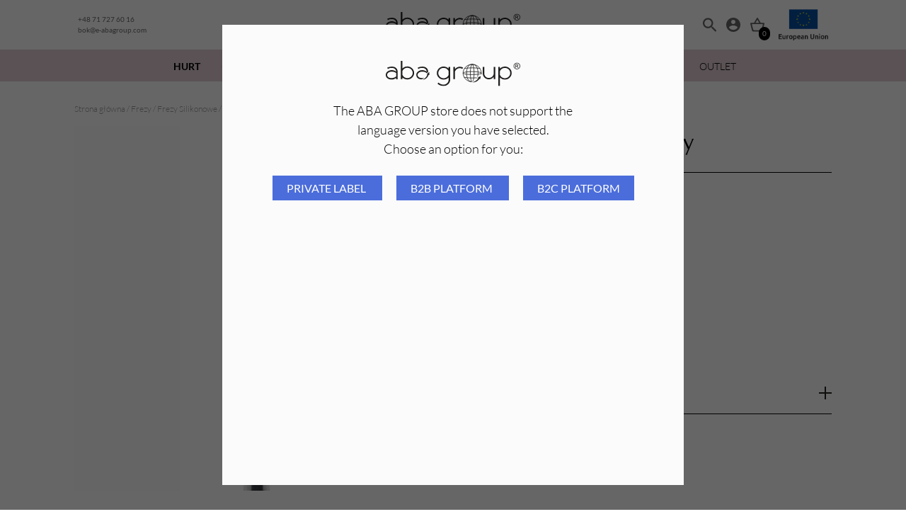

--- FILE ---
content_type: text/html; charset=UTF-8
request_url: https://e-abagroup.com/produkt/frez-silikonowy-22-duzy/
body_size: 16612
content:
<!DOCTYPE html>
<html lang="pl-PL">
    <head>
        <meta charset="UTF-8"/>
        <meta name="viewport" content="width=device-width, initial-scale=1.0, maximum-scale=1.0, user-scalable=no"/>
        <meta http-equiv="X-UA-Compatible" content="IE=edge">
        <link rel="icon" href="" type="image/gif" sizes="512x512">
        <meta name="description" content="polish up your life" />
        <meta name="google-site-verification" content="rLbCu_WbmcYnAny7StryrHtLJYKvm4RbMfJ_YCfI0ws" />
        <title>Frez silikonowy 22 Duży &#8211; Aba Group</title>
<meta name='robots' content='max-image-preview:large' />

<!-- Google Tag Manager for WordPress by gtm4wp.com -->
<script data-cfasync="false" data-pagespeed-no-defer>
	var gtm4wp_datalayer_name = "dataLayer";
	var dataLayer = dataLayer || [];
	const gtm4wp_use_sku_instead = 1;
	const gtm4wp_id_prefix = '';
	const gtm4wp_remarketing = true;
	const gtm4wp_eec = true;
	const gtm4wp_classicec = false;
	const gtm4wp_currency = 'PLN';
	const gtm4wp_product_per_impression = 50;
	const gtm4wp_needs_shipping_address = false;
	const gtm4wp_business_vertical = 'retail';
	const gtm4wp_business_vertical_id = 'id';
</script>
<!-- End Google Tag Manager for WordPress by gtm4wp.com --><link rel="alternate" type="application/rss+xml" title="Aba Group &raquo; Frez silikonowy 22 Duży Kanał z komentarzami" href="https://e-abagroup.com/produkt/frez-silikonowy-22-duzy/feed/" />
<link rel='stylesheet' id='woocommerce-dpd-blocks-integration-editor-css' href='https://e-abagroup.com/wp-content/plugins/woocommerce-dpd/build/style-point-selection-block.css?ver=1701352120' type='text/css' media='all' />
<link rel='stylesheet' id='woocommerce-paczka-w-ruchu-blocks-integration-editor-css' href='https://e-abagroup.com/wp-content/plugins/woocommerce-paczka-w-ruchu/build/style-point-selection-block.css?ver=1701262692' type='text/css' media='all' />
<link rel='stylesheet' id='classic-theme-styles-css' href='https://e-abagroup.com/wp-includes/css/classic-themes.min.css?ver=1' type='text/css' media='all' />
<style id='global-styles-inline-css' type='text/css'>
body{--wp--preset--color--black: #000000;--wp--preset--color--cyan-bluish-gray: #abb8c3;--wp--preset--color--white: #ffffff;--wp--preset--color--pale-pink: #f78da7;--wp--preset--color--vivid-red: #cf2e2e;--wp--preset--color--luminous-vivid-orange: #ff6900;--wp--preset--color--luminous-vivid-amber: #fcb900;--wp--preset--color--light-green-cyan: #7bdcb5;--wp--preset--color--vivid-green-cyan: #00d084;--wp--preset--color--pale-cyan-blue: #8ed1fc;--wp--preset--color--vivid-cyan-blue: #0693e3;--wp--preset--color--vivid-purple: #9b51e0;--wp--preset--gradient--vivid-cyan-blue-to-vivid-purple: linear-gradient(135deg,rgba(6,147,227,1) 0%,rgb(155,81,224) 100%);--wp--preset--gradient--light-green-cyan-to-vivid-green-cyan: linear-gradient(135deg,rgb(122,220,180) 0%,rgb(0,208,130) 100%);--wp--preset--gradient--luminous-vivid-amber-to-luminous-vivid-orange: linear-gradient(135deg,rgba(252,185,0,1) 0%,rgba(255,105,0,1) 100%);--wp--preset--gradient--luminous-vivid-orange-to-vivid-red: linear-gradient(135deg,rgba(255,105,0,1) 0%,rgb(207,46,46) 100%);--wp--preset--gradient--very-light-gray-to-cyan-bluish-gray: linear-gradient(135deg,rgb(238,238,238) 0%,rgb(169,184,195) 100%);--wp--preset--gradient--cool-to-warm-spectrum: linear-gradient(135deg,rgb(74,234,220) 0%,rgb(151,120,209) 20%,rgb(207,42,186) 40%,rgb(238,44,130) 60%,rgb(251,105,98) 80%,rgb(254,248,76) 100%);--wp--preset--gradient--blush-light-purple: linear-gradient(135deg,rgb(255,206,236) 0%,rgb(152,150,240) 100%);--wp--preset--gradient--blush-bordeaux: linear-gradient(135deg,rgb(254,205,165) 0%,rgb(254,45,45) 50%,rgb(107,0,62) 100%);--wp--preset--gradient--luminous-dusk: linear-gradient(135deg,rgb(255,203,112) 0%,rgb(199,81,192) 50%,rgb(65,88,208) 100%);--wp--preset--gradient--pale-ocean: linear-gradient(135deg,rgb(255,245,203) 0%,rgb(182,227,212) 50%,rgb(51,167,181) 100%);--wp--preset--gradient--electric-grass: linear-gradient(135deg,rgb(202,248,128) 0%,rgb(113,206,126) 100%);--wp--preset--gradient--midnight: linear-gradient(135deg,rgb(2,3,129) 0%,rgb(40,116,252) 100%);--wp--preset--duotone--dark-grayscale: url('#wp-duotone-dark-grayscale');--wp--preset--duotone--grayscale: url('#wp-duotone-grayscale');--wp--preset--duotone--purple-yellow: url('#wp-duotone-purple-yellow');--wp--preset--duotone--blue-red: url('#wp-duotone-blue-red');--wp--preset--duotone--midnight: url('#wp-duotone-midnight');--wp--preset--duotone--magenta-yellow: url('#wp-duotone-magenta-yellow');--wp--preset--duotone--purple-green: url('#wp-duotone-purple-green');--wp--preset--duotone--blue-orange: url('#wp-duotone-blue-orange');--wp--preset--font-size--small: 13px;--wp--preset--font-size--medium: 20px;--wp--preset--font-size--large: 36px;--wp--preset--font-size--x-large: 42px;}.has-black-color{color: var(--wp--preset--color--black) !important;}.has-cyan-bluish-gray-color{color: var(--wp--preset--color--cyan-bluish-gray) !important;}.has-white-color{color: var(--wp--preset--color--white) !important;}.has-pale-pink-color{color: var(--wp--preset--color--pale-pink) !important;}.has-vivid-red-color{color: var(--wp--preset--color--vivid-red) !important;}.has-luminous-vivid-orange-color{color: var(--wp--preset--color--luminous-vivid-orange) !important;}.has-luminous-vivid-amber-color{color: var(--wp--preset--color--luminous-vivid-amber) !important;}.has-light-green-cyan-color{color: var(--wp--preset--color--light-green-cyan) !important;}.has-vivid-green-cyan-color{color: var(--wp--preset--color--vivid-green-cyan) !important;}.has-pale-cyan-blue-color{color: var(--wp--preset--color--pale-cyan-blue) !important;}.has-vivid-cyan-blue-color{color: var(--wp--preset--color--vivid-cyan-blue) !important;}.has-vivid-purple-color{color: var(--wp--preset--color--vivid-purple) !important;}.has-black-background-color{background-color: var(--wp--preset--color--black) !important;}.has-cyan-bluish-gray-background-color{background-color: var(--wp--preset--color--cyan-bluish-gray) !important;}.has-white-background-color{background-color: var(--wp--preset--color--white) !important;}.has-pale-pink-background-color{background-color: var(--wp--preset--color--pale-pink) !important;}.has-vivid-red-background-color{background-color: var(--wp--preset--color--vivid-red) !important;}.has-luminous-vivid-orange-background-color{background-color: var(--wp--preset--color--luminous-vivid-orange) !important;}.has-luminous-vivid-amber-background-color{background-color: var(--wp--preset--color--luminous-vivid-amber) !important;}.has-light-green-cyan-background-color{background-color: var(--wp--preset--color--light-green-cyan) !important;}.has-vivid-green-cyan-background-color{background-color: var(--wp--preset--color--vivid-green-cyan) !important;}.has-pale-cyan-blue-background-color{background-color: var(--wp--preset--color--pale-cyan-blue) !important;}.has-vivid-cyan-blue-background-color{background-color: var(--wp--preset--color--vivid-cyan-blue) !important;}.has-vivid-purple-background-color{background-color: var(--wp--preset--color--vivid-purple) !important;}.has-black-border-color{border-color: var(--wp--preset--color--black) !important;}.has-cyan-bluish-gray-border-color{border-color: var(--wp--preset--color--cyan-bluish-gray) !important;}.has-white-border-color{border-color: var(--wp--preset--color--white) !important;}.has-pale-pink-border-color{border-color: var(--wp--preset--color--pale-pink) !important;}.has-vivid-red-border-color{border-color: var(--wp--preset--color--vivid-red) !important;}.has-luminous-vivid-orange-border-color{border-color: var(--wp--preset--color--luminous-vivid-orange) !important;}.has-luminous-vivid-amber-border-color{border-color: var(--wp--preset--color--luminous-vivid-amber) !important;}.has-light-green-cyan-border-color{border-color: var(--wp--preset--color--light-green-cyan) !important;}.has-vivid-green-cyan-border-color{border-color: var(--wp--preset--color--vivid-green-cyan) !important;}.has-pale-cyan-blue-border-color{border-color: var(--wp--preset--color--pale-cyan-blue) !important;}.has-vivid-cyan-blue-border-color{border-color: var(--wp--preset--color--vivid-cyan-blue) !important;}.has-vivid-purple-border-color{border-color: var(--wp--preset--color--vivid-purple) !important;}.has-vivid-cyan-blue-to-vivid-purple-gradient-background{background: var(--wp--preset--gradient--vivid-cyan-blue-to-vivid-purple) !important;}.has-light-green-cyan-to-vivid-green-cyan-gradient-background{background: var(--wp--preset--gradient--light-green-cyan-to-vivid-green-cyan) !important;}.has-luminous-vivid-amber-to-luminous-vivid-orange-gradient-background{background: var(--wp--preset--gradient--luminous-vivid-amber-to-luminous-vivid-orange) !important;}.has-luminous-vivid-orange-to-vivid-red-gradient-background{background: var(--wp--preset--gradient--luminous-vivid-orange-to-vivid-red) !important;}.has-very-light-gray-to-cyan-bluish-gray-gradient-background{background: var(--wp--preset--gradient--very-light-gray-to-cyan-bluish-gray) !important;}.has-cool-to-warm-spectrum-gradient-background{background: var(--wp--preset--gradient--cool-to-warm-spectrum) !important;}.has-blush-light-purple-gradient-background{background: var(--wp--preset--gradient--blush-light-purple) !important;}.has-blush-bordeaux-gradient-background{background: var(--wp--preset--gradient--blush-bordeaux) !important;}.has-luminous-dusk-gradient-background{background: var(--wp--preset--gradient--luminous-dusk) !important;}.has-pale-ocean-gradient-background{background: var(--wp--preset--gradient--pale-ocean) !important;}.has-electric-grass-gradient-background{background: var(--wp--preset--gradient--electric-grass) !important;}.has-midnight-gradient-background{background: var(--wp--preset--gradient--midnight) !important;}.has-small-font-size{font-size: var(--wp--preset--font-size--small) !important;}.has-medium-font-size{font-size: var(--wp--preset--font-size--medium) !important;}.has-large-font-size{font-size: var(--wp--preset--font-size--large) !important;}.has-x-large-font-size{font-size: var(--wp--preset--font-size--x-large) !important;}
.wp-block-navigation a:where(:not(.wp-element-button)){color: inherit;}
:where(.wp-block-columns.is-layout-flex){gap: 2em;}
.wp-block-pullquote{font-size: 1.5em;line-height: 1.6;}
</style>
<link rel='stylesheet' id='photoswipe-css' href='https://e-abagroup.com/wp-content/plugins/woocommerce/assets/css/photoswipe/photoswipe.min.css?ver=7.3.0' type='text/css' media='all' />
<link rel='stylesheet' id='photoswipe-default-skin-css' href='https://e-abagroup.com/wp-content/plugins/woocommerce/assets/css/photoswipe/default-skin/default-skin.min.css?ver=7.3.0' type='text/css' media='all' />
<link rel='stylesheet' id='woocommerce-layout-css' href='https://e-abagroup.com/wp-content/plugins/woocommerce/assets/css/woocommerce-layout.css?ver=7.3.0' type='text/css' media='all' />
<link rel='stylesheet' id='woocommerce-general-css' href='https://e-abagroup.com/wp-content/plugins/woocommerce/assets/css/woocommerce.css?ver=7.3.0' type='text/css' media='all' />
<style id='woocommerce-inline-inline-css' type='text/css'>
.woocommerce form .form-row .required { visibility: visible; }
</style>
<link rel='stylesheet' id='aws-style-css' href='https://e-abagroup.com/wp-content/plugins/advanced-woo-search/assets/css/common.min.css?ver=2.98' type='text/css' media='all' />
<link rel='stylesheet' id='master-plugin-style-css' href='https://e-abagroup.com/wp-content/plugins/master-plugin//public/css/front.css?ver=1768855085' type='text/css' media='all' />
<link rel='stylesheet' id='app-style-css' href='https://e-abagroup.com/wp-content/themes/inter-group-aba//public/dist/css/front.css?ver=1768855085' type='text/css' media='all' />
<script type='text/javascript' src='https://e-abagroup.com/wp-includes/js/jquery/jquery.min.js?ver=3.6.1' id='jquery-core-js'></script>
<script type='text/javascript' src='https://e-abagroup.com/wp-includes/js/jquery/jquery-migrate.min.js?ver=3.3.2' id='jquery-migrate-js'></script>
<script type='text/javascript' src='https://e-abagroup.com/wp-content/plugins/duracelltomi-google-tag-manager/js/gtm4wp-woocommerce-enhanced.js?ver=1.16.2' id='gtm4wp-woocommerce-enhanced-js'></script>
<script type='text/javascript' id='wc-settings-dep-in-header-js-after'>
console.warn( "Scripts that have a dependency on [wc-blocks-checkout] must be loaded in the footer, woocommerce-dpd-blocks-integration-frontend was registered to load in the header, but has been switched to load in the footer instead. See https://github.com/woocommerce/woocommerce-gutenberg-products-block/pull/5059" );
console.warn( "Scripts that have a dependency on [wc-blocks-checkout] must be loaded in the footer, woocommerce-paczka-w-ruchu-blocks-integration-frontend was registered to load in the header, but has been switched to load in the footer instead. See https://github.com/woocommerce/woocommerce-gutenberg-products-block/pull/5059" );
</script>

<!-- This website runs the Product Feed PRO for WooCommerce by AdTribes.io plugin - version 11.8.4 -->

<!-- Google Tag Manager for WordPress by gtm4wp.com -->
<!-- GTM Container placement set to automatic -->
<script data-cfasync="false" data-pagespeed-no-defer>
	var dataLayer_content = {"pagePostType":"product","pagePostType2":"single-product","customerTotalOrders":0,"customerTotalOrderValue":"0.00","customerFirstName":"","customerLastName":"","customerBillingFirstName":"","customerBillingLastName":"","customerBillingCompany":"","customerBillingAddress1":"","customerBillingAddress2":"","customerBillingCity":"","customerBillingPostcode":"","customerBillingCountry":"","customerBillingEmail":"","customerBillingEmailHash":"e3b0c44298fc1c149afbf4c8996fb92427ae41e4649b934ca495991b7852b855","customerBillingPhone":"","customerShippingFirstName":"","customerShippingLastName":"","customerShippingCompany":"","customerShippingAddress1":"","customerShippingAddress2":"","customerShippingCity":"","customerShippingPostcode":"","customerShippingCountry":"","cartContent":{"totals":{"applied_coupons":[],"discount_total":0,"subtotal":0,"total":0},"items":[]},"productRatingCounts":[],"productAverageRating":0,"productReviewCount":0,"productType":"simple","productIsVariable":0,"ecomm_prodid":"16629","ecomm_pagetype":"product","ecomm_totalvalue":9.59,"event":"gtm4wp.changeDetailViewEEC","ecommerce":{"currencyCode":"PLN","detail":{"products":[{"id":"16629","name":"Frez silikonowy 22 Duży","sku":"16629","category":"Frezy Silikonowe","price":9.59,"stocklevel":0}]}}};
	dataLayer.push( dataLayer_content );
</script>
<script data-cfasync="false">
(function(w,d,s,l,i){w[l]=w[l]||[];w[l].push({'gtm.start':
new Date().getTime(),event:'gtm.js'});var f=d.getElementsByTagName(s)[0],
j=d.createElement(s),dl=l!='dataLayer'?'&l='+l:'';j.async=true;j.src=
'//www.googletagmanager.com/gtm.'+'js?id='+i+dl;f.parentNode.insertBefore(j,f);
})(window,document,'script','dataLayer','GTM-K778KBQ');
</script>
<!-- End Google Tag Manager -->
<!-- End Google Tag Manager for WordPress by gtm4wp.com -->	<noscript><style>.woocommerce-product-gallery{ opacity: 1 !important; }</style></noscript>
			<style type="text/css" id="wp-custom-css">
			.uwaga {
    color: red;
    font-weight: bold;
}







		</style>
		

        <!-- Meta Pixel Code -->
        <script>
            !function(f,b,e,v,n,t,s)
            {if(f.fbq)return;n=f.fbq=function(){n.callMethod?
            n.callMethod.apply(n,arguments):n.queue.push(arguments)};
            if(!f._fbq)f._fbq=n;n.push=n;n.loaded=!0;n.version='2.0';
            n.queue=[];t=b.createElement(e);t.async=!0;
            t.src=v;s=b.getElementsByTagName(e)[0];
            s.parentNode.insertBefore(t,s)}(window, document,'script',
            'https://e-abagroup.com/wp-content/uploads/fbevents.js');
            fbq('set', 'autoConfig', false, '439802577342058'); 
            fbq('init', '439802577342058');
            fbq('track', 'PageView');
        </script>

        
        
        
        <noscript><img height="1" width="1" style="display:none"
        src="https://www.facebook.com/tr?id=439802577342058&ev=PageView&noscript=1"
        /></noscript>
        <!-- End Meta Pixel Code -->          
    </head>
    <body class="product-template-default single single-product postid-225039 theme-inter-group-aba woocommerce woocommerce-page woocommerce-no-js ">

        <div class="browser-lang-modal jsBrowserLangModal is-hidden" style="display: none;">
            <div class="browser-lang-modal__content" style="background: #fbfbfb;">
                <a href="https://e-abagroup.com" class="header-top__logo">
                    <img class="header-top__logo__img" src="https://e-abagroup.com/wp-content/uploads/2022/12/LOGO_ABA_GROUP-1.svg"/>
                </a>
                <div class="browser-lang-modal__content--desc">The ABA GROUP store does not support the language version you have selected. <br /> Choose an option for you:</div>
                <div>
                                            <a href="mailto:logo@inter-group.eu" class="browser-lang-modal__content--btn">
                            Private Label
                        </a>
                                            <a href="https://interb2b.eu/en/" class="browser-lang-modal__content--btn">
                            B2B platform
                        </a>
                                            <a href="https://eldabeauty.pl/en/" class="browser-lang-modal__content--btn">
                            B2C platform
                        </a>
                                    </div>
            </div>
        </div>

        <header class="header jsHeader">
    <div class="header-top">
    <div class="container header-top__container">
        <div class="header-top__contact">
            <a href="tel:+48717276016" class="header-top__contact-item">+48 71 727 60 16</a>
            <a href="mailto:bok@e-abagroup.com" class="header-top__contact-item">bok@e-abagroup.com</a>
        </div>
        <a href="https://e-abagroup.com" class="header-top__logo">
            <img class="header-top__logo__img" src="https://e-abagroup.com/wp-content/uploads/2022/12/LOGO_ABA_GROUP-1.svg"/>
        </a>
        <div class="header-top__icons">
            <form action="https://e-abagroup.com" method="get" class="search-form" id="jsSearchForm">
    <input name="s" class="search-form__input" data-search type="text" placeholder="Wyszukaj...">
    <input type="hidden" name="post_type" value="product">
    <input type="hidden" name="type_aws" value="true">
</form>
            <button class="header-top__search-show" type="button" id="jsSearch">
                <img class="header-top__icon header-top__icon--search" src="https://e-abagroup.com/wp-content/themes/inter-group-aba//public/static/img/search-icon.svg"/>
            </button>
            <a href="https://e-abagroup.com/moje-konto/" class="header-top__myaccount" aria-label="Moje konto">
                <img class="header-top__icon header-top__icon--myaccount" src="https://e-abagroup.com/wp-content/themes/inter-group-aba//public/static/img/account-icon.svg"/>
            </a>
                            <div class="header-top__cart-btn jsHeaderTopIconCart">
                    <img class="header-top__icon header-top__icon--cart" src="https://e-abagroup.com/wp-content/themes/inter-group-aba//public/static/img/cart-icon.svg"/>
                    <span class="header-top__cart--count" id="header-cart-count">0</span>
                </div>
                                        <div class="header-top__eu">
                <a href="https://e-abagroup.com/european-union-funds/" class="">
                    <img src="https://e-abagroup.com/wp-content/themes/inter-group-aba//public/static/img/eu.png" class="image-fit-contain">
                </a>            
            </div>
            <div class="header-top__toggle-wrapper">
                <button class="header-top__toggle jsToggleMenu" aria-controls="navigation">
                    <span class="header-top__toggle-line" id="one"></span>
                    <span class="header-top__toggle-line" id="two"></span>
                    <span class="header-top__toggle-line" id="three"></span>
                </button>
            </div>
        </div>
    </div>
</div>
    <div class="navbar jsNavbar">
    <div class="navbar__mobile-header">
        <div class="container navbar__mobile-header__container">
            <span class="navbar__mobile-header__title">
                Kategorie
            </span>
            <div class="navbar__mobile-header__toggle-wrapper">
                <button class="navbar__mobile-header__toggle jsToggleMenu" aria-controls="navigation">
                    <span class="navbar__mobile-header__toggle-line" id="one"></span>
                    <span class="navbar__mobile-header__toggle-line" id="two"></span>
                    <span class="navbar__mobile-header__toggle-line" id="three"></span>
                </button>
            </div>
        </div>
    </div>

    <div class="container navbar__container">
        <ul class="main-menu">

                            <li class="main-menu__item main-menu__item--parent ">
                    <a class="main-menu__link "   style="font-weight: 600;" href="https://e-abagroup.com/kategoria-produktu/hurt/">HURT</a>
                                            <div class="dropdown-menu navbar__megamenu" role="menu">
                            <div class="container">
                                <ul class="secondary-menu">
                                                                            <li class="secondary-menu__item secondary-menu__item--parent">
                                            <a class="secondary-menu__link" href="https://e-abagroup.com/kategoria-produktu/hurt/akcesoria-hurt/">
                                                Akcesoria
                                            </a>
                                            <ul class="third-menu">
                                                                                                    <li class="third-menu__item">
                                                        <a class="third-menu__link" href="https://e-abagroup.com/kategoria-produktu/hurt/akcesoria-hurt/akcesoria-do-makijazu-2/">
                                                            Akcesoria do makijażu
                                                        </a>
                                                    </li>
                                                                                                    <li class="third-menu__item">
                                                        <a class="third-menu__link" href="https://e-abagroup.com/kategoria-produktu/hurt/akcesoria-hurt/akcesoria-do-manicure-2/">
                                                            Akcesoria do manicure
                                                        </a>
                                                    </li>
                                                                                                    <li class="third-menu__item">
                                                        <a class="third-menu__link" href="https://e-abagroup.com/kategoria-produktu/hurt/akcesoria-hurt/artykuly-higieniczne-2/">
                                                            Artykuły higieniczne
                                                        </a>
                                                    </li>
                                                                                                    <li class="third-menu__item">
                                                        <a class="third-menu__link" href="https://e-abagroup.com/kategoria-produktu/hurt/akcesoria-hurt/dozowniki-hurt/">
                                                            Dozowniki
                                                        </a>
                                                    </li>
                                                                                                    <li class="third-menu__item">
                                                        <a class="third-menu__link" href="https://e-abagroup.com/kategoria-produktu/hurt/akcesoria-hurt/jednorazowa-odziez-ochronna-hurt/">
                                                            Jednorazowa odzież ochronna
                                                        </a>
                                                    </li>
                                                                                                    <li class="third-menu__item">
                                                        <a class="third-menu__link" href="https://e-abagroup.com/kategoria-produktu/hurt/akcesoria-hurt/pedzelki-hurt/">
                                                            Pędzelki i aplikatory
                                                        </a>
                                                    </li>
                                                                                                    <li class="third-menu__item">
                                                        <a class="third-menu__link" href="https://e-abagroup.com/kategoria-produktu/hurt/akcesoria-hurt/rekawiczki-hurt/">
                                                            Rękawiczki
                                                        </a>
                                                    </li>
                                                                                                    <li class="third-menu__item">
                                                        <a class="third-menu__link" href="https://e-abagroup.com/kategoria-produktu/hurt/akcesoria-hurt/tacki-na-narzedzia-hurt/">
                                                            Tacki na narzędzia
                                                        </a>
                                                    </li>
                                                                                                    <li class="third-menu__item">
                                                        <a class="third-menu__link" href="https://e-abagroup.com/kategoria-produktu/hurt/akcesoria-hurt/torebki-do-sterylizacji-hurt/">
                                                            Torebki do sterylizacji
                                                        </a>
                                                    </li>
                                                                                            </ul>
                                                                                            <svg class="secondary-menu__arrow" width="21" height="10" viewbox="0 0 21 10" fill="none" xmlns="http://www.w3.org/2000/svg">
                                                    <path d="M2.75 -1.20206e-07L-4.37114e-07 0L10.5 10L21 -9.17939e-07L18.25 -7.97733e-07L10.5 7.33333L2.75 -1.20206e-07Z" fill="black"/>
                                                </svg>
                                                                                    </li>
                                                                            <li class="secondary-menu__item secondary-menu__item--parent">
                                            <a class="secondary-menu__link" href="https://e-abagroup.com/kategoria-produktu/hurt/depilacja-hurt/">
                                                Depilacja
                                            </a>
                                            <ul class="third-menu">
                                                                                                    <li class="third-menu__item">
                                                        <a class="third-menu__link" href="https://e-abagroup.com/kategoria-produktu/hurt/depilacja-hurt/akcesoria-depilacja-hurt/">
                                                            Akcesoria do depilacji
                                                        </a>
                                                    </li>
                                                                                                    <li class="third-menu__item">
                                                        <a class="third-menu__link" href="https://e-abagroup.com/kategoria-produktu/hurt/depilacja-hurt/woski-hurt/">
                                                            Woski
                                                        </a>
                                                    </li>
                                                                                            </ul>
                                                                                            <svg class="secondary-menu__arrow" width="21" height="10" viewbox="0 0 21 10" fill="none" xmlns="http://www.w3.org/2000/svg">
                                                    <path d="M2.75 -1.20206e-07L-4.37114e-07 0L10.5 10L21 -9.17939e-07L18.25 -7.97733e-07L10.5 7.33333L2.75 -1.20206e-07Z" fill="black"/>
                                                </svg>
                                                                                    </li>
                                                                            <li class="secondary-menu__item secondary-menu__item--parent">
                                            <a class="secondary-menu__link" href="https://e-abagroup.com/kategoria-produktu/hurt/frezy-hurt/">
                                                Frezy
                                            </a>
                                            <ul class="third-menu">
                                                                                                    <li class="third-menu__item">
                                                        <a class="third-menu__link" href="https://e-abagroup.com/kategoria-produktu/hurt/frezy-hurt/frezy-ceramiczne-hurt/">
                                                            Frezy ceramiczne
                                                        </a>
                                                    </li>
                                                                                                    <li class="third-menu__item">
                                                        <a class="third-menu__link" href="https://e-abagroup.com/kategoria-produktu/hurt/frezy-hurt/frezy-diamentowe-hurt/">
                                                            Frezy diamentowe
                                                        </a>
                                                    </li>
                                                                                                    <li class="third-menu__item">
                                                        <a class="third-menu__link" href="https://e-abagroup.com/kategoria-produktu/hurt/frezy-hurt/frezy-kamienne-hurt/">
                                                            Frezy kamienne
                                                        </a>
                                                    </li>
                                                                                                    <li class="third-menu__item">
                                                        <a class="third-menu__link" href="https://e-abagroup.com/kategoria-produktu/hurt/frezy-hurt/frezy-wolframowe-hurt/">
                                                            Frezy wolframowe
                                                        </a>
                                                    </li>
                                                                                                    <li class="third-menu__item">
                                                        <a class="third-menu__link" href="https://e-abagroup.com/kategoria-produktu/hurt/frezy-hurt/frezy-z-weglika-spiekanego-hurt/">
                                                            Frezy z węglika spiekanego
                                                        </a>
                                                    </li>
                                                                                            </ul>
                                                                                            <svg class="secondary-menu__arrow" width="21" height="10" viewbox="0 0 21 10" fill="none" xmlns="http://www.w3.org/2000/svg">
                                                    <path d="M2.75 -1.20206e-07L-4.37114e-07 0L10.5 10L21 -9.17939e-07L18.25 -7.97733e-07L10.5 7.33333L2.75 -1.20206e-07Z" fill="black"/>
                                                </svg>
                                                                                    </li>
                                                                            <li class="secondary-menu__item secondary-menu__item--parent">
                                            <a class="secondary-menu__link" href="https://e-abagroup.com/kategoria-produktu/hurt/manicure-pedicure-hurt/">
                                                Manicure i pedicure
                                            </a>
                                            <ul class="third-menu">
                                                                                                    <li class="third-menu__item">
                                                        <a class="third-menu__link" href="https://e-abagroup.com/kategoria-produktu/hurt/manicure-pedicure-hurt/balsamy-hurt/">
                                                            Balsamy
                                                        </a>
                                                    </li>
                                                                                                    <li class="third-menu__item">
                                                        <a class="third-menu__link" href="https://e-abagroup.com/kategoria-produktu/hurt/manicure-pedicure-hurt/dezynfekcja-2/">
                                                            Dezynfekcja
                                                        </a>
                                                    </li>
                                                                                                    <li class="third-menu__item">
                                                        <a class="third-menu__link" href="https://e-abagroup.com/kategoria-produktu/hurt/manicure-pedicure-hurt/lakiery-hybrydowe-3/">
                                                            Lakiery hybrydowe
                                                        </a>
                                                    </li>
                                                                                                    <li class="third-menu__item">
                                                        <a class="third-menu__link" href="https://e-abagroup.com/kategoria-produktu/hurt/manicure-pedicure-hurt/oliwki-hurt/">
                                                            Oliwki
                                                        </a>
                                                    </li>
                                                                                                    <li class="third-menu__item">
                                                        <a class="third-menu__link" href="https://e-abagroup.com/kategoria-produktu/hurt/manicure-pedicure-hurt/preparaty-do-manicure/">
                                                            Preparaty
                                                        </a>
                                                    </li>
                                                                                            </ul>
                                                                                            <svg class="secondary-menu__arrow" width="21" height="10" viewbox="0 0 21 10" fill="none" xmlns="http://www.w3.org/2000/svg">
                                                    <path d="M2.75 -1.20206e-07L-4.37114e-07 0L10.5 10L21 -9.17939e-07L18.25 -7.97733e-07L10.5 7.33333L2.75 -1.20206e-07Z" fill="black"/>
                                                </svg>
                                                                                    </li>
                                                                            <li class="secondary-menu__item secondary-menu__item--parent">
                                            <a class="secondary-menu__link" href="https://e-abagroup.com/kategoria-produktu/hurt/nakladki-scierne-hurt/">
                                                Nakładki ścierne i kapturki
                                            </a>
                                            <ul class="third-menu">
                                                                                                    <li class="third-menu__item">
                                                        <a class="third-menu__link" href="https://e-abagroup.com/kategoria-produktu/hurt/nakladki-scierne-hurt/kapturki-scierne-hurt/">
                                                            Kapturki ścierne
                                                        </a>
                                                    </li>
                                                                                                    <li class="third-menu__item">
                                                        <a class="third-menu__link" href="https://e-abagroup.com/kategoria-produktu/hurt/nakladki-scierne-hurt/nakladki-do-pilnikow-metalowych-hurt/">
                                                            Nakładki do pilników metalowych
                                                        </a>
                                                    </li>
                                                                                                    <li class="third-menu__item">
                                                        <a class="third-menu__link" href="https://e-abagroup.com/kategoria-produktu/hurt/nakladki-scierne-hurt/nakladki-do-tarek-hurt/">
                                                            Nakładki do tarek
                                                        </a>
                                                    </li>
                                                                                                    <li class="third-menu__item">
                                                        <a class="third-menu__link" href="https://e-abagroup.com/kategoria-produktu/hurt/nakladki-scierne-hurt/nakladki-na-pododisc-hurt/">
                                                            Nakładki na pododisc
                                                        </a>
                                                    </li>
                                                                                                    <li class="third-menu__item">
                                                        <a class="third-menu__link" href="https://e-abagroup.com/kategoria-produktu/hurt/nakladki-scierne-hurt/nakladki-na-walce-hurt/">
                                                            Nakładki na walce
                                                        </a>
                                                    </li>
                                                                                            </ul>
                                                                                            <svg class="secondary-menu__arrow" width="21" height="10" viewbox="0 0 21 10" fill="none" xmlns="http://www.w3.org/2000/svg">
                                                    <path d="M2.75 -1.20206e-07L-4.37114e-07 0L10.5 10L21 -9.17939e-07L18.25 -7.97733e-07L10.5 7.33333L2.75 -1.20206e-07Z" fill="black"/>
                                                </svg>
                                                                                    </li>
                                                                            <li class="secondary-menu__item secondary-menu__item--parent">
                                            <a class="secondary-menu__link" href="https://e-abagroup.com/kategoria-produktu/hurt/narzedzia-hurt/">
                                                Narzędzia
                                            </a>
                                            <ul class="third-menu">
                                                                                                    <li class="third-menu__item">
                                                        <a class="third-menu__link" href="https://e-abagroup.com/kategoria-produktu/hurt/narzedzia-hurt/cazki-narzedzia-hurt/">
                                                            Cążki
                                                        </a>
                                                    </li>
                                                                                                    <li class="third-menu__item">
                                                        <a class="third-menu__link" href="https://e-abagroup.com/kategoria-produktu/hurt/narzedzia-hurt/kopytka-radelka-hurt/">
                                                            Kopytka i radełka
                                                        </a>
                                                    </li>
                                                                                                    <li class="third-menu__item">
                                                        <a class="third-menu__link" href="https://e-abagroup.com/kategoria-produktu/hurt/narzedzia-hurt/nosniki-gumowe-i-metalowe/">
                                                            Nośniki gumowe i metalowe
                                                        </a>
                                                    </li>
                                                                                                    <li class="third-menu__item">
                                                        <a class="third-menu__link" href="https://e-abagroup.com/kategoria-produktu/hurt/narzedzia-hurt/nozyczki-obcinaczki-hurt/">
                                                            Nożyczki i obcinaczki
                                                        </a>
                                                    </li>
                                                                                                    <li class="third-menu__item">
                                                        <a class="third-menu__link" href="https://e-abagroup.com/kategoria-produktu/hurt/narzedzia-hurt/pesety-hurt/">
                                                            Pęsety
                                                        </a>
                                                    </li>
                                                                                                    <li class="third-menu__item">
                                                        <a class="third-menu__link" href="https://e-abagroup.com/kategoria-produktu/hurt/narzedzia-hurt/przyrzady-pedicure-hurt/">
                                                            Przyrządy do pedicure
                                                        </a>
                                                    </li>
                                                                                                    <li class="third-menu__item">
                                                        <a class="third-menu__link" href="https://e-abagroup.com/kategoria-produktu/hurt/narzedzia-hurt/zaciskarki-hurt/">
                                                            Zaciskarki
                                                        </a>
                                                    </li>
                                                                                            </ul>
                                                                                            <svg class="secondary-menu__arrow" width="21" height="10" viewbox="0 0 21 10" fill="none" xmlns="http://www.w3.org/2000/svg">
                                                    <path d="M2.75 -1.20206e-07L-4.37114e-07 0L10.5 10L21 -9.17939e-07L18.25 -7.97733e-07L10.5 7.33333L2.75 -1.20206e-07Z" fill="black"/>
                                                </svg>
                                                                                    </li>
                                                                            <li class="secondary-menu__item secondary-menu__item--parent">
                                            <a class="secondary-menu__link" href="https://e-abagroup.com/kategoria-produktu/hurt/pilniki-polerki-hurt/">
                                                Pilniki i polerki
                                            </a>
                                            <ul class="third-menu">
                                                                                                    <li class="third-menu__item">
                                                        <a class="third-menu__link" href="https://e-abagroup.com/kategoria-produktu/hurt/pilniki-polerki-hurt/pilniki-hurt/">
                                                            Pilniki 
                                                        </a>
                                                    </li>
                                                                                                    <li class="third-menu__item">
                                                        <a class="third-menu__link" href="https://e-abagroup.com/kategoria-produktu/hurt/pilniki-polerki-hurt/polerki-hurt/">
                                                            Polerki
                                                        </a>
                                                    </li>
                                                                                                    <li class="third-menu__item">
                                                        <a class="third-menu__link" href="https://e-abagroup.com/kategoria-produktu/hurt/pilniki-polerki-hurt/zestawy-allyouneed-hurt/">
                                                            Zestawy AllYouNeed
                                                        </a>
                                                    </li>
                                                                                            </ul>
                                                                                            <svg class="secondary-menu__arrow" width="21" height="10" viewbox="0 0 21 10" fill="none" xmlns="http://www.w3.org/2000/svg">
                                                    <path d="M2.75 -1.20206e-07L-4.37114e-07 0L10.5 10L21 -9.17939e-07L18.25 -7.97733e-07L10.5 7.33333L2.75 -1.20206e-07Z" fill="black"/>
                                                </svg>
                                                                                    </li>
                                                                            <li class="secondary-menu__item secondary-menu__item--parent">
                                            <a class="secondary-menu__link" href="https://e-abagroup.com/kategoria-produktu/hurt/urzadzenia-hurt/">
                                                Urządzenia
                                            </a>
                                            <ul class="third-menu">
                                                                                                    <li class="third-menu__item">
                                                        <a class="third-menu__link" href="https://e-abagroup.com/kategoria-produktu/hurt/urzadzenia-hurt/lampy-do-paznokci-hurt/">
                                                            Lampy do paznokci
                                                        </a>
                                                    </li>
                                                                                                    <li class="third-menu__item">
                                                        <a class="third-menu__link" href="https://e-abagroup.com/kategoria-produktu/hurt/urzadzenia-hurt/lampy-na-biurko-hurt/">
                                                            Lampy na biurko
                                                        </a>
                                                    </li>
                                                                                                    <li class="third-menu__item">
                                                        <a class="third-menu__link" href="https://e-abagroup.com/kategoria-produktu/hurt/urzadzenia-hurt/podgrzewacze-do-wosku-2/">
                                                            Podgrzewacze do wosku
                                                        </a>
                                                    </li>
                                                                                            </ul>
                                                                                            <svg class="secondary-menu__arrow" width="21" height="10" viewbox="0 0 21 10" fill="none" xmlns="http://www.w3.org/2000/svg">
                                                    <path d="M2.75 -1.20206e-07L-4.37114e-07 0L10.5 10L21 -9.17939e-07L18.25 -7.97733e-07L10.5 7.33333L2.75 -1.20206e-07Z" fill="black"/>
                                                </svg>
                                                                                    </li>
                                                                            <li class="secondary-menu__item secondary-menu__item--parent">
                                            <a class="secondary-menu__link" href="https://e-abagroup.com/kategoria-produktu/hurt/zabiegi-i-pielegnacja-hurt/">
                                                Zabiegi i pielęgnacja
                                            </a>
                                            <ul class="third-menu">
                                                                                                    <li class="third-menu__item">
                                                        <a class="third-menu__link" href="https://e-abagroup.com/kategoria-produktu/hurt/zabiegi-i-pielegnacja-hurt/akcesoria-zabiegowe-hurt/">
                                                            Akcesoria zabiegowe
                                                        </a>
                                                    </li>
                                                                                                    <li class="third-menu__item">
                                                        <a class="third-menu__link" href="https://e-abagroup.com/kategoria-produktu/hurt/zabiegi-i-pielegnacja-hurt/zabiegi-z-parafina/">
                                                            Zabiegi z parafiną
                                                        </a>
                                                    </li>
                                                                                            </ul>
                                                                                            <svg class="secondary-menu__arrow" width="21" height="10" viewbox="0 0 21 10" fill="none" xmlns="http://www.w3.org/2000/svg">
                                                    <path d="M2.75 -1.20206e-07L-4.37114e-07 0L10.5 10L21 -9.17939e-07L18.25 -7.97733e-07L10.5 7.33333L2.75 -1.20206e-07Z" fill="black"/>
                                                </svg>
                                                                                    </li>
                                    
                                </ul>
                            </div>
                            <div class="secondary-menu__back">
                                <svg class="secondary-menu__back-btn" width="9" height="14" viewbox="0 0 9 14" fill="none" xmlns="http://www.w3.org/2000/svg">
                                    <path d="M1 13L8 6.99999L1 1" stroke="#262321"/>
                                </svg>

                                Wróć
                            </div>

                        </div>
                                        <img class="main-menu__arrow" src="https://e-abagroup.com/wp-content/themes/inter-group-aba//public/static/img/menu-arrow-icon.svg"/>
                </li>
                            <li class="main-menu__item main-menu__item--parent ">
                    <a class="main-menu__link "   href="https://e-abagroup.com/kategoria-produktu/oferta-specjalna-31-01/">OKAZJE MIESIĄCA</a>
                                            <div class="dropdown-menu navbar__megamenu" role="menu">
                            <div class="container">
                                <ul class="secondary-menu">
                                                                            <li class="secondary-menu__item ">
                                            <a class="secondary-menu__link" href="https://e-abagroup.com/kategoria-produktu/oferta-specjalna-31-01/balsamy-aba-group-promo/">
                                                Balsamy Aba Group
                                            </a>
                                            <ul class="third-menu">
                                                                                            </ul>
                                                                                    </li>
                                                                            <li class="secondary-menu__item ">
                                            <a class="secondary-menu__link" href="https://e-abagroup.com/kategoria-produktu/oferta-specjalna-31-01/frezy-rainbow-279-zl-narzedzia-rainbow-899-zl/">
                                                Frezy rainbow 2,79 zł / Narzędzia rainbow 8,99 zł
                                            </a>
                                            <ul class="third-menu">
                                                                                            </ul>
                                                                                    </li>
                                                                            <li class="secondary-menu__item ">
                                            <a class="secondary-menu__link" href="https://e-abagroup.com/kategoria-produktu/oferta-specjalna-31-01/nakladki-na-frezy-aba-group/">
                                                Nakładki na frezy Aba Group
                                            </a>
                                            <ul class="third-menu">
                                                                                            </ul>
                                                                                    </li>
                                                                            <li class="secondary-menu__item ">
                                            <a class="secondary-menu__link" href="https://e-abagroup.com/kategoria-produktu/oferta-specjalna-31-01/pilniki-za-095-zl/">
                                                PILNIKI ZA 0,95 ZŁ
                                            </a>
                                            <ul class="third-menu">
                                                                                            </ul>
                                                                                    </li>
                                    
                                </ul>
                            </div>
                            <div class="secondary-menu__back">
                                <svg class="secondary-menu__back-btn" width="9" height="14" viewbox="0 0 9 14" fill="none" xmlns="http://www.w3.org/2000/svg">
                                    <path d="M1 13L8 6.99999L1 1" stroke="#262321"/>
                                </svg>

                                Wróć
                            </div>

                        </div>
                                        <img class="main-menu__arrow" src="https://e-abagroup.com/wp-content/themes/inter-group-aba//public/static/img/menu-arrow-icon.svg"/>
                </li>
                            <li class="main-menu__item main-menu__item--parent ">
                    <a class="main-menu__link "   href="https://e-abagroup.com/kategoria-produktu/pilniki-i-polerki/">PILNIKI I POLERKI</a>
                                            <div class="dropdown-menu navbar__megamenu" role="menu">
                            <div class="container">
                                <ul class="secondary-menu">
                                                                            <li class="secondary-menu__item secondary-menu__item--parent">
                                            <a class="secondary-menu__link" href="https://e-abagroup.com/kategoria-produktu/pilniki-i-polerki/bloki-i-polerki/">
                                                Bloki i Polerki
                                            </a>
                                            <ul class="third-menu">
                                                                                                    <li class="third-menu__item">
                                                        <a class="third-menu__link" href="https://e-abagroup.com/kategoria-produktu/pilniki-i-polerki/bloki-i-polerki/bloki-polerskie/">
                                                            Bloki Polerskie
                                                        </a>
                                                    </li>
                                                                                                    <li class="third-menu__item">
                                                        <a class="third-menu__link" href="https://e-abagroup.com/kategoria-produktu/pilniki-i-polerki/bloki-i-polerki/pilniko-polerki-dual/">
                                                            Pilniko-Polerki DUAL
                                                        </a>
                                                    </li>
                                                                                                    <li class="third-menu__item">
                                                        <a class="third-menu__link" href="https://e-abagroup.com/kategoria-produktu/pilniki-i-polerki/bloki-i-polerki/polerki-odrywane/">
                                                            Polerki Odrywane
                                                        </a>
                                                    </li>
                                                                                                    <li class="third-menu__item">
                                                        <a class="third-menu__link" href="https://e-abagroup.com/kategoria-produktu/pilniki-i-polerki/bloki-i-polerki/polerki-premium/">
                                                            Polerki Premium
                                                        </a>
                                                    </li>
                                                                                                    <li class="third-menu__item">
                                                        <a class="third-menu__link" href="https://e-abagroup.com/kategoria-produktu/pilniki-i-polerki/bloki-i-polerki/polerki-sweet-mini/">
                                                            Polerki Sweet Mini
                                                        </a>
                                                    </li>
                                                                                                    <li class="third-menu__item">
                                                        <a class="third-menu__link" href="https://e-abagroup.com/kategoria-produktu/pilniki-i-polerki/bloki-i-polerki/polerki-waffer/">
                                                            Polerki Waffer
                                                        </a>
                                                    </li>
                                                                                                    <li class="third-menu__item">
                                                        <a class="third-menu__link" href="https://e-abagroup.com/kategoria-produktu/pilniki-i-polerki/bloki-i-polerki/pozostale/">
                                                            Pozostałe
                                                        </a>
                                                    </li>
                                                                                            </ul>
                                                                                            <svg class="secondary-menu__arrow" width="21" height="10" viewbox="0 0 21 10" fill="none" xmlns="http://www.w3.org/2000/svg">
                                                    <path d="M2.75 -1.20206e-07L-4.37114e-07 0L10.5 10L21 -9.17939e-07L18.25 -7.97733e-07L10.5 7.33333L2.75 -1.20206e-07Z" fill="black"/>
                                                </svg>
                                                                                    </li>
                                                                            <li class="secondary-menu__item secondary-menu__item--parent">
                                            <a class="secondary-menu__link" href="https://e-abagroup.com/kategoria-produktu/pilniki-i-polerki/nakladki-scierne/">
                                                NAKŁADKI ŚCIERNE
                                            </a>
                                            <ul class="third-menu">
                                                                                                    <li class="third-menu__item">
                                                        <a class="third-menu__link" href="https://e-abagroup.com/kategoria-produktu/pilniki-i-polerki/nakladki-scierne/kapturki-10/">
                                                            Kapturki
                                                        </a>
                                                    </li>
                                                                                                    <li class="third-menu__item">
                                                        <a class="third-menu__link" href="https://e-abagroup.com/kategoria-produktu/pilniki-i-polerki/nakladki-scierne/nakladki-do-tarek/">
                                                            Nakładki do tarek
                                                        </a>
                                                    </li>
                                                                                                    <li class="third-menu__item">
                                                        <a class="third-menu__link" href="https://e-abagroup.com/kategoria-produktu/pilniki-i-polerki/nakladki-scierne/nakladki-na-walce/">
                                                            Nakładki na walce
                                                        </a>
                                                    </li>
                                                                                                    <li class="third-menu__item">
                                                        <a class="third-menu__link" href="https://e-abagroup.com/kategoria-produktu/pilniki-i-polerki/nakladki-scierne/nakladki-scierne-do-pilnikow-metalowych/">
                                                            Nakładki Ścierne Do Pilników Metalowych
                                                        </a>
                                                    </li>
                                                                                                    <li class="third-menu__item">
                                                        <a class="third-menu__link" href="https://e-abagroup.com/kategoria-produktu/pilniki-i-polerki/nakladki-scierne/nakladki-scierne-na-pododisc-1/">
                                                            Nakładki Ścierne Na Pododisc
                                                        </a>
                                                    </li>
                                                                                            </ul>
                                                                                            <svg class="secondary-menu__arrow" width="21" height="10" viewbox="0 0 21 10" fill="none" xmlns="http://www.w3.org/2000/svg">
                                                    <path d="M2.75 -1.20206e-07L-4.37114e-07 0L10.5 10L21 -9.17939e-07L18.25 -7.97733e-07L10.5 7.33333L2.75 -1.20206e-07Z" fill="black"/>
                                                </svg>
                                                                                    </li>
                                                                            <li class="secondary-menu__item secondary-menu__item--parent">
                                            <a class="secondary-menu__link" href="https://e-abagroup.com/kategoria-produktu/pilniki-i-polerki/pilniki/">
                                                Pilniki
                                            </a>
                                            <ul class="third-menu">
                                                                                                    <li class="third-menu__item">
                                                        <a class="third-menu__link" href="https://e-abagroup.com/kategoria-produktu/pilniki-i-polerki/pilniki/bez-folii/">
                                                            Bez Folii
                                                        </a>
                                                    </li>
                                                                                                    <li class="third-menu__item">
                                                        <a class="third-menu__link" href="https://e-abagroup.com/kategoria-produktu/pilniki-i-polerki/pilniki/bezpieczny-pakiet/">
                                                            Bezpieczny Pakiet
                                                        </a>
                                                    </li>
                                                                                                    <li class="third-menu__item">
                                                        <a class="third-menu__link" href="https://e-abagroup.com/kategoria-produktu/pilniki-i-polerki/pilniki/edycja-limitowana/">
                                                            Edycja Limitowana
                                                        </a>
                                                    </li>
                                                                                                    <li class="third-menu__item">
                                                        <a class="third-menu__link" href="https://e-abagroup.com/kategoria-produktu/pilniki-i-polerki/pilniki/kolorowe/">
                                                            Kolorowe
                                                        </a>
                                                    </li>
                                                                                                    <li class="third-menu__item">
                                                        <a class="third-menu__link" href="https://e-abagroup.com/kategoria-produktu/pilniki-i-polerki/pilniki/metalowe/">
                                                            Metalowe
                                                        </a>
                                                    </li>
                                                                                                    <li class="third-menu__item">
                                                        <a class="third-menu__link" href="https://e-abagroup.com/kategoria-produktu/pilniki-i-polerki/pilniki/pilniki-mini/">
                                                            Pilniki Mini
                                                        </a>
                                                    </li>
                                                                                                    <li class="third-menu__item">
                                                        <a class="third-menu__link" href="https://e-abagroup.com/kategoria-produktu/pilniki-i-polerki/pilniki/sterile-line/">
                                                            Sterile Line
                                                        </a>
                                                    </li>
                                                                                            </ul>
                                                                                            <svg class="secondary-menu__arrow" width="21" height="10" viewbox="0 0 21 10" fill="none" xmlns="http://www.w3.org/2000/svg">
                                                    <path d="M2.75 -1.20206e-07L-4.37114e-07 0L10.5 10L21 -9.17939e-07L18.25 -7.97733e-07L10.5 7.33333L2.75 -1.20206e-07Z" fill="black"/>
                                                </svg>
                                                                                    </li>
                                                                            <li class="secondary-menu__item secondary-menu__item--parent">
                                            <a class="secondary-menu__link" href="https://e-abagroup.com/kategoria-produktu/pilniki-i-polerki/zestawy-2/">
                                                Zestawy
                                            </a>
                                            <ul class="third-menu">
                                                                                                    <li class="third-menu__item">
                                                        <a class="third-menu__link" href="https://e-abagroup.com/kategoria-produktu/pilniki-i-polerki/zestawy-2/allyouneed/">
                                                            AllYouNeed
                                                        </a>
                                                    </li>
                                                                                            </ul>
                                                                                            <svg class="secondary-menu__arrow" width="21" height="10" viewbox="0 0 21 10" fill="none" xmlns="http://www.w3.org/2000/svg">
                                                    <path d="M2.75 -1.20206e-07L-4.37114e-07 0L10.5 10L21 -9.17939e-07L18.25 -7.97733e-07L10.5 7.33333L2.75 -1.20206e-07Z" fill="black"/>
                                                </svg>
                                                                                    </li>
                                    
                                </ul>
                            </div>
                            <div class="secondary-menu__back">
                                <svg class="secondary-menu__back-btn" width="9" height="14" viewbox="0 0 9 14" fill="none" xmlns="http://www.w3.org/2000/svg">
                                    <path d="M1 13L8 6.99999L1 1" stroke="#262321"/>
                                </svg>

                                Wróć
                            </div>

                        </div>
                                        <img class="main-menu__arrow" src="https://e-abagroup.com/wp-content/themes/inter-group-aba//public/static/img/menu-arrow-icon.svg"/>
                </li>
                            <li class="main-menu__item main-menu__item--parent ">
                    <a class="main-menu__link "   href="https://e-abagroup.com/kategoria-produktu/manicure-i-pedicure/">MANICURE I PEDICURE</a>
                                            <div class="dropdown-menu navbar__megamenu" role="menu">
                            <div class="container">
                                <ul class="secondary-menu">
                                                                            <li class="secondary-menu__item secondary-menu__item--parent">
                                            <a class="secondary-menu__link" href="https://e-abagroup.com/kategoria-produktu/manicure-i-pedicure/lakiery-hybrydowe-2/">
                                                Lakiery Hybrydowe
                                            </a>
                                            <ul class="third-menu">
                                                                                                    <li class="third-menu__item">
                                                        <a class="third-menu__link" href="https://e-abagroup.com/kategoria-produktu/manicure-i-pedicure/lakiery-hybrydowe-2/bazy-i-topy/">
                                                            Bazy i Topy
                                                        </a>
                                                    </li>
                                                                                                    <li class="third-menu__item">
                                                        <a class="third-menu__link" href="https://e-abagroup.com/kategoria-produktu/manicure-i-pedicure/lakiery-hybrydowe-2/lakiery-hybrydowe/">
                                                            Lakiery Hybrydowe
                                                        </a>
                                                    </li>
                                                                                            </ul>
                                                                                            <svg class="secondary-menu__arrow" width="21" height="10" viewbox="0 0 21 10" fill="none" xmlns="http://www.w3.org/2000/svg">
                                                    <path d="M2.75 -1.20206e-07L-4.37114e-07 0L10.5 10L21 -9.17939e-07L18.25 -7.97733e-07L10.5 7.33333L2.75 -1.20206e-07Z" fill="black"/>
                                                </svg>
                                                                                    </li>
                                                                            <li class="secondary-menu__item secondary-menu__item--parent">
                                            <a class="secondary-menu__link" href="https://e-abagroup.com/kategoria-produktu/manicure-i-pedicure/narzedzia-2/">
                                                Narzędzia
                                            </a>
                                            <ul class="third-menu">
                                                                                                    <li class="third-menu__item">
                                                        <a class="third-menu__link" href="https://e-abagroup.com/kategoria-produktu/manicure-i-pedicure/narzedzia-2/akcesoria-manicure-2/">
                                                            Akcesoria Manicure
                                                        </a>
                                                    </li>
                                                                                                    <li class="third-menu__item">
                                                        <a class="third-menu__link" href="https://e-abagroup.com/kategoria-produktu/manicure-i-pedicure/narzedzia-2/cazki-2/">
                                                            Cążki
                                                        </a>
                                                    </li>
                                                                                                    <li class="third-menu__item">
                                                        <a class="third-menu__link" href="https://e-abagroup.com/kategoria-produktu/manicure-i-pedicure/narzedzia-2/dozowniki-aba/">
                                                            Dozowniki
                                                        </a>
                                                    </li>
                                                                                                    <li class="third-menu__item">
                                                        <a class="third-menu__link" href="https://e-abagroup.com/kategoria-produktu/manicure-i-pedicure/narzedzia-2/frezy-3/">
                                                            Frezy
                                                        </a>
                                                    </li>
                                                                                                    <li class="third-menu__item">
                                                        <a class="third-menu__link" href="https://e-abagroup.com/kategoria-produktu/manicure-i-pedicure/narzedzia-2/kolekcja-master-pro/">
                                                            Kolekcja MASTER PRO
                                                        </a>
                                                    </li>
                                                                                                    <li class="third-menu__item">
                                                        <a class="third-menu__link" href="https://e-abagroup.com/kategoria-produktu/manicure-i-pedicure/narzedzia-2/kopytka-i-radelka/">
                                                            Kopytka i Radełka
                                                        </a>
                                                    </li>
                                                                                                    <li class="third-menu__item">
                                                        <a class="third-menu__link" href="https://e-abagroup.com/kategoria-produktu/manicure-i-pedicure/narzedzia-2/nozyczki-i-obcinaczki-2/">
                                                            Nożyczki i Obcinaczki
                                                        </a>
                                                    </li>
                                                                                                    <li class="third-menu__item">
                                                        <a class="third-menu__link" href="https://e-abagroup.com/kategoria-produktu/manicure-i-pedicure/narzedzia-2/pedzle-do-manicure/">
                                                            Pędzle do manicure
                                                        </a>
                                                    </li>
                                                                                                    <li class="third-menu__item">
                                                        <a class="third-menu__link" href="https://e-abagroup.com/kategoria-produktu/manicure-i-pedicure/narzedzia-2/tacki-na-narzedzia/">
                                                            Tacki na narzędzia
                                                        </a>
                                                    </li>
                                                                                                    <li class="third-menu__item">
                                                        <a class="third-menu__link" href="https://e-abagroup.com/kategoria-produktu/manicure-i-pedicure/narzedzia-2/zaciskarki-2/">
                                                            Zaciskarki
                                                        </a>
                                                    </li>
                                                                                            </ul>
                                                                                            <svg class="secondary-menu__arrow" width="21" height="10" viewbox="0 0 21 10" fill="none" xmlns="http://www.w3.org/2000/svg">
                                                    <path d="M2.75 -1.20206e-07L-4.37114e-07 0L10.5 10L21 -9.17939e-07L18.25 -7.97733e-07L10.5 7.33333L2.75 -1.20206e-07Z" fill="black"/>
                                                </svg>
                                                                                    </li>
                                                                            <li class="secondary-menu__item secondary-menu__item--parent">
                                            <a class="secondary-menu__link" href="https://e-abagroup.com/kategoria-produktu/manicure-i-pedicure/plyny-i-preparaty/">
                                                Płyny i Preparaty
                                            </a>
                                            <ul class="third-menu">
                                                                                                    <li class="third-menu__item">
                                                        <a class="third-menu__link" href="https://e-abagroup.com/kategoria-produktu/manicure-i-pedicure/plyny-i-preparaty/acetony-i-removery/">
                                                            Acetony i Removery
                                                        </a>
                                                    </li>
                                                                                                    <li class="third-menu__item">
                                                        <a class="third-menu__link" href="https://e-abagroup.com/kategoria-produktu/manicure-i-pedicure/plyny-i-preparaty/cleanery/">
                                                            Cleanery
                                                        </a>
                                                    </li>
                                                                                                    <li class="third-menu__item">
                                                        <a class="third-menu__link" href="https://e-abagroup.com/kategoria-produktu/manicure-i-pedicure/plyny-i-preparaty/oliwki/">
                                                            Oliwki
                                                        </a>
                                                    </li>
                                                                                                    <li class="third-menu__item">
                                                        <a class="third-menu__link" href="https://e-abagroup.com/kategoria-produktu/manicure-i-pedicure/plyny-i-preparaty/pielegnacja/">
                                                            Pielęgnacja
                                                        </a>
                                                    </li>
                                                                                                    <li class="third-menu__item">
                                                        <a class="third-menu__link" href="https://e-abagroup.com/kategoria-produktu/manicure-i-pedicure/plyny-i-preparaty/preparaty-pomocnicze/">
                                                            Preparaty pomocnicze
                                                        </a>
                                                    </li>
                                                                                                    <li class="third-menu__item">
                                                        <a class="third-menu__link" href="https://e-abagroup.com/kategoria-produktu/manicure-i-pedicure/plyny-i-preparaty/primery/">
                                                            Primery
                                                        </a>
                                                    </li>
                                                                                            </ul>
                                                                                            <svg class="secondary-menu__arrow" width="21" height="10" viewbox="0 0 21 10" fill="none" xmlns="http://www.w3.org/2000/svg">
                                                    <path d="M2.75 -1.20206e-07L-4.37114e-07 0L10.5 10L21 -9.17939e-07L18.25 -7.97733e-07L10.5 7.33333L2.75 -1.20206e-07Z" fill="black"/>
                                                </svg>
                                                                                    </li>
                                                                            <li class="secondary-menu__item secondary-menu__item--parent">
                                            <a class="secondary-menu__link" href="https://e-abagroup.com/kategoria-produktu/manicure-i-pedicure/podologia/">
                                                Podologia
                                            </a>
                                            <ul class="third-menu">
                                                                                                    <li class="third-menu__item">
                                                        <a class="third-menu__link" href="https://e-abagroup.com/kategoria-produktu/manicure-i-pedicure/podologia/frezy-podologiczne-2/">
                                                            Frezy podologiczne
                                                        </a>
                                                    </li>
                                                                                                    <li class="third-menu__item">
                                                        <a class="third-menu__link" href="https://e-abagroup.com/kategoria-produktu/manicure-i-pedicure/podologia/kapturki-scierne/">
                                                            Kapturki Ścierne i Nośniki
                                                        </a>
                                                    </li>
                                                                                                    <li class="third-menu__item">
                                                        <a class="third-menu__link" href="https://e-abagroup.com/kategoria-produktu/manicure-i-pedicure/podologia/klamry-i-preparaty/">
                                                            Klamry i Preparaty
                                                        </a>
                                                    </li>
                                                                                                    <li class="third-menu__item">
                                                        <a class="third-menu__link" href="https://e-abagroup.com/kategoria-produktu/manicure-i-pedicure/podologia/nakladki-na-walce-i-nosniki/">
                                                            Nakładki na walce i nośniki
                                                        </a>
                                                    </li>
                                                                                                    <li class="third-menu__item">
                                                        <a class="third-menu__link" href="https://e-abagroup.com/kategoria-produktu/manicure-i-pedicure/podologia/narzedzia-podologiczne-2/">
                                                            Narzędzia podologiczne
                                                        </a>
                                                    </li>
                                                                                                    <li class="third-menu__item">
                                                        <a class="third-menu__link" href="https://e-abagroup.com/kategoria-produktu/manicure-i-pedicure/podologia/pododisc-2/">
                                                            Pododisc i nakładki do pododiscu
                                                        </a>
                                                    </li>
                                                                                                    <li class="third-menu__item">
                                                        <a class="third-menu__link" href="https://e-abagroup.com/kategoria-produktu/manicure-i-pedicure/podologia/preparaty-2/">
                                                            Preparaty
                                                        </a>
                                                    </li>
                                                                                                    <li class="third-menu__item">
                                                        <a class="third-menu__link" href="https://e-abagroup.com/kategoria-produktu/manicure-i-pedicure/podologia/separatory-2/">
                                                            Separatory
                                                        </a>
                                                    </li>
                                                                                                    <li class="third-menu__item">
                                                        <a class="third-menu__link" href="https://e-abagroup.com/kategoria-produktu/manicure-i-pedicure/podologia/tarki-i-nakladki-2/">
                                                            Tarki i nakładki
                                                        </a>
                                                    </li>
                                                                                            </ul>
                                                                                            <svg class="secondary-menu__arrow" width="21" height="10" viewbox="0 0 21 10" fill="none" xmlns="http://www.w3.org/2000/svg">
                                                    <path d="M2.75 -1.20206e-07L-4.37114e-07 0L10.5 10L21 -9.17939e-07L18.25 -7.97733e-07L10.5 7.33333L2.75 -1.20206e-07Z" fill="black"/>
                                                </svg>
                                                                                    </li>
                                                                            <li class="secondary-menu__item secondary-menu__item--parent">
                                            <a class="secondary-menu__link" href="https://e-abagroup.com/kategoria-produktu/manicure-i-pedicure/przedluzanie-paznokci/">
                                                Przedłużanie Paznokci
                                            </a>
                                            <ul class="third-menu">
                                                                                                    <li class="third-menu__item">
                                                        <a class="third-menu__link" href="https://e-abagroup.com/kategoria-produktu/manicure-i-pedicure/przedluzanie-paznokci/akrylozele/">
                                                            Akrylożele
                                                        </a>
                                                    </li>
                                                                                                    <li class="third-menu__item">
                                                        <a class="third-menu__link" href="https://e-abagroup.com/kategoria-produktu/manicure-i-pedicure/przedluzanie-paznokci/formy-i-tipsy/">
                                                            Formy i Tipsy
                                                        </a>
                                                    </li>
                                                                                                    <li class="third-menu__item">
                                                        <a class="third-menu__link" href="https://e-abagroup.com/kategoria-produktu/manicure-i-pedicure/przedluzanie-paznokci/zele-2/">
                                                            Żele
                                                        </a>
                                                    </li>
                                                                                            </ul>
                                                                                            <svg class="secondary-menu__arrow" width="21" height="10" viewbox="0 0 21 10" fill="none" xmlns="http://www.w3.org/2000/svg">
                                                    <path d="M2.75 -1.20206e-07L-4.37114e-07 0L10.5 10L21 -9.17939e-07L18.25 -7.97733e-07L10.5 7.33333L2.75 -1.20206e-07Z" fill="black"/>
                                                </svg>
                                                                                    </li>
                                                                            <li class="secondary-menu__item secondary-menu__item--parent">
                                            <a class="secondary-menu__link" href="https://e-abagroup.com/kategoria-produktu/manicure-i-pedicure/zdobienia/">
                                                Zdobienia do paznokci
                                            </a>
                                            <ul class="third-menu">
                                                                                                    <li class="third-menu__item">
                                                        <a class="third-menu__link" href="https://e-abagroup.com/kategoria-produktu/manicure-i-pedicure/zdobienia/ozdoby/">
                                                            Ozdoby
                                                        </a>
                                                    </li>
                                                                                                    <li class="third-menu__item">
                                                        <a class="third-menu__link" href="https://e-abagroup.com/kategoria-produktu/manicure-i-pedicure/zdobienia/pylki/">
                                                            Pyłki do paznokci
                                                        </a>
                                                    </li>
                                                                                                    <li class="third-menu__item">
                                                        <a class="third-menu__link" href="https://e-abagroup.com/kategoria-produktu/manicure-i-pedicure/zdobienia/spider-gel/">
                                                            Spider Gel
                                                        </a>
                                                    </li>
                                                                                            </ul>
                                                                                            <svg class="secondary-menu__arrow" width="21" height="10" viewbox="0 0 21 10" fill="none" xmlns="http://www.w3.org/2000/svg">
                                                    <path d="M2.75 -1.20206e-07L-4.37114e-07 0L10.5 10L21 -9.17939e-07L18.25 -7.97733e-07L10.5 7.33333L2.75 -1.20206e-07Z" fill="black"/>
                                                </svg>
                                                                                    </li>
                                    
                                </ul>
                            </div>
                            <div class="secondary-menu__back">
                                <svg class="secondary-menu__back-btn" width="9" height="14" viewbox="0 0 9 14" fill="none" xmlns="http://www.w3.org/2000/svg">
                                    <path d="M1 13L8 6.99999L1 1" stroke="#262321"/>
                                </svg>

                                Wróć
                            </div>

                        </div>
                                        <img class="main-menu__arrow" src="https://e-abagroup.com/wp-content/themes/inter-group-aba//public/static/img/menu-arrow-icon.svg"/>
                </li>
                            <li class="main-menu__item main-menu__item--parent ">
                    <a class="main-menu__link "   href="https://e-abagroup.com/kategoria-produktu/artykuly-kosmetyczne/">ARTYKUŁY KOSMETYCZNE</a>
                                            <div class="dropdown-menu navbar__megamenu" role="menu">
                            <div class="container">
                                <ul class="secondary-menu">
                                                                            <li class="secondary-menu__item secondary-menu__item--parent">
                                            <a class="secondary-menu__link" href="https://e-abagroup.com/kategoria-produktu/artykuly-kosmetyczne/czystosc-i-higiena/">
                                                Czystość i Higiena
                                            </a>
                                            <ul class="third-menu">
                                                                                                    <li class="third-menu__item">
                                                        <a class="third-menu__link" href="https://e-abagroup.com/kategoria-produktu/artykuly-kosmetyczne/czystosc-i-higiena/artykuly-frotte-i-welur/">
                                                            Artykuły Frotte i Welur
                                                        </a>
                                                    </li>
                                                                                                    <li class="third-menu__item">
                                                        <a class="third-menu__link" href="https://e-abagroup.com/kategoria-produktu/artykuly-kosmetyczne/czystosc-i-higiena/artykuly-higieniczne/">
                                                            Artykuły Higieniczne
                                                        </a>
                                                    </li>
                                                                                                    <li class="third-menu__item">
                                                        <a class="third-menu__link" href="https://e-abagroup.com/kategoria-produktu/artykuly-kosmetyczne/czystosc-i-higiena/dezynfekcja/">
                                                            Dezynfekcja
                                                        </a>
                                                    </li>
                                                                                                    <li class="third-menu__item">
                                                        <a class="third-menu__link" href="https://e-abagroup.com/kategoria-produktu/artykuly-kosmetyczne/czystosc-i-higiena/jednorazowa-odziez-ochronna/">
                                                            Jednorazowa Odzież Ochronna
                                                        </a>
                                                    </li>
                                                                                                    <li class="third-menu__item">
                                                        <a class="third-menu__link" href="https://e-abagroup.com/kategoria-produktu/artykuly-kosmetyczne/czystosc-i-higiena/rekawiczki/">
                                                            Rękawiczki
                                                        </a>
                                                    </li>
                                                                                                    <li class="third-menu__item">
                                                        <a class="third-menu__link" href="https://e-abagroup.com/kategoria-produktu/artykuly-kosmetyczne/czystosc-i-higiena/srodki-czystosci/">
                                                            Środki Czystości
                                                        </a>
                                                    </li>
                                                                                                    <li class="third-menu__item">
                                                        <a class="third-menu__link" href="https://e-abagroup.com/kategoria-produktu/artykuly-kosmetyczne/czystosc-i-higiena/torebki-do-sterylizacji/">
                                                            Torebki Do Sterylizacji
                                                        </a>
                                                    </li>
                                                                                            </ul>
                                                                                            <svg class="secondary-menu__arrow" width="21" height="10" viewbox="0 0 21 10" fill="none" xmlns="http://www.w3.org/2000/svg">
                                                    <path d="M2.75 -1.20206e-07L-4.37114e-07 0L10.5 10L21 -9.17939e-07L18.25 -7.97733e-07L10.5 7.33333L2.75 -1.20206e-07Z" fill="black"/>
                                                </svg>
                                                                                    </li>
                                                                            <li class="secondary-menu__item secondary-menu__item--parent">
                                            <a class="secondary-menu__link" href="https://e-abagroup.com/kategoria-produktu/artykuly-kosmetyczne/gadzety/">
                                                Gadżety
                                            </a>
                                            <ul class="third-menu">
                                                                                                    <li class="third-menu__item">
                                                        <a class="third-menu__link" href="https://e-abagroup.com/kategoria-produktu/artykuly-kosmetyczne/gadzety/pilnik-w-etui/">
                                                            Pilnik w Etui 
                                                        </a>
                                                    </li>
                                                                                                    <li class="third-menu__item">
                                                        <a class="third-menu__link" href="https://e-abagroup.com/kategoria-produktu/artykuly-kosmetyczne/gadzety/plakaty/">
                                                            Plakaty
                                                        </a>
                                                    </li>
                                                                                                    <li class="third-menu__item">
                                                        <a class="third-menu__link" href="https://e-abagroup.com/kategoria-produktu/artykuly-kosmetyczne/gadzety/torby-i-breloki/">
                                                            Torby i Breloki
                                                        </a>
                                                    </li>
                                                                                            </ul>
                                                                                            <svg class="secondary-menu__arrow" width="21" height="10" viewbox="0 0 21 10" fill="none" xmlns="http://www.w3.org/2000/svg">
                                                    <path d="M2.75 -1.20206e-07L-4.37114e-07 0L10.5 10L21 -9.17939e-07L18.25 -7.97733e-07L10.5 7.33333L2.75 -1.20206e-07Z" fill="black"/>
                                                </svg>
                                                                                    </li>
                                                                            <li class="secondary-menu__item secondary-menu__item--parent">
                                            <a class="secondary-menu__link" href="https://e-abagroup.com/kategoria-produktu/artykuly-kosmetyczne/urzadzenia/">
                                                Urządzenia
                                            </a>
                                            <ul class="third-menu">
                                                                                                    <li class="third-menu__item">
                                                        <a class="third-menu__link" href="https://e-abagroup.com/kategoria-produktu/artykuly-kosmetyczne/urzadzenia/frezarki/">
                                                            Frezarki
                                                        </a>
                                                    </li>
                                                                                                    <li class="third-menu__item">
                                                        <a class="third-menu__link" href="https://e-abagroup.com/kategoria-produktu/artykuly-kosmetyczne/urzadzenia/lampy-kosmetyczne/">
                                                            Lampy Kosmetyczne
                                                        </a>
                                                    </li>
                                                                                                    <li class="third-menu__item">
                                                        <a class="third-menu__link" href="https://e-abagroup.com/kategoria-produktu/artykuly-kosmetyczne/urzadzenia/myjki-ultradzwiekowe/">
                                                            Myjki Ultradźwiękowe
                                                        </a>
                                                    </li>
                                                                                                    <li class="third-menu__item">
                                                        <a class="third-menu__link" href="https://e-abagroup.com/kategoria-produktu/artykuly-kosmetyczne/urzadzenia/parafiniarki/">
                                                            Parafiniarki
                                                        </a>
                                                    </li>
                                                                                                    <li class="third-menu__item">
                                                        <a class="third-menu__link" href="https://e-abagroup.com/kategoria-produktu/artykuly-kosmetyczne/urzadzenia/pochlaniacze/">
                                                            Pochłaniacze
                                                        </a>
                                                    </li>
                                                                                                    <li class="third-menu__item">
                                                        <a class="third-menu__link" href="https://e-abagroup.com/kategoria-produktu/artykuly-kosmetyczne/urzadzenia/pozostale-4/">
                                                            Pozostałe
                                                        </a>
                                                    </li>
                                                                                                    <li class="third-menu__item">
                                                        <a class="third-menu__link" href="https://e-abagroup.com/kategoria-produktu/artykuly-kosmetyczne/urzadzenia/sterylizatory/">
                                                            Sterylizatory
                                                        </a>
                                                    </li>
                                                                                            </ul>
                                                                                            <svg class="secondary-menu__arrow" width="21" height="10" viewbox="0 0 21 10" fill="none" xmlns="http://www.w3.org/2000/svg">
                                                    <path d="M2.75 -1.20206e-07L-4.37114e-07 0L10.5 10L21 -9.17939e-07L18.25 -7.97733e-07L10.5 7.33333L2.75 -1.20206e-07Z" fill="black"/>
                                                </svg>
                                                                                    </li>
                                                                            <li class="secondary-menu__item secondary-menu__item--parent">
                                            <a class="secondary-menu__link" href="https://e-abagroup.com/kategoria-produktu/artykuly-kosmetyczne/wyposazenie-gabinetu/">
                                                Wyposażenie gabinetu
                                            </a>
                                            <ul class="third-menu">
                                                                                                    <li class="third-menu__item">
                                                        <a class="third-menu__link" href="https://e-abagroup.com/kategoria-produktu/artykuly-kosmetyczne/wyposazenie-gabinetu/aparatura-profesjonalna/">
                                                            Aparatura profesjonalna
                                                        </a>
                                                    </li>
                                                                                                    <li class="third-menu__item">
                                                        <a class="third-menu__link" href="https://e-abagroup.com/kategoria-produktu/artykuly-kosmetyczne/wyposazenie-gabinetu/fotele-biurowe/">
                                                            Fotele biurowe
                                                        </a>
                                                    </li>
                                                                                                    <li class="third-menu__item">
                                                        <a class="third-menu__link" href="https://e-abagroup.com/kategoria-produktu/artykuly-kosmetyczne/wyposazenie-gabinetu/meble-fryzjerskie/">
                                                            Meble fryzjerskie
                                                        </a>
                                                    </li>
                                                                                                    <li class="third-menu__item">
                                                        <a class="third-menu__link" href="https://e-abagroup.com/kategoria-produktu/artykuly-kosmetyczne/wyposazenie-gabinetu/meble-kosmetyczne/">
                                                            Meble kosmetyczne
                                                        </a>
                                                    </li>
                                                                                                    <li class="third-menu__item">
                                                        <a class="third-menu__link" href="https://e-abagroup.com/kategoria-produktu/artykuly-kosmetyczne/wyposazenie-gabinetu/swiece-i-kadzidla/">
                                                            Świece i Kadzidła
                                                        </a>
                                                    </li>
                                                                                                    <li class="third-menu__item">
                                                        <a class="third-menu__link" href="https://e-abagroup.com/kategoria-produktu/artykuly-kosmetyczne/wyposazenie-gabinetu/tatuaz/">
                                                            Tatuaż
                                                        </a>
                                                    </li>
                                                                                            </ul>
                                                                                            <svg class="secondary-menu__arrow" width="21" height="10" viewbox="0 0 21 10" fill="none" xmlns="http://www.w3.org/2000/svg">
                                                    <path d="M2.75 -1.20206e-07L-4.37114e-07 0L10.5 10L21 -9.17939e-07L18.25 -7.97733e-07L10.5 7.33333L2.75 -1.20206e-07Z" fill="black"/>
                                                </svg>
                                                                                    </li>
                                                                            <li class="secondary-menu__item secondary-menu__item--parent">
                                            <a class="secondary-menu__link" href="https://e-abagroup.com/kategoria-produktu/artykuly-kosmetyczne/zabiegi-i-pielegnacja/">
                                                Zabiegi i pielęgnacja
                                            </a>
                                            <ul class="third-menu">
                                                                                                    <li class="third-menu__item">
                                                        <a class="third-menu__link" href="https://e-abagroup.com/kategoria-produktu/artykuly-kosmetyczne/zabiegi-i-pielegnacja/akcesoria-zabiegowe/">
                                                            Akcesoria Zabiegowe
                                                        </a>
                                                    </li>
                                                                                                    <li class="third-menu__item">
                                                        <a class="third-menu__link" href="https://e-abagroup.com/kategoria-produktu/artykuly-kosmetyczne/zabiegi-i-pielegnacja/cialo/">
                                                            Ciało
                                                        </a>
                                                    </li>
                                                                                                    <li class="third-menu__item">
                                                        <a class="third-menu__link" href="https://e-abagroup.com/kategoria-produktu/artykuly-kosmetyczne/zabiegi-i-pielegnacja/depilacja/">
                                                            Depilacja
                                                        </a>
                                                    </li>
                                                                                                    <li class="third-menu__item">
                                                        <a class="third-menu__link" href="https://e-abagroup.com/kategoria-produktu/artykuly-kosmetyczne/zabiegi-i-pielegnacja/dlonie-i-stopy/">
                                                            Dłonie i Stopy
                                                        </a>
                                                    </li>
                                                                                                    <li class="third-menu__item">
                                                        <a class="third-menu__link" href="https://e-abagroup.com/kategoria-produktu/artykuly-kosmetyczne/zabiegi-i-pielegnacja/makijaz-2/">
                                                            Makijaż
                                                        </a>
                                                    </li>
                                                                                                    <li class="third-menu__item">
                                                        <a class="third-menu__link" href="https://e-abagroup.com/kategoria-produktu/artykuly-kosmetyczne/zabiegi-i-pielegnacja/stylizacja-brwi-i-rzes/">
                                                            Stylizacja brwi i rzęs
                                                        </a>
                                                    </li>
                                                                                                    <li class="third-menu__item">
                                                        <a class="third-menu__link" href="https://e-abagroup.com/kategoria-produktu/artykuly-kosmetyczne/zabiegi-i-pielegnacja/twarz/">
                                                            Twarz
                                                        </a>
                                                    </li>
                                                                                                    <li class="third-menu__item">
                                                        <a class="third-menu__link" href="https://e-abagroup.com/kategoria-produktu/artykuly-kosmetyczne/zabiegi-i-pielegnacja/wlosy/">
                                                            Włosy
                                                        </a>
                                                    </li>
                                                                                            </ul>
                                                                                            <svg class="secondary-menu__arrow" width="21" height="10" viewbox="0 0 21 10" fill="none" xmlns="http://www.w3.org/2000/svg">
                                                    <path d="M2.75 -1.20206e-07L-4.37114e-07 0L10.5 10L21 -9.17939e-07L18.25 -7.97733e-07L10.5 7.33333L2.75 -1.20206e-07Z" fill="black"/>
                                                </svg>
                                                                                    </li>
                                    
                                </ul>
                            </div>
                            <div class="secondary-menu__back">
                                <svg class="secondary-menu__back-btn" width="9" height="14" viewbox="0 0 9 14" fill="none" xmlns="http://www.w3.org/2000/svg">
                                    <path d="M1 13L8 6.99999L1 1" stroke="#262321"/>
                                </svg>

                                Wróć
                            </div>

                        </div>
                                        <img class="main-menu__arrow" src="https://e-abagroup.com/wp-content/themes/inter-group-aba//public/static/img/menu-arrow-icon.svg"/>
                </li>
                            <li class="main-menu__item main-menu__item--parent ">
                    <a class="main-menu__link "   href="https://e-abagroup.com/kategoria-produktu/outlet/">OUTLET</a>
                                            <div class="dropdown-menu navbar__megamenu" role="menu">
                            <div class="container">
                                <ul class="secondary-menu">
                                                                            <li class="secondary-menu__item ">
                                            <a class="secondary-menu__link" href="https://e-abagroup.com/kategoria-produktu/outlet/brwi-rzesy-makijaz/">
                                                BRWI, RZĘSY, MAKIJAŻ
                                            </a>
                                            <ul class="third-menu">
                                                                                            </ul>
                                                                                    </li>
                                                                            <li class="secondary-menu__item ">
                                            <a class="secondary-menu__link" href="https://e-abagroup.com/kategoria-produktu/outlet/czystosc-higiena/">
                                                CZYSTOŚĆ I HIGIENA
                                            </a>
                                            <ul class="third-menu">
                                                                                            </ul>
                                                                                    </li>
                                                                            <li class="secondary-menu__item ">
                                            <a class="secondary-menu__link" href="https://e-abagroup.com/kategoria-produktu/outlet/manicure-pedicure/">
                                                MANICURE I PEDICURE
                                            </a>
                                            <ul class="third-menu">
                                                                                            </ul>
                                                                                    </li>
                                                                            <li class="secondary-menu__item ">
                                            <a class="secondary-menu__link" href="https://e-abagroup.com/kategoria-produktu/outlet/pilniki-polerki/">
                                                PILNIKI I POLERKI
                                            </a>
                                            <ul class="third-menu">
                                                                                            </ul>
                                                                                    </li>
                                                                            <li class="secondary-menu__item ">
                                            <a class="secondary-menu__link" href="https://e-abagroup.com/kategoria-produktu/outlet/tuniki-i-fartuszki-2/">
                                                Tuniki i Fartuszki
                                            </a>
                                            <ul class="third-menu">
                                                                                            </ul>
                                                                                    </li>
                                                                            <li class="secondary-menu__item ">
                                            <a class="secondary-menu__link" href="https://e-abagroup.com/kategoria-produktu/outlet/twarz-cialo-wlosy/">
                                                TWARZ, CIAŁO, WŁOSY
                                            </a>
                                            <ul class="third-menu">
                                                                                            </ul>
                                                                                    </li>
                                                                            <li class="secondary-menu__item ">
                                            <a class="secondary-menu__link" href="https://e-abagroup.com/kategoria-produktu/outlet/wielka-wyprzedaz/">
                                                Wielka wyprzedaż do - 90%
                                            </a>
                                            <ul class="third-menu">
                                                                                            </ul>
                                                                                    </li>
                                                                            <li class="secondary-menu__item secondary-menu__item--parent">
                                            <a class="secondary-menu__link" href="https://e-abagroup.com/kategoria-produktu/outlet/zabiegi-spa/">
                                                ZABIEGI I SPA
                                            </a>
                                            <ul class="third-menu">
                                                                                                    <li class="third-menu__item">
                                                        <a class="third-menu__link" href="https://e-abagroup.com/kategoria-produktu/outlet/zabiegi-spa/depilacja-erbel-od-5-zl-2/">
                                                            Depilacja Erbel od 4,65 zł
                                                        </a>
                                                    </li>
                                                                                            </ul>
                                                                                            <svg class="secondary-menu__arrow" width="21" height="10" viewbox="0 0 21 10" fill="none" xmlns="http://www.w3.org/2000/svg">
                                                    <path d="M2.75 -1.20206e-07L-4.37114e-07 0L10.5 10L21 -9.17939e-07L18.25 -7.97733e-07L10.5 7.33333L2.75 -1.20206e-07Z" fill="black"/>
                                                </svg>
                                                                                    </li>
                                    
                                </ul>
                            </div>
                            <div class="secondary-menu__back">
                                <svg class="secondary-menu__back-btn" width="9" height="14" viewbox="0 0 9 14" fill="none" xmlns="http://www.w3.org/2000/svg">
                                    <path d="M1 13L8 6.99999L1 1" stroke="#262321"/>
                                </svg>

                                Wróć
                            </div>

                        </div>
                                        <img class="main-menu__arrow" src="https://e-abagroup.com/wp-content/themes/inter-group-aba//public/static/img/menu-arrow-icon.svg"/>
                </li>
            
            <ul class="main-menu__account-section">
                                    <li class="main-menu__item main-menu__item--log-reg">
                        <a data-menu="" class="main-menu__link main-menu__link--lowercase main-menu__link--login" href="https://e-abagroup.com/logowanie/">Logowanie</a>
                        <span class="divider">/</span>
                        <a data-menu="" class="main-menu__link main-menu__link--lowercase main-menu__link--register" href="https://e-abagroup.com/rejestracja/">Rejestracja</a>
                    </li>
                                <li class="main-menu__item">
                    <a data-menu="" class="main-menu__link main-menu__link--lowercase main-menu__link--contact" href="#">
                        <span>+48 71 727 60 16</span>
                        <span class="divider">/</span>
                        <span>bok@e-abagroup.com</span>
                    </a>
                </li>
            </ul>
        </ul>
    </div>
</div>
</header>
                    <div class="page__notices-wrapper jsPageNoticeWrapper is-hidden">
                <div class="container" id="page__notices-wrapper">
                    <div class="woocommerce-notices-wrapper"></div>                </div>
            </div>

            <div class="addtocart__modal jsAddToCartModal is-hidden">
                <div class="addtocart__modal--header">
                    <div class="addtocart__modal--image jsAddToCartModalImage"></div>
                    <div>
                        <span class="addtocart__modal--name jsAddToCartModalName"></span>
                        został dodany do koszyka!
                    </div>
                </div>
                <div class="addtocart__modal--body">
                    <div class="addtocart__modal--cart">
                        <img src="https://e-abagroup.com/wp-content/themes/inter-group-aba//public/static/img/addtocart-modal.svg" class="addtocart__modal--icon">

                        <div>
                            <div>TWÓJ KOSZYK
                                (<span class="jsAddToCartModalCount">0</span>)</div>
                            <div class="addtocart__modal--total">Suma koszyka
                                (<span class="jsAddToCartModalTotal">0</span>)</div>
                        </div>
                    </div>

                    <button class="btn btn--black addtocart__modal--button" type="button">
                        <a href="https://e-abagroup.com/koszyk/">
                            Przejdź do koszyka
                        </a>
                    </button>
                </div>
                <div class="addtocart__modal--close jsAddToCartModalClose">
                    Kontynuuj zakupy
                </div>
            </div>
                <main class="main jsMain">
                <div class="single-product__intro">
        <div class="container breadcrumb-container">
            <nav class="woocommerce-breadcrumb"><a href="https://e-abagroup.com">Strona główna</a>&nbsp;&#47;&nbsp;<a href="https://e-abagroup.com/kategoria-produktu/frezy/">Frezy</a>&nbsp;&#47;&nbsp;<a href="https://e-abagroup.com/kategoria-produktu/frezy/frezy-silikonowe/">Frezy Silikonowe</a>&nbsp;&#47;&nbsp;Frez silikonowy 22 Duży</nav>                    </div>
    </div>
    <article itemscope itemtype="http://schema.org/Product" class="single-product-details post-225039 product type-product status-publish has-post-thumbnail product_cat-frezy-silikonowe first outofstock taxable shipping-taxable purchasable product-type-simple">

        <div class="single-product__info">
            <div class="container">
                <div class="single-product__row">
                    <div class="single-product__column">
                        <div class="single-product__images">
                                <div class="askAboutProduct">
        <span class="askAboutProduct__text">Zapytaj o produkt</span>
        <img src="https://e-abagroup.com/wp-content/uploads/2023/08/ask.svg" class="askAboutProduct__icon" id="askAboutProductJs" data-nonce="1b89010b45" data-product-id="225039"/>
    </div>

    <div id="askAboutProductModalJs" class="askAboutProduct__modal itemPopupWrapper">
        <div class="itemPopup__layer"></div>
        <div class="itemPopup" data-id="1" data-onmouseout="false" style="--popupWidth:600px;">
            <div class="itemPopupHeader">
                <h3 class="itemPopupHeader__title">Zapytaj o produkt</h3>
                <span class="itemPopupHeader__close">x</span>
            </div>
            <div class="itemPopupContent">
                <div class="form__control">
                    <label class="form__label sr-only" for="ask-about-email">Adres e-mail</label>
                    <p class="form-control-wrap">
                        <input type="text" class="form__input form__input--w-border" id="ask-about-p-email" placeholder="Adres e-mail"/>
                    </p>
                </div>
                <div class="form__control">
                    <label class="form__label sr-only" for="ask-about-phone">Telefon</label>
                    <p class="form-control-wrap">
                        <input type="text" class="form__input form__input--w-border" id="ask-about-p-phone" placeholder="Telefon"/>
                    </p>
                </div>
                <div class="form__control">
                    <textarea class="form__input form__input--textarea form__input--w-border" id="ask-about-p-message" rows="8" placeholder="Treść wiadomości..."></textarea>
                </div>
                <button id="submitAskAboutProductJs" class="btn btn--black btn--w-100" type="button">Wyślij</button>
                <section class="alert">
                    <div class="alert__item alert__item--success">
                        Zapytanie wysłane poprawnie. Dziękujemy!
                    </div>
                    <div class="alert__item alert__item--error">
                        Błąd! Spróbuj ponownie później.
                    </div>
                </section>
            </div>
        </div>
    </div>
<div class="woocommerce-product-gallery woocommerce-product-gallery--with-images woocommerce-product-gallery--columns-4 images" data-columns="4" style="opacity: 0; transition: opacity .25s ease-in-out;">
	<figure class="woocommerce-product-gallery__wrapper">
		<div data-thumb="https://e-abagroup.com/wp-content/uploads/2022/12/Frez-silikonowy-22-Duzy-300x300.jpg" data-thumb-alt="Frez silikonowy 22 Duży" class="woocommerce-product-gallery__image"><a href="https://e-abagroup.com/wp-content/uploads/2022/12/Frez-silikonowy-22-Duzy.jpg"><img width="600" height="600" src="https://e-abagroup.com/wp-content/uploads/2022/12/Frez-silikonowy-22-Duzy.jpg" class="wp-post-image" alt="Frez silikonowy 22 Duży" decoding="async" loading="lazy" title="Frez silikonowy 22 Duży" data-caption="" data-src="https://e-abagroup.com/wp-content/uploads/2022/12/Frez-silikonowy-22-Duzy.jpg" data-large_image="https://e-abagroup.com/wp-content/uploads/2022/12/Frez-silikonowy-22-Duzy.jpg" data-large_image_width="1536" data-large_image_height="1536" srcset="https://e-abagroup.com/wp-content/uploads/2022/12/Frez-silikonowy-22-Duzy.jpg 1536w, https://e-abagroup.com/wp-content/uploads/2022/12/Frez-silikonowy-22-Duzy-300x300.jpg 300w, https://e-abagroup.com/wp-content/uploads/2022/12/Frez-silikonowy-22-Duzy-768x768.jpg 768w" sizes="(max-width: 600px) 100vw, 600px" /></a></div>	</figure>
</div>
                                                    </div>
                    </div>
                    <div class="single-product__column">
                        <div class="summary entry-summary">
                            <h1 class="single-product__title">Frez silikonowy 22 Duży</h1>
                            <div class="single-product__price">
                                <p class="price"><span class="woocommerce-Price-amount amount"><bdi>9,59&nbsp;<span class="woocommerce-Price-currencySymbol">PLN</span></bdi></span></p>

                                <p class="price__omnibus">
                                    
                                </p>
                            </div>

                            <div class="single-product__extra">
                                <div class="manage">
                                                                                                                        Brak na magazynie - czekamy na dostawę
                                                                                                            </div>

                                <div class="sku">
                                                                            Symbol: 
                                        16629
                                                                    </div>
                            </div>

                            <div class="quantity-wrapper">
                                
    <p class="stock out-of-stock">Brak w magazynie</p>


    
                            </div>

                            <p class="single-product__content"></p>

                            <ul class="single-product__attributes">
                                                                    <li class="single-product__attribute"><img class="single-product__attribute-icon" src="https://e-abagroup.com/wp-content/themes/inter-group-aba//public/static/img/icon-yes.svg"/>Czas realizacji wynosi 2 dni robocze</li>
                                                                    <li class="single-product__attribute"><img class="single-product__attribute-icon" src="https://e-abagroup.com/wp-content/themes/inter-group-aba//public/static/img/icon-yes.svg"/>Wysyłka już od 13,99 PLN!</li>
                                                            </ul>

                                <div id="jsCompareModal" class="product-compare__modal">

        <div class="product-compare__modal--content" id="jsCompareModalContent">
            <div class="page__notices-wrapper jsPageCompareNoticeWrapper is-hidden" style="top: 120px;">
                <div class="container" id="page__compare-notices-wrapper">
                    <div class="woocommerce-notices-wrapper"></div>                </div>
            </div>
            <span class="product-compare__modal--close" id="jsCompareModalClose">&times;</span>
                        <div class="product-compare__modal--empty">Dodaj produkty, aby je porównać</div>
            </div>

</div>
                                                            <div class="single-product__full-content accordion">
                                    <div class="single-product__accordion-header jsAccordionHeader">
                                        <h5 class="single-product__accordion-title">
                                            Szczegóły produktu
                                        </h5>
                                        <div class="product-sidebar__tab-header-btn accordion-btn">
                                            <div class="btn-line btn-line--one"></div>
                                            <div class="btn-line btn-line--two"></div>
                                        </div>
                                    </div>
                                    <div class="single-product__accordion-content accordion-content">
                                        <p><!--{cke_protected}%3CMETA%20content%3D%22text%2Fhtml%3B%20charset%3Dwindows-1250%22%20http-equiv%3DContent-Type%3E--><!--{cke_protected}%3CMETA%20name%3DGENERATOR%20content%3D%22MSHTML%2011.00.10570.1001%22%3E--></p>
<p><span style="font-size: 16px"><span style="font-family: Times New Roman,Times,serif">Frez w kształcie stożka wykonany z twardego silikonu, który idealnie sprawdzi się na zakończenie zabiegów pedicure oraz manicure. Przeznaczony jest do polerowania oraz szlifowania płytki paznokcia aby uzyskać gładką i lśniącą powierzchnię. Pasuje do większości frezarek. Zalecana prędkość obrotów to 15 000 obr./ min.</span></span></p>
<p><strong>Przeciwwskazania: </strong>zmiany chorobowe paznokci i skóry</p>
<p><strong>Środki ostrożności:</strong><br />
Przechowywać w miejscu niewidocznym i niedostępnym dla dzieci.<br />
Nie stosować w sposób niezgodny z przeznaczeniem.<br />
Wyłącznie do użytku profesjonalnego.<br />
Frezy można bezpiecznie dezynfekować i sterylizować.</p>

                                    </div>
                                </div>
                                                    </div>
                    </div>
                </div>
            </div>
        </div>

        
        <div class="single-product__item-meta">
            <div class="container">
                <meta itemprop="url" content="https://e-abagroup.com/produkt/frez-silikonowy-22-duzy/"/>
            </div>
        </div>
    </article>

    
            <section class="featured-products">
            <div class="container">
                <h3 class="featured-products__title">Propozycje dla Ciebie</h3>
                <div class="featured-products__slider splide">
                    <div class="featured-products__track splide__track">
                        <div class="featured-products__list splide__list">
                                                            
    <div class="featured-products__single-block splide__slide">
        <div class="featured-products__image-block">
            <a class="featured-products__link ar-container no-selection-bg" href="https://e-abagroup.com/produkt/aba-group-frez-silikonowy-u01-szpic/">
                                    <img class="featured-products__image ar-media" alt="Frez silikonowy Aba Group U01" src="https://e-abagroup.com/wp-content/uploads/2022/12/Frez-silikonowy-Aba-Group-U01-768x768.jpg"/>
                            </a>
            <div class="featured-products__top-bar" style="justify-content: flex-end">
                                            </div>
            <div class="featured-products__bottom-bar">
                <a class="featured-products__add-to-cart js-add-to-cart no-selection-bg" data-product-id="220783" href="https://e-abagroup.com/koszyk/?add-to-cart=220783">
                    <img class="featured-products__bottom-bar--icon" src="https://e-abagroup.com/wp-content/themes/inter-group-aba//public/static/img/product-cart-icon.svg"/>
                </a>
            </div>
        </div>
        <h5 class="featured-products__name">
            <a class="featured-products__name__link" href="https://e-abagroup.com/produkt/aba-group-frez-silikonowy-u01-szpic/">
                Aba Group Frez silikonowy U01, szpic
            </a>

            <div class="featured-products__price">
                <div class="featured-products__price">
                    
                    <span class="woocommerce-Price-amount amount"><bdi>6,04&nbsp;<span class="woocommerce-Price-currencySymbol">PLN</span></bdi></span>
                    <p class="price__omnibus">
                        
                    </p>

                </div>
            </div>
        </h5>
    </div>
    
                                                            
    <div class="featured-products__single-block splide__slide">
        <div class="featured-products__image-block">
            <a class="featured-products__link ar-container no-selection-bg" href="https://e-abagroup.com/produkt/aba-group-frez-silikonowy-u31-szpic/">
                                    <img class="featured-products__image ar-media" alt="Frez silikonowy Aba Group U31" src="https://e-abagroup.com/wp-content/uploads/2022/12/Frez-silikonowy-Aba-Group-U31-768x768.jpg"/>
                            </a>
            <div class="featured-products__top-bar" style="justify-content: flex-end">
                                            </div>
            <div class="featured-products__bottom-bar">
                <a class="featured-products__add-to-cart js-add-to-cart no-selection-bg" data-product-id="220780" href="https://e-abagroup.com/koszyk/?add-to-cart=220780">
                    <img class="featured-products__bottom-bar--icon" src="https://e-abagroup.com/wp-content/themes/inter-group-aba//public/static/img/product-cart-icon.svg"/>
                </a>
            </div>
        </div>
        <h5 class="featured-products__name">
            <a class="featured-products__name__link" href="https://e-abagroup.com/produkt/aba-group-frez-silikonowy-u31-szpic/">
                Aba Group Frez silikonowy U31, szpic
            </a>

            <div class="featured-products__price">
                <div class="featured-products__price">
                    
                    <span class="woocommerce-Price-amount amount"><bdi>6,04&nbsp;<span class="woocommerce-Price-currencySymbol">PLN</span></bdi></span>
                    <p class="price__omnibus">
                        
                    </p>

                </div>
            </div>
        </h5>
    </div>
    
                                                            
    <div class="featured-products__single-block splide__slide">
        <div class="featured-products__image-block">
            <a class="featured-products__link ar-container no-selection-bg" href="https://e-abagroup.com/produkt/aba-group-frez-silikonowy-u51-szpic/">
                                    <img class="featured-products__image ar-media" alt="Frez silikonowy Aba Group U51" src="https://e-abagroup.com/wp-content/uploads/2022/12/Frez-silikonowy-Aba-Group-U51-768x768.jpg"/>
                            </a>
            <div class="featured-products__top-bar" style="justify-content: flex-end">
                                            </div>
            <div class="featured-products__bottom-bar">
                <a class="featured-products__add-to-cart js-add-to-cart no-selection-bg" data-product-id="220778" href="https://e-abagroup.com/koszyk/?add-to-cart=220778">
                    <img class="featured-products__bottom-bar--icon" src="https://e-abagroup.com/wp-content/themes/inter-group-aba//public/static/img/product-cart-icon.svg"/>
                </a>
            </div>
        </div>
        <h5 class="featured-products__name">
            <a class="featured-products__name__link" href="https://e-abagroup.com/produkt/aba-group-frez-silikonowy-u51-szpic/">
                Aba Group Frez silikonowy U51, szpic
            </a>

            <div class="featured-products__price">
                <div class="featured-products__price">
                    
                    <span class="woocommerce-Price-amount amount"><bdi>6,04&nbsp;<span class="woocommerce-Price-currencySymbol">PLN</span></bdi></span>
                    <p class="price__omnibus">
                        
                    </p>

                </div>
            </div>
        </h5>
    </div>
    
                                                    </div>
                    </div>
                    <div class="fatured-products__arrows splide__arrows">
                        <button class="splide__arrow splide__arrow--prev">
                            <svg width="20" height="32" viewbox="0 0 14 25" fill="none" xmlns="http://www.w3.org/2000/svg">
                                <g opacity="0.8">
                                    <path d="M-1.82131e-07 22.9167L0 25L14 12.5L-2.18557e-06 1.22392e-06L-2.00344e-06 2.08334L11.6667 12.5L-1.82131e-07 22.9167Z" fill="black"/>
                                </g>
                            </svg>
                        </button>
                        <button class="splide__arrow splide__arrow--next">
                            <svg width="20" height="32" viewbox="0 0 14 25" fill="none" xmlns="http://www.w3.org/2000/svg">
                                <g opacity="0.8">
                                    <path d="M-1.82131e-07 22.9167L0 25L14 12.5L-2.18557e-06 1.22392e-06L-2.00344e-06 2.08334L11.6667 12.5L-1.82131e-07 22.9167Z" fill="black"/>
                                </g>
                            </svg>
                        </button>
                    </div>
                </div>
            </div>
        </section>
    
    
            </main>
        <footer class="footer jsFooter">
    <div id="newsletter" class="footer-newsletter">
    <div class="container footer-newsletter__container">
        <div class="row footer__row">
            <div class="col-lg-6 col-sm-12">
                <h3 class="footer-newsletter__title">Newsy Aba Group!</h3>
                <p class="footer-newsletter__description">Bądź na bieżąco i łap promocję tylko dla subskrybentów! </p>
            </div>
            <div class="col-lg-6 col-sm-12">
                <form class="footer-newsletter__form" id="js-newsletter-from">
                    <input type="email" placeholder="Twój email" class="footer-newsletter__form-input">

                    <input type="text" placeholder="Pole ma zostać puste" class="footer-newsletter__form-input--name">

                    <button class="footer-newsletter__form-submit" id="js-add-to-newsletter" type="submit">Zapisz mnie!</button>
                </form>
                <div class="footer-newsletter__message" id="js-newsletter-message"></div>
            </div>
        </div>
    </div>
</div>
    <div class="footer-main">
    <div class="container footer__container">
        <div class="footer__row">
            <div class="footer__info">
    <img class="footer__logo" src=""/>
    <div class="footer__icons">
                                    <a class="footer__icon-link" href="https://www.facebook.com/pilniki.producentabagroup">
                    <img class="footer__icon" src="https://e-abagroup.com/wp-content/uploads/2023/02/facebook-icon-1.svg"/>
                </a>
                            <a class="footer__icon-link" href="https://www.instagram.com/abagroup_file_manufacturer/">
                    <img class="footer__icon" src="https://e-abagroup.com/wp-content/uploads/2023/02/instagram-icon-1.svg"/>
                </a>
                            <a class="footer__icon-link" href="https://www.youtube.com/channel/UCFh4ztG6jrlLrgHVEnk-xJA">
                    <img class="footer__icon" src="https://e-abagroup.com/wp-content/uploads/2023/02/yt-icon-1.svg"/>
                </a>
                            <a class="footer__icon-link" href="https://www.linkedin.com/company/inter-group-s-c/">
                    <img class="footer__icon" src="https://e-abagroup.com/wp-content/uploads/2023/02/in.svg"/>
                </a>
                        </div>
</div>
            <div class="footer__menu">
            <ul class="footer__navigation">
            <h3 class="footer__nav-header">Moje Konto</h3>
                            <li class="footer__nav-item">
                    <a class="footer__nav-link " href="https://e-abagroup.com/moje-konto/">Moje konto</a>
                </li>
                            <li class="footer__nav-item">
                    <a class="footer__nav-link " href="https://e-abagroup.com/moje-konto/orders/">Moje Zamówienia</a>
                </li>
                            <li class="footer__nav-item">
                    <a class="footer__nav-link " href="https://e-abagroup.com/moje-konto/moje-ulubione/">Moje Ulubione</a>
                </li>
                            <li class="footer__nav-item">
                    <a class="footer__nav-link " href="https://e-abagroup.com/rejestracja/">Rejestracja</a>
                </li>
                    </ul>
                <ul class="footer__navigation">
            <h3 class="footer__nav-header">Obsługa Klienta</h3>
                            <li class="footer__nav-item">
                    <a class="footer__nav-link " href="https://e-abagroup.com/reklamacje/">Reklamacje</a>
                </li>
                            <li class="footer__nav-item">
                    <a class="footer__nav-link " href="https://e-abagroup.com/zwroty/">Zwroty</a>
                </li>
                            <li class="footer__nav-item">
                    <a class="footer__nav-link " href="https://e-abagroup.com/sposoby-i-koszty-dostawy/">Sposoby i Koszty Dostawy</a>
                </li>
                            <li class="footer__nav-item">
                    <a class="footer__nav-link " href="https://e-abagroup.com/dane-konta-bankowego/">Dane Konta Bankowego</a>
                </li>
                    </ul>
                <ul class="footer__navigation">
            <h3 class="footer__nav-header">Informacje</h3>
                            <li class="footer__nav-item">
                    <a class="footer__nav-link " href="https://e-abagroup.com/o-nas/">O Nas</a>
                </li>
                            <li class="footer__nav-item">
                    <a class="footer__nav-link " href="https://e-abagroup.com/regulamin/">Regulamin Sklepu</a>
                </li>
                            <li class="footer__nav-item">
                    <a class="footer__nav-link " href="https://e-abagroup.com/polityka-prywatnosci/">Polityka prywatności</a>
                </li>
                            <li class="footer__nav-item">
                    <a class="footer__nav-link " href="https://e-abagroup.com/zapytania-ofertowe/">Zapytania Ofertowe</a>
                </li>
                    </ul>
    </div>
            <div class="footer__contact">
    <h3 class="footer-main__title">Aba Group</h3>
    <p class="footer-main__contact-paraf">ul. Robotnicza 70D <br />53-608 Wrocław
    </p>
    <p class="footer-main__contact-paraf">
        <a class="footer-main__contact-link" href="tel:+48717276016">+48 71 727 60 16</a>
    </p>
    <p class="footer-main__contact-paraf">
        <a class="footer-main__contact-link" href="mail:bok@e-abagroup.com">bok@e-abagroup.com</a>
    </p>
</div>
        </div>
    </div>
</div>
    <div class="footer-bottom">
    <div class="container">
        <div class="footer-bottom__row">
            <span class="footer-bottom__copyright">Copyright ABA GROUP 2021</span>
            <div class="cd footer-bottom__menu">
                <div class="row footer-bottom__row">
                    <div class="footer-bottom__col footer-bottom__col--first">
                        <a href="https://e-abagroup.com/polityka-prywatnosci/" class="footer-bottom__menu-item">
                            Polityka prywatności
                        </a>
                    </div>
                    <div class="footer-bottom__col">
                        <a href="https://e-abagroup.com/regulamin/" class="footer-bottom__menu-item">
                            Regulamin
                        </a>
                    </div>
                </div>
            </div>
        </div>
    </div>
</div>
</footer>
        <div class="cart-sidebar__dark-overlay"></div>
<div class="cart-sidebar">
    <div class="cart-sidebar__header">
        <h3 class="cart-sidebar__header-title">Twój koszyk
            (<span id="mini-cart-count"></span>)
        </h3>
                <div class="cart-sidebar__close jsCartSidebarClose">
            <svg width="22" height="22" viewbox="0 0 22 22" fill="none" xmlns="http://www.w3.org/2000/svg">
                <path d="M21 1.03271L11 11.0491M11 11.0491L1 21.0656M11 11.0491L1 1.03271M11 11.0491L21 21.0656" stroke="#262321" stroke-width="1.5"/>
            </svg>
        </div>
    </div>

    <div class="cart-sidebar__body">
        <div class="cart-sidebar__content">
        </div>
    </div>
    <button class="back jsCartSidebarClose" type="button">Wróć</button>
</div>

        <script type="application/ld+json">{"@context":"https:\/\/schema.org\/","@graph":[{"@context":"https:\/\/schema.org\/","@type":"BreadcrumbList","itemListElement":[{"@type":"ListItem","position":1,"item":{"name":"Strona g\u0142\u00f3wna","@id":"https:\/\/e-abagroup.com"}},{"@type":"ListItem","position":2,"item":{"name":"Frezy","@id":"https:\/\/e-abagroup.com\/kategoria-produktu\/frezy\/"}},{"@type":"ListItem","position":3,"item":{"name":"Frezy Silikonowe","@id":"https:\/\/e-abagroup.com\/kategoria-produktu\/frezy\/frezy-silikonowe\/"}},{"@type":"ListItem","position":4,"item":{"name":"Frez silikonowy 22 Du\u017cy","@id":"https:\/\/e-abagroup.com\/produkt\/frez-silikonowy-22-duzy\/"}}]},{"@context":"https:\/\/schema.org\/","@type":"Product","@id":"https:\/\/e-abagroup.com\/produkt\/frez-silikonowy-22-duzy\/#product","name":"Frez silikonowy 22 Du\u017cy","url":"https:\/\/e-abagroup.com\/produkt\/frez-silikonowy-22-duzy\/","description":"Frez w kszta\u0142cie sto\u017cka wykonany z twardego silikonu, kt\u00f3ry idealnie sprawdzi si\u0119 na zako\u0144czenie zabieg\u00f3w pedicure oraz manicure. Przeznaczony jest do polerowania oraz szlifowania p\u0142ytki paznokcia aby uzyska\u0107 g\u0142adk\u0105 i l\u015bni\u0105c\u0105 powierzchni\u0119. Pasuje do wi\u0119kszo\u015bci frezarek. Zalecana pr\u0119dko\u015b\u0107 obrot\u00f3w to 15 000 obr.\/ min.\nPrzeciwwskazania:\u00a0zmiany chorobowe paznokci i sk\u00f3ry\n\u015arodki ostro\u017cno\u015bci:\nPrzechowywa\u0107 w miejscu niewidocznym i niedost\u0119pnym dla dzieci.\nNie stosowa\u0107 w spos\u00f3b niezgodny z przeznaczeniem.\nWy\u0142\u0105cznie do u\u017cytku profesjonalnego.\nFrezy mo\u017cna bezpiecznie dezynfekowa\u0107 i sterylizowa\u0107.","image":"https:\/\/e-abagroup.com\/wp-content\/uploads\/2022\/12\/Frez-silikonowy-22-Duzy.jpg","sku":"16629","offers":[{"@type":"Offer","price":9.59,"priceValidUntil":"2027-12-31","priceSpecification":{"price":9.59,"priceCurrency":"PLN","valueAddedTaxIncluded":"false"},"priceCurrency":"PLN","availability":"http:\/\/schema.org\/OutOfStock","url":"https:\/\/e-abagroup.com\/produkt\/frez-silikonowy-22-duzy\/","seller":{"@type":"Organization","name":"Aba Group","url":"https:\/\/e-abagroup.com"}}]}]}</script>	<script type="text/javascript">
		(function () {
			var c = document.body.className;
			c = c.replace(/woocommerce-no-js/, 'woocommerce-js');
			document.body.className = c;
		})();
	</script>
	
<div class="pswp" tabindex="-1" role="dialog" aria-hidden="true">
	<div class="pswp__bg"></div>
	<div class="pswp__scroll-wrap">
		<div class="pswp__container">
			<div class="pswp__item"></div>
			<div class="pswp__item"></div>
			<div class="pswp__item"></div>
		</div>
		<div class="pswp__ui pswp__ui--hidden">
			<div class="pswp__top-bar">
				<div class="pswp__counter"></div>
				<button class="pswp__button pswp__button--close" aria-label="Zamknij (Esc)"></button>
				<button class="pswp__button pswp__button--share" aria-label="Udostępnij"></button>
				<button class="pswp__button pswp__button--fs" aria-label="Przełącz tryb pełnoekranowy"></button>
				<button class="pswp__button pswp__button--zoom" aria-label="Powiększ/zmniejsz"></button>
				<div class="pswp__preloader">
					<div class="pswp__preloader__icn">
						<div class="pswp__preloader__cut">
							<div class="pswp__preloader__donut"></div>
						</div>
					</div>
				</div>
			</div>
			<div class="pswp__share-modal pswp__share-modal--hidden pswp__single-tap">
				<div class="pswp__share-tooltip"></div>
			</div>
			<button class="pswp__button pswp__button--arrow--left" aria-label="Poprzedni (strzałka w lewo)"></button>
			<button class="pswp__button pswp__button--arrow--right" aria-label="Następny (strzałka w prawo)"></button>
			<div class="pswp__caption">
				<div class="pswp__caption__center"></div>
			</div>
		</div>
	</div>
</div>
<script type='text/javascript' src='https://e-abagroup.com/wp-content/plugins/woocommerce/assets/js/flexslider/jquery.flexslider.min.js?ver=2.7.2-wc.7.3.0' id='flexslider-js'></script>
<script type='text/javascript' src='https://e-abagroup.com/wp-content/plugins/woocommerce/assets/js/photoswipe/photoswipe.min.js?ver=4.1.1-wc.7.3.0' id='photoswipe-js'></script>
<script type='text/javascript' src='https://e-abagroup.com/wp-content/plugins/woocommerce/assets/js/photoswipe/photoswipe-ui-default.min.js?ver=4.1.1-wc.7.3.0' id='photoswipe-ui-default-js'></script>
<script type='text/javascript' id='wc-single-product-js-extra'>
/* <![CDATA[ */
var wc_single_product_params = {"i18n_required_rating_text":"Prosz\u0119 wybra\u0107 ocen\u0119","review_rating_required":"yes","flexslider":{"rtl":false,"animation":"slide","smoothHeight":true,"directionNav":false,"controlNav":"thumbnails","slideshow":false,"animationSpeed":500,"animationLoop":false,"allowOneSlide":false},"zoom_enabled":"","zoom_options":[],"photoswipe_enabled":"1","photoswipe_options":{"shareEl":false,"closeOnScroll":false,"history":false,"hideAnimationDuration":0,"showAnimationDuration":0},"flexslider_enabled":"1"};
/* ]]> */
</script>
<script type='text/javascript' src='https://e-abagroup.com/wp-content/plugins/woocommerce/assets/js/frontend/single-product.min.js?ver=7.3.0' id='wc-single-product-js'></script>
<script type='text/javascript' src='https://e-abagroup.com/wp-content/plugins/woocommerce/assets/js/jquery-blockui/jquery.blockUI.min.js?ver=2.7.0-wc.7.3.0' id='jquery-blockui-js'></script>
<script type='text/javascript' src='https://e-abagroup.com/wp-content/plugins/woocommerce/assets/js/js-cookie/js.cookie.min.js?ver=2.1.4-wc.7.3.0' id='js-cookie-js'></script>
<script type='text/javascript' id='woocommerce-js-extra'>
/* <![CDATA[ */
var woocommerce_params = {"ajax_url":"\/wp-admin\/admin-ajax.php","wc_ajax_url":"\/?wc-ajax=%%endpoint%%"};
/* ]]> */
</script>
<script type='text/javascript' src='https://e-abagroup.com/wp-content/plugins/woocommerce/assets/js/frontend/woocommerce.min.js?ver=7.3.0' id='woocommerce-js'></script>
<script type='text/javascript' src='https://e-abagroup.com/wp-content/plugins/wp-desk-omnibus/assets/index.js?ver=1.5.3' id='omnibus-js'></script>
<script type='text/javascript' id='aws-script-js-extra'>
/* <![CDATA[ */
var aws_vars = {"sale":"Sale!","sku":"SKU: ","showmore":"View all results","noresults":"Nothing found"};
/* ]]> */
</script>
<script type='text/javascript' src='https://e-abagroup.com/wp-content/plugins/advanced-woo-search/assets/js/common.min.js?ver=2.98' id='aws-script-js'></script>
<script type='text/javascript' id='master-plugin-script-js-extra'>
/* <![CDATA[ */
var ajax = {"ajaxurl":"https:\/\/e-abagroup.com\/wp-admin\/admin-ajax.php","nonce":"c67f62c7b2"};
/* ]]> */
</script>
<script type='text/javascript' src='https://e-abagroup.com/wp-content/plugins/master-plugin//public/js/front.js?ver=1768855085' id='master-plugin-script-js'></script>
<script type='text/javascript' id='app-script-js-extra'>
/* <![CDATA[ */
var appscript = {"theme_url":"\/var\/www\/e-abagroup.com\/wp-content\/themes\/inter-group-aba\/","ajax_url":"https:\/\/e-abagroup.com\/wp-admin\/admin-ajax.php","security":"32321612b0","check_or_cart":"","site_url":"https:\/\/e-abagroup.com"};
/* ]]> */
</script>
<script type='text/javascript' src='https://e-abagroup.com/wp-content/themes/inter-group-aba//public/dist/js/front.js?ver=1768855085' id='app-script-js'></script>

    </body>
</html>


--- FILE ---
content_type: text/css
request_url: https://e-abagroup.com/wp-content/themes/inter-group-aba//public/dist/css/front.css?ver=1768855085
body_size: 33014
content:
/*!**************************************************************************************************************************************************************************************************************************************************!*\
  !*** css ./node_modules/css-loader/dist/cjs.js??ruleSet[1].rules[4].use[1]!./node_modules/postcss-loader/dist/cjs.js??ruleSet[1].rules[4].use[2]!./node_modules/sass-loader/dist/cjs.js??ruleSet[1].rules[4].use[3]!./resources/scss/front.scss ***!
  \**************************************************************************************************************************************************************************************************************************************************/
@charset "UTF-8";
@-webkit-keyframes splide-loading {
  0% {
    transform: rotateZ(0);
  }
  100% {
    transform: rotateZ(360deg);
  }
}
@keyframes splide-loading {
  0% {
    transform: rotateZ(0);
  }
  100% {
    transform: rotateZ(360deg);
  }
}
.splide__container {
  position: relative;
  box-sizing: border-box;
}

.splide__list {
  margin: 0 !important;
  padding: 0 !important;
  width: -webkit-max-content;
  width: -moz-max-content;
  width: max-content;
  will-change: transform;
}
.splide.is-active .splide__list {
  display: -webkit-box;
  display: -ms-flexbox;
  display: flex;
}

.splide__pagination {
  display: -webkit-inline-box;
  display: -ms-inline-flexbox;
  display: inline-flex;
  align-items: center;
  width: 95%;
  flex-wrap: wrap;
  justify-content: center;
  margin: 0;
}
.splide__pagination li {
  list-style-type: none;
  display: inline-block;
  line-height: 1;
  margin: 0;
}
.splide {
  position: relative;
  visibility: hidden;
  outline: none;
}

.splide__slide {
  position: relative;
  box-sizing: border-box;
  list-style-type: none !important;
  margin: 0;
  outline: none;
  flex-shrink: 0;
}
.splide__slide img {
  vertical-align: bottom;
}

.splide__slider {
  position: relative;
}

.splide__spinner {
  position: absolute;
  top: 0;
  left: 0;
  right: 0;
  bottom: 0;
  margin: auto;
  display: inline-block;
  width: 20px;
  height: 20px;
  border-radius: 50%;
  border: 2px solid #999;
  border-left-color: transparent;
  -webkit-animation: splide-loading 1s infinite linear;
          animation: splide-loading 1s infinite linear;
}

.splide__track {
  position: relative;
  z-index: 0;
  overflow: hidden;
}

.splide--draggable > .splide__track > .splide__list > .splide__slide {
  -webkit-user-select: none;
     -moz-user-select: none;
      -ms-user-select: none;
          user-select: none;
}

.splide--fade > .splide__track > .splide__list {
  display: block;
}
.splide--fade > .splide__track > .splide__list > .splide__slide {
  position: absolute;
  top: 0;
  left: 0;
  z-index: 0;
  opacity: 0;
}
.splide--fade > .splide__track > .splide__list > .splide__slide.is-active {
  position: relative;
  z-index: 1;
  opacity: 1;
}

.splide--rtl {
  direction: rtl;
}

.splide--ttb > .splide__track > .splide__list {
  display: block;
}
.splide--ttb > .splide__pagination {
  width: auto;
}

/* Box sizing rules, remove default margin and padding */
*,
*::before,
*::after {
  box-sizing: border-box;
  margin: 0;
  padding: 0;
}

/* Remove list styles on ul, ol elements with a list role, which suggests default styling will be removed */
ul[role=list],
ol[role=list] {
  list-style: none;
}

/* Set core root defaults */
html[focus-within] {
  scroll-behavior: smooth;
}
html:focus-within {
  scroll-behavior: smooth;
}

/* Set core body defaults */
body {
  min-height: 100vh;
  text-rendering: optimizeSpeed;
  line-height: 1.5;
}

/* A elements that don't have a class get default styles */
a:not([class]) {
  -webkit-text-decoration-skip: ink;
          text-decoration-skip-ink: auto;
}

a {
  text-decoration: none;
}

/* Make images easier to work with */
img,
picture {
  display: block;
  max-width: 100%;
  image-rendering: -webkit-optimize-contrast;
}

/* Inherit fonts for inputs and buttons */
input,
button,
textarea,
select {
  font: inherit;
}

/* Remove all animations, transitions and smooth scroll for people that prefer not to see them */
@media (prefers-reduced-motion: reduce) {
  html[focus-within] {
    scroll-behavior: auto;
  }
  html:focus-within {
    scroll-behavior: auto;
  }

  *,
*::before,
*::after {
    transition-duration: 0.01ms !important;
    -webkit-animation-duration: 0.01ms !important;
            animation-duration: 0.01ms !important;
    -webkit-animation-iteration-count: 1 !important;
            animation-iteration-count: 1 !important;
    scroll-behavior: auto !important;
  }
}
/** Media queries **/
@font-face {
  font-weight: normal;
  font-family: "Marcellus";
  font-style: normal;
  src: url(../fonts/subset-Marcellus-Regular.woff2) format("woff2"), url(../fonts/subset-Marcellus-Regular.woff) format("woff");
  font-display: swap;
}
@font-face {
  font-weight: 400;
  font-family: "Belleza";
  font-style: normal;
  src: local(""), url(../fonts/belleza-v9-latin-ext-regular.woff2) format("woff2"), url(../fonts/belleza-v9-latin-ext-regular.woff) format("woff");
  /* Chrome 6+, Firefox 3.6+, IE 9+, Safari 5.1+ */
  font-display: swap;
}
/* lato-300 - latin-ext */
@font-face {
  font-weight: 300;
  font-family: "Lato";
  font-style: normal;
  src: local(""), url(../fonts/lato-v20-latin-ext-300.woff2) format("woff2"), url(../fonts/lato-v20-latin-ext-300.woff) format("woff");
  /* Chrome 6+, Firefox 3.6+, IE 9+, Safari 5.1+ */
  font-display: swap;
}
/* lato-regular - latin-ext */
@font-face {
  font-weight: 400;
  font-family: "Lato";
  font-style: normal;
  src: local(""), url(../fonts/lato-v20-latin-ext-regular.woff2) format("woff2"), url(../fonts/lato-v20-latin-ext-regular.woff) format("woff");
  /* Chrome 6+, Firefox 3.6+, IE 9+, Safari 5.1+ */
  font-display: swap;
}
/* lato-700 - latin-ext */
@font-face {
  font-weight: 700;
  font-family: "Lato";
  font-style: normal;
  src: local(""), url(../fonts/lato-v20-latin-ext-700.woff2) format("woff2"), url(../fonts/lato-v20-latin-ext-700.woff) format("woff");
  /* Chrome 6+, Firefox 3.6+, IE 9+, Safari 5.1+ */
  font-display: swap;
}
html {
  font-size: 62.5%;
  -moz-osx-font-smoothing: grayscale;
  -webkit-font-smoothing: antialiased;
  -webkit-text-size-adjust: 100%;
  -moz-text-size-adjust: 100%;
  text-size-adjust: 100%;
}

body {
  font-weight: normal;
  font-size: 1.6rem;
  font-family: "Lato";
  line-height: 1.5;
}

h1,
h2,
h3,
h4,
h5,
h6 {
  font-weight: 400;
  font-family: "Marcellus";
}

button,
input,
select,
option,
textarea,
label {
  font-weight: normal;
  font-family: "Lato";
}

:root {
  --clr-light-blue: #e1ced2;
  --clr-lighter-blue: #e8f1ef;
  --clr-light-blue-bg: #ebf0ef;
  --clr-pure-black: #000000;
  --clr-black-lighten: #1a1a1a;
  --clr-form-label: rgba(0, 0, 0, 0.6);
  --clr-accent-color: #edeae6;
  --clr-accent-color-lighten: #eeebe7;
  --clr-accent-color-second: #63908b;
  --clr-white: #ffffff;
  --clr-footer-main-bg: #e2d3d6;
  --clr-footer-bottom-bg: #202020;
  --clr-archive-background: #f7f6f5;
  --clr-myaccount-bg: #faf9f8;
  --clr-notices-bg: #edeae6;
  --clr-light-gray-bg: #faf9f8;
  --clr-light-gray-color: #e3e3e3;
  --clr-quantity: #dfdfdf;
  --clr-price: #acacac;
  --clr-btn-blue: #4b6ddb;
  --main-height: 100%;
  --font-headers: "Marcellus";
  --font-content: "Lato";
}

body {
  padding-top: 6rem;
}
@media only screen and (min-width: 1280px) {
  body {
    padding-top: 11.5rem;
  }
}

@media only screen and (min-width: 1280px) {
  .body--blog {
    padding-top: 7rem;
  }
}

.main {
  position: relative;
  min-height: 100%;
  min-height: var(--main-height, 100%);
  overflow-x: hidden;
}

section,
footer {
  overflow: hidden;
}

.jsCartSidebarStockNotices.is-hidden {
  opacity: 0;
  pointer-events: none;
}

body:not(.custom-register-login-page):not(.woocommerce-lost-password) .page__notices-wrapper {
  position: fixed;
  top: 12rem;
  right: 0;
  left: 0;
  z-index: 5;
  display: block;
  transition: opacity 250ms ease-out;
}
body:not(.custom-register-login-page):not(.woocommerce-lost-password) .page__notices-wrapper.is-hidden {
  opacity: 0;
  pointer-events: none;
}

.woocommerce-lost-password .page__notices-wrapper,
.custom-register-login-page .page__notices-wrapper {
  padding-top: 0.5rem;
  background-color: #faf9f8;
  background-color: var(--clr-myaccount-bg);
}
.woocommerce-lost-password .page__notices-wrapper .woocommerce-notices-wrapper,
.custom-register-login-page .page__notices-wrapper .woocommerce-notices-wrapper {
  max-width: 97.2rem;
  margin: 0 auto;
}
.woocommerce-lost-password .page__notices-wrapper .woocommerce-error,
.custom-register-login-page .page__notices-wrapper .woocommerce-error {
  margin-bottom: 0;
}

.blockUI.blockOverlay {
  position: relative;
}
.blockUI.blockOverlay::before {
  position: absolute;
  top: 50%;
  left: 50%;
  display: block;
  width: 1em;
  height: 1em;
  margin-top: -0.5em;
  margin-left: -0.5em;
  color: rgba(0, 0, 0, 0.75);
  font-size: 2em;
  line-height: 1;
  text-align: center;
  background: url([data-uri]) center center;
  background-size: cover;
  -webkit-animation: spin 1s ease-in-out infinite;
  animation: spin 1s ease-in-out infinite;
  content: "";
}

.grecaptcha-badge {
  z-index: 1;
}

@media only screen and (min-width: 320px) {
  .col-xs-1 {
    flex-basis: 8.3333333333%;
    max-width: 8.3333333333%;
  }

  .order-xs-1 {
    order: 1;
  }

  .col-xs-2 {
    flex-basis: 16.6666666667%;
    max-width: 16.6666666667%;
  }

  .order-xs-2 {
    order: 2;
  }

  .col-xs-3 {
    flex-basis: 25%;
    max-width: 25%;
  }

  .order-xs-3 {
    order: 3;
  }

  .col-xs-4 {
    flex-basis: 33.3333333333%;
    max-width: 33.3333333333%;
  }

  .order-xs-4 {
    order: 4;
  }

  .col-xs-5 {
    flex-basis: 41.6666666667%;
    max-width: 41.6666666667%;
  }

  .order-xs-5 {
    order: 5;
  }

  .col-xs-6 {
    flex-basis: 50%;
    max-width: 50%;
  }

  .order-xs-6 {
    order: 6;
  }

  .col-xs-7 {
    flex-basis: 58.3333333333%;
    max-width: 58.3333333333%;
  }

  .order-xs-7 {
    order: 7;
  }

  .col-xs-8 {
    flex-basis: 66.6666666667%;
    max-width: 66.6666666667%;
  }

  .order-xs-8 {
    order: 8;
  }

  .col-xs-9 {
    flex-basis: 75%;
    max-width: 75%;
  }

  .order-xs-9 {
    order: 9;
  }

  .col-xs-10 {
    flex-basis: 83.3333333333%;
    max-width: 83.3333333333%;
  }

  .order-xs-10 {
    order: 10;
  }

  .col-xs-11 {
    flex-basis: 91.6666666667%;
    max-width: 91.6666666667%;
  }

  .order-xs-11 {
    order: 11;
  }

  .col-xs-12 {
    flex-basis: 100%;
    max-width: 100%;
  }

  .order-xs-12 {
    order: 12;
  }
}
@media only screen and (min-width: 524px) {
  .col-sm-1 {
    flex-basis: 8.3333333333%;
    max-width: 8.3333333333%;
  }

  .order-sm-1 {
    order: 1;
  }

  .col-sm-2 {
    flex-basis: 16.6666666667%;
    max-width: 16.6666666667%;
  }

  .order-sm-2 {
    order: 2;
  }

  .col-sm-3 {
    flex-basis: 25%;
    max-width: 25%;
  }

  .order-sm-3 {
    order: 3;
  }

  .col-sm-4 {
    flex-basis: 33.3333333333%;
    max-width: 33.3333333333%;
  }

  .order-sm-4 {
    order: 4;
  }

  .col-sm-5 {
    flex-basis: 41.6666666667%;
    max-width: 41.6666666667%;
  }

  .order-sm-5 {
    order: 5;
  }

  .col-sm-6 {
    flex-basis: 50%;
    max-width: 50%;
  }

  .order-sm-6 {
    order: 6;
  }

  .col-sm-7 {
    flex-basis: 58.3333333333%;
    max-width: 58.3333333333%;
  }

  .order-sm-7 {
    order: 7;
  }

  .col-sm-8 {
    flex-basis: 66.6666666667%;
    max-width: 66.6666666667%;
  }

  .order-sm-8 {
    order: 8;
  }

  .col-sm-9 {
    flex-basis: 75%;
    max-width: 75%;
  }

  .order-sm-9 {
    order: 9;
  }

  .col-sm-10 {
    flex-basis: 83.3333333333%;
    max-width: 83.3333333333%;
  }

  .order-sm-10 {
    order: 10;
  }

  .col-sm-11 {
    flex-basis: 91.6666666667%;
    max-width: 91.6666666667%;
  }

  .order-sm-11 {
    order: 11;
  }

  .col-sm-12 {
    flex-basis: 100%;
    max-width: 100%;
  }

  .order-sm-12 {
    order: 12;
  }
}
@media only screen and (min-width: 768px) {
  .col-md-1 {
    flex-basis: 8.3333333333%;
    max-width: 8.3333333333%;
  }

  .order-md-1 {
    order: 1;
  }

  .col-md-2 {
    flex-basis: 16.6666666667%;
    max-width: 16.6666666667%;
  }

  .order-md-2 {
    order: 2;
  }

  .col-md-3 {
    flex-basis: 25%;
    max-width: 25%;
  }

  .order-md-3 {
    order: 3;
  }

  .col-md-4 {
    flex-basis: 33.3333333333%;
    max-width: 33.3333333333%;
  }

  .order-md-4 {
    order: 4;
  }

  .col-md-5 {
    flex-basis: 41.6666666667%;
    max-width: 41.6666666667%;
  }

  .order-md-5 {
    order: 5;
  }

  .col-md-6 {
    flex-basis: 50%;
    max-width: 50%;
  }

  .order-md-6 {
    order: 6;
  }

  .col-md-7 {
    flex-basis: 58.3333333333%;
    max-width: 58.3333333333%;
  }

  .order-md-7 {
    order: 7;
  }

  .col-md-8 {
    flex-basis: 66.6666666667%;
    max-width: 66.6666666667%;
  }

  .order-md-8 {
    order: 8;
  }

  .col-md-9 {
    flex-basis: 75%;
    max-width: 75%;
  }

  .order-md-9 {
    order: 9;
  }

  .col-md-10 {
    flex-basis: 83.3333333333%;
    max-width: 83.3333333333%;
  }

  .order-md-10 {
    order: 10;
  }

  .col-md-11 {
    flex-basis: 91.6666666667%;
    max-width: 91.6666666667%;
  }

  .order-md-11 {
    order: 11;
  }

  .col-md-12 {
    flex-basis: 100%;
    max-width: 100%;
  }

  .order-md-12 {
    order: 12;
  }
}
@media only screen and (min-width: 992px) {
  .col-lg-1 {
    flex-basis: 8.3333333333%;
    max-width: 8.3333333333%;
  }

  .order-lg-1 {
    order: 1;
  }

  .col-lg-2 {
    flex-basis: 16.6666666667%;
    max-width: 16.6666666667%;
  }

  .order-lg-2 {
    order: 2;
  }

  .col-lg-3 {
    flex-basis: 25%;
    max-width: 25%;
  }

  .order-lg-3 {
    order: 3;
  }

  .col-lg-4 {
    flex-basis: 33.3333333333%;
    max-width: 33.3333333333%;
  }

  .order-lg-4 {
    order: 4;
  }

  .col-lg-5 {
    flex-basis: 41.6666666667%;
    max-width: 41.6666666667%;
  }

  .order-lg-5 {
    order: 5;
  }

  .col-lg-6 {
    flex-basis: 50%;
    max-width: 50%;
  }

  .order-lg-6 {
    order: 6;
  }

  .col-lg-7 {
    flex-basis: 58.3333333333%;
    max-width: 58.3333333333%;
  }

  .order-lg-7 {
    order: 7;
  }

  .col-lg-8 {
    flex-basis: 66.6666666667%;
    max-width: 66.6666666667%;
  }

  .order-lg-8 {
    order: 8;
  }

  .col-lg-9 {
    flex-basis: 75%;
    max-width: 75%;
  }

  .order-lg-9 {
    order: 9;
  }

  .col-lg-10 {
    flex-basis: 83.3333333333%;
    max-width: 83.3333333333%;
  }

  .order-lg-10 {
    order: 10;
  }

  .col-lg-11 {
    flex-basis: 91.6666666667%;
    max-width: 91.6666666667%;
  }

  .order-lg-11 {
    order: 11;
  }

  .col-lg-12 {
    flex-basis: 100%;
    max-width: 100%;
  }

  .order-lg-12 {
    order: 12;
  }
}
@media only screen and (min-width: 1170px) {
  .col-xl-1 {
    flex-basis: 8.3333333333%;
    max-width: 8.3333333333%;
  }

  .order-xl-1 {
    order: 1;
  }

  .col-xl-2 {
    flex-basis: 16.6666666667%;
    max-width: 16.6666666667%;
  }

  .order-xl-2 {
    order: 2;
  }

  .col-xl-3 {
    flex-basis: 25%;
    max-width: 25%;
  }

  .order-xl-3 {
    order: 3;
  }

  .col-xl-4 {
    flex-basis: 33.3333333333%;
    max-width: 33.3333333333%;
  }

  .order-xl-4 {
    order: 4;
  }

  .col-xl-5 {
    flex-basis: 41.6666666667%;
    max-width: 41.6666666667%;
  }

  .order-xl-5 {
    order: 5;
  }

  .col-xl-6 {
    flex-basis: 50%;
    max-width: 50%;
  }

  .order-xl-6 {
    order: 6;
  }

  .col-xl-7 {
    flex-basis: 58.3333333333%;
    max-width: 58.3333333333%;
  }

  .order-xl-7 {
    order: 7;
  }

  .col-xl-8 {
    flex-basis: 66.6666666667%;
    max-width: 66.6666666667%;
  }

  .order-xl-8 {
    order: 8;
  }

  .col-xl-9 {
    flex-basis: 75%;
    max-width: 75%;
  }

  .order-xl-9 {
    order: 9;
  }

  .col-xl-10 {
    flex-basis: 83.3333333333%;
    max-width: 83.3333333333%;
  }

  .order-xl-10 {
    order: 10;
  }

  .col-xl-11 {
    flex-basis: 91.6666666667%;
    max-width: 91.6666666667%;
  }

  .order-xl-11 {
    order: 11;
  }

  .col-xl-12 {
    flex-basis: 100%;
    max-width: 100%;
  }

  .order-xl-12 {
    order: 12;
  }
}
@media only screen and (min-width: 1440px) {
  .col-xxl-1 {
    flex-basis: 8.3333333333%;
    max-width: 8.3333333333%;
  }

  .order-xxl-1 {
    order: 1;
  }

  .col-xxl-2 {
    flex-basis: 16.6666666667%;
    max-width: 16.6666666667%;
  }

  .order-xxl-2 {
    order: 2;
  }

  .col-xxl-3 {
    flex-basis: 25%;
    max-width: 25%;
  }

  .order-xxl-3 {
    order: 3;
  }

  .col-xxl-4 {
    flex-basis: 33.3333333333%;
    max-width: 33.3333333333%;
  }

  .order-xxl-4 {
    order: 4;
  }

  .col-xxl-5 {
    flex-basis: 41.6666666667%;
    max-width: 41.6666666667%;
  }

  .order-xxl-5 {
    order: 5;
  }

  .col-xxl-6 {
    flex-basis: 50%;
    max-width: 50%;
  }

  .order-xxl-6 {
    order: 6;
  }

  .col-xxl-7 {
    flex-basis: 58.3333333333%;
    max-width: 58.3333333333%;
  }

  .order-xxl-7 {
    order: 7;
  }

  .col-xxl-8 {
    flex-basis: 66.6666666667%;
    max-width: 66.6666666667%;
  }

  .order-xxl-8 {
    order: 8;
  }

  .col-xxl-9 {
    flex-basis: 75%;
    max-width: 75%;
  }

  .order-xxl-9 {
    order: 9;
  }

  .col-xxl-10 {
    flex-basis: 83.3333333333%;
    max-width: 83.3333333333%;
  }

  .order-xxl-10 {
    order: 10;
  }

  .col-xxl-11 {
    flex-basis: 91.6666666667%;
    max-width: 91.6666666667%;
  }

  .order-xxl-11 {
    order: 11;
  }

  .col-xxl-12 {
    flex-basis: 100%;
    max-width: 100%;
  }

  .order-xxl-12 {
    order: 12;
  }
}
@media only screen and (min-width: 320px) {
  .container {
    width: 100%;
  }
}
@media only screen and (min-width: 524px) {
  .container {
    width: 100%;
  }
}
@media only screen and (min-width: 768px) {
  .container {
    width: 100%;
  }
}
@media only screen and (min-width: 992px) {
  .container {
    width: 100%;
  }
}
@media only screen and (min-width: 1170px) {
  .container {
    width: 1100px;
  }
}
@media only screen and (min-width: 1440px) {
  .container {
    width: 1300px;
  }
}
.col-xs-1, .col-sm-1, .col-md-1, .col-lg-1, .col-xl-1, .col-xxl-1, .col-xs-2, .col-sm-2, .col-md-2, .col-lg-2, .col-xl-2, .col-xxl-2, .col-xs-3, .col-sm-3, .col-md-3, .col-lg-3, .col-xl-3, .col-xxl-3, .col-xs-4, .col-sm-4, .col-md-4, .col-lg-4, .col-xl-4, .col-xxl-4, .col-xs-5, .col-sm-5, .col-md-5, .col-lg-5, .col-xl-5, .col-xxl-5, .col-xs-6, .col-sm-6, .col-md-6, .col-lg-6, .col-xl-6, .col-xxl-6, .col-xs-7, .col-sm-7, .col-md-7, .col-lg-7, .col-xl-7, .col-xxl-7, .col-xs-8, .col-sm-8, .col-md-8, .col-lg-8, .col-xl-8, .col-xxl-8, .col-xs-9, .col-sm-9, .col-md-9, .col-lg-9, .col-xl-9, .col-xxl-9, .col-xs-10, .col-sm-10, .col-md-10, .col-lg-10, .col-xl-10, .col-xxl-10, .col-xs-11, .col-sm-11, .col-md-11, .col-lg-11, .col-xl-11, .col-xxl-11, .col-xs-12, .col-sm-12, .col-md-12, .col-lg-12, .col-xl-12, .col-xxl-12 {
  padding-right: 15px;
  padding-left: 15px;
}

.container,
.container-fluid {
  margin-right: auto;
  margin-left: auto;
  padding-right: 15px;
  padding-left: 15px;
}
@media (min-width: 1440px) {
  .container,
.container-fluid {
    padding-right: 15px;
    padding-left: 15px;
  }
}

.row {
  display: -webkit-box;
  display: -ms-flexbox;
  display: flex;
  flex-wrap: wrap;
  margin-right: -15px;
  margin-left: -15px;
}
.row--center {
  justify-content: center;
}
.row.no-gutters {
  margin-right: 0;
  margin-left: 0;
}
.row.align-item-center {
  align-items: center;
}
.row.space-between {
  justify-content: space-between;
}

.col {
  padding-right: 15px;
  padding-left: 15px;
}

.no-gutters {
  padding-right: 0;
  padding-left: 0;
}

@media (min-width: 524px) {
  .no-gutters-sm {
    padding-right: 0;
    padding-left: 0;
  }
}
@media (min-width: 768px) {
  .no-gutters-md {
    padding-right: 0;
    padding-left: 0;
  }
}
@media (min-width: 992px) {
  .no-gutters-lg {
    padding-right: 0;
    padding-left: 0;
  }
}
@media (min-width: 1170px) {
  .no-gutters-xl {
    padding-right: 0;
    padding-left: 0;
  }
}
@media (min-width: 1440px) {
  .no-gutters-xxl {
    padding-right: 0;
    padding-left: 0;
  }
}
/*
Placeholder image size class
*/
.image-fit-contain, .image-fit-cover, .ar-media {
  width: 100%;
  height: 100%;
  max-height: 100%;
  -o-object-position: center;
     object-position: center;
}

/*
constant aspect ratio container/media (image/video)
container needs also extra added padding-top
*/
.ar-container {
  position: relative;
  width: 100%;
  height: 0;
  overflow: hidden;
}

.ar-media {
  position: absolute;
  top: 0;
  left: 0;
  -o-object-fit: cover;
     object-fit: cover;
}

/*
Mixins for image fitted inside container
*/
.image-fit-cover {
  -o-object-fit: cover;
     object-fit: cover;
}

.image-fit-contain {
  -o-object-fit: contain;
     object-fit: contain;
}

/*
Class used for @iconfu/svg-inject library
*/
img.injectable {
  visibility: hidden;
}

.sr-only {
  position: absolute;
  width: 1px;
  height: 1px;
  padding: 0;
  overflow: hidden;
  white-space: nowrap;
  border: 0;
  clip: rect(0, 0, 0, 0);
}

@media only screen and (max-width: 1023px) {
  .container {
    padding: 0 30px !important;
  }
}
@media only screen and (max-width: 767px) {
  .container {
    padding: 0 15px !important;
  }
}

.btn {
  display: -webkit-box;
  display: -ms-flexbox;
  display: flex;
  align-items: center;
  justify-content: center;
  height: 5rem;
  padding: 0 2rem;
  font-weight: 400;
  font-size: 1.6rem;
  line-height: 2rem;
  letter-spacing: 0.15em;
  text-align: center;
  text-transform: uppercase;
  text-decoration: none;
  border: none;
  cursor: pointer;
  transition: all 150ms ease-in-out;
}
@media only screen and (min-width: 1024px) {
  .btn {
    font-size: 1.8rem;
    line-height: 2.2rem;
  }
}
.btn--black {
  color: #ffffff;
  color: var(--clr-white);
  background: #000000;
  background: var(--clr-pure-black);
}
.btn--black:hover, .btn--black:focus, .btn--black:active {
  background: #1a1a1a;
  background: var(--clr-black-lighten);
}
.btn--accent {
  color: #000000;
  color: var(--clr-pure-black);
  background: #edeae6;
  background: var(--clr-accent-color);
}
.btn--accent:hover, .btn--accent:focus, .btn--accent:active {
  background: #eeebe7;
  background: var(--clr-accent-color-lighten);
}
.btn--wide {
  padding: 0 10rem;
}
@media only screen and (max-width: 575px) {
  .btn--wide {
    width: 100%;
    height: 4rem;
    padding: 0 1rem;
  }
}
.btn--lower {
  height: 4rem;
}
.btn--white {
  align-items: center;
  height: unset;
  padding: 1rem 2rem;
  color: #000000;
  color: var(--clr-pure-black);
  font-size: 1.8rem;
  line-height: 2.2rem;
  background: #ffffff;
  background: var(--clr-white);
  border: none;
}
.btn--outline {
  color: #000000;
  color: var(--clr-pure-black);
  border: 1px solid #edeae6;
  border: 1px solid var(--clr-accent-color);
}
.btn--outline:hover, .btn--outline:focus, .btn--outline:active {
  color: #000000;
  color: var(--clr-pure-black);
  background: #edeae6;
  background: var(--clr-accent-color);
}
.btn.is-disabled, .btn.disabled {
  cursor: not-allowed;
  opacity: 0.4;
}

.select2 {
  width: 100% !important;
  font-weight: 500;
  font-size: 1.6rem;
  outline: hidden;
  -webkit-tap-highlight-color: transparent;
  -webkit-touch-callout: transparent;
  -webkit-user-select: transparent;
  -moz-user-select: transparent;
  -ms-user-select: transparent;
  user-select: transparent;
}
.select2 .selection {
  display: block;
}
.select2 .selection,
.select2 .select2-selection {
  height: 4rem;
  line-height: 4rem;
}
.select2 .select2-selection {
  border-color: #000000;
  border-color: var(--clr-pure-black);
  border-radius: 0;
}
.select2 .select2-selection .select2-selection__rendered,
.select2 .select2-selection .select2-selection__placeholder,
.select2 .select2-selection .select2-selection__arrow {
  height: 4rem;
  line-height: 4rem;
}
.select2 .select2-selection .select2-selection__rendered {
  padding-right: 4rem;
  padding-left: 1.5rem;
}
.select2 .select2-selection .select2-selection__placeholder {
  color: #000000;
  color: var(--clr-pure-black);
  opacity: 0.4;
}
.select2 .select2-selection .select2-selection__arrow {
  top: 0;
  right: 0;
  display: -webkit-box;
  display: -ms-flexbox;
  display: flex;
  align-items: center;
  justify-content: center;
  width: 4rem;
  background: #000000;
  background: var(--clr-pure-black);
}
.select2 .select2-selection .select2-selection__arrow b {
  display: -webkit-box;
  display: -ms-flexbox;
  display: flex;
  align-items: center;
  justify-content: center;
  width: 2.1rem;
  height: 1rem;
  margin: 0;
  background: url([data-uri]) center/contain no-repeat;
  border: none;
  transform: translate(-50%, -50%);
  transform-origin: center;
  transition: transform 150ms ease;
}
.select2 .select2-selection[aria-expanded=true] .select2-selection__arrow b {
  transform: translate(-50%, -50%) rotateZ(180deg);
}

.select2-container .select2-dropdown {
  border-color: #000000;
  border-color: var(--clr-pure-black);
  border-radius: 0;
}
.select2-container .select2-dropdown.dropdown-simple {
  min-width: -webkit-min-content;
  min-width: -moz-min-content;
  min-width: min-content;
  white-space: nowrap;
  text-transform: uppercase;
  background-color: #f7f6f5;
  background-color: var(--clr-archive-background);
  border: none;
}

.form__control {
  position: relative;
  display: -webkit-box;
  display: -ms-flexbox;
  display: flex;
  width: 100%;
  margin-bottom: 1.6rem;
}
.form__control--hidden {
  display: none;
}
.form__control--pot {
  position: absolute;
  top: 0;
  left: 0;
  z-index: -1;
  width: 0;
  height: 0;
  opacity: 0;
}
.form-control-wrap {
  display: -webkit-box;
  display: -ms-flexbox;
  display: flex;
  width: 100%;
  height: 5rem;
}
.form-control-wrap--password {
  height: auto;
  min-height: 5rem;
}
.form-control-wrap--password .form__input {
  height: 5rem;
}
.form__control--textarea .form-control-wrap {
  height: auto;
}
.form__input, .form__textarea {
  display: -webkit-box;
  display: -ms-flexbox;
  display: flex;
  align-items: center;
  width: 100%;
  height: 100%;
  padding: 0 1.8rem;
  color: #000000;
  color: var(--clr-pure-black);
  font-weight: 500;
  line-height: 2rem;
  background: #ffffff;
  background: var(--clr-white);
  border: none;
  border-radius: 0;
}
.form__input:focus, .form__input:visited, .form__input:active, .form__input:hover, .form__textarea:focus, .form__textarea:visited, .form__textarea:active, .form__textarea:hover {
  outline: 0 !important;
}
.form__input::-moz-focus-inner, .form__textarea::-moz-focus-inner {
  border: 0;
}
.form__input::-webkit-input-placeholder, .form__textarea::-webkit-input-placeholder {
  color: #000000;
  color: var(--clr-pure-black);
  opacity: 0.4;
}
.form__input::-moz-placeholder, .form__textarea::-moz-placeholder {
  color: #000000;
  color: var(--clr-pure-black);
  opacity: 0.4;
}
.form__input:-ms-input-placeholder, .form__textarea:-ms-input-placeholder {
  color: #000000;
  color: var(--clr-pure-black);
  opacity: 0.4;
}
.form__input:-moz-placeholder, .form__textarea:-moz-placeholder {
  color: #000000;
  color: var(--clr-pure-black);
  opacity: 0.4;
}
.form__input[type=number] {
  -moz-appearance: textfield;
}
.form__input[type=number]::-webkit-outer-spin-button, .form__input[type=number]::-webkit-inner-spin-button {
  margin: 0;
  -webkit-appearance: none;
}
.form__textarea {
  resize: none;
}
.form__end {
  display: -webkit-box;
  display: -ms-flexbox;
  display: flex;
  align-items: center;
  justify-content: center;
  width: 100%;
}
.form__btn {
  width: 100%;
}
.form__control + .form__checkbox {
  margin-top: 2.5rem;
}
.form__checkbox {
  position: relative;
  display: -webkit-box;
  display: -ms-flexbox;
  display: flex;
  width: 100%;
  margin-bottom: 1.6rem;
}
.form__checkbox__label {
  position: relative;
  display: -webkit-box;
  display: -ms-flexbox;
  display: flex;
  align-items: flex-start;
  cursor: pointer;
}
.form__checkbox__input {
  position: absolute;
  width: 1px;
  height: 1px;
  padding: 0;
  overflow: hidden;
  white-space: nowrap;
  border: 0;
  clip: rect(0, 0, 0, 0);
}
.form__checkbox__text, .form__checkbox__link {
  color: rgba(0, 0, 0, 0.6);
  color: var(--clr-form-label);
}
.form__checkbox__link {
  transition: color 150ms ease-in-out;
}
.form__checkbox__link:hover {
  color: #000000;
  color: var(--clr-pure-black);
}
.form__checkbox__text {
  --input-size: 1.6rem;
}
.form__checkbox__text::before {
  position: absolute;
  top: 0;
  left: 0;
  display: block;
  width: var(--input-size);
  height: var(--input-size);
  background-color: transparent;
  border: 1px solid #000000;
  border: 1px solid var(--clr-pure-black);
  content: "";
}
.form__checkbox__input:checked + .form__checkbox__text::after {
  position: absolute;
  top: 0;
  display: -webkit-box;
  display: -ms-flexbox;
  display: flex;
  align-items: center;
  justify-content: center;
  height: var(--input-size);
  background: url([data-uri]) center/contain no-repeat;
  content: "";
}
.form__checkbox__input:checked + .form__checkbox__text::before {
  background-color: #000000;
  background-color: var(--clr-pure-black);
}
.form__checkbox__input--square + .form__checkbox__text {
  --input-size: 2.4rem;
}
@media only screen and (min-width: 1024px) {
  .form__checkbox__input--square + .form__checkbox__text {
    --input-size: 3rem;
  }
}
.form__checkbox__input--square + .form__checkbox__text::before {
  border-radius: 0.2rem;
}
.form__checkbox__input--square:checked + .form__checkbox__text::after {
  left: 0.4rem;
  width: calc(var(--input-size) - 0.8rem);
  border-radius: 0.2rem;
}
.form__checkbox__input--circle + .form__checkbox__text::before {
  border-radius: 50%;
}
.form__checkbox__input--circle:checked + .form__checkbox__text::after {
  left: 0.3rem;
  width: calc(var(--input-size) - 0.6rem);
  border-radius: 50%;
}
.form__radio {
  --input-size: 1.4rem;
}
@media only screen and (min-width: 1024px) {
  .form__radio {
    --input-size: 1.6rem;
  }
}
.form__radio__label {
  position: relative;
  display: -webkit-box;
  display: -ms-flexbox;
  display: flex;
  align-items: center;
  padding-left: 2.4rem;
  font-size: var(--input-size);
  line-height: 1.7rem;
  cursor: pointer;
}
@media only screen and (min-width: 1024px) {
  .form__radio__label {
    line-height: 2rem;
  }
}
.form__radio__label::before {
  position: absolute;
  top: 50%;
  left: 0;
  display: block;
  width: var(--input-size);
  height: var(--input-size);
  background-color: transparent;
  border: 1px solid #000000;
  border: 1px solid var(--clr-pure-black);
  border-radius: 50%;
  transform: translateY(-50%);
  content: "";
}
.form__radio__input {
  position: absolute;
  width: 1px;
  height: 1px;
  padding: 0;
  overflow: hidden;
  white-space: nowrap;
  border: 0;
  clip: rect(0, 0, 0, 0);
}
.form__radio__input:checked + .form__radio__label::after, .form__radio__input--single + .form__radio__label::after {
  position: absolute;
  top: 50%;
  left: 0.3rem;
  display: -webkit-box;
  display: -ms-flexbox;
  display: flex;
  align-items: center;
  justify-content: center;
  width: calc(var(--input-size) - 0.6rem);
  height: var(--input-size);
  background: url([data-uri]) center/contain no-repeat;
  border-radius: 50%;
  transform: translateY(-50%);
  content: "";
}
.form__radio__input:checked + .form__radio__label::before, .form__radio__input--single + .form__radio__label::before {
  background-color: #000000;
  background-color: var(--clr-pure-black);
}

.woocommerce-input-wrapper {
  display: -webkit-box;
  display: -ms-flexbox;
  display: flex;
  width: 100%;
}
.woocommerce-input-wrapper-results {
  position: absolute;
  top: 4.5rem;
  z-index: 9;
  width: 100%;
  overflow: auto;
  font-weight: 500;
  background: #fff;
  border: 1px solid silver;
}
.woocommerce-input-wrapper-results-city {
  padding: 0.9rem 1.8rem;
  cursor: pointer;
}
.woocommerce-input-wrapper-results-city:nth-child(2n+1) {
  background: #f6f6f6;
}
.woocommerce-input-wrapper-results-city:hover {
  background: #e5e5e5;
}
.woocommerce-input-wrapper-results-loader {
  position: absolute;
  top: 0.7rem;
  right: 1rem;
  z-index: 9;
  max-width: 50px;
}

.form__control:not(#billing_country_field):not(#shipping_country_field):not(#order_comments_field) .woocommerce-input-wrapper {
  height: 4.5rem;
}

.woocommerce form .form-row.form__control {
  margin-bottom: 1.6rem;
  padding: 0;
}

.qty[type=number] {
  -moz-appearance: textfield;
}
.qty[type=number]::-webkit-outer-spin-button, .qty[type=number]::-webkit-inner-spin-button {
  margin: 0;
  -webkit-appearance: none;
}

/* Change Autocomplete styles in Chrome*/
input :-webkit-autofill,
input :-webkit-autofill:hover,
input :-webkit-autofill:focus {
  -webkit-box-shadow: 0 0 0px 1000px #ffffff inset;
  -webkit-box-shadow: 0 0 0px 1000px var(--clr-white) inset;
}

input,
select,
button,
a.btn,
.no-selection-bg {
  outline: hidden;
  -webkit-tap-highlight-color: transparent;
  -webkit-touch-callout: transparent;
  -webkit-user-select: transparent;
  -moz-user-select: transparent;
  -ms-user-select: transparent;
  user-select: transparent;
}

.tool-pagination {
  margin: 2rem auto;
}
.tool-pagination__page-list {
  display: -webkit-box;
  display: -ms-flexbox;
  display: flex;
  flex-wrap: wrap;
  align-items: center;
  justify-content: center;
  list-style: none;
}
.tool-pagination__dots, .tool-pagination__btn {
  display: block;
  width: 4.5rem;
  height: 4.5rem;
  margin-bottom: 1rem;
  font-size: 1.8rem;
  line-height: 2rem;
  line-height: 2.2rem;
}
@media only screen and (min-width: 768px) {
  .tool-pagination__dots {
    height: 6rem;
  }
}
.tool-pagination__btn {
  border: 1px solid rgba(0, 0, 0, 0.6);
  border: 1px solid var(--clr-form-label);
}
@media only screen and (min-width: 768px) {
  .tool-pagination__btn {
    width: 6rem;
    height: 6rem;
  }
}
.tool-pagination__btn.active {
  font-weight: 600;
}
.tool-pagination__dots--content, .tool-pagination__btn--link, .tool-pagination__btn--active-content {
  display: -webkit-box;
  display: -ms-flexbox;
  display: flex;
  align-items: center;
  justify-content: center;
  width: 100%;
  height: 100%;
  color: #000000;
  color: var(--clr-pure-black);
}
.tool-pagination__btn + .tool-pagination__btn {
  margin-left: -1px;
}

.simple-page .main {
  padding-top: 4rem;
  padding-bottom: 6rem;
}
@media only screen and (min-width: 1024px) {
  .simple-page .main {
    padding-top: 8rem;
    padding-bottom: 10rem;
  }
}
.simple-page__title {
  margin-bottom: 4rem;
  text-align: center;
}
.simple-page__content h1,
.simple-page__content h2,
.simple-page__content h3,
.simple-page__content h4,
.simple-page__content h5,
.simple-page__content h6 {
  margin-bottom: 2rem;
  text-align: center;
}
.simple-page__content h1,
.simple-page__content h2 {
  font-size: 2.4rem;
}
.simple-page__content h3,
.simple-page__content h4 {
  font-size: 2rem;
}
.simple-page__content h5,
.simple-page__content h6 {
  font-size: 1.6rem;
}
.simple-page__content p,
.simple-page__content li {
  margin-bottom: 0.8rem;
}
.simple-page__content ul,
.simple-page__content ol {
  margin-bottom: 2rem;
  padding-left: 1.5rem;
}
.simple-page__content ul ul,
.simple-page__content ul ol,
.simple-page__content ol ul,
.simple-page__content ol ol {
  margin-top: 0.8rem;
  margin-bottom: 0;
  margin-left: 2.4rem;
}
.simple-page__content a {
  color: #1a1a1a;
  color: var(--clr-black-lighten);
  text-decoration: underline;
}
.simple-page__content strong {
  font-weight: 700;
}

.blog-archive {
  padding-bottom: 5rem;
}
@media only screen and (min-width: 1280px) {
  .blog-archive {
    padding-bottom: 7rem;
  }
}
.blog-archive__hero {
  height: 70vw;
  overflow: hidden;
}
@media only screen and (min-width: 1024px) {
  .blog-archive__hero {
    height: 45vw;
  }
}
@media only screen and (min-width: 1280px) {
  .blog-archive__hero {
    height: 20vw;
  }
}
.blog-archive__hero .image {
  width: 100%;
  height: 100%;
  max-height: 100%;
  -o-object-fit: cover;
     object-fit: cover;
  -o-object-position: center;
     object-position: center;
}
.blog-archive__content {
  padding-top: 4rem;
}
@media only screen and (min-width: 1280px) {
  .blog-archive__content {
    padding-top: 6.5rem;
  }
}
.blog-archive__title {
  margin-bottom: 3rem;
  font-size: 2.2rem;
  text-align: center;
}
@media only screen and (min-width: 768px) {
  .blog-archive__title {
    font-size: 2.6rem;
  }
}
@media only screen and (min-width: 1600px) {
  .blog-archive__title {
    margin-bottom: 4.5rem;
    font-size: 3rem;
  }
}
.blog-archive__grid {
  display: grid;
  grid-gap: 2.5rem;
  gap: 2.5rem;
}
@media only screen and (min-width: 576px) {
  .blog-archive__grid {
    grid-template-columns: repeat(2, 1fr);
  }
}
@media only screen and (min-width: 992px) {
  .blog-archive__grid {
    grid-template-columns: repeat(3, 1fr);
  }
}
@media only screen and (min-width: 1440px) {
  .blog-archive__grid {
    grid-gap: 4rem;
    gap: 4rem;
  }
}
@media only screen and (min-width: 1920px) {
  .blog-archive__grid {
    grid-gap: 6.8rem 6rem;
    gap: 6.8rem 6rem;
  }
}
.blog-archive__article {
  color: #000000;
  color: var(--clr-pure-black);
}
.blog-archive__thumbnail {
  margin-bottom: 1.4rem;
  padding-top: 68%;
}
@media only screen and (min-width: 1280px) {
  .blog-archive__thumbnail {
    margin-bottom: 2rem;
  }
}
.blog-archive__art-title {
  padding: 0 1.2rem;
  font-weight: 600;
  font-size: 1.8rem;
  font-family: "Lato";
  text-align: center;
}
@media only screen and (min-width: 1280px) {
  .blog-archive__art-title {
    font-size: 1.9rem;
  }
}
.blog-archive__pagination {
  margin-top: 4rem;
}
.blog-archive__pages {
  display: -webkit-box;
  display: -ms-flexbox;
  display: flex;
  flex-wrap: wrap;
  grid-gap: 1rem;
  gap: 1rem;
  align-items: center;
  justify-content: center;
  list-style: none;
}
.blog-archive__page {
  --page-size: 3rem;
  width: var(--page-size);
  height: var(--page-size);
  overflow: hidden;
  background-color: #edeae6;
  background-color: var(--clr-accent-color);
  border-radius: 50%;
}
@media only screen and (min-width: 1280px) {
  .blog-archive__page {
    --page-size: 4rem;
  }
}
@media only screen and (min-width: 1920px) {
  .blog-archive__page {
    --page-size: 5.4rem;
  }
}
.blog-archive__link {
  display: -webkit-box;
  display: -ms-flexbox;
  display: flex;
  align-items: center;
  justify-content: center;
  width: 100%;
  height: 100%;
  color: #000000;
  color: var(--clr-pure-black);
}
@media only screen and (min-width: 1280px) {
  .blog-archive__link {
    font-size: 1.8rem;
  }
}
.blog-archive__link--current {
  font-weight: 700;
}

.blog-post__cats {
  padding: 2rem 0;
  font-size: 0.9rem;
  text-align: center;
  text-transform: uppercase;
}
@media only screen and (max-width: 1023px) {
  .blog-post__cats {
    margin-top: 2rem;
  }
}
.blog-post__title {
  max-width: 50rem;
  margin: 2rem auto;
  font-size: 2.6rem;
  line-height: 2.9rem;
  text-align: center;
}
@media only screen and (max-width: 767px) {
  .blog-post__title {
    max-width: 100%;
  }
}
.blog-post__date {
  margin-bottom: 3.5rem;
  font-size: 1.2rem;
  text-align: center;
}
.blog-post__image {
  width: 100%;
}
.blog-post__content {
  margin-top: 4rem;
}
@media only screen and (max-width: 767px) {
  .blog-post__content {
    margin-top: 3.5rem;
    font-size: 1.3rem;
  }
}
.blog-post__content--excerpt {
  margin-bottom: 1rem;
  font-size: 2.2rem;
  line-height: 3.2rem;
}
@media only screen and (max-width: 767px) {
  .blog-post__content--excerpt {
    font-size: 2rem;
    line-height: 3rem;
  }
}
.blog-post__content ul {
  margin-left: 4rem;
}
.blog-post .featured-products__title {
  font-weight: 800;
  text-transform: inherit;
}
.blog-post__comment {
  margin-top: 3rem;
}
.blog-post__comment--respond .comment-reply-title {
  margin: 1rem 0;
  font-size: 2.4rem;
}
.blog-post__form .logged-in-as {
  margin-bottom: 1.5rem;
}
.blog-post__form .logged-in-as a {
  color: #000000;
  color: var(--clr-pure-black);
  font-weight: 600;
}
.blog-post__form label.error {
  display: block;
  margin-bottom: 1.2rem;
  color: red;
  font-size: 1.2rem;
}
.blog-post__form--input, .blog-post__form--textarea {
  width: 56rem;
  margin-bottom: 1.2rem;
  padding: 0.7rem;
  border: 0.1rem solid #e3e3e3;
  border: 0.1rem solid var(--clr-light-gray-color);
  border-radius: 0;
  outline: none;
  outline: hidden;
  box-shadow: none;
  -webkit-appearance: none;
  -webkit-user-select: transparent;
  -moz-user-select: transparent;
  -ms-user-select: transparent;
  user-select: transparent;
  -webkit-tap-highlight-color: transparent;
  -webkit-touch-callout: transparent;
}
@media only screen and (max-width: 767px) {
  .blog-post__form--input, .blog-post__form--textarea {
    width: 100%;
  }
}
.blog-post__form--input::-moz-placeholder, .blog-post__form--textarea::-moz-placeholder {
  color: #acacac;
  color: var(--clr-price);
  font-size: 1.2rem;
  letter-spacing: 0;
}
.blog-post__form--input:-ms-input-placeholder, .blog-post__form--textarea:-ms-input-placeholder {
  color: #acacac;
  color: var(--clr-price);
  font-size: 1.2rem;
  letter-spacing: 0;
}
.blog-post__form--input::placeholder, .blog-post__form--textarea::placeholder {
  color: #acacac;
  color: var(--clr-price);
  font-size: 1.2rem;
  letter-spacing: 0;
}
.blog-post__form--textarea {
  height: 12rem;
  resize: none;
}
@media only screen and (max-width: 767px) {
  .blog-post__form--info {
    font-size: 1.3rem;
  }
}
.blog-post__form--rodo {
  max-width: -webkit-fit-content;
  max-width: -moz-fit-content;
  max-width: fit-content;
  color: #000000;
  color: var(--clr-pure-black);
  border-bottom: 0.1rem solid #000000;
  border-bottom: 0.1rem solid var(--clr-pure-black);
}
@media only screen and (max-width: 767px) {
  .blog-post__form--rodo {
    font-size: 1.3rem;
  }
}
.blog-post__form--submit {
  margin-top: 1.5rem;
  padding: 0 5rem;
  font-size: 1.4rem;
  letter-spacing: 0;
  text-transform: none;
  text-transform: initial;
  background-color: #e3e3e3;
  background-color: var(--clr-light-gray-color);
}
.blog-post__comments {
  width: 56rem;
  margin: 3rem 0;
  list-style: none;
}
@media only screen and (max-width: 767px) {
  .blog-post__comments {
    width: 100%;
  }
}
.blog-post__comments--success .woocommerce-message {
  display: -webkit-box;
  display: -ms-flexbox;
  display: flex;
  flex-direction: column;
  align-items: flex-start;
  min-height: 5rem;
  margin-bottom: 0.2rem;
  padding: 1rem 2rem 1rem 7rem;
  color: #000;
  color: #000000;
  color: var(--clr-pure-black);
  font-size: 1.4rem;
  line-height: 2.2;
  text-align: left;
  background-color: #edeae6;
  background-color: var(--clr-notices-bg);
  border-top: none;
}
.blog-post__comments--success .woocommerce-message:before {
  top: 50%;
  left: 2rem;
  color: #1a1a1a;
  color: var(--clr-black-lighten);
  font-size: 2rem;
  line-height: 1;
  transform: translateY(-50%);
}
.blog-post__comments--comment {
  margin-bottom: 1.5rem;
}
@media only screen and (max-width: 767px) {
  .blog-post__comments--comment {
    font-size: 1.3rem;
  }
}
.blog-post__comments--author {
  font-size: 2rem;
  font-family: "Marcellus";
}
@media only screen and (max-width: 767px) {
  .blog-post__comments--author {
    font-size: 1.5rem;
  }
}

.header {
  position: fixed;
  top: 0;
  left: 0;
  z-index: 5;
  width: 100%;
  background: #ffffff;
  background: var(--clr-white);
}
@media only screen and (max-width: 1279px) {
  .header--blog {
    background: transparent;
    pointer-events: none;
  }
}

@media only screen and (max-width: 1279px) {
  .header-top {
    background: #faf9f8;
    background: var(--clr-light-gray-bg);
  }
}
.header-top__logo {
  display: -webkit-box;
  display: -ms-flexbox;
  display: flex;
  flex: 1;
  max-width: 19rem !important;
  height: 3.8rem !important;
  margin-right: 1.4rem;
}
@media only screen and (min-width: 1280px) {
  .header-top__logo {
    width: 22.5rem;
    margin: 0 auto;
  }
}
@media only screen and (max-width: 359px) {
  .header-top__logo {
    max-width: 16.5rem;
  }
}
.header-top__logo__img {
  width: 100%;
  height: 100%;
  max-height: 100%;
  -o-object-fit: contain;
     object-fit: contain;
  -o-object-position: center;
     object-position: center;
}
.header-top__container.container {
  position: relative;
  display: -webkit-box;
  display: -ms-flexbox;
  display: flex;
  align-items: center;
  justify-content: space-between;
  min-height: 7rem;
  padding: 0 2rem;
}
@media only screen and (max-width: 1279px) {
  .header-top__container.container {
    min-height: 6rem;
    padding: 0 1.5rem !important;
    background: #faf9f8;
    background: var(--clr-light-gray-bg);
  }
}
.header-top__contact {
  display: -webkit-box;
  display: -ms-flexbox;
  display: flex;
  flex-direction: column;
}
@media only screen and (min-width: 1280px) {
  .header-top__contact {
    width: 22.5rem;
  }
}
@media only screen and (max-width: 1279px) {
  .header-top__contact {
    display: none;
  }
}
.header-top__contact-item {
  color: #000000;
  color: var(--clr-pure-black);
  font-weight: 500;
  font-size: 1rem;
  text-decoration: none;
  opacity: 0.6;
}
.header-top__icons {
  display: -webkit-box;
  display: -ms-flexbox;
  display: flex;
  align-items: center;
  justify-content: flex-end;
}
@media only screen and (min-width: 1280px) {
  .header-top__icons {
    width: 22.5rem;
  }
}
.header-top__icons > *:not(.search-form) {
  margin-left: 1.2rem;
}
@media only screen and (min-width: 768px) {
  .header-top__icons > *:not(.search-form) {
    max-width: 2rem;
    margin-left: 1.4rem;
  }
}
.header-top__icons .header-top__eu {
  max-width: 7rem;
  margin-left: 2rem;
}
@media only screen and (max-width: 359px) {
  .header-top__icons .header-top__eu {
    max-width: 4.5rem;
    margin-left: 1.2rem;
  }
}
.header-top__icon {
  cursor: pointer;
}
@media only screen and (max-width: 1279px) {
  .header-top__myaccount {
    display: none;
  }
}
.header-top__search-show {
  background: transparent;
  border: none;
  border-radius: 0;
}
.header-top__cart-btn {
  position: relative;
  display: -webkit-box;
  display: -ms-flexbox;
  display: flex;
  align-items: center;
  justify-content: center;
}
.header-top__cart--count {
  position: absolute;
  top: 1.3rem;
  right: -0.8rem;
  padding: 0.2rem 0.5rem;
  color: #ffffff;
  color: var(--clr-white);
  font-weight: 500;
  font-size: 1rem;
  background: #000000;
  background: var(--clr-pure-black);
  border-radius: 1rem;
  cursor: pointer;
}
.header-top__wishlist {
  display: block;
  width: 2.4rem;
  height: auto;
}
.header-top__toggle {
  width: 2rem;
  height: 1.6rem;
  padding: 0;
  background: none;
  border: none;
  outline: none;
  cursor: pointer;
  transition: all 0.3s ease-out;
}
.header-top__toggle-line {
  display: block;
  height: 0.2rem;
  margin-bottom: 0.6rem;
  background: #000000;
  background: var(--clr-pure-black);
  border-radius: 1px;
  -webkit-backface-visibility: hidden;
  backface-visibility: hidden;
  opacity: 0.6;
  transition: all 0.3s ease-out;
}
.header-top__toggle-wrapper {
  display: -webkit-box;
  display: -ms-flexbox;
  display: flex;
  align-items: center;
}
@media only screen and (min-width: 1280px) {
  .header-top__toggle-wrapper {
    display: none;
    pointer-events: none;
  }
}
.header-top__toggle.on {
  width: 2.5rem;
}
.header-top__toggle.on #one {
  transform: rotate(45deg) translateX(4px) translateY(5px);
}
.header-top__toggle.on #two {
  opacity: 0;
}
.header-top__toggle.on #three {
  transform: rotate(-45deg) translateX(6px) translateY(-8px);
}
.header-top__toggle.on .header-top__toggle-line {
  opacity: 1;
}

@media only screen and (max-width: 1279px) {
  .header-blog {
    background: transparent;
  }
}
.header-blog__container.container {
  width: 100%;
}
@media only screen and (max-width: 1279px) {
  .header-blog__container.container {
    background: transparent;
  }
}
@media only screen and (min-width: 1280px) {
  .header-blog__container.container {
    min-height: 7rem;
    padding: 0 3rem;
  }
}
.header-blog__content {
  display: -webkit-box;
  display: -ms-flexbox;
  display: flex;
  width: 100%;
}
@media only screen and (max-width: 1279px) {
  .header-blog__content {
    flex-direction: column;
    padding-top: 1rem;
  }
}
@media only screen and (max-width: 1279px) {
  .header-blog__nav {
    position: relative;
    order: 3;
    padding-top: 3rem;
    padding-bottom: 3rem;
    transform: translateX(200%);
    transition: transform 0.2s ease-in-out;
  }
  .header-blog__nav::before {
    position: absolute;
    top: 0;
    right: -1.5rem;
    left: -1.5rem;
    z-index: -1;
    display: block;
    height: calc(100vh - 4.8rem);
    background-color: #faf9f8;
    background-color: var(--clr-light-gray-bg);
    content: "";
  }
  .header-blog__nav.active {
    transform: translateX(0);
    pointer-events: all;
  }
}
@media only screen and (min-width: 1280px) {
  .header-blog__nav {
    display: -webkit-box;
    display: -ms-flexbox;
    display: flex;
    align-items: center;
  }
}
.header-blog__nav__list {
  list-style: none;
}
@media only screen and (min-width: 1280px) {
  .header-blog__nav__list {
    display: -webkit-box;
    display: -ms-flexbox;
    display: flex;
    align-items: center;
  }
}
.header-blog__nav__item {
  display: -webkit-box;
  display: -ms-flexbox;
  display: flex;
}
@media only screen and (max-width: 1279px) {
  .header-blog__nav__item {
    padding: 0.8rem 0;
  }
}
@media only screen and (min-width: 1280px) {
  .header-blog__nav__item + .header-blog__nav__item {
    margin-left: 1.8rem;
  }
}
.header-blog__nav__link {
  color: #000000;
  color: var(--clr-pure-black);
  font-weight: 400;
  letter-spacing: 0.09em;
  text-transform: uppercase;
}
@media only screen and (min-width: 1280px) {
  .header-blog__nav__link {
    font-size: 1.2rem;
  }
  .header-blog__nav__link:hover {
    text-decoration: underline;
  }
}
@media only screen and (max-width: 1279px) {
  .header-blog__logo {
    flex: auto;
    max-width: 100% !important;
    margin-right: 0;
    pointer-events: all;
  }
  .header-blog__logo::before {
    position: absolute;
    top: 0;
    right: 0;
    left: 0;
    z-index: -1;
    display: block;
    height: 6rem;
    background-color: #faf9f8;
    background-color: var(--clr-light-gray-bg);
    content: "";
  }
  .header-blog__logo__img {
    max-width: 19rem;
    -o-object-position: left center;
       object-position: left center;
  }
}
@media only screen and (min-width: 1440px) {
  .header-blog__logo {
    position: absolute;
    top: 50%;
    left: 50%;
    transform: translate(-50%, -50%);
  }
}
.header-blog__icons {
  display: -webkit-box;
  display: -ms-flexbox;
  display: flex;
  align-items: center;
}
@media only screen and (max-width: 1279px) {
  .header-blog__icons {
    position: absolute;
    top: 1.8rem;
    right: 1.5rem;
    pointer-events: all;
  }
}
@media only screen and (min-width: 1440px) {
  .header-blog__icons {
    margin-left: auto;
  }
}
.header-blog__icon {
  display: -webkit-box;
  display: -ms-flexbox;
  display: flex;
  flex-wrap: nowrap;
  align-items: center;
}
.header-blog__icon__text {
  margin-left: 0.6rem;
  color: #000000;
  color: var(--clr-pure-black);
  font-weight: 400;
  font-size: 1.2rem;
  text-transform: uppercase;
}
@media only screen and (max-width: 1279px) {
  .header-blog__icon__text {
    display: none;
  }
}
.header-blog__toggle-wrapper {
  margin-left: 3.5rem;
  pointer-events: all;
}
.header-blog__toggle {
  width: 2.4rem;
}
.header-blog__separator {
  display: none;
}
@media only screen and (min-width: 1280px) {
  .header-blog__separator {
    display: block;
    width: 2px;
    margin-right: 2rem;
    margin-left: 2rem;
    background-color: #edeae6;
    background-color: var(--clr-accent-color);
  }
}
.header-blog__socials {
  display: -webkit-box;
  display: -ms-flexbox;
  display: flex;
  align-items: center;
}
@media only screen and (max-width: 1279px) {
  .header-blog__socials {
    order: 4;
    transform: translateX(200%);
    transition: transform 0.2s ease-in-out;
  }
  .header-blog__socials.active {
    transform: translateX(0);
    pointer-events: all;
  }
}
.header-blog__social__link {
  --icon-size: 2.2rem;
  display: block;
  width: var(--icon-size);
  height: var(--icon-size);
}
@media only screen and (min-width: 1280px) {
  .header-blog__social__link {
    --icon-size: 1.8rem;
  }
}
.header-blog__social__link .image {
  display: block;
  width: 100%;
  height: 100%;
  -o-object-fit: contain;
     object-fit: contain;
  -o-object-position: center;
     object-position: center;
}
.header-blog__social__link + .header-blog__social__link {
  margin-left: 2rem;
}
@media only screen and (min-width: 1280px) {
  .header-blog__social__link + .header-blog__social__link {
    margin-left: 2.5rem;
  }
}

.main-menu {
  display: -webkit-box;
  display: -ms-flexbox;
  display: flex;
  flex-wrap: wrap;
  align-items: center;
  justify-content: center;
  min-height: 4.5rem;
  margin: 0;
  padding: 0;
  font-weight: 300;
  list-style: none;
  transition: 0.3s;
}
@media only screen and (max-width: 1279px) {
  .main-menu {
    position: relative;
    flex-direction: column;
    align-items: baseline;
  }
}
@media only screen and (max-width: 1279px) {
  .main-menu.opened {
    transform: translateX(-100vw);
  }
}
@media only screen and (min-width: 1280px) {
  .main-menu__item {
    padding-top: 0.6rem;
    padding-bottom: 0.6rem;
  }
}
@media only screen and (min-width: 1280px) {
  .main-menu__item:hover .navbar__megamenu {
    height: auto;
    max-height: calc(100vh - 7rem - 4.8rem - 6rem);
    padding: 4rem 6rem;
  }
}
@media only screen and (max-width: 1279px) {
  .main-menu__item {
    display: -webkit-box;
    display: -ms-flexbox;
    display: flex;
    width: 100%;
    margin-bottom: 1rem;
    border-bottom: 1px solid rgba(0, 0, 0, 0.2);
  }
}
.main-menu__item .divider {
  margin-right: 1ch;
  margin-left: 1ch;
}
@media only screen and (max-width: 1279px) {
  .main-menu__item.main-menu__item--parent .main-menu__arrow {
    display: block;
    width: 1.2rem;
    margin-left: 3rem;
  }
}
.main-menu__item--log-reg {
  align-items: center;
}
.main-menu__arrow {
  display: none;
}
.main-menu__link {
  color: #000000;
  color: var(--clr-pure-black);
  line-height: 2rem;
  text-transform: uppercase;
  text-decoration: none;
  padding: 0 1.5rem;
  font-size: 1.4rem;
}
@media only screen and (max-width: 1439px) {
  .main-menu__link {
    padding: 0 1.5rem;
  }
}
@media only screen and (max-width: 1279px) {
  .main-menu__link {
    display: -webkit-box;
    display: -ms-flexbox;
    display: flex;
    justify-content: space-between;
    width: 100%;
    padding: 0.8rem 0;
  }
}
.main-menu__link--lowercase {
  text-transform: unset;
}
.main-menu__link--contact {
  display: -webkit-box;
  display: -ms-flexbox;
  display: flex;
  flex-wrap: wrap;
  align-items: center;
  justify-content: stretch;
}
.main-menu__link--register, .main-menu__link--login {
  width: auto;
}
.main-menu__icon {
  max-width: 2rem;
}
.main-menu__account-section {
  width: 100%;
  margin-top: 4rem;
  list-style: none;
}
@media only screen and (min-width: 1280px) {
  .main-menu__account-section {
    display: none;
  }
}

.secondary-menu {
  display: -webkit-box;
  display: -ms-flexbox;
  display: flex;
  flex-wrap: wrap;
  grid-gap: 2rem 0;
  gap: 2rem 0;
  height: auto;
  max-height: inherit;
  overflow-y: auto;
  list-style: none;
  scrollbar-width: 0.6rem;
  scrollbar-color: rgba(0, 0, 0, 0.3) rgba(0, 0, 0, 0.1);
}
.secondary-menu::-webkit-scrollbar {
  width: 0.6rem;
  background-color: rgba(0, 0, 0, 0.1);
  border-radius: 0.4rem;
}
.secondary-menu::-webkit-scrollbar-thumb {
  background: rgba(0, 0, 0, 0.3);
  border-radius: 0.4rem;
}
@media only screen and (max-width: 1279px) {
  .secondary-menu {
    display: none;
    grid-gap: unset;
    gap: unset;
  }
}
.secondary-menu.visible {
  display: -webkit-box;
  display: -ms-flexbox;
  display: flex;
}
@media only screen and (max-width: 1279px) {
  .secondary-menu {
    flex-direction: column-reverse;
  }
}
.secondary-menu__item {
  display: -webkit-box;
  display: -ms-flexbox;
  display: flex;
  flex-direction: column;
  flex-wrap: wrap;
  width: 100%;
  padding: 0 3rem 0 2rem;
}
.secondary-menu__item--parent {
  position: relative;
}
@media only screen and (min-width: 1280px) {
  .secondary-menu__item {
    max-width: 25%;
  }
}
.secondary-menu__arrow {
  position: absolute;
  top: 0.6rem;
  right: 0.5rem;
  transition: 0.3s;
}
@media only screen and (min-width: 1280px) {
  .secondary-menu__arrow {
    display: none;
  }
}
.secondary-menu__arrow.open {
  transform: rotateX(180deg);
}
.secondary-menu__item:not(.secondary-menu__item--parent) .secondary-menu__arrow {
  display: none;
}
.secondary-menu__link {
  margin-bottom: 2.8rem;
  color: #000000;
  color: var(--clr-pure-black);
  font-weight: 500;
  font-size: 1.6rem;
  text-transform: uppercase;
}
@media only screen and (max-width: 1279px) {
  .secondary-menu__link {
    margin-bottom: 1.5rem;
    font-weight: 300;
  }
}
.secondary-menu__back {
  position: relative;
  bottom: 0;
  display: none;
  align-items: center;
  margin-left: 1.5rem;
  font-weight: 500;
}
@media only screen and (min-width: 1280px) {
  .secondary-menu__back {
    display: none;
  }
}
.secondary-menu__back-btn {
  margin-right: 1.5rem;
  transform: rotateY(180deg);
}
.secondary-menu__back.active {
  display: -webkit-box;
  display: -ms-flexbox;
  display: flex;
  margin-top: 5rem;
  margin-bottom: 3rem;
}

.third-menu {
  display: -webkit-box;
  display: -ms-flexbox;
  display: flex;
  flex-direction: column;
  list-style: none;
}
@media only screen and (max-width: 1279px) {
  .third-menu {
    max-height: 0;
    overflow: hidden;
    transition: 0.5s;
  }
}
.third-menu__item {
  margin-bottom: 1.4rem;
}
.third-menu__link {
  color: #000000;
  color: var(--clr-pure-black);
  font-weight: 300;
  font-size: 1.6rem;
}
.third-menu.opened {
  max-height: 100rem;
  transition: 0.5s;
}

.navbar {
  transition: 0.3s;
}
@media only screen and (min-width: 1280px) {
  .navbar {
    background: #e1ced2;
    background: var(--clr-light-blue);
  }
}
@media only screen and (max-width: 1279px) {
  .navbar {
    position: absolute;
    top: 0;
    right: 0;
    z-index: 10;
    width: 90%;
    max-width: 40rem;
    height: 100vh;
    min-height: 100vh;
    padding-bottom: 3rem;
    overflow: scroll;
    background: #ffffff;
    background: var(--clr-white);
    transform: translateX(100vw);
    -webkit-overflow-scrolling: touch;
  }
}
@media only screen and (min-width: 360px) {
  .navbar__container {
    padding-right: 2.8rem !important;
    padding-left: 3.2rem !important;
  }
}
.navbar__mobile-header {
  display: -webkit-box;
  display: -ms-flexbox;
  display: flex;
  align-items: center;
  height: 7rem;
  margin-bottom: 2rem;
  font-weight: 500;
  font-size: 1.8rem;
  line-height: 2.2rem;
  text-align: center;
  text-transform: uppercase;
  background: #e1ced2;
  background: var(--clr-light-blue);
}
@media only screen and (min-width: 1280px) {
  .navbar__mobile-header {
    display: none;
  }
}
.navbar__mobile-header__container {
  display: -webkit-box;
  display: -ms-flexbox;
  display: flex;
  align-items: center;
  justify-content: space-between;
}
@media only screen and (min-width: 360px) {
  .navbar__mobile-header__container {
    padding-right: 2.8rem !important;
    padding-left: 3.2rem !important;
  }
}
.navbar__mobile-header__toggle {
  width: 2rem;
  height: 1.6rem;
  margin-left: 2.4rem;
  padding: 0;
  background: none;
  border: none;
  outline: none;
  cursor: pointer;
  transition: all 0.3s ease-out;
}
@media only screen and (min-width: 1280px) {
  .navbar__mobile-header__toggle {
    display: none;
  }
}
.navbar__mobile-header__toggle-line {
  display: block;
  height: 0.2rem;
  margin-bottom: 0.6rem;
  background: #000000;
  background: var(--clr-pure-black);
  border-radius: 1px;
  -webkit-backface-visibility: hidden;
  backface-visibility: hidden;
  opacity: 0.6;
  transition: all 0.3s ease-out;
}
.navbar__mobile-header__toggle-wrapper {
  display: -webkit-box;
  display: -ms-flexbox;
  display: flex;
  align-items: center;
}
@media only screen and (min-width: 1280px) {
  .navbar__mobile-header__toggle-wrapper {
    display: none;
  }
}
.navbar__mobile-header__toggle.on {
  width: 2.5rem;
}
.navbar__mobile-header__toggle.on #one {
  transform: rotate(45deg) translateX(4px) translateY(5px);
}
.navbar__mobile-header__toggle.on #two {
  opacity: 0;
}
.navbar__mobile-header__toggle.on #three {
  transform: rotate(-45deg) translateX(6px) translateY(-8px);
}
.navbar__mobile-header__toggle.on .header-top__toggle-line {
  opacity: 1;
}
@media only screen and (max-width: 1279px) {
  .navbar.active {
    transform: translateX(0);
  }
}
.navbar__megamenu {
  position: fixed;
  right: 0;
  left: 0;
  max-height: 0;
  margin-top: 0.6rem;
  padding: 0;
  overflow: hidden;
  background: #ffffff;
  background: var(--clr-white);
  transition: 0.3s;
}
@media only screen and (max-width: 1279px) {
  .navbar__megamenu {
    position: absolute;
    top: 0;
    max-height: unset;
    transform: translateX(100vw);
  }
}
@media only screen and (min-width: 1280px) {
  .navbar__megamenu .container {
    max-height: calc(100vh - 7rem - 4.8rem - 6rem - 2 * 4rem);
  }
}

.search-form {
  position: absolute;
  top: 1.5rem;
  right: 15rem;
  padding: 1rem;
}
@media only screen and (max-width: 1279px) {
  .search-form {
    top: 0.7rem;
  }
}
@media only screen and (max-width: 991px) {
  .search-form {
    top: 6rem;
    left: 0;
    width: 100%;
    background: #e1ced2;
    background: var(--clr-light-blue);
  }
}
.search-form__input {
  width: 100%;
  background: transparent;
  border: 0;
  border-bottom: 0.1rem solid #666;
}
@media only screen and (max-width: 991px) {
  .search-form__input {
    border: 0;
  }
}
.search-form__input::-moz-placeholder {
  color: #666;
  opacity: 1;
}
.search-form__input:-ms-input-placeholder {
  color: #666;
  opacity: 1;
}
.search-form__input::placeholder {
  color: #666;
  opacity: 1;
}
.search-form__input:focus {
  outline: none;
}

.footer__row {
  display: -webkit-box;
  display: -ms-flexbox;
  display: flex;
  flex-wrap: wrap;
}
@media only screen and (min-width: 768px) {
  .footer__row {
    justify-content: space-between;
  }
}
.footer__logo {
  width: 100%;
  max-width: 19rem !important;
  margin-top: 1rem;
  margin-bottom: 2.8rem;
}
.footer__icons {
  display: -webkit-box;
  display: -ms-flexbox;
  display: flex;
}
@media only screen and (max-width: 575px) {
  .footer__icons {
    padding-bottom: 3.5rem;
    border-bottom: 1px solid rgba(0, 0, 0, 0.2);
  }
}
.footer__icon-link {
  max-width: 2rem;
  margin-right: 2rem;
}
.footer__nav-header {
  margin-bottom: 1.5rem;
  font-weight: 500;
  font-size: 2.6rem;
}
.footer__nav-item {
  margin-bottom: 1.5rem;
  font-weight: 300;
  font-size: 1.6rem;
}
.footer__nav-link {
  color: #000000;
  color: var(--clr-pure-black);
  text-decoration: none;
}
@media only screen and (max-width: 767px) {
  .footer__col-3 {
    width: 100%;
  }
}
@media only screen and (max-width: 767px) {
  .footer__col-6 {
    width: 100%;
  }
}
.footer__info {
  width: 20%;
}
@media only screen and (max-width: 767px) {
  .footer__info {
    order: 2;
    width: 100%;
    margin-bottom: 3.6rem;
  }
}
.footer__navigation {
  list-style: none;
}
@media only screen and (max-width: 767px) {
  .footer__navigation {
    width: 100%;
    margin-bottom: 1.5rem;
  }
}
.footer__menu {
  display: -webkit-box;
  display: -ms-flexbox;
  display: flex;
  flex-direction: column;
  flex-wrap: wrap;
  margin: 0;
  padding: 0;
}
@media only screen and (min-width: 768px) {
  .footer__menu {
    width: 50%;
    padding: 0 1.5rem;
    padding-right: 7.5rem;
  }
}
@media only screen and (min-width: 992px) {
  .footer__menu {
    align-items: flex-start;
    width: 62%;
    max-height: 20rem;
  }
}
@media only screen and (max-width: 767px) {
  .footer__menu {
    order: 3;
    width: 100%;
  }
}
@media only screen and (min-width: 992px) {
  .footer__menu--blog {
    flex: 1;
    flex-direction: row;
    justify-content: space-evenly;
    width: auto;
    max-height: unset;
    padding-right: 1.5rem;
  }
}
@media only screen and (min-width: 768px) {
  .footer__contact {
    width: 22%;
  }
}
@media only screen and (min-width: 992px) {
  .footer__contact {
    width: 18%;
  }
}
@media only screen and (max-width: 767px) {
  .footer__contact {
    order: 1;
    width: 100%;
    margin-bottom: 1.5rem;
  }
}
.footer__description {
  margin-bottom: 2rem;
  font-size: 1.2rem;
}
@media only screen and (min-width: 1024px) {
  .footer__description {
    font-size: 1.4rem;
  }
}
.footer__copy {
  font-weight: 700;
  font-size: 1rem;
}
@media only screen and (min-width: 1024px) {
  .footer__copy {
    font-size: 1.2rem;
  }
}
.footer__articles {
  display: grid;
  grid-gap: 1rem;
  gap: 1rem;
  list-style: none;
}
.footer__article__link {
  display: -webkit-box;
  display: -ms-flexbox;
  display: flex;
  grid-gap: 1rem;
  gap: 1rem;
}
.footer__article__thumb {
  display: block;
  width: 11rem;
  min-width: 11rem;
  height: 6.5rem;
}
@media only screen and (min-width: 360px) {
  .footer__article__thumb {
    width: 12rem;
    min-width: 12rem;
    height: 8rem;
  }
}
.footer__article__thumb .image {
  width: 100%;
  height: 100%;
  -o-object-fit: cover;
     object-fit: cover;
  -o-object-position: center;
     object-position: center;
}
.footer__article__info {
  flex: 1;
  max-width: 22rem;
  text-align: center;
}
.footer__article__title {
  color: #000000;
  color: var(--clr-pure-black);
  font-size: 1.4rem;
  font-family: "Lato";
  line-height: 1.1;
}
@media only screen and (min-width: 1440px) {
  .footer__article__title {
    font-weight: 400;
    font-size: 1.8rem;
  }
}
.footer__article__meta {
  color: #000000;
  color: var(--clr-pure-black);
  font-size: 1rem;
  opacity: 0.5;
}
@media only screen and (min-width: 1440px) {
  .footer__article__meta {
    font-size: 1.2rem;
  }
}

.footer-bottom {
  display: -webkit-box;
  display: -ms-flexbox;
  display: flex;
  align-items: center;
  min-height: 7rem;
  color: #ffffff;
  color: var(--clr-white);
  background: #202020;
  background: var(--clr-footer-bottom-bg);
}
.footer-bottom__copyright {
  width: 60%;
  font-size: 1.6rem;
  opacity: 0.9;
}
@media only screen and (max-width: 575px) {
  .footer-bottom__copyright {
    order: 2;
    margin-bottom: 4rem;
    text-align: center;
  }
}
@media only screen and (max-width: 991px) {
  .footer-bottom__copyright {
    width: 100%;
  }
}
.footer-bottom__row {
  display: -webkit-box;
  display: -ms-flexbox;
  display: flex;
  justify-content: space-between;
  width: 100%;
}
@media only screen and (max-width: 575px) {
  .footer-bottom__row {
    flex-direction: column;
  }
}
.footer-bottom__col {
  width: 50%;
}
@media only screen and (min-width: 1024px) {
  .footer-bottom__col--first {
    margin-left: -4rem;
  }
}
.footer-bottom__menu {
  display: -webkit-box;
  display: -ms-flexbox;
  display: flex;
  justify-content: center;
  width: 35%;
}
@media only screen and (max-width: 991px) {
  .footer-bottom__menu {
    width: 100%;
  }
}
.footer-bottom__menu .row {
  flex-direction: row;
}
@media only screen and (max-width: 575px) {
  .footer-bottom__menu .row {
    flex-flow: row-reverse;
    justify-content: space-between;
    margin: 3rem 0 5.4rem;
  }
}
@media only screen and (max-width: 575px) {
  .footer-bottom__menu .row .col-lg-6 {
    padding: 0;
  }
}
.footer-bottom__menu-item {
  color: #ffffff;
  color: var(--clr-white);
  font-size: 1.6rem;
  text-decoration: none;
  opacity: 0.9;
}

.footer-main {
  padding: 6.5rem 0 4rem;
  background: #e2d3d6;
  background: var(--clr-footer-main-bg);
}
.footer-main--blog {
  padding: 3rem 0 6.5rem;
}
@media only screen and (max-width: 575px) {
  .footer-main {
    padding: 2rem 0;
  }
}
.footer-main__title {
  margin: 0 0 1.5rem;
  font-weight: 500;
  font-size: 2.6rem;
}
.footer-main__contact-paraf {
  margin-bottom: 1.4rem;
  font-weight: 500;
  line-height: 2.4rem;
}
.footer-main__contact-link {
  color: #000000;
  color: var(--clr-pure-black);
  transition: 0.3s;
}
.footer-main__contact-link:hover {
  color: #edeae6;
  color: var(--clr-accent-color);
}

.footer-newsletter {
  background: #e2d3d6;
  background: var(--clr-footer-main-bg);
}
@media only screen and (max-width: 1023px) {
  .footer-newsletter {
    padding: 4rem 0;
  }
}
@media only screen and (max-width: 575px) {
  .footer-newsletter {
    padding-bottom: 2rem;
  }
}
.footer-newsletter__form {
  display: -webkit-box;
  display: -ms-flexbox;
  display: flex;
  flex-wrap: wrap;
  align-items: center;
  justify-content: center;
}
.footer-newsletter__form-input {
  flex: 1;
  padding: 1.5rem 1.8rem;
  font-weight: 400;
  font-size: 1.6rem;
  border: none;
  outline: none;
}
.footer-newsletter__form-input::-moz-placeholder {
  color: #000000;
  color: var(--clr-pure-black);
}
.footer-newsletter__form-input:-ms-input-placeholder {
  color: #000000;
  color: var(--clr-pure-black);
}
.footer-newsletter__form-input::placeholder {
  color: #000000;
  color: var(--clr-pure-black);
}
@media only screen and (min-width: 1024px) {
  .footer-newsletter__form-input {
    margin-right: 1.2rem;
  }
}
@media only screen and (max-width: 575px) {
  .footer-newsletter__form-input {
    margin-bottom: 1.8rem;
  }
}
.footer-newsletter__form-input--name {
  position: absolute;
  width: 1px;
  height: 1px;
  padding: 0;
  overflow: hidden;
  white-space: nowrap;
  border: 0;
  clip: rect(0, 0, 0, 0);
}
.footer-newsletter__form-submit {
  padding: 1.4rem 3rem;
  color: #000000;
  color: var(--clr-pure-black);
  font-weight: 400;
  font-size: 1.8rem;
  letter-spacing: 0.15em;
  text-transform: uppercase;
  background: #edeae6;
  background: var(--clr-accent-color);
  border: none;
  cursor: pointer;
}
.footer-newsletter__form-submit:hover, .footer-newsletter__form-submit:focus, .footer-newsletter__form-submit:active {
  background: #eeebe7;
  background: var(--clr-accent-color-lighten);
}
@media only screen and (max-width: 1279px) {
  .footer-newsletter__form-submit {
    padding: 1.4rem 5rem;
  }
}
@media only screen and (max-width: 1023px) {
  .footer-newsletter__form-submit {
    padding: 1.4rem 2rem;
  }
}
@media only screen and (max-width: 991px) {
  .footer-newsletter__form-submit {
    padding: 1.4rem 2rem;
  }
}
@media only screen and (max-width: 575px) {
  .footer-newsletter__form-submit {
    width: 100%;
  }
}
.footer-newsletter__title {
  margin: 0 0 1rem;
  font-weight: 400;
  font-size: 2.6rem;
  line-height: 2.8rem;
}
@media only screen and (max-width: 1023px) {
  .footer-newsletter__title {
    margin-bottom: 0.8rem;
    font-size: 2.4rem;
  }
}
.footer-newsletter__description {
  font-size: 1.6rem;
  line-height: 1.8rem;
}
@media only screen and (max-width: 1023px) {
  .footer-newsletter__description {
    margin-bottom: 3rem;
  }
}
.footer-newsletter__container {
  padding: 11rem 2rem 9rem;
}
@media only screen and (min-width: 1024px) {
  .footer-newsletter__container {
    border-bottom: 1px solid rgba(0, 0, 0, 0.2);
  }
}
.footer-newsletter__message {
  margin-top: 1rem;
  font-size: 1.4rem;
  line-height: 1.7rem;
}

.about-single {
  padding-top: 6rem;
}
@media only screen and (max-width: 767px) {
  .about-single {
    padding-top: 0;
  }
}
.about-single__row {
  margin-bottom: 0.5rem;
}
@media only screen and (max-width: 1023px) {
  .about-single__row {
    flex-flow: column-reverse;
  }
}
.about-single__title {
  margin-bottom: 1.8rem;
  font-weight: 300;
  font-size: 4.8rem;
  font-family: "Marcellus";
  font-family: var(--font-headers);
  line-height: 1.1;
  letter-spacing: 0.05em;
}
@media only screen and (max-width: 767px) {
  .about-single__title {
    margin-bottom: 0.8rem;
    font-size: 3.6rem;
  }
}
.about-single__description {
  max-width: 50rem;
  margin-bottom: 6.5rem;
  font-size: 1.8rem;
}
@media only screen and (max-width: 575px) {
  .about-single__description {
    margin-bottom: 3rem;
    font-size: 1.6rem;
    text-align: justify;
  }
}
.about-single__btn {
  margin-bottom: 2rem;
}
@media only screen and (max-width: 575px) {
  .about-single__btn {
    margin-bottom: 0;
  }
}
.about-single__col {
  display: -webkit-box;
  display: -ms-flexbox;
  display: flex;
  flex-direction: column;
  align-items: baseline;
  justify-content: center;
}
.about-single__col img {
  max-width: 100%;
}
@media only screen and (max-width: 1023px) {
  .about-single__col img {
    margin-bottom: 1.5rem;
  }
}
@media only screen and (max-width: 575px) {
  .about-single__col img {
    position: relative;
    left: -1.5rem;
    width: 100vw;
    max-width: unset;
  }
}

.browser-lang-modal {
  position: fixed;
  top: 0;
  left: 0;
  z-index: 999;
  display: -webkit-box;
  display: -ms-flexbox;
  display: flex;
  align-items: center;
  justify-content: center;
  width: 100%;
  height: 100%;
  background: rgba(0, 0, 0, 0.6);
  visibility: visible;
  opacity: 1;
  transition: 0.3s all;
}
.browser-lang-modal.is-hidden {
  visibility: hidden;
  opacity: 0;
}
.browser-lang-modal__content {
  max-height: 50rem;
  margin: 2rem;
  padding: 5rem 2rem 2rem 2rem;
  padding-bottom: 60rem;
  text-align: center;
}
@media only screen and (max-width: 575px) {
  .browser-lang-modal__content {
    padding-bottom: 45rem;
  }
}
.browser-lang-modal__content .header-top__logo {
  margin: 0 auto;
}
.browser-lang-modal__content--desc {
  max-width: 60%;
  margin: 2rem auto 3rem auto;
  font-weight: 300;
  font-size: 1.8rem;
}
@media only screen and (max-width: 575px) {
  .browser-lang-modal__content--desc {
    max-width: 100%;
  }
}
.browser-lang-modal__content--btn {
  margin: 0 1rem;
  padding: 0.8rem 2rem;
  color: #ffffff;
  color: var(--clr-white);
  text-transform: uppercase;
  background-color: #4b6ddb;
  background-color: var(--clr-btn-blue);
}
@media only screen and (max-width: 575px) {
  .browser-lang-modal__content--btn {
    display: block;
    max-width: 20.5rem;
    margin: 1rem auto;
  }
}

.categories-carousel {
  padding: 3.5rem 0 7rem;
  background: #e5e5e5;
}
.categories-carousel__row {
  justify-content: space-between;
}
.categories-carousel__title {
  margin-bottom: 2.5rem;
  font-weight: 500;
  font-size: 1.8rem;
  line-height: 2.2rem;
  text-transform: uppercase;
}
.categories-carousel__single-item {
  display: -webkit-box;
  display: -ms-flexbox;
  display: flex;
  flex-direction: column;
  align-items: center;
  color: #000000;
  color: var(--clr-pure-black);
}
.categories-carousel__single-image {
  margin-bottom: 2.5rem;
  border-radius: 100%;
}
.categories-carousel__single-title {
  font-weight: 400;
  font-size: 1.8rem;
  text-transform: uppercase;
}
.categories-carousel .splide__arrows {
  position: absolute;
  top: 32%;
  z-index: 4;
  display: -webkit-box;
  display: -ms-flexbox;
  display: flex;
  justify-content: space-between;
  width: 100%;
  transform: translateY(-50%);
  pointer-events: none;
}
@media only screen and (max-width: 575px) {
  .categories-carousel .splide__arrows {
    display: none;
  }
}
.categories-carousel .splide__arrow {
  position: absolute;
  background: none;
  border: none;
  cursor: pointer;
  pointer-events: all;
}
.categories-carousel .splide__arrow svg {
  width: 2.5rem;
  height: 2.5rem;
  opacity: 0.2;
  transition: 0.3s;
}
.categories-carousel .splide__arrow svg:hover {
  opacity: 0.4;
}
.categories-carousel .splide__arrow--prev {
  left: -5.5rem;
}
.categories-carousel .splide__arrow--prev svg {
  transform: rotateY(180deg);
}
.categories-carousel .splide__arrow--next {
  right: -5.5rem;
}

.category-blocks__left-col {
  position: relative;
  display: -webkit-box;
  display: -ms-flexbox;
  display: flex;
  justify-content: flex-end;
  min-height: 72rem;
  overflow: hidden;
}
@media only screen and (max-width: 991px) {
  .category-blocks__left-col {
    width: 100%;
    min-height: 50rem;
  }
}
@media only screen and (max-width: 767px) {
  .category-blocks__left-col {
    width: 100%;
    min-height: 37.5rem;
    text-align: center;
  }
}
.category-blocks__right-col {
  position: relative;
  display: -webkit-box;
  display: -ms-flexbox;
  display: flex;
  justify-content: flex-start;
  min-height: 72rem;
  overflow: hidden;
}
@media only screen and (max-width: 991px) {
  .category-blocks__right-col {
    width: 100%;
    min-height: 50rem;
  }
}
@media only screen and (max-width: 767px) {
  .category-blocks__right-col {
    width: 100%;
    min-height: 37.5rem;
    text-align: center;
  }
}
.category-blocks__row.row {
  margin: 0;
}
.category-blocks__inner-container {
  z-index: 1;
  display: -webkit-box;
  display: -ms-flexbox;
  display: flex;
  flex-direction: column;
  align-items: center;
  justify-content: space-between;
  width: 100%;
  max-width: 63.5rem;
  padding: 7rem 0 4.5rem;
}
@media only screen and (max-width: 1023px) {
  .category-blocks__inner-container {
    max-width: 100%;
  }
}
@media only screen and (max-width: 767px) {
  .category-blocks__inner-container {
    padding: 3rem 0 3rem;
  }
}
.category-blocks__background-img {
  position: absolute;
  top: 0;
  right: 0;
  bottom: 0;
  left: 0;
  width: 100%;
  min-height: 72rem;
  -o-object-fit: cover;
     object-fit: cover;
  -o-object-position: center;
     object-position: center;
}
@media only screen and (max-width: 767px) {
  .category-blocks__background-img {
    min-height: 37.5rem;
  }
}
.category-blocks__title {
  color: #ffffff;
  color: var(--clr-white);
  font-weight: 700;
  font-size: 4.8rem;
  line-height: 5.2rem;
}
@media only screen and (max-width: 767px) {
  .category-blocks__title {
    font-size: 2.6rem;
  }
}

.featured-products {
  padding: 1.5rem 33.4vw 2rem 0;
}
@media only screen and (min-width: 576px) {
  .featured-products {
    padding: 3rem 0 2rem;
  }
}
.featured-products__title {
  margin-bottom: 2.4rem;
  font-weight: 500;
  font-size: 1.6rem;
  text-transform: uppercase;
}
@media only screen and (min-width: 768px) {
  .featured-products__title {
    font-size: 1.8rem;
  }
}
.featured-products__row {
  display: -webkit-box;
  display: -ms-flexbox;
  display: flex;
  justify-content: space-between;
  padding: 0 1.5rem;
}
.featured-products__single-block {
  position: relative;
  display: block;
  margin-bottom: 1rem;
}
@media only screen and (min-width: 576px) {
  .featured-products__single-block {
    margin-bottom: 2rem;
  }
}
.featured-products__link {
  padding-top: 100%;
}
.featured-products__image-block {
  position: relative;
  display: -webkit-box;
  display: -ms-flexbox;
  display: flex;
  flex-direction: column;
  justify-content: space-between;
  width: 100%;
  height: auto;
  overflow: hidden;
}
.featured-products__price {
  margin-top: 0;
  font-weight: 400;
  font-family: "Marcellus";
  font-family: var(--font-headers);
}
@media only screen and (min-width: 576px) {
  .featured-products__price {
    margin-top: 0.6rem;
  }
}
.featured-products__price .sale {
  display: inline-block;
  color: #acacac;
  color: var(--clr-price);
  text-decoration: line-through;
}
.featured-products__top-bar {
  position: absolute;
  top: 0;
  right: 0;
  bottom: auto;
  left: 0;
  z-index: 2;
  display: -webkit-box;
  display: -ms-flexbox;
  display: flex;
  align-items: center;
  justify-content: space-between;
  padding: 1.3rem 1.5rem;
  pointer-events: none;
}
.featured-products__label {
  padding: 0.4rem 1.5rem;
  color: #000000;
  color: var(--clr-pure-black);
  font-size: 1.2rem;
  line-height: 1.4rem;
  text-transform: uppercase;
  background: #e2d3d6;
  background: var(--clr-footer-main-bg);
  opacity: 0.8;
}
.featured-products__bottom-bar {
  position: absolute;
  z-index: 2;
  display: -webkit-box;
  display: -ms-flexbox;
  display: flex;
  padding: 1.5rem;
  top: auto;
  right: 0;
  bottom: 0;
  left: 0;
  pointer-events: none;
}
.featured-products__bottom-bar img {
  opacity: 0.8;
}
@media only screen and (max-width: 767px) {
  .featured-products__bottom-bar img {
    width: 4rem;
    height: 4rem;
  }
}
.featured-products__add-to-cart {
  pointer-events: all;
}
.featured-products__name {
  margin-top: 1.4rem;
  color: #000000;
  color: var(--clr-pure-black);
  font-weight: 300;
  font-size: 1.6rem;
  font-family: "Lato";
  font-family: var(--font-content);
  line-height: 1.2;
  text-align: center;
}
@media only screen and (min-width: 1024px) {
  .featured-products__name {
    margin-top: 1.6rem;
  }
}
.featured-products__name__link {
  display: block;
  display: -webkit-box;
  display: -moz-box;
  max-width: 100%;
  height: 3.84rem;
  margin-bottom: 0.8rem;
  overflow: hidden;
  color: #000000;
  color: var(--clr-pure-black);
  text-overflow: ellipsis;
  -webkit-line-clamp: 2;
  -webkit-box-orient: vertical;
  /* WebKit */
  /* Mozilla */
}
.featured-products__fav {
  display: -webkit-box;
  display: -ms-flexbox;
  display: flex;
  width: 3rem;
  height: 2.8rem;
  margin-left: auto;
  pointer-events: all;
}
.featured-products__fav.active .featured-products__fav-icon--inactive {
  display: none;
}
.featured-products__fav:not(.active) .featured-products__fav-icon--active {
  display: none;
}
.featured-products .splide__arrows {
  display: none;
}
@media only screen and (min-width: 768px) {
  .featured-products .splide__arrows {
    position: absolute;
    top: 32%;
    z-index: 4;
    display: -webkit-box;
    display: -ms-flexbox;
    display: flex;
    justify-content: space-between;
    width: 100%;
    transform: translateY(-50%);
    pointer-events: none;
  }
  .featured-products .splide__arrow {
    position: relative;
    display: -webkit-box;
    display: -ms-flexbox;
    display: flex;
    align-items: center;
    justify-content: center;
    background: none;
    border: none;
    cursor: pointer;
    pointer-events: all;
  }
  .featured-products .splide__arrow svg {
    width: 2.5rem;
    height: 2.5rem;
    opacity: 0.2;
    transition: 0.3s;
  }
  .featured-products .splide__arrow svg:hover {
    opacity: 0.4;
  }
  .featured-products .splide__arrow--prev {
    left: -5.5rem;
  }
  .featured-products .splide__arrow--prev svg {
    transform: rotateY(180deg);
  }
  .featured-products .splide__arrow--next {
    right: -5.5rem;
  }
}
.featured-products .splide__track {
  overflow: visible;
}
@media only screen and (min-width: 576px) {
  .featured-products .splide__track {
    overflow: hidden;
  }
}
@media only screen and (min-width: 1024px) {
  .featured-products .splide__track {
    margin-right: unset;
  }
}
@media only screen and (max-width: 575px) {
  .featured-products__col {
    padding: 0 0.8rem;
  }
}
.featured-products__cta {
  display: -webkit-box;
  display: -ms-flexbox;
  display: flex;
  align-items: center;
  justify-content: center;
  width: 100%;
  height: inherit;
}
.featured-products__cta--link {
  display: -webkit-box;
  display: -ms-flexbox;
  display: flex;
  flex-direction: column;
  justify-content: center;
  margin-top: -50%;
  opacity: 0.6;
}
.featured-products__cta--link-img {
  max-height: 8rem;
  margin-bottom: 2.5rem;
}
.featured-products__cta--link-title {
  color: #000000;
  color: var(--clr-pure-black);
  font-weight: 500;
  font-size: 2rem;
}

.slider-main {
  position: relative;
}
.slider-main__slide {
  cursor: -webkit-grab;
  cursor: grab;
}
.slider-main__slide-img {
  width: 100%;
  height: 34.48vw;
  -o-object-fit: cover;
     object-fit: cover;
  -o-object-position: center;
     object-position: center;
}
.slider-main__slide__wrap {
  position: relative;
  display: -webkit-box;
  display: -ms-flexbox;
  display: flex;
  width: 100%;
  height: 100%;
  overflow: hidden;
  pointer-events: none;
}
.slider-main__slide-video {
  position: absolute;
  top: 0;
  right: 0;
  bottom: 0;
  left: 0;
  display: block;
}
.slider-main__slide-poster {
  opacity: 1;
}
.slider-main__slide-video {
  display: -webkit-box;
  display: -ms-flexbox;
  display: flex;
  align-items: center;
  justify-content: center;
  width: 100%;
  max-width: 100%;
  height: 100%;
  max-height: 100%;
  -o-object-fit: cover;
     object-fit: cover;
  opacity: 0;
}
.slider-main__slide__wrap.video-is-playing .slider-main__slide-poster {
  opacity: 0;
}
.slider-main__slide__wrap.video-is-playing .slider-main__slide-video {
  opacity: 1;
}
.slider-main__slide--video {
  aspect-ratio: 512/215;
  position: absolute;
  top: 0;
  right: 0;
  bottom: 0;
  left: 0;
  display: block;
}
.slider-main__slide__link {
  position: absolute;
  z-index: 1;
  display: block;
  top: 0;
  right: 0;
  bottom: 0;
  left: 0;
}
.slider-main__slide__video {
  width: 100%;
}
.slider-main .splide__pagination {
  position: absolute;
  bottom: 2rem;
  z-index: 4;
  width: 100%;
}
@media only screen and (max-width: 575px) {
  .slider-main .splide__pagination {
    display: none;
  }
}
.slider-main .splide__pagination li {
  padding: 0 1.3rem;
}
.slider-main .splide__pagination__page {
  width: 0.6rem;
  height: 0.6rem;
  background: #000000;
  background: var(--clr-pure-black);
  border: none;
  border-radius: 100%;
  outline: none;
  cursor: pointer;
  opacity: 0.4;
}
.slider-main .splide__pagination__page.is-active {
  transform: scale(2);
  opacity: 1;
}

.home-slider__video {
  width: 100%;
}

.eight-blocks__grid {
  display: grid;
  grid-template-rows: repeat(5, 1fr);
  grid-template-columns: repeat(2, 1fr);
  overflow: hidden;
}
@media only screen and (min-width: 768px) {
  .eight-blocks__grid {
    grid-template-rows: repeat(4, 1fr);
  }
}
@media only screen and (min-width: 1280px) {
  .eight-blocks__grid {
    grid-template-rows: repeat(2, 1fr);
    grid-template-columns: repeat(4, 1fr);
  }
}
.eight-blocks__item--text {
  display: -webkit-box;
  display: -ms-flexbox;
  display: flex;
  flex-direction: column;
  padding: 2.2rem 1rem 1.8rem 1.5rem;
  color: var(--pure-black);
  line-height: 1.5;
  letter-spacing: 0.02em;
  background-color: var(--eb-bg);
}
@media only screen and (min-width: 360px) {
  .eight-blocks__item--text {
    padding: 3.2rem 1.6rem 2.4rem 2.1rem;
  }
}
@media only screen and (min-width: 1440px) {
  .eight-blocks__item--text {
    padding: 4rem 3.5rem 3.3rem 3.8rem;
  }
}
.eight-blocks__item--block_1, .eight-blocks__item--block_3, .eight-blocks__item--block_5, .eight-blocks__item--block_7 {
  grid-column: 1/2;
}
.eight-blocks__item--block_2, .eight-blocks__item--block_4, .eight-blocks__item--block_6, .eight-blocks__item--block_8 {
  grid-column: 2/3;
}
.eight-blocks__item--block_3, .eight-blocks__item--block_4 {
  grid-row: 1/2;
}
.eight-blocks__item--block_1 {
  grid-row: 2/3;
}
.eight-blocks__item--block_2 {
  grid-row: 2/4;
}
.eight-blocks__item--block_5 {
  grid-row: 3/4;
}
.eight-blocks__item--block_6 {
  grid-row: 4/5;
}
.eight-blocks__item--block_7 {
  grid-row: 4/6;
}
.eight-blocks__item--block_8 {
  grid-row: 5/6;
}
@media only screen and (min-width: 768px) {
  .eight-blocks__item--block_2 {
    grid-row: 2/3;
  }
  .eight-blocks__item--block_7 {
    grid-row: 4/5;
  }
  .eight-blocks__item--block_8 {
    grid-row: 3/4;
  }
}
@media only screen and (min-width: 1280px) {
  .eight-blocks__item--block_1, .eight-blocks__item--block_2, .eight-blocks__item--block_3, .eight-blocks__item--block_4 {
    grid-row: 1/2;
  }
  .eight-blocks__item--block_5, .eight-blocks__item--block_6, .eight-blocks__item--block_7, .eight-blocks__item--block_8 {
    grid-row: 2/3;
  }
  .eight-blocks__item--block_1, .eight-blocks__item--block_5 {
    grid-column: 1/2;
  }
  .eight-blocks__item--block_2, .eight-blocks__item--block_6 {
    grid-column: 2/3;
  }
  .eight-blocks__item--block_3, .eight-blocks__item--block_7 {
    grid-column: 3/4;
  }
  .eight-blocks__item--block_4, .eight-blocks__item--block_8 {
    grid-column: 4/5;
  }
}
.eight-blocks__item__image {
  display: block;
  padding-top: 100%;
}
.eight-blocks__item__title {
  margin-bottom: 1rem;
  font-weight: 400;
  font-size: 1.6rem;
  font-family: "Marcellus";
  font-family: var(--font-headers);
}
@media only screen and (min-width: 360px) {
  .eight-blocks__item__title {
    margin-bottom: 1.6rem;
    font-size: 2rem;
  }
}
@media only screen and (min-width: 768px) {
  .eight-blocks__item__title {
    margin-bottom: 2.4rem;
    font-size: 2.2rem;
  }
}
@media only screen and (min-width: 1440px) {
  .eight-blocks__item__title {
    margin-bottom: 3.4rem;
    font-size: 2.6rem;
  }
}
.eight-blocks__item__description {
  font-size: 1.3rem;
  font-family: "Lato";
  font-family: var(--font-content);
}
@media only screen and (min-width: 768px) {
  .eight-blocks__item__description {
    padding-top: 2.6rem;
    border-top: 1px solid #000000;
    border-top: 1px solid var(--clr-pure-black);
  }
}
@media only screen and (min-width: 1440px) {
  .eight-blocks__item__description {
    font-size: 1.5rem;
  }
}
.eight-blocks__item__link {
  display: -webkit-inline-box;
  display: -ms-inline-flexbox;
  display: inline-flex;
  align-items: center;
  justify-content: flex-end;
  margin-top: auto;
  padding-top: 1.2rem;
  color: var(--pure-black);
  font-size: 1.4rem;
  font-family: "Marcellus";
  font-family: var(--font-headers);
  border-top: 1px solid #000000;
  border-top: 1px solid var(--clr-pure-black);
}
@media only screen and (min-width: 360px) {
  .eight-blocks__item__link {
    padding-top: 1.8rem;
    font-size: 1.6rem;
  }
}
@media only screen and (min-width: 768px) {
  .eight-blocks__item__link {
    padding-top: 3rem;
  }
}
@media only screen and (min-width: 1440px) {
  .eight-blocks__item__link {
    font-size: 2rem;
  }
}
.eight-blocks__item__link::after {
  display: -webkit-box;
  display: -ms-flexbox;
  display: flex;
  align-items: center;
  justify-content: center;
  width: 2.1rem;
  height: 1.6rem;
  margin-left: 2rem;
  background: url([data-uri]) center/contain no-repeat;
  content: "";
}
@media only screen and (min-width: 1440px) {
  .eight-blocks__item__link::after {
    width: 2.8rem;
    height: 2.1rem;
  }
}

.article-intro {
  background-color: var(--ai-bg);
}
@media only screen and (min-width: 1024px) {
  .article-intro {
    display: -webkit-box;
    display: -ms-flexbox;
    display: flex;
  }
}
.article-intro__image {
  width: 100%;
}
@media only screen and (min-width: 1280px) {
  .article-intro__image {
    min-width: 33.47vw;
  }
}
@media only screen and (min-width: 1440px) {
  .article-intro__image {
    height: 30rem;
  }
}
.article-intro__wrap {
  padding: 2.6rem 1.6rem 3.2rem;
  line-height: 1.5;
  letter-spacing: 0.02em;
}
@media only screen and (min-width: 1024px) {
  .article-intro__wrap {
    align-self: center;
  }
}
@media only screen and (min-width: 1280px) {
  .article-intro__wrap {
    display: -webkit-box;
    display: -ms-flexbox;
    display: flex;
    padding: 4rem calc((100vw - 110rem) / 2) 4rem 5rem;
  }
}
@media only screen and (min-width: 1440px) {
  .article-intro__wrap {
    padding-right: calc((100vw - 130rem) / 2 + 1.5rem);
  }
}
.article-intro__title, .article-intro__link, .article-intro__description {
  color: #000000;
  color: var(--clr-pure-black);
}
.article-intro__title, .article-intro__link {
  font-family: "Marcellus";
  font-family: var(--font-headers);
}
.article-intro__title {
  margin-bottom: 2.6rem;
  padding-bottom: 1.8rem;
  font-weight: 400;
  font-size: 2rem;
  border-bottom: 1px solid #000000;
  border-bottom: 1px solid var(--clr-pure-black);
}
@media only screen and (min-width: 768px) {
  .article-intro__title {
    font-size: 2.2rem;
  }
}
@media only screen and (min-width: 1280px) {
  .article-intro__title {
    margin-bottom: 0;
    border-bottom: none;
  }
}
@media only screen and (min-width: 1440px) {
  .article-intro__title {
    font-size: 2.6rem;
  }
}
@media only screen and (min-width: 1280px) {
  .article-intro__content {
    margin-left: 2rem;
    padding-left: 4rem;
    border-left: 1px solid #000000;
    border-left: 1px solid var(--clr-pure-black);
  }
}
@media only screen and (min-width: 1440px) {
  .article-intro__content {
    margin-left: 3.1rem;
    padding-left: 6.9rem;
  }
}
.article-intro__description {
  font-size: 1.3rem;
  font-family: "Lato";
  font-family: var(--font-content);
}
@media only screen and (min-width: 1280px) {
  .article-intro__description {
    width: 93%;
  }
}
@media only screen and (min-width: 1440px) {
  .article-intro__description {
    font-size: 1.5rem;
  }
}
.article-intro__description p + p {
  margin-top: 1.8rem;
}
@media only screen and (min-width: 1440px) {
  .article-intro__description p + p {
    margin-top: 2rem;
  }
}
.article-intro__link {
  display: -webkit-box;
  display: -ms-flexbox;
  display: flex;
  align-items: center;
  width: -webkit-min-content;
  width: -moz-min-content;
  width: min-content;
  margin-top: 3.2rem;
  margin-left: auto;
  font-size: 1.6rem;
}
@media only screen and (min-width: 1280px) {
  .article-intro__link {
    margin-top: 0.9rem;
  }
}
@media only screen and (min-width: 1280px) {
  .article-intro__link {
    font-size: 2rem;
  }
}
.article-intro__link::after {
  display: -webkit-box;
  display: -ms-flexbox;
  display: flex;
  align-items: center;
  justify-content: center;
  width: 2.1rem;
  height: 1.6rem;
  margin-left: 2rem;
  background: url([data-uri]) center/contain no-repeat;
  content: "";
}
@media only screen and (min-width: 1440px) {
  .article-intro__link::after {
    width: 2.8rem;
    height: 2.1rem;
  }
}

.product-lines {
  background-color: var(--pl-bg);
}
@media only screen and (min-width: 1280px) {
  .product-lines {
    display: -webkit-box;
    display: -ms-flexbox;
    display: flex;
  }
}
.product-lines__image {
  display: -webkit-box;
  display: -ms-flexbox;
  display: flex;
  align-items: center;
  justify-content: center;
  width: 100%;
  height: 100vw;
}
@media only screen and (min-width: 768px) {
  .product-lines__image {
    height: 75vw;
  }
}
@media only screen and (min-width: 1280px) {
  .product-lines__image {
    order: 2;
    max-width: 34.72vw;
    height: 100%;
    max-height: 60rem;
  }
}
.product-lines__wrap {
  padding: 2.6rem 1.6rem 3.2rem;
}
@media only screen and (min-width: 1280px) {
  .product-lines__wrap {
    width: 100%;
    max-width: 65.28vw;
    padding: 3rem 6rem 3rem calc((100vw - 110rem) / 2);
  }
}
@media only screen and (min-width: 1440px) {
  .product-lines__wrap {
    padding: 4rem 9.1rem 4rem calc((100vw - 130rem) / 2 + 1.5rem);
  }
}
.product-lines__title, .product-lines__link, .product-lines__description {
  color: #000000;
  color: var(--clr-pure-black);
}
.product-lines__title, .product-lines__link {
  font-family: "Marcellus";
  font-family: var(--font-headers);
}
.product-lines__title {
  margin-bottom: 2.1rem;
  padding-bottom: 1rem;
  font-weight: 400;
  font-size: 2rem;
  border-bottom: 1px solid #000000;
  border-bottom: 1px solid var(--clr-pure-black);
}
@media only screen and (min-width: 768px) {
  .product-lines__title {
    font-size: 2.2rem;
  }
}
@media only screen and (min-width: 1440px) {
  .product-lines__title {
    font-size: 2.6rem;
  }
}
.product-lines__description {
  margin-bottom: 2.2rem;
  font-size: 1.3rem;
  font-family: "Lato";
  font-family: var(--font-content);
}
@media only screen and (min-width: 1440px) {
  .product-lines__description {
    font-size: 1.5rem;
  }
}
.product-lines__link {
  display: -webkit-box;
  display: -ms-flexbox;
  display: flex;
  align-items: center;
  width: -webkit-min-content;
  width: -moz-min-content;
  width: min-content;
  margin-left: auto;
  font-size: 1.6rem;
}
@media only screen and (min-width: 1280px) {
  .product-lines__link {
    font-size: 2rem;
  }
}
.product-lines__link::after {
  display: -webkit-box;
  display: -ms-flexbox;
  display: flex;
  align-items: center;
  justify-content: center;
  width: 2.1rem;
  height: 1.6rem;
  margin-left: 2rem;
  background: url([data-uri]) center/contain no-repeat;
  content: "";
}
@media only screen and (min-width: 1440px) {
  .product-lines__link::after {
    width: 2.8rem;
    height: 2.1rem;
  }
}
.product-lines__products {
  margin-bottom: 1.8rem;
  padding-bottom: 3rem;
  border-bottom: 1px solid #000000;
  border-bottom: 1px solid var(--clr-pure-black);
}
.product-lines__item__block {
  position: relative;
  margin-bottom: 1.4rem;
}
.product-lines__item__image {
  display: -webkit-box;
  display: -ms-flexbox;
  display: flex;
  padding-top: 100%;
}
.product-lines__item__top-bar {
  position: absolute;
  top: 1.2rem;
  right: 1.2rem;
  left: 1.2rem;
  display: -webkit-box;
  display: -ms-flexbox;
  display: flex;
  align-items: center;
}
.product-lines__item__fav {
  display: -webkit-box;
  display: -ms-flexbox;
  display: flex;
  width: 2.6rem;
  height: 2.4rem;
  margin-left: auto;
}
.product-lines__item__fav.active .product-lines__item__fav-icon--inactive {
  display: none;
}
.product-lines__item__fav:not(.active) .product-lines__item__fav-icon--active {
  display: none;
}
.product-lines__item__bottom-bar {
  position: absolute;
  right: 1.2rem;
  bottom: 1.2rem;
  left: 1.2rem;
  display: -webkit-box;
  display: -ms-flexbox;
  display: flex;
  align-items: center;
}
.product-lines__item__name {
  font-weight: 300;
  font-size: 1.6rem;
  font-family: "Lato";
  font-family: var(--font-content);
  line-height: 1.2;
  text-align: center;
}
.product-lines__item__link {
  display: block;
  display: -webkit-box;
  display: -moz-box;
  max-width: 100%;
  height: 3.84rem;
  margin-bottom: 0.7rem;
  overflow: hidden;
  color: #000000;
  color: var(--clr-pure-black);
  text-overflow: ellipsis;
  -webkit-line-clamp: 2;
  -webkit-box-orient: vertical;
  /* WebKit */
  /* Mozilla */
}
.product-lines__item__price {
  font-weight: 400px;
  font-family: "Marcellus";
  font-family: var(--font-headers);
}
.product-lines__item__price .sale {
  color: #acacac;
  color: var(--clr-price);
  text-decoration: line-through;
}
.product-lines__track.splide__track {
  margin-right: -1.6rem;
}
@media only screen and (min-width: 1024px) {
  .product-lines__track.splide__track {
    margin-right: unset;
  }
}

.collections-carousel {
  padding-top: 3.2rem;
  padding-bottom: 3.2rem;
}
@media only screen and (min-width: 1024px) {
  .collections-carousel {
    padding-top: 5rem;
    padding-bottom: 5rem;
  }
}
@media only screen and (min-width: 1440px) {
  .collections-carousel {
    padding-top: 7rem;
    padding-bottom: 7rem;
  }
}
@media only screen and (min-width: 1024px) {
  .collections-carousel__item {
    display: -webkit-box;
    display: -ms-flexbox;
    display: flex;
    grid-gap: 5rem;
    gap: 5rem;
  }
}
@media only screen and (min-width: 1440px) {
  .collections-carousel__item {
    grid-gap: 10.9rem;
    gap: 10.9rem;
    padding-right: 10.8rem;
    padding-left: 6.9rem;
  }
}
.collections-carousel__item__content {
  padding-bottom: 3.4rem;
}
@media only screen and (min-width: 1024px) {
  .collections-carousel__item__content {
    width: 100%;
    max-width: 36.8rem;
  }
}
.collections-carousel__item__title, .collections-carousel__item__description {
  color: #000000;
  color: var(--clr-pure-black);
}
.collections-carousel__item__title {
  margin-bottom: 1.6rem;
  padding-bottom: 1.6rem;
  font-weight: 400;
  font-size: 2rem;
  font-family: "Marcellus";
  font-family: var(--font-headers);
  border-bottom: 1px solid #000000;
  border-bottom: 1px solid var(--clr-pure-black);
}
@media only screen and (min-width: 768px) {
  .collections-carousel__item__title {
    font-size: 2.2rem;
  }
}
@media only screen and (min-width: 1440px) {
  .collections-carousel__item__title {
    font-size: 2.6rem;
  }
}
.collections-carousel__item__description {
  margin-bottom: 2.6rem;
  font-size: 1.3rem;
  font-family: "Lato";
  font-family: var(--font-content);
}
@media only screen and (min-width: 1024px) {
  .collections-carousel__item__description {
    margin-bottom: 6rem;
  }
}
@media only screen and (min-width: 1440px) {
  .collections-carousel__item__description {
    margin-bottom: 9.4rem;
    font-size: 1.5rem;
  }
}
.collections-carousel__item__btn {
  max-width: 36.8rem;
  height: 4rem;
  margin: 0 auto;
}
.collections-carousel__item__grid {
  display: grid;
  grid-template-columns: 1fr;
  grid-gap: 2.4rem 1.3rem;
  gap: 2.4rem 1.3rem;
}
@media only screen and (min-width: 360px) {
  .collections-carousel__item__grid {
    grid-template-columns: repeat(2, 1fr);
  }
}
@media only screen and (min-width: 768px) {
  .collections-carousel__item__grid {
    grid-template-columns: repeat(3, 1fr);
    grid-gap: 3rem;
    gap: 3rem;
  }
}
@media only screen and (min-width: 1440px) {
  .collections-carousel__item__grid {
    grid-gap: 4rem;
    gap: 4rem;
  }
}
.collections-carousel__item__product__block {
  position: relative;
  margin-bottom: 1.4rem;
}
.collections-carousel__item__product__image {
  display: -webkit-box;
  display: -ms-flexbox;
  display: flex;
  padding-top: 100%;
}
.collections-carousel__item__product__top-bar {
  position: absolute;
  top: 1.2rem;
  right: 1.2rem;
  left: 1.2rem;
  display: -webkit-box;
  display: -ms-flexbox;
  display: flex;
  align-items: center;
}
.collections-carousel__item__product__label {
  padding: 0.4rem 1.5rem;
  color: #000000;
  color: var(--clr-pure-black);
  font-size: 1.2rem;
  line-height: 1.4rem;
  text-transform: uppercase;
  background: #e2d3d6;
  background: var(--clr-footer-main-bg);
  opacity: 0.8;
}
.collections-carousel__item__product__fav {
  display: -webkit-box;
  display: -ms-flexbox;
  display: flex;
  width: 2.6rem;
  height: 2.4rem;
  margin-left: auto;
}
.collections-carousel__item__product__fav.active .collections-carousel__item__product__fav-icon--inactive {
  display: none;
}
.collections-carousel__item__product__fav:not(.active) .collections-carousel__item__product__fav-icon--active {
  display: none;
}
.collections-carousel__item__product__bottom-bar {
  position: absolute;
  right: 1.2rem;
  bottom: 1.2rem;
  left: 1.2rem;
  display: -webkit-box;
  display: -ms-flexbox;
  display: flex;
  align-items: center;
}
.collections-carousel__item__product__name {
  font-weight: 300;
  font-size: 1.3rem;
  font-family: "Lato";
  font-family: var(--font-content);
  line-height: 1.2;
  text-align: center;
}
@media only screen and (min-width: 1280px) {
  .collections-carousel__item__product__name {
    font-size: 1.4rem;
  }
}
.collections-carousel__item__product__link {
  display: block;
  display: -webkit-box;
  display: -moz-box;
  max-width: 100%;
  height: 3.12rem;
  margin-bottom: 0.6rem;
  overflow: hidden;
  color: #000000;
  color: var(--clr-pure-black);
  text-overflow: ellipsis;
  -webkit-line-clamp: 2;
  -webkit-box-orient: vertical;
  /* WebKit */
  /* Mozilla */
}
@media only screen and (min-width: 1280px) {
  .collections-carousel__item__product__link {
    height: 3.36rem;
  }
}
.collections-carousel__item__product__price {
  font-weight: 400;
  font-family: "Marcellus";
  font-family: var(--font-headers);
}
.collections-carousel__item__product__price .sale {
  color: #acacac;
  color: var(--clr-price);
  text-decoration: line-through;
}
.collections-carousel .splide__arrows {
  position: absolute;
  top: 50%;
  z-index: 4;
  display: -webkit-box;
  display: -ms-flexbox;
  display: flex;
  justify-content: space-between;
  width: 100%;
  transform: translateY(-50%);
  pointer-events: none;
}
.collections-carousel .splide__arrow {
  position: relative;
  display: -webkit-box;
  display: -ms-flexbox;
  display: flex;
  align-items: center;
  justify-content: center;
  background: none;
  border: none;
  cursor: pointer;
  pointer-events: all;
}
.collections-carousel .splide__arrow svg {
  width: 2.5rem;
  height: 2.5rem;
  opacity: 0.2;
  transition: 0.3s;
}
.collections-carousel .splide__arrow svg:hover {
  opacity: 0.4;
}
.collections-carousel .splide__arrow--prev {
  left: -5.5rem;
}
.collections-carousel .splide__arrow--prev svg {
  transform: rotateY(180deg);
}
.collections-carousel .splide__arrow--next {
  right: -5.5rem;
}

.four-blocks__item {
  background-color: var(--fb-bg);
}
@media only screen and (min-width: 1024px) {
  .four-blocks__item {
    display: grid;
    grid-template-columns: repeat(2, 1fr);
  }
}
.four-blocks__item__block--content {
  padding: 2.6rem 1.6rem 3.2rem;
}
@media only screen and (min-width: 1024px) {
  .four-blocks__item__block--content {
    align-self: center;
  }
}
@media only screen and (min-width: 1280px) {
  .four-blocks__item--row_1 .four-blocks__item__block--content {
    padding: 2.9rem 6rem 3.5rem calc((100vw - 110rem) / 2);
  }
}
@media only screen and (min-width: 1440px) {
  .four-blocks__item--row_1 .four-blocks__item__block--content {
    padding-left: calc((100vw - 130rem) / 2 + 1.5rem);
  }
}
@media only screen and (min-width: 1024px) {
  .four-blocks__item--row_2 .four-blocks__item__block--content {
    order: 2;
  }
}
@media only screen and (min-width: 1280px) {
  .four-blocks__item--row_2 .four-blocks__item__block--content {
    padding: 2.9rem calc((100vw - 110rem) / 2) 3.5rem 6rem;
  }
}
@media only screen and (min-width: 1440px) {
  .four-blocks__item--row_2 .four-blocks__item__block--content {
    padding-right: calc((100vw - 130rem) / 2 + 1.5rem);
  }
}
.four-blocks__item__image {
  display: -webkit-box;
  display: -ms-flexbox;
  display: flex;
  align-items: center;
  justify-content: center;
  height: 100vw;
  overflow: hidden;
}
@media only screen and (min-width: 768px) {
  .four-blocks__item__image {
    height: 95vw;
  }
}
@media only screen and (min-width: 1024px) {
  .four-blocks__item__image {
    height: 100%;
    min-height: 51rem;
  }
}
@media only screen and (min-width: 1280px) {
  .four-blocks__item__image {
    min-height: 61.4rem;
    max-height: 70rem;
  }
}
.four-blocks__item__title, .four-blocks__item__subtitle, .four-blocks__item__link, .four-blocks__item__description {
  color: #000000;
  color: var(--clr-pure-black);
}
.four-blocks__item__title, .four-blocks__item__subtitle, .four-blocks__item__link {
  font-family: "Marcellus";
  font-family: var(--font-headers);
}
.four-blocks__item__title, .four-blocks__item__subtitle {
  font-weight: 400;
  font-size: 2rem;
}
@media only screen and (min-width: 768px) {
  .four-blocks__item__title, .four-blocks__item__subtitle {
    font-size: 2.2rem;
  }
}
@media only screen and (min-width: 1440px) {
  .four-blocks__item__title, .four-blocks__item__subtitle {
    font-size: 2.6rem;
  }
}
.four-blocks__item__title {
  padding-bottom: 1rem;
  border-bottom: 1px solid #000000;
  border-bottom: 1px solid var(--clr-pure-black);
}
@media only screen and (min-width: 1280px) {
  .four-blocks__item__title {
    padding-bottom: 1.9rem;
  }
}
.four-blocks__item--row_1 .four-blocks__item__title {
  margin-bottom: 2.5rem;
}
@media only screen and (min-width: 1280px) {
  .four-blocks__item--row_1 .four-blocks__item__title {
    margin-bottom: 2rem;
  }
}
.four-blocks__item--row_2 .four-blocks__item__title {
  margin-bottom: 1.6rem;
}
@media only screen and (min-width: 1280px) {
  .four-blocks__item--row_2 .four-blocks__item__title {
    margin-bottom: 2.2rem;
  }
}
.four-blocks__item__subtitle {
  margin-bottom: 1.2rem;
}
@media only screen and (min-width: 1280px) {
  .four-blocks__item__subtitle {
    margin-bottom: 1.3rem;
  }
}
.four-blocks__item__description {
  font-size: 1.3rem;
  font-family: "Lato";
  font-family: var(--font-content);
}
@media only screen and (min-width: 1440px) {
  .four-blocks__item__description {
    font-size: 1.5rem;
  }
}
.four-blocks__item__description--1, .four-blocks__item__description--2 {
  display: -webkit-box;
  display: -ms-flexbox;
  display: flex;
  grid-gap: 3rem;
  gap: 3rem;
  align-items: center;
  justify-content: space-between;
}
.four-blocks__item__description--1 {
  margin-bottom: 2.4rem;
}
@media only screen and (min-width: 1280px) {
  .four-blocks__item__description--1 {
    margin-bottom: 3.4rem;
  }
}
.four-blocks__item__description--2 {
  margin-bottom: 1.2rem;
  padding-bottom: 2.5rem;
  border-bottom: 1px solid #000000;
  border-bottom: 1px solid var(--clr-pure-black);
}
@media only screen and (min-width: 1280px) {
  .four-blocks__item__description--2 {
    margin-bottom: 2.3rem;
  }
}
.four-blocks__item__description--solo {
  margin-bottom: 1.2rem;
  padding-bottom: 2rem;
  border-bottom: 1px solid #000000;
  border-bottom: 1px solid var(--clr-pure-black);
}
@media only screen and (min-width: 1280px) {
  .four-blocks__item__description--solo {
    margin-bottom: 1.6rem;
    padding-bottom: 2.6rem;
  }
}
@media only screen and (min-width: 1440px) {
  .four-blocks__item__description--solo {
    margin-bottom: 2.3rem;
    padding-bottom: 3.3rem;
  }
}
.four-blocks__item__description--1 .four-blocks__item__description__text, .four-blocks__item__description--2 .four-blocks__item__description__text {
  max-width: 78.43%;
}
@media only screen and (min-width: 1280px) {
  .four-blocks__item__description--1 .four-blocks__item__description__text, .four-blocks__item__description--2 .four-blocks__item__description__text {
    max-width: 64.87%;
  }
}
.four-blocks__item__description--1 .four-blocks__item__description__image, .four-blocks__item__description--2 .four-blocks__item__description__image {
  display: -webkit-box;
  display: -ms-flexbox;
  display: flex;
  align-items: center;
  justify-content: center;
  height: 12rem;
}
@media only screen and (min-width: 1280px) {
  .four-blocks__item__description--1 .four-blocks__item__description__image, .four-blocks__item__description--2 .four-blocks__item__description__image {
    height: 14.5rem;
  }
}
@media only screen and (min-width: 1440px) {
  .four-blocks__item__description--1 .four-blocks__item__description__image, .four-blocks__item__description--2 .four-blocks__item__description__image {
    height: 17.8rem;
  }
}
@media only screen and (min-width: 1280px) {
  .four-blocks__item__description--2 .four-blocks__item__description__image {
    margin-left: 4rem;
  }
}
@media only screen and (min-width: 1440px) {
  .four-blocks__item__description--2 .four-blocks__item__description__image {
    margin-left: 8rem;
  }
}
.four-blocks__item__description--solo .four-blocks__item__description__text {
  margin-bottom: 2rem;
  padding-bottom: 3.2rem;
  border-bottom: 1px solid #000000;
  border-bottom: 1px solid var(--clr-pure-black);
}
@media only screen and (min-width: 1280px) {
  .four-blocks__item__description--solo .four-blocks__item__description__text {
    margin-bottom: 2.7rem;
    padding-bottom: 3.5rem;
  }
}
@media only screen and (min-width: 1440px) {
  .four-blocks__item__description--solo .four-blocks__item__description__text {
    margin-bottom: 3.4rem;
    padding-bottom: 3.9rem;
  }
}
.four-blocks__item__link {
  display: -webkit-box;
  display: -ms-flexbox;
  display: flex;
  align-items: center;
  width: -webkit-min-content;
  width: -moz-min-content;
  width: min-content;
  margin-left: auto;
  font-size: 1.6rem;
}
@media only screen and (min-width: 1280px) {
  .four-blocks__item__link {
    font-size: 2rem;
  }
}
.four-blocks__item__link::after {
  display: -webkit-box;
  display: -ms-flexbox;
  display: flex;
  align-items: center;
  justify-content: center;
  width: 2.1rem;
  height: 1.6rem;
  margin-left: 2rem;
  background: url([data-uri]) center/contain no-repeat;
  content: "";
}
@media only screen and (min-width: 1440px) {
  .four-blocks__item__link::after {
    width: 2.8rem;
    height: 2.1rem;
  }
}

.content-page {
  padding: 5.4rem 0;
}
.content-page__content {
  padding: 5.4rem 1.5rem;
  text-align: justify;
  word-break: break-word;
}
.content-page__content h1,
.content-page__content h2,
.content-page__content h3,
.content-page__content h4 {
  position: relative;
  margin-bottom: 2rem;
}
.content-page__content h1:after,
.content-page__content h2:after,
.content-page__content h3:after,
.content-page__content h4:after {
  position: absolute;
  display: block;
  width: 100%;
  height: 0.1rem;
  background-color: #000000;
  background-color: var(--clr-pure-black);
  opacity: 0.1;
  content: "";
}
.content-page__content table {
  width: 100%;
  border-collapse: collapse;
}
@media only screen and (max-width: 767px) {
  .content-page__content table {
    display: block;
    overflow-x: scroll;
  }
}
.content-page__content table tr {
  border: 1px solid #000;
}
.content-page__content table tr td {
  padding: 1rem;
  vertical-align: top;
  border: 1px solid #000;
}
.content-page__content p {
  margin-bottom: 1rem;
}

.error-page {
  padding-top: 6rem;
  padding-bottom: 6rem;
}
.error-page__title {
  font-size: 4.8rem;
  margin-bottom: 2rem;
}

.woocommerce-cart .cart-page {
  min-height: 100%;
  min-height: var(--main-height, 100%);
}

.woocommerce .quantity {
  display: -webkit-box;
  display: -ms-flexbox;
  display: flex;
  align-items: center;
  margin-right: 1.4rem;
}
.woocommerce .quantity input[type=number], .woocommerce .quantity-plus, .woocommerce .quantity-minus {
  display: -webkit-box;
  display: -ms-flexbox;
  display: flex;
  align-items: center;
  justify-content: center;
  height: 3rem;
  text-align: center;
  background: transparent;
  border: none;
  border: 1px solid #dfdfdf;
  border: 1px solid var(--clr-quantity);
  outline: none;
  opacity: 0.8;
}
.woocommerce .quantity input[type=number]::-webkit-outer-spin-button,
.woocommerce .quantity input[type=number]::-webkit-inner-spin-button {
  margin: 0;
  -webkit-appearance: none;
}
.woocommerce .quantity input[type=number] {
  width: 5.3rem;
  font-weight: 500;
  font-size: 1.6rem;
  line-height: 2rem;
  letter-spacing: 0.02em;
  -moz-appearance: textfield;
}
.woocommerce .quantity-plus, .woocommerce .quantity-minus {
  width: 2.7rem;
  cursor: pointer;
}
.woocommerce .quantity-plus svg, .woocommerce .quantity-minus svg {
  opacity: 0.5;
}
.woocommerce .quantity-plus {
  border-left: none;
}
.woocommerce .quantity-minus {
  border-right: none;
}

.return-to-shop {
  text-align: center;
}

.cart-empty {
  display: none;
}

.home .notice,
.woocommerce .notice,
.woocommerce-page .notice,
.custom-register-login-page .notice {
  text-align: center;
  background: #e8f1ef;
  background: var(--clr-lighter-blue);
}
.home .woocommerce-error,
.home .woocommerce-info,
.home .woocommerce-message,
.woocommerce .woocommerce-error,
.woocommerce .woocommerce-info,
.woocommerce .woocommerce-message,
.woocommerce-page .woocommerce-error,
.woocommerce-page .woocommerce-info,
.woocommerce-page .woocommerce-message,
.custom-register-login-page .woocommerce-error,
.custom-register-login-page .woocommerce-info,
.custom-register-login-page .woocommerce-message {
  display: -webkit-box;
  display: -ms-flexbox;
  display: flex;
  flex-direction: column;
  align-items: flex-start;
  min-height: 5rem;
  margin-bottom: 0.2rem;
  padding: 1rem 2rem 1rem 7rem;
  color: #000000;
  color: var(--clr-pure-black);
  font-size: 1.4rem;
  line-height: 2.2;
  text-align: left;
  background-color: #edeae6;
  background-color: var(--clr-notices-bg);
  border-top: none;
}
.home .woocommerce-error::before,
.home .woocommerce-info::before,
.home .woocommerce-message::before,
.woocommerce .woocommerce-error::before,
.woocommerce .woocommerce-info::before,
.woocommerce .woocommerce-message::before,
.woocommerce-page .woocommerce-error::before,
.woocommerce-page .woocommerce-info::before,
.woocommerce-page .woocommerce-message::before,
.custom-register-login-page .woocommerce-error::before,
.custom-register-login-page .woocommerce-info::before,
.custom-register-login-page .woocommerce-message::before {
  top: 50%;
  left: 2rem;
  color: #1a1a1a;
  color: var(--clr-black-lighten);
  font-size: 2rem;
  line-height: 1;
  transform: translateY(-50%);
}
.home .woocommerce-error a.button,
.home .woocommerce-info a.button,
.home .woocommerce-message a.button,
.woocommerce .woocommerce-error a.button,
.woocommerce .woocommerce-info a.button,
.woocommerce .woocommerce-message a.button,
.woocommerce-page .woocommerce-error a.button,
.woocommerce-page .woocommerce-info a.button,
.woocommerce-page .woocommerce-message a.button,
.custom-register-login-page .woocommerce-error a.button,
.custom-register-login-page .woocommerce-info a.button,
.custom-register-login-page .woocommerce-message a.button {
  display: -webkit-inline-box;
  display: -ms-inline-flexbox;
  display: inline-flex;
  align-items: center;
  justify-content: center;
  order: 2;
  float: unset;
  height: 3rem;
  padding: 0 1.2rem;
  color: #000000;
  color: var(--clr-pure-black);
  font-weight: 600;
  font-size: 1.6rem;
  line-height: 2rem;
  text-align: center;
  background-color: #ffffff;
  background-color: var(--clr-white);
  border: none;
  border-radius: 0;
  transition: all 150ms ease;
}
.home .woocommerce-error a.button:hover,
.home .woocommerce-info a.button:hover,
.home .woocommerce-message a.button:hover,
.woocommerce .woocommerce-error a.button:hover,
.woocommerce .woocommerce-info a.button:hover,
.woocommerce .woocommerce-message a.button:hover,
.woocommerce-page .woocommerce-error a.button:hover,
.woocommerce-page .woocommerce-info a.button:hover,
.woocommerce-page .woocommerce-message a.button:hover,
.custom-register-login-page .woocommerce-error a.button:hover,
.custom-register-login-page .woocommerce-info a.button:hover,
.custom-register-login-page .woocommerce-message a.button:hover {
  background-color: #ffffff;
  background-color: var(--clr-white);
}

.archive,
.search {
  background: #f7f6f5;
  background: var(--clr-archive-background);
}
.archive-products,
.search-products {
  padding-top: 3rem;
}
@media only screen and (max-width: 767px) {
  .archive-products,
.search-products {
    padding-top: 1rem;
  }
}
.archive-products__main,
.search-products__main {
  min-height: 50vh;
  padding-bottom: 4rem;
}
@media only screen and (min-width: 1024px) {
  .archive-products__main,
.search-products__main {
    display: grid;
    grid-template-columns: 28.8rem 1fr;
    grid-column-gap: 3rem;
    -moz-column-gap: 3rem;
         column-gap: 3rem;
  }
}
@media only screen and (min-width: 1440px) {
  .archive-products__main,
.search-products__main {
    grid-column-gap: 4rem;
    -moz-column-gap: 4rem;
         column-gap: 4rem;
  }
}
.archive-products__title,
.search-products__title {
  font-weight: 500;
  font-size: 3rem;
}
.archive-products__title--mobile,
.search-products__title--mobile {
  display: none;
}
@media only screen and (max-width: 767px) {
  .archive-products__title--mobile,
.search-products__title--mobile {
    display: block;
    margin-bottom: 1.5rem;
    font-weight: 500;
    font-size: 2.4rem;
  }
}
.archive-products__header,
.search-products__header {
  display: -webkit-box;
  display: -ms-flexbox;
  display: flex;
  align-items: center;
  justify-content: space-between;
  margin-bottom: 2.2rem;
}
@media only screen and (max-width: 1023px) {
  .archive-products__header .archive-products__title,
.archive-products__header .search-products__title,
.search-products__header .archive-products__title,
.search-products__header .search-products__title {
    display: none;
  }
}
.archive-products__sort,
.search-products__sort {
  display: -webkit-box;
  display: -ms-flexbox;
  display: flex;
  justify-content: space-between;
  width: 100%;
  font-weight: 500;
  font-size: 1.6rem;
  text-transform: uppercase;
  background-color: #ffffff;
  background-color: var(--clr-white);
}
@media only screen and (min-width: 768px) {
  .archive-products__sort,
.search-products__sort {
    padding: 0.7rem 0.5rem 0.7rem 0;
  }
}
@media only screen and (min-width: 1024px) {
  .archive-products__sort,
.search-products__sort {
    width: unset;
    padding: 0;
    background-color: transparent;
  }
}
.archive-products__sort--select,
.search-products__sort--select {
  width: -webkit-min-content;
  width: -moz-min-content;
  width: min-content;
}
.archive-products__sort .select2 .select2-selection,
.search-products__sort .select2 .select2-selection {
  border: none;
}
.archive-products__sort .select2 .select2-selection--default, .archive-products__sort .select2 .select2-selection--single,
.search-products__sort .select2 .select2-selection--default,
.search-products__sort .select2 .select2-selection--single {
  background: transparent;
}
.archive-products__sort .select2 .select2-selection .select2-selection__rendered,
.search-products__sort .select2 .select2-selection .select2-selection__rendered {
  color: #000000;
  color: var(--clr-pure-black);
}
.archive-products__sort .select2 .select2-selection .select2-selection__arrow,
.search-products__sort .select2 .select2-selection .select2-selection__arrow {
  background: transparent;
}
.archive-products__sort .select2 .select2-selection .select2-selection__arrow b,
.search-products__sort .select2 .select2-selection .select2-selection__arrow b {
  background: url([data-uri]) center/contain no-repeat;
}
.archive-products__sort-icon,
.search-products__sort-icon {
  margin-left: 0.9rem;
  cursor: pointer;
}
.archive-products__grid,
.search-products__grid {
  display: grid;
  grid-template-columns: repeat(2, 1fr);
  grid-gap: 0.8rem 1.5rem;
  gap: 0.8rem 1.5rem;
}
@media only screen and (min-width: 768px) {
  .archive-products__grid,
.search-products__grid {
    grid-template-columns: repeat(3, 1fr);
    grid-gap: 1.2rem 2rem;
    gap: 1.2rem 2rem;
  }
}
@media only screen and (min-width: 1280px) {
  .archive-products__grid,
.search-products__grid {
    grid-column-gap: 3.9rem;
    -moz-column-gap: 3.9rem;
         column-gap: 3.9rem;
  }
}
.archive-products.preload,
.search-products.preload {
  filter: blur(2px);
}
.archive .featured-products__name,
.search .featured-products__name {
  margin-bottom: 2rem;
}
@media only screen and (max-width: 575px) {
  .archive .featured-products__name,
.search .featured-products__name {
    margin-top: 0.8rem;
    font-size: 1.1rem;
    line-height: 1.6rem;
  }
}
.archive .featured-products__single-block,
.search .featured-products__single-block {
  margin-bottom: 1rem;
}
@media only screen and (max-width: 575px) {
  .archive .featured-products__price,
.search .featured-products__price {
    margin-top: 0;
  }
}
@media only screen and (max-width: 575px) {
  .archive .featured-products__label,
.search .featured-products__label {
    padding: 0.2rem 0.9rem;
  }
}
@media only screen and (max-width: 575px) {
  .archive .featured-products__image-block,
.search .featured-products__image-block {
    min-height: 16.4rem;
  }
}
@media only screen and (max-width: 575px) {
  .archive .featured-products__bottom-bar img,
.search .featured-products__bottom-bar img {
    width: 3.6rem;
  }
}
@media only screen and (max-width: 575px) {
  .archive .featured-products__fav-icon,
.search .featured-products__fav-icon {
    width: auto;
    height: 2rem !important;
  }
}
.archive .woocommerce-breadcrumb,
.search .woocommerce-breadcrumb {
  margin-bottom: 1rem;
  color: #000000;
  color: var(--clr-pure-black);
  font-weight: 300;
  font-size: 1.2rem;
}
@media only screen and (max-width: 767px) {
  .archive .woocommerce-breadcrumb,
.search .woocommerce-breadcrumb {
    display: none;
  }
}
.archive .woocommerce-breadcrumb a,
.search .woocommerce-breadcrumb a {
  color: #000000;
  color: var(--clr-pure-black);
}

.price__omnibus {
  margin-top: 1rem;
  font-size: 1.2rem;
  opacity: 0.5;
}

.product-sidebar__tab {
  margin-bottom: 1rem;
  padding: 1.5rem 1.6rem;
  background: #ffffff;
  background: var(--clr-white);
}
@media only screen and (max-width: 767px) {
  .product-sidebar__tab {
    margin-bottom: 1.5rem;
    padding: 0.8rem 1.4rem;
  }
}
.product-sidebar__tab-title {
  margin: 0;
  font-weight: 500;
  font-size: 1.6rem;
  text-transform: uppercase;
}
.product-sidebar__tab.open .btn-line--two {
  opacity: 0;
}
.product-sidebar__tab.open .product-sidebar__tab-list {
  max-height: 300rem;
  margin-top: 1.2rem;
}
.product-sidebar__tab-header {
  display: -webkit-box;
  display: -ms-flexbox;
  display: flex;
  align-items: center;
  justify-content: space-between;
  font-size: 1.6rem;
}
.product-sidebar__tab-header-btn {
  position: relative;
  top: -0.3rem;
  width: 1.8rem;
  height: 1.8rem;
  cursor: pointer;
}
.product-sidebar__tab-header-btn .btn-line {
  position: absolute;
  top: 50%;
  width: 1.8rem;
  height: 0.2rem;
  background: #262321;
}
.product-sidebar__tab-header-btn .btn-line--two {
  transform: rotate(90deg);
}
.product-sidebar__tab-list {
  max-height: 0;
  overflow: hidden;
  list-style: none;
  transition: 0.3s;
}
.product-sidebar__wrap {
  margin-bottom: 1rem;
}
@media only screen and (max-width: 767px) {
  .product-sidebar__wrap {
    margin-bottom: 1.5rem;
  }
}
.product-sidebar__wrap-title {
  margin: 0;
  font-weight: 500;
  font-size: 1.6rem;
  text-transform: uppercase;
}
.product-sidebar__wrap.open .product-sidebar__wrap-header-btn .btn-line--two {
  opacity: 0;
}
.product-sidebar__wrap.open .product-sidebar__wrap-list {
  max-height: 1000rem;
  margin-top: 1.2rem;
}
.product-sidebar__wrap-header {
  position: relative;
  display: -webkit-box;
  display: -ms-flexbox;
  display: flex;
  align-items: center;
  justify-content: space-between;
  padding: 1.5rem 1.6rem;
  font-size: 1.6rem;
  background-color: #ffffff;
  background-color: var(--clr-white);
}
@media only screen and (max-width: 767px) {
  .product-sidebar__wrap-header {
    padding: 0.8rem 1.4rem;
  }
}
.product-sidebar__wrap-header-btn {
  position: relative;
  top: -0.3rem;
  width: 1.8rem;
  height: 1.8rem;
  cursor: pointer;
}
.product-sidebar__wrap-header-btn .btn-line {
  position: absolute;
  top: 50%;
  width: 1.8rem;
  height: 0.2rem;
  background: #262321;
}
.product-sidebar__wrap-header-btn .btn-line--two {
  transform: rotate(90deg);
}
.product-sidebar__wrap-list {
  max-height: 0;
  overflow: hidden;
  list-style: none;
  transition: 0.3s;
}
@media only screen and (min-width: 1024px) {
  .product-sidebar__wrap-header {
    display: none;
  }
  .product-sidebar__wrap-list {
    max-height: unset;
    overflow: visible;
    transition: unset;
  }
}
.product-sidebar__wrap-list .product-sidebar__tab:last-of-type {
  margin-bottom: 0;
}
.product-sidebar__list-item {
  margin-bottom: 1.1rem;
  margin-bottom: 0.5rem;
  padding-left: 3.2rem;
  font-size: 1.6rem;
  cursor: pointer;
}
.product-sidebar__list-item--active {
  position: relative;
  padding: 0.4rem 0.4rem 0.4rem 3.2rem;
  background-color: #e1ced2;
  background-color: var(--clr-light-blue);
}
.product-sidebar__list-item--active:before {
  position: absolute;
  left: 0.6rem;
  max-height: inherit;
  color: black;
  font-weight: 300;
  font-size: 3rem;
  line-height: 2.1rem;
  content: "×";
}
.product-sidebar__list-item--delete {
  align-items: center;
}
.product-sidebar__list-item--delete:after {
  max-height: inherit;
  color: red;
  font-weight: 500;
  font-size: 2rem;
  content: " ×";
}
.product-sidebar__link {
  color: #000000;
  color: var(--clr-pure-black);
}
@media only screen and (min-width: 768px) {
  .product-sidebar__col {
    padding-right: 2rem;
  }
}
@media only screen and (max-width: 991px) {
  .product-sidebar__col {
    width: 100%;
    margin-bottom: 1.5rem;
  }
}
.product-sidebar__col .return-btn {
  justify-content: flex-start;
  margin-bottom: 3rem;
  padding-left: 1.6rem;
  font-size: 1.6rem;
  letter-spacing: normal;
  text-transform: capitalize;
}

.single-product__intro {
  padding-top: 3rem;
}
@media only screen and (max-width: 767px) {
  .single-product__intro {
    padding-top: 0;
  }
}
.single-product__row {
  display: -webkit-box;
  display: -ms-flexbox;
  display: flex;
  flex-wrap: wrap;
  margin-right: -2rem;
  margin-left: -2rem;
}
@media only screen and (max-width: 767px) {
  .single-product__row {
    margin-right: -1.5rem;
    margin-left: -1.5rem;
  }
}
.single-product__info {
  padding-bottom: 8rem;
}
@media only screen and (max-width: 767px) {
  .single-product__info {
    padding-bottom: 1.5rem;
  }
}
.single-product__info .askAboutProduct {
  position: absolute;
  top: 8.8rem;
  right: 3.6rem;
  z-index: 4;
  display: -webkit-box;
  display: -ms-flexbox;
  display: flex;
  flex-direction: column;
  align-items: center;
}
@media only screen and (max-width: 991px) {
  .single-product__info .askAboutProduct {
    right: 2rem;
  }
}
.single-product__info .askAboutProduct:hover .askAboutProduct__text {
  opacity: 1;
}
.single-product__info .askAboutProduct__text {
  position: absolute;
  top: -0.7rem;
  right: 7rem;
  display: block;
  width: -webkit-max-content;
  width: -moz-max-content;
  width: max-content;
  padding: 0.6rem 1rem;
  color: #ffffff;
  color: var(--clr-white);
  font-size: 1.4rem;
  background: #000000;
  background: var(--clr-pure-black);
  opacity: 0;
  transition: 0.3s;
}
@media only screen and (max-width: 767px) {
  .single-product__info .askAboutProduct__text {
    top: 0;
  }
}
.single-product__info .askAboutProduct__text:after {
  position: absolute;
  top: 0.6rem;
  right: -1.3rem;
  border-top: 10px solid transparent;
  border-bottom: 10px solid transparent;
  border-left: 20px solid #000000;
  border-left: 20px solid var(--clr-pure-black);
  content: "";
}
.single-product__info .askAboutProduct__icon {
  max-width: 3.2rem;
}
.single-product__info .quantity {
  display: -webkit-box;
  display: -ms-flexbox;
  display: flex;
  align-items: center;
  margin-right: 1.4rem;
}
.single-product__info .quantity input[name] {
  border: 1px solid #000000;
  border: 1px solid var(--clr-pure-black);
}
.single-product__info .quantity input[name]::-webkit-inner-spin-button, .single-product__info .quantity input[name]::-webkit-outer-spin-button {
  display: none;
  margin: 0;
  -webkit-appearance: none;
}
.single-product__info .quantity input, .single-product__info .quantity-plus, .single-product__info .quantity-minus {
  display: -webkit-box;
  display: -ms-flexbox;
  display: flex;
  align-items: center;
  justify-content: center;
  height: 5rem !important;
  padding: 1.2rem 1rem;
  text-align: center;
  background: transparent;
  border: none;
  border: 1px solid #000000;
  border: 1px solid var(--clr-pure-black);
  outline: none;
}
.single-product__info .quantity input svg, .single-product__info .quantity-plus svg, .single-product__info .quantity-minus svg {
  opacity: 1;
}
.single-product__info .quantity input {
  width: 6rem !important;
  font-weight: 500;
  font-size: 1.8rem;
}
@media only screen and (max-width: 767px) {
  .single-product__info .quantity input {
    width: 4rem !important;
  }
}
.single-product__info .quantity-plus {
  width: 4.5rem;
  border-left: none;
  cursor: pointer;
}
@media only screen and (max-width: 767px) {
  .single-product__info .quantity-plus {
    width: 3.5rem;
  }
}
.single-product__info .quantity-minus {
  width: 4.5rem;
  border-right: none;
  cursor: pointer;
}
@media only screen and (max-width: 767px) {
  .single-product__info .quantity-minus {
    width: 3.5rem;
  }
}
.single-product__column {
  width: 50%;
  padding: 0 2rem;
}
@media only screen and (max-width: 767px) {
  .single-product__column {
    width: 100%;
    padding: 0 1.5rem;
  }
}
.single-product__images {
  position: relative;
}
.single-product__images img {
  width: 100%;
  height: auto;
}
@media only screen and (max-width: 575px) {
  .single-product__images img {
    width: 100%;
    height: auto;
    max-height: 35rem;
    -o-object-fit: cover;
       object-fit: cover;
  }
}
@media only screen and (max-width: 767px) {
  .single-product__images {
    margin: 0 -1.5rem 1.5rem;
  }
}
.single-product__images span.onsale {
  z-index: 4;
  min-width: unset;
  min-height: unset;
  padding: 0.3rem 3rem;
  color: var(--clr-black);
  font-weight: 400;
  font-size: 1.4rem;
  line-height: 2.4rem;
  text-transform: uppercase;
  background-color: #e2d3d6;
  background-color: var(--clr-footer-main-bg);
  border-radius: 0;
  opacity: 0.8;
}
@media only screen and (min-width: 1024px) {
  .single-product__images span.onsale {
    top: 3rem;
    left: 3rem;
  }
}
@media only screen and (max-width: 1023px) {
  .single-product__images span.onsale {
    top: 1rem;
    left: 1rem;
  }
}
.single-product__title {
  margin: 0 0 1.2rem;
  padding-bottom: 2rem;
  font-size: 3rem;
  border-bottom: 1px solid #000000;
  border-bottom: 1px solid var(--clr-pure-black);
}
@media only screen and (max-width: 767px) {
  .single-product__title {
    padding-bottom: 2.8rem;
    font-size: 2.4rem;
    line-height: 3.6rem;
  }
}
.single-product__price {
  display: -webkit-box;
  display: -ms-flexbox;
  display: flex;
  flex-direction: column;
  align-items: end;
  justify-content: flex-end;
  margin-bottom: 2.6rem;
  font-size: 3rem;
  font-family: "Marcellus";
  font-family: var(--font-headers);
}
@media only screen and (max-width: 767px) {
  .single-product__price {
    margin-bottom: 4.2rem;
    font-size: 2.4rem;
  }
}
.single-product__price .price__omnibus {
  display: block;
  width: 100%;
  font-size: 1.4rem;
  text-align: right;
}
.single-product__price del {
  margin-right: 1rem;
  transform: scale(0.85);
}
.single-product__price-main.sale {
  color: #acacac;
  color: var(--clr-price);
  font-weight: 300;
  text-decoration: line-through;
}
.single-product__price-promo {
  margin-left: 3rem;
}
.single-product__content {
  margin-bottom: 3rem;
}
@media only screen and (max-width: 767px) {
  .single-product__content {
    font-size: 1.5rem;
  }
}
.single-product__attributes {
  margin-bottom: 3rem;
  list-style: none;
}
.single-product__attribute {
  display: -webkit-box;
  display: -ms-flexbox;
  display: flex;
  align-items: center;
  margin-bottom: 1.5rem;
  font-weight: 400;
  font-size: 1.6rem;
}
.single-product__attribute-icon {
  margin-right: 1.5rem;
}
.single-product__extra {
  margin-bottom: 1rem;
}
.single-product .quantity-wrapper {
  position: static;
  right: 0;
  bottom: 0;
  left: 0;
  z-index: 4;
  display: -webkit-box;
  display: -ms-flexbox;
  display: flex;
  margin-bottom: 4rem;
  padding: 0;
  background: none;
  background-color: #ffffff;
  background-color: var(--clr-white);
}
.single-product .quantity-wrapper .cart {
  display: -webkit-box;
  display: -ms-flexbox;
  display: flex;
  flex: 1;
}
.single-product .quantity-wrapper .single_add_to_cart_button {
  flex: 1;
}
.single-product .quantity-wrapper .stock {
  display: none;
}
@media only screen and (max-width: 767px) {
  .single-product .breadcrumb-container {
    background: #ffffff;
    background: var(--clr-white);
  }
}
.single-product .woocommerce-breadcrumb {
  margin-bottom: 1.5rem;
  color: #000000;
  color: var(--clr-pure-black);
  font-weight: 300;
  font-size: 1.2rem;
  opacity: 0.4;
}
@media only screen and (max-width: 767px) {
  .single-product .woocommerce-breadcrumb {
    margin-bottom: 0;
    padding-top: 1rem;
    font-size: 0.8rem;
  }
}
.single-product .woocommerce-breadcrumb a {
  color: #000000;
  color: var(--clr-pure-black);
}
@media only screen and (max-width: 767px) {
  .single-product .product-instructions {
    padding: 3.5rem 0;
  }
}
@media only screen and (max-width: 767px) {
  .single-product .product-instructions__row {
    flex-flow: column-reverse;
    flex-wrap: wrap;
  }
}
@media only screen and (max-width: 767px) {
  .single-product .product-instructions__col {
    width: 100%;
  }
}
@media only screen and (max-width: 767px) {
  .single-product .product-instructions__title {
    margin-bottom: 1.6rem;
    font-size: 3.6rem;
    line-height: 3.9rem;
  }
}
@media only screen and (max-width: 767px) {
  .single-product .product-instructions__content {
    margin-bottom: 2.4rem;
  }
}
@media only screen and (max-width: 767px) {
  .single-product .product-instructions__iframe {
    min-height: 20rem;
  }
}
.single-product .product-instructions__video {
  margin-bottom: 0;
  background: none;
}
.single-product__wishlist {
  position: absolute;
  top: 3rem;
  right: 2rem;
  z-index: 4;
  display: -webkit-box;
  display: -ms-flexbox;
  display: flex;
  width: 3rem;
  height: 2.8rem;
}
@media only screen and (min-width: 992px) {
  .single-product__wishlist {
    top: 3.6rem;
    right: 3.6rem;
  }
}
.single-product__wishlist:hover .single-product__wishlist-text {
  opacity: 1;
}
.single-product__wishlist-text {
  position: absolute;
  top: 0;
  right: 7rem;
  display: block;
  width: -webkit-max-content;
  width: -moz-max-content;
  width: max-content;
  padding: 0.6rem 1rem;
  color: #ffffff;
  color: var(--clr-white);
  font-size: 1.4rem;
  background: #000000;
  background: var(--clr-pure-black);
  opacity: 0;
  transition: 0.3s;
}
@media only screen and (min-width: 768px) {
  .single-product__wishlist-text {
    top: -0.7rem;
  }
}
.single-product__wishlist-text:after {
  position: absolute;
  top: 0.6rem;
  right: -1.3rem;
  border-top: 10px solid transparent;
  border-bottom: 10px solid transparent;
  border-left: 20px solid #000000;
  border-left: 20px solid var(--clr-pure-black);
  content: "";
}
.single-product__wishlist.active .featured-products__fav-icon--inactive {
  display: none;
}
.single-product__wishlist:not(.active) .featured-products__fav-icon--active {
  display: none;
}
.single-product__full-content {
  margin-top: 5rem;
}
.single-product__full-content.open .btn-line--two {
  opacity: 0;
}
.single-product__full-content.open .single-product__accordion-content {
  max-height: 1000rem;
  margin-top: 1.2rem;
  padding-bottom: 3.2rem;
}
.single-product__details {
  padding-top: 2.6rem;
  padding-bottom: 2rem;
  background: #e2d3d6;
  background: var(--clr-footer-main-bg);
}
@media only screen and (min-width: 1024px) {
  .single-product__details {
    padding-top: 4rem;
    padding-bottom: 4rem;
  }
}
.single-product__details .single-product__full-content:first-of-type {
  margin-top: 0;
}
.single-product__details .single-product__full-content:last-of-type.open .single-product__accordion-content {
  padding-bottom: 0;
}
.single-product__details .single-product__full-content + .single-product__full-content {
  margin-top: 1.2rem;
}
.single-product__accordion-header {
  display: -webkit-box;
  display: -ms-flexbox;
  display: flex;
  justify-content: space-between;
  margin-bottom: 2rem;
  padding-bottom: 1.2rem;
  border-bottom: 1px solid #000000;
  border-bottom: 1px solid var(--clr-pure-black);
}
.single-product__accordion-title {
  font-size: 1.6rem;
  text-transform: uppercase;
}
.single-product__accordion-content {
  max-height: 0;
  overflow: hidden;
  font-family: "Lato";
  list-style: none;
  transition: 0.3s;
}
.single-product__accordion-content span,
.single-product__accordion-content p {
  font-family: "Lato" !important;
}
.single-product__accordion-content ul li {
  margin-left: 1.8rem;
}

.product-compare {
  display: -webkit-box;
  display: -ms-flexbox;
  display: flex;
  flex-wrap: wrap;
  justify-content: space-between;
  margin-top: 3rem;
}
.product-compare .compare {
  display: -webkit-box;
  display: -ms-flexbox;
  display: flex;
  align-items: center;
  justify-content: center;
  min-width: 28.8rem;
  height: 5rem;
  padding: 0 2rem;
  color: #000000;
  color: var(--clr-pure-black);
  font-size: 1.8rem;
  line-height: 2.2rem;
  text-align: center;
  text-transform: uppercase;
  text-decoration: none;
  background: white;
  border: none;
  cursor: pointer;
  transition: all 150ms ease-in-out;
}
@media only screen and (max-width: 1445px) {
  .product-compare .compare {
    min-width: unset;
  }
}
@media only screen and (max-width: 1023px) {
  .product-compare .compare {
    width: 100%;
    margin-bottom: 1.6rem;
    font-weight: 500;
    letter-spacing: 0.05em;
  }
}
@media only screen and (max-width: 1023px) {
  .product-compare .compare-button {
    width: 100%;
  }
}

.cart-page {
  padding-top: 4rem;
  background: #faf9f8;
  background: var(--clr-light-gray-bg);
}
@media only screen and (max-width: 1023px) {
  .cart-page {
    padding-top: 0;
  }
}
.cart-page__row {
  flex-wrap: wrap;
  padding-bottom: 8rem;
}
@media only screen and (min-width: 1024px) {
  .cart-page__row {
    flex-wrap: nowrap;
  }
}
.cart-page__title {
  width: 100%;
  margin-bottom: 2.4rem;
  font-weight: 500;
  font-size: 1.8rem;
  letter-spacing: 0.05em;
  text-align: center;
  text-transform: uppercase;
}
@media only screen and (max-width: 991px) {
  .cart-page__title {
    margin-bottom: 0;
  }
}
@media only screen and (max-width: 767px) {
  .cart-page__title {
    font-size: 1.6rem;
  }
}
@media only screen and (max-width: 991px) {
  .cart-page__title--mobile {
    width: calc(100% + 3rem);
    margin-bottom: 2.5rem;
    margin-left: -1.5rem;
    padding: 1.7rem 0;
    font-size: 1.6rem;
    background: #e1ced2;
    background: var(--clr-light-blue);
  }
}
@media only screen and (max-width: 767px) {
  .cart-page__title--hide-mobile {
    display: none;
  }
}
.cart-page__title--outcard {
  margin-bottom: 1.6rem;
}
@media only screen and (min-width: 768px) {
  .cart-page__title--outcard {
    display: none;
  }
}
.cart-page__subtitle {
  margin-bottom: 1.6rem;
  font-weight: 500;
  font-size: 1.4rem;
  text-align: center;
  opacity: 0.6;
}
@media only screen and (min-width: 768px) {
  .cart-page__subtitle {
    margin-bottom: 0.8rem;
  }
}
.cart-page__header {
  display: none;
}
@media only screen and (min-width: 768px) {
  .cart-page__header {
    display: -webkit-box;
    display: -ms-flexbox;
    display: flex;
    justify-content: space-between;
    margin-bottom: 0.8rem;
    padding-right: 1.5rem;
  }
}
.cart-page__header-col {
  font-weight: 500;
  font-size: 1.4rem;
  text-align: center;
  opacity: 0.4;
}
.cart-page__header-col--img {
  width: 12.8rem;
  min-width: 12.8rem;
}
.cart-page__header-col--title {
  width: 100%;
}
.cart-page__header-col--quantity {
  width: auto;
  min-width: 12rem;
}
.cart-page__header-col--price {
  min-width: 11rem;
}
.cart-page__header-col--remove {
  min-width: 4.5rem;
}
.cart-page__product {
  display: -webkit-box;
  display: -ms-flexbox;
  display: flex;
  flex-wrap: wrap;
  margin-bottom: 2.5rem;
  padding: 1.2rem;
  background: #ffffff;
  background: var(--clr-white);
}
@media only screen and (min-width: 576px) {
  .cart-page__product {
    flex-wrap: nowrap;
    align-items: center;
    margin-bottom: 2rem;
    padding: 0 1rem 0 0;
  }
}
@media only screen and (min-width: 768px) {
  .cart-page__product {
    padding-right: 1.5rem;
  }
}
@media only screen and (min-width: 1024px) {
  .cart-page__product {
    min-height: 12.8rem;
  }
}
.cart-page__product--change {
  box-shadow: 0px 0px 14px -5px #646463;
}
.cart-page__product-list {
  width: 100%;
  max-width: 100%;
  padding: 0 1.5rem;
}
@media only screen and (min-width: 1024px) {
  .cart-page__product-list {
    max-width: 86rem;
  }
}
.cart-page__product-image {
  width: 100%;
  max-width: 27.4%;
}
@media only screen and (min-width: 576px) {
  .cart-page__product-image {
    min-width: 10rem;
    max-width: 10rem;
    height: 10rem;
  }
}
@media only screen and (min-width: 768px) {
  .cart-page__product-image {
    min-width: 12.8rem;
    max-width: 12.8rem;
    height: 12.8rem;
  }
}
.cart-page__product-name {
  width: 100%;
  max-width: 58%;
  margin-right: 1rem;
  margin-left: 1rem;
  color: #000000;
  color: var(--clr-pure-black);
  font-weight: 500;
  font-size: 1.3rem;
  line-height: 1.3;
  letter-spacing: -0.01em;
}
@media only screen and (min-width: 360px) {
  .cart-page__product-name {
    max-width: 59.77%;
    font-size: 1.4rem;
    line-height: 1.7rem;
  }
}
@media only screen and (min-width: 576px) {
  .cart-page__product-name {
    max-width: unset;
  }
}
@media only screen and (min-width: 768px) {
  .cart-page__product-name {
    padding: 1.2rem 0;
  }
}
@media only screen and (min-width: 1280px) {
  .cart-page__product-name {
    margin-left: 1.6rem;
    font-size: 1.6rem;
    line-height: 1.5;
    letter-spacing: normal;
    letter-spacing: initial;
  }
}
.cart-page__product-remove {
  display: -webkit-box;
  display: -ms-flexbox;
  display: flex;
  align-items: flex-start;
  justify-content: center;
}
@media only screen and (min-width: 576px) {
  .cart-page__product-remove {
    align-items: center;
    order: 5;
    min-width: 4.5rem;
  }
}
.cart-page__product-remove svg {
  width: 1.5rem;
}
.cart-page__product-values {
  display: -webkit-box;
  display: -ms-flexbox;
  display: flex;
  flex-direction: column;
  align-items: center;
  width: 50%;
}
@media only screen and (min-width: 360px) {
  .cart-page__product-values {
    width: 70%;
    padding-right: 1rem;
    padding-left: calc(27.4% + 1rem);
  }
}
@media only screen and (min-width: 576px) {
  .cart-page__product-values {
    justify-content: center;
    width: auto;
    min-width: 25%;
    padding-left: 0;
  }
}
@media only screen and (min-width: 768px) {
  .cart-page__product-values {
    min-width: 12rem;
    padding-right: 0;
  }
}
.cart-page__product-single-price {
  display: none;
}
@media only screen and (min-width: 1024px) {
  .cart-page__product-single-price {
    display: inline;
    display: initial;
    margin-bottom: 1.6rem;
    text-align: center;
  }
  .cart-page__product-single-price--gift {
    margin-bottom: 0;
  }
}
@media only screen and (min-width: 1024px) and (max-width: 767px) {
  .cart-page__product-single-price--gift {
    font-size: 1.5rem;
  }
}
.cart-page__product-single-price del {
  color: #acacac;
  color: var(--clr-price);
}
.cart-page__product-summary-price {
  width: 50%;
  font-weight: 600;
  text-align: right;
}
@media only screen and (min-width: 360px) {
  .cart-page__product-summary-price {
    width: 30%;
  }
}
@media only screen and (min-width: 576px) {
  .cart-page__product-summary-price {
    min-width: 20%;
    margin-right: 1rem;
  }
}
@media only screen and (min-width: 768px) {
  .cart-page__product-summary-price {
    min-width: 11rem;
    margin-right: 0;
  }
}
@media only screen and (min-width: 1024px) {
  .cart-page__product-summary-price {
    text-align: center;
  }
}
.cart-page__product-summary-price .amount,
.cart-page__product-summary-price .tax_label {
  display: block;
}
.cart-page__product-quantity .quantity {
  margin-right: 0;
}
.cart-page__product-quantity input[type=number] {
  width: 5.3rem !important;
  height: 3rem;
  padding: 0.2rem;
  border-color: #dfdfdf;
}
.cart-page__product-quantity .quantity-minus,
.cart-page__product-quantity .quantity-plus {
  width: 2.8rem !important;
  height: 3rem;
  padding: 0.3rem;
  border-color: #dfdfdf;
}
.cart-page__product-quantity .quantity-minus svg line,
.cart-page__product-quantity .quantity-plus svg line {
  stroke: #999999;
}
.cart-page__product-quantity .quantity-minus svg path,
.cart-page__product-quantity .quantity-plus svg path {
  stroke: #999999;
}
.cart-page__product-add-btn {
  display: -webkit-box;
  display: -ms-flexbox;
  display: flex;
  justify-content: flex-end;
  width: 21%;
}
@media only screen and (max-width: 767px) {
  .cart-page__product-add-btn {
    justify-content: flex-start;
    width: 100%;
  }
}
.cart-page__product-add-btn .btn {
  min-width: 12rem;
  max-width: 14rem;
  padding: 0.8rem 2rem;
  font-size: 1.4rem;
  line-height: 1.7rem;
}
@media only screen and (max-width: 767px) {
  .cart-page__product-add-btn .btn {
    max-width: unset;
    height: 4rem;
  }
}
.cart-page__summary {
  position: relative;
  flex: 1;
  padding: 0 1.5rem;
}
@media only screen and (min-width: 1024px) {
  .cart-page__summary {
    min-width: 36rem;
    padding-left: 2.5rem;
  }
}
.cart-page__shipping-info {
  margin-bottom: 1.4rem;
  font-weight: 500;
  font-size: 1.4rem;
  line-height: 1.5;
  text-align: center;
  opacity: 0.6;
}
@media only screen and (min-width: 1024px) {
  .cart-page__shipping-info {
    position: absolute;
    top: 0;
    right: 1.5rem;
    left: 2.5rem;
    margin-bottom: 0;
  }
}
.cart-page__card {
  margin-top: 0;
  margin-bottom: 2.5rem;
  padding: 3rem 1.5rem;
  background: #ffffff;
  background: var(--clr-white);
}
@media only screen and (min-width: 1024px) {
  .cart-page__card {
    margin-top: 8rem;
    margin-bottom: 1.6rem;
    padding: 3rem 2rem 1.4rem;
  }
}
.cart-page__payment-cart, .cart-page__payment-coupons, .cart-page__payment-shipping, .cart-page__payment-total {
  margin-bottom: 1.8rem;
}
.cart-page__payment-cart, .cart-page__payment-shipping, .cart-page__payment-total {
  display: -webkit-box;
  display: -ms-flexbox;
  display: flex;
  justify-content: space-between;
  font-weight: 500;
}
.cart-page__payment-coupons__label {
  display: block;
  margin-bottom: 0.4rem;
  font-weight: 500;
}
.cart-page__payment-coupons__item {
  display: -webkit-box;
  display: -ms-flexbox;
  display: flex;
  align-items: center;
  justify-content: space-between;
}
.cart-page__payment-coupons__item:not(:last-of-type) {
  margin-bottom: 0.2rem;
}
.cart-page__payment-coupons .remove-coupon__btn {
  color: #000000;
  color: var(--clr-pure-black);
}
.cart-page__payment-coupons .remove-coupon__btn:hover, .cart-page__payment-coupons .remove-coupon__btn:focus {
  color: #edeae6;
  color: var(--clr-accent-color);
}
.cart-page__payment-total strong,
.cart-page__payment-total small {
  display: block;
  text-align: right;
}
.cart-page__radio {
  display: -webkit-box;
  display: -ms-flexbox;
  display: flex;
  align-items: center;
  margin-bottom: 1.5rem;
}
@media only screen and (max-width: 767px) {
  .cart-page__radio:last-child {
    margin-bottom: 0.5rem;
  }
}
@media only screen and (max-width: 767px) {
  .cart-page__radio {
    margin-bottom: 2.6rem;
  }
}
.cart-page__radio-input {
  position: absolute;
  width: 0;
  height: 0;
  cursor: pointer;
  opacity: 0;
}
.cart-page__radio-input:checked ~ .checkmark {
  background-color: #000000;
  background-color: var(--clr-pure-black);
}
.cart-page__radio-input:checked ~ .checkmark::after {
  display: block;
}
.cart-page__label {
  position: relative;
  display: -webkit-inline-box;
  display: -ms-inline-flexbox;
  display: inline-flex;
  flex: 1;
  justify-content: space-between;
  padding-left: 2.3rem;
  cursor: pointer;
}
.cart-page__label .checkmark {
  position: absolute;
  top: 0.3rem;
  left: 0;
  width: 1.6rem;
  height: 1.6rem;
  border: 1px solid #000000;
  border: 1px solid var(--clr-pure-black);
  border-radius: 50%;
  transition: 0.3s;
}
.cart-page__label .checkmark::after {
  position: absolute;
  top: 0.2rem;
  left: 0.4rem;
  display: none;
  width: 0.6rem;
  height: 0.9rem;
  border: solid #ffffff;
  border: solid var(--clr-white);
  border-width: 0 2px 2px 0;
  transform: rotate(45deg);
  content: "";
}
.cart-page__select {
  position: relative;
  width: 100%;
  margin-bottom: 2.3rem;
  padding: 1rem 2rem;
  text-transform: uppercase;
  background: #faf9f8;
  background: var(--clr-light-gray-bg);
  border: none;
  cursor: pointer;
  -webkit-appearance: none;
     -moz-appearance: none;
          appearance: none;
}
.cart-page__select:focus, .cart-page__select:hover {
  outline: none;
}
.cart-page__select option {
  padding: 0.5rem;
  background: #faf9f8;
  background: var(--clr-light-gray-bg);
  cursor: pointer;
}
.cart-page__select-wrapper {
  position: relative;
}
.cart-page__select-arrow {
  position: absolute;
  top: 1.6rem;
  right: 2.5rem;
  cursor: pointer;
}
.cart-page__btn {
  margin-top: 2.6rem;
  margin-bottom: 3rem;
}
.cart-page__feature {
  display: -webkit-box;
  display: -ms-flexbox;
  display: flex;
  align-items: center;
  margin-bottom: 1.5rem;
}
.cart-page__feature-icon {
  margin-right: 1.8rem;
}
.cart-page__feature-icon-wrapper {
  width: 4rem;
}
.cart-page__feature-name {
  font-weight: 500;
  font-size: 1.4rem;
  text-transform: uppercase;
}
.cart-page__gifts {
  margin-top: 4rem;
}
.cart-page__gifts-title {
  width: 100%;
  font-weight: 500;
  font-size: 1.4rem;
  text-align: center;
  text-transform: uppercase;
}
.cart-page__gifts-header {
  position: relative;
  display: -webkit-box;
  display: -ms-flexbox;
  display: flex;
  width: 100%;
  margin-bottom: 2rem;
  padding: 1rem;
  background: #edeae6;
  background: var(--clr-accent-color);
}
@media only screen and (max-width: 767px) {
  .cart-page__gifts-header {
    width: calc(100% + 3rem);
    margin-left: -1.5rem;
  }
}
@media only screen and (max-width: 575px) {
  .cart-page__gifts-header {
    display: -webkit-box;
    display: -ms-flexbox;
    display: flex;
    justify-content: space-between;
  }
}
.cart-page__gifts-header .accordion-btn {
  position: absolute;
  top: 1.5rem;
  right: 2.7rem;
  cursor: pointer;
}
@media only screen and (max-width: 575px) {
  .cart-page__gifts-header .accordion-btn {
    position: relative;
    top: 0.5rem;
    right: unset;
  }
}
.cart-page__gifts .accordion-content {
  max-height: 0;
  overflow: hidden;
  transition: 0.3s;
}
.cart-page__gifts .accordion-btn {
  transition: 0.3s;
}
.cart-page__gifts.open .accordion-content {
  max-height: 500rem;
}
.cart-page__gifts.open .accordion-btn {
  transform: rotate(180deg);
}
@media only screen and (max-width: 767px) {
  .cart-page__gifts .cart-page__product-image {
    width: 10.2rem;
    height: 10.2rem !important;
  }
}
.cart-page__discount {
  margin-bottom: 4rem !important;
}
.cart-page__empty-info {
  width: 100%;
  padding: 1rem 2rem;
  text-align: center;
  text-transform: uppercase;
  background: #e8f1ef;
  background: var(--clr-lighter-blue);
}

.cart-sidebar {
  position: fixed;
  top: 0;
  right: 0;
  z-index: 20;
  width: 45%;
  max-width: 63rem;
  height: 100vh;
  min-height: 100vh;
  padding-bottom: 3rem;
  overflow-y: scroll;
  background: #faf9f8;
  background: var(--clr-myaccount-bg);
  transform: translateX(100vw);
  transition: 0.3s;
}
@media only screen and (max-width: 1023px) {
  .cart-sidebar {
    width: 100%;
  }
}
.cart-sidebar.open {
  transform: translateX(0);
}
@media only screen and (max-width: 1023px) {
  .cart-sidebar.open {
    width: 90%;
  }
}
@media only screen and (max-width: 575px) {
  .cart-sidebar.open {
    width: 100%;
  }
}
.cart-sidebar__close {
  position: absolute;
  top: 2rem;
  right: 5rem;
  z-index: 5;
  cursor: pointer;
}
@media only screen and (max-width: 575px) {
  .cart-sidebar__close {
    right: 1.5rem;
  }
}
.cart-sidebar__header {
  padding: 2rem 0;
  text-align: center;
  background: #e1ced2;
  background: var(--clr-light-blue);
}
@media only screen and (max-width: 575px) {
  .cart-sidebar__header {
    margin-bottom: 3.2rem;
  }
}
.cart-sidebar__header-title {
  margin-bottom: 0.6rem;
  font-weight: 500;
  font-size: 1.8rem;
  text-transform: uppercase;
}
.cart-sidebar__header-subtitle {
  padding: 0 1.5rem;
  font-size: 1.2rem;
}
@media only screen and (min-width: 576px) {
  .cart-sidebar__header-subtitle {
    padding: 0 4rem;
  }
}
.cart-sidebar__body {
  padding: 3rem 4rem;
  background: #faf9f8;
  background: var(--clr-myaccount-bg);
}
@media only screen and (max-width: 575px) {
  .cart-sidebar__body {
    padding: 0 1.5rem;
  }
}
.cart-sidebar__content {
  min-height: 20rem;
}
.cart-sidebar__product {
  display: -webkit-box;
  display: -ms-flexbox;
  display: flex;
  margin-bottom: 2.5rem;
  padding: 1.2rem;
  background: #ffffff;
  background: var(--clr-white);
}
.cart-sidebar__product-quantity .quantity {
  display: -webkit-box;
  display: -ms-flexbox;
  display: flex;
  margin-right: 0;
}
.cart-sidebar__product-quantity .quantity input[type=number] {
  display: -webkit-box;
  display: -ms-flexbox;
  display: flex;
  justify-content: center;
  width: 5.3rem !important;
  height: 3rem;
  padding: 0.2rem;
  text-align: center;
  border: none;
  border-top: 1px solid #dfdfdf;
  border-bottom: 1px solid #dfdfdf;
  outline: none;
}
.cart-sidebar__product-quantity .quantity input[type=number]::-webkit-inner-spin-button, .cart-sidebar__product-quantity .quantity input[type=number]::-webkit-outer-spin-button {
  display: none;
  margin: 0;
  -webkit-appearance: none;
}
.cart-sidebar__product-quantity .quantity .quantity-minus,
.cart-sidebar__product-quantity .quantity .quantity-plus {
  display: -webkit-box;
  display: -ms-flexbox;
  display: flex;
  align-items: center;
  justify-content: center;
  width: 2.8rem !important;
  height: 3rem;
  padding: 0.3rem;
  text-align: center;
  background: #000000;
  background: var(--clr-pure-black);
  border: none;
  border: 1px solid #dfdfdf;
  outline: none;
  cursor: pointer;
}
.cart-sidebar__product-quantity .quantity .quantity-minus svg line,
.cart-sidebar__product-quantity .quantity .quantity-plus svg line {
  stroke: #999999;
}
.cart-sidebar__product-quantity .quantity .quantity-minus svg path,
.cart-sidebar__product-quantity .quantity .quantity-plus svg path {
  stroke: #999999;
}
.cart-sidebar__product-link {
  display: block;
  max-width: 12.5rem;
  height: 12.5rem;
  margin-right: 1.5rem;
  padding-top: 12.5rem;
}
@media only screen and (max-width: 575px) {
  .cart-sidebar__product-link {
    max-width: 7.5rem;
    height: 7.5rem;
    padding-top: 7.5rem;
  }
}
@media only screen and (max-width: 359px) {
  .cart-sidebar__product-link {
    max-width: 6rem;
    height: 6rem;
    padding-top: 6rem;
  }
}
.cart-sidebar__product-content {
  display: -webkit-box;
  display: -ms-flexbox;
  display: flex;
  flex: 1;
  flex-direction: column;
  justify-content: space-between;
}
.cart-sidebar__product-title {
  width: 100%;
  margin-bottom: 1rem;
  padding-right: 0.5rem;
  color: #000000;
  color: var(--clr-pure-black);
  font-size: 1.6rem;
}
@media only screen and (max-width: 575px) {
  .cart-sidebar__product-title {
    font-size: 1.3rem;
  }
}
.cart-sidebar__product-title--link {
  color: inherit;
}
.cart-sidebar__product-add {
  display: -webkit-box;
  display: -ms-flexbox;
  display: flex;
  align-items: center;
}
.cart-sidebar__product-bottom {
  display: -webkit-box;
  display: -ms-flexbox;
  display: flex;
  align-items: center;
  justify-content: space-between;
}
.cart-sidebar__product-plus, .cart-sidebar__product-minus {
  display: -webkit-box;
  display: -ms-flexbox;
  display: flex;
  align-items: center;
  justify-content: center;
  width: 3rem;
  height: 3rem;
  font-size: 3rem;
  border: 1px solid rgba(0, 0, 0, 0.4);
  cursor: pointer;
}
.cart-sidebar__product-value {
  display: -webkit-box;
  display: -ms-flexbox;
  display: flex;
  align-items: center;
  justify-content: center;
  width: 5rem;
  height: 3rem;
  border-top: 1px solid rgba(0, 0, 0, 0.4);
  border-bottom: 1px solid rgba(0, 0, 0, 0.4);
}
.cart-sidebar__product-price {
  font-weight: 600;
  font-size: 1.4rem;
}
@media only screen and (min-width: 360px) {
  .cart-sidebar__product-price {
    font-size: 1.6rem;
  }
}
.cart-sidebar__product-price .amount,
.cart-sidebar__product-price .tax_label {
  display: block;
  text-align: right;
}
@media only screen and (min-width: 576px) {
  .cart-sidebar__product-price .amount,
.cart-sidebar__product-price .tax_label {
    display: inline;
    display: initial;
  }
}
.cart-sidebar__product-top {
  display: -webkit-box;
  display: -ms-flexbox;
  display: flex;
}
.cart-sidebar__product-remove {
  cursor: pointer;
}
@media only screen and (max-width: 575px) {
  .cart-sidebar__product-remove svg {
    width: 1.2rem;
    height: 1.2rem;
  }
}
.cart-sidebar__summary {
  margin-bottom: 3.5rem;
}
.cart-sidebar__summary-subtotal, .cart-sidebar__summary-delivery, .cart-sidebar__summary-all {
  display: -webkit-box;
  display: -ms-flexbox;
  display: flex;
  justify-content: space-between;
}
.cart-sidebar__summary-subtotal, .cart-sidebar__summary-coupons, .cart-sidebar__summary-delivery {
  margin-bottom: 1rem;
  font-size: 1.4rem;
}
.cart-sidebar__summary-coupons__label {
  display: block;
  margin-bottom: 0.2rem;
}
.cart-sidebar__summary-coupons__item {
  display: -webkit-box;
  display: -ms-flexbox;
  display: flex;
  align-items: center;
  justify-content: space-between;
}
.cart-sidebar__summary-coupons .remove-coupon__btn {
  color: #000000;
  color: var(--clr-pure-black);
}
.cart-sidebar__summary-coupons .remove-coupon__btn:hover, .cart-sidebar__summary-coupons .remove-coupon__btn:focus {
  color: #edeae6;
  color: var(--clr-accent-color);
}
.cart-sidebar__summary-all {
  font-weight: 600;
  text-transform: uppercase;
}
.cart-sidebar__summary-all strong,
.cart-sidebar__summary-all small {
  display: block;
  text-align: right;
}
.cart-sidebar__discount {
  margin-bottom: 2.5rem;
}
.cart-sidebar__discount .accordion-content {
  max-height: 0;
  overflow: hidden;
  transition: 0.3s;
}
.cart-sidebar__discount .accordion-btn {
  transition: 0.3s;
}
.cart-sidebar__discount.open .accordion-content {
  max-height: 100rem;
}
.cart-sidebar__discount.open .accordion-btn {
  transform: rotate(180deg);
}
.cart-sidebar__discount-header {
  display: -webkit-box;
  display: -ms-flexbox;
  display: flex;
  align-items: center;
  justify-content: space-between;
  margin-bottom: 1rem;
}
.cart-sidebar__discount-title {
  font-size: 1.8rem;
  letter-spacing: 0.05em;
}
.cart-sidebar__discount-form {
  display: -webkit-box;
  display: -ms-flexbox;
  display: flex;
  align-items: center;
  justify-content: space-between;
}
.cart-sidebar__discount-input {
  flex: 1;
  width: 100%;
  padding: 1.2rem;
  border: none;
  border: 1px solid #000000;
  border: 1px solid var(--clr-pure-black);
  outline: none;
}
.cart-sidebar__discount-submit {
  padding: 1.2rem;
}
.cart-sidebar__discount-submit svg {
  width: 2.5rem;
  height: 2.5rem;
}
.cart-sidebar__discount-btn {
  cursor: pointer;
}
.cart-sidebar__discount-notices {
  margin-bottom: 2.6rem;
}
.cart-sidebar__stock-notices {
  margin-bottom: 2.6rem;
}
.cart-sidebar__coupons-list {
  padding-top: 1rem;
}
.cart-sidebar__coupons-list .coupons-list__item {
  display: -webkit-box;
  display: -ms-flexbox;
  display: flex;
  align-items: center;
  justify-content: space-between;
  margin-bottom: 0.5rem;
}
.cart-sidebar__dark-overlay {
  position: fixed;
  top: 0;
  right: 0;
  bottom: 0;
  left: 0;
  background: #000000;
  background: var(--clr-pure-black);
  visibility: hidden;
  opacity: 0;
  transition: 0.3s;
}
.cart-sidebar__dark-overlay.active {
  z-index: 10;
  visibility: visible;
  opacity: 0.5;
}
.cart-sidebar__empty-info {
  padding: 14rem 0;
  text-align: center;
}
.cart-sidebar .back {
  display: block;
  margin: 2rem auto;
  color: #000000;
  color: var(--clr-pure-black);
  text-align: center;
  background: transparent;
  border: none;
  cursor: pointer;
}

.addtocart__modal {
  position: fixed;
  top: 20vh;
  left: 50%;
  z-index: 5;
  display: block;
  display: -webkit-box;
  display: -ms-flexbox;
  display: flex;
  flex-direction: column;
  align-items: center;
  justify-content: center;
  width: 100%;
  max-width: 34rem;
  box-shadow: 0px 0px 19px -12px black;
  transform: translateX(-50%);
  opacity: 1;
  transition: opacity 250ms ease-out;
}
.addtocart__modal.is-hidden {
  z-index: 0;
  opacity: 0;
  pointer-events: none;
}
.addtocart__modal--header {
  display: -webkit-box;
  display: -ms-flexbox;
  display: flex;
  align-items: center;
  justify-content: space-between;
  padding: 2rem;
  font-size: 1.4rem;
  line-height: 1.3;
  background: #e1ced2;
  background: var(--clr-light-blue);
}
.addtocart__modal--image {
  max-width: 9rem;
  margin-right: 1rem;
}
.addtocart__modal--image .size-woocommerce_thumbnail {
  max-width: 9rem;
  max-height: 9rem;
}
.addtocart__modal--name {
  font-weight: 600;
}
.addtocart__modal--body {
  width: 100%;
  padding: 2rem 2rem 1rem 2rem;
  font-weight: 500;
  background: #ffffff;
  background: var(--clr-white);
}
.addtocart__modal--cart {
  display: -webkit-box;
  display: -ms-flexbox;
  display: flex;
  align-items: center;
  justify-content: center;
}
.addtocart__modal--icon {
  width: 5rem;
  margin: 0 1rem 0 0;
}
.addtocart__modal--total {
  font-size: 1.4rem;
}
.addtocart__modal--button {
  width: 100%;
  margin: 2rem 0 0 0;
  font-weight: 500;
  font-size: 1.6rem;
}
.addtocart__modal--button a {
  color: #ffffff;
  color: var(--clr-white);
}
.addtocart__modal--close {
  width: 100%;
  padding: 0 0 1rem 0;
  text-align: center;
  background: #ffffff;
  background: var(--clr-white);
  cursor: pointer;
}

.related-products__title {
  margin-bottom: 1.6rem;
  font-size: 1.6rem;
  text-transform: uppercase;
  opacity: 0.8;
}
.related-products__list {
  display: -webkit-box;
  display: -ms-flexbox;
  display: flex;
}
.related-products__track {
  margin-right: -4rem;
}
@media only screen and (max-width: 1023px) {
  .related-products__track {
    margin-right: -1.5rem;
  }
}
.related-products__row {
  display: -webkit-box;
  display: -ms-flexbox;
  display: flex;
  justify-content: space-between;
  padding: 0 1.5rem;
}
.related-products__single-block {
  position: relative;
  display: block;
  margin-bottom: 2rem;
}
.related-products__link {
  display: block;
  padding-top: 100%;
}
.related-products__image-block {
  position: relative;
}
.related-products__price {
  margin-top: 0.6rem;
}
.related-products__price .sale {
  color: #acacac;
  color: var(--clr-price);
  text-decoration: line-through;
}
.related-products__top-bar {
  position: absolute;
  top: 0;
  right: 0;
  left: 0;
  z-index: 2;
  display: -webkit-box;
  display: -ms-flexbox;
  display: flex;
  align-items: center;
  justify-content: space-between;
  padding: 1.3rem 1.5rem;
  pointer-events: none;
}
.related-products__label {
  padding: 0.4rem 1.5rem;
  color: #ffffff;
  color: var(--clr-white);
  font-size: 1.2rem;
  line-height: 1.4rem;
  text-transform: uppercase;
  background: #edeae6;
  background: var(--clr-accent-color);
}
.related-products__bottom-bar {
  position: absolute;
  right: 0;
  bottom: 0;
  left: 0;
  z-index: 2;
  display: -webkit-box;
  display: -ms-flexbox;
  display: flex;
  padding: 1.2rem;
  pointer-events: none;
}
.related-products__bottom-bar img {
  max-width: 3.6rem;
  max-height: 3.6rem;
}
.related-products__add-to-cart {
  pointer-events: all;
}
.related-products__name {
  margin-top: 1rem;
  color: #000000;
  color: var(--clr-pure-black);
  font-weight: 500;
  font-size: 1.2rem;
  font-family: "Lato";
  font-family: var(--font-content);
  line-height: 1.4rem;
  text-align: left;
  opacity: 0.4;
}
.related-products__name__link {
  display: block;
  display: -webkit-box;
  display: -moz-box;
  max-width: 100%;
  height: 4.2rem;
  overflow: hidden;
  color: inherit;
  text-overflow: ellipsis;
  -webkit-line-clamp: 3;
  -webkit-box-orient: vertical;
  /* WebKit */
  /* Mozilla */
}
.related-products__slider:not(.is-active) .related-products__track {
  margin-right: 0;
}
.related-products__slider:not(.is-active) .related-products__list {
  display: -webkit-box;
  display: -ms-flexbox;
  display: flex;
  grid-gap: 2rem;
  gap: 2rem;
  width: 100%;
}
@media only screen and (min-width: 1280px) {
  .related-products__slider:not(.is-active) .related-products__list {
    grid-gap: 3rem;
    gap: 3rem;
  }
}
.related-products__slider:not(.is-active) .related-products__single-block {
  width: 12.8rem;
  min-width: 12.8rem;
}

.woocommerce-shipping-totals {
  margin-bottom: 2.6rem;
  padding: 1.6rem 1.6rem 3.2rem;
  background-color: #ffffff;
  background-color: var(--clr-white);
}
@media only screen and (min-width: 1024px) {
  .woocommerce-shipping-totals {
    margin-bottom: 2rem;
  }
}

.woocommerce-checkout .woocommerce-shipping-totals__title {
  display: none;
}

.woocommerce ul#shipping_method li {
  line-height: 2rem;
}
.woocommerce ul#shipping_method li:not(:last-of-type) {
  margin-bottom: 2.6rem;
}
.woocommerce ul#shipping_method li:last-of-type {
  margin-bottom: 0;
}

.woocommerce ul#shipping_method li label {
  display: -webkit-box;
  display: -ms-flexbox;
  display: flex;
}

.woocommerce ul#shipping_method .amount {
  margin-left: auto;
  font-weight: 400;
}

.cart-page__empty-info {
  display: -webkit-box;
  display: -ms-flexbox;
  display: flex;
  align-items: center;
  justify-content: center;
  min-height: 5rem;
  margin-bottom: 1.2rem;
}
@media only screen and (min-width: 1024px) {
  .cart-page__empty-info {
    margin-bottom: 0;
  }
}
.cart-page .cart-empty__btn {
  min-width: 28rem;
}

.my-account__reset,
.my-account__register,
.my-account__login {
  padding-top: 2rem;
  padding-bottom: 22.2rem;
  background-color: #faf9f8;
  background-color: var(--clr-myaccount-bg);
}
@media only screen and (min-width: 1024px) {
  .my-account__reset,
.my-account__register,
.my-account__login {
    padding-top: 4.5rem;
    padding-bottom: 27.8rem;
  }
}
.my-account__reset__columns,
.my-account__register__columns,
.my-account__login__columns {
  max-width: 97.2rem;
  margin: 0 auto;
}
@media only screen and (min-width: 1024px) {
  .my-account__reset__columns,
.my-account__register__columns,
.my-account__login__columns {
    display: -webkit-box;
    display: -ms-flexbox;
    display: flex;
  }
}
.my-account__reset__column,
.my-account__register__column,
.my-account__login__column {
  width: 100%;
  max-width: 39.7rem;
  margin: 0 auto;
}
.my-account__reset__title,
.my-account__register__title,
.my-account__login__title {
  margin-bottom: 3.2rem;
  font-size: 1.6rem;
  line-height: 2rem;
  text-align: center;
  text-transform: uppercase;
}
@media only screen and (min-width: 1024px) {
  .my-account__reset__title,
.my-account__register__title,
.my-account__login__title {
    margin-bottom: 5.4rem;
    font-size: 1.8rem;
    line-height: 2.2rem;
  }
}

@media only screen and (min-width: 1024px) {
  .my-account__register__columns,
.my-account__login__columns {
    justify-content: space-between;
  }
}
@media only screen and (min-width: 1024px) {
  .my-account__register__column:first-of-type,
.my-account__login__column:first-of-type {
    margin-left: 0;
  }
  .my-account__register__column:last-of-type,
.my-account__login__column:last-of-type {
    margin-right: 0;
  }
}

.my-account__login__column--login {
  margin-bottom: 4.8rem;
}
@media only screen and (min-width: 1024px) {
  .my-account__login__column {
    margin: 0;
  }
}
.my-account__login__column--register {
  order: 1;
}
.my-account__login__column--login {
  order: 2;
}
.my-account__login__info {
  background-color: #fff;
  padding: 1.6rem 3rem 1.6rem 2.4rem;
  text-align: center;
  max-width: 97.2rem;
  margin: 5rem auto;
}
.my-account__login .form__control {
  margin-bottom: 2rem;
}
.my-account__login .form__end {
  margin-bottom: 2rem;
  padding-top: 1.2rem;
}
@media only screen and (min-width: 1024px) {
  .my-account__login .form__end {
    margin-bottom: 5rem;
  }
}
.my-account__login .register__btn {
  margin-bottom: 2rem;
}
.my-account__login .lost-password {
  font-size: 1.3rem;
  line-height: 1.6rem;
  letter-spacing: 0.05em;
  text-align: center;
}
@media only screen and (min-width: 1024px) {
  .my-account__login .lost-password {
    font-size: 1.4rem;
    line-height: 1.7rem;
  }
}
.my-account__login .lost-password__link {
  color: #000000;
  color: var(--clr-pure-black);
  text-decoration: underline;
  transition: color 150ms ease-in-out;
}
.my-account__login .lost-password__link:hover, .my-account__login .lost-password__link:focus {
  color: #1a1a1a;
  color: var(--clr-black-lighten);
}

.my-account__register .password-input,
.my-account__reset .password-input {
  position: relative;
  display: -webkit-box;
  display: -ms-flexbox;
  display: flex;
  flex-direction: column;
  align-items: center;
  justify-content: center;
  width: 100%;
  height: 100%;
}
.my-account__register .woocommerce-password-strength,
.my-account__reset .woocommerce-password-strength {
  width: 100%;
}

@media only screen and (min-width: 1024px) {
  .my-account__register__column--register {
    padding-top: 7.6rem;
  }
}
.my-account__register__column--register .form__checkbox__text {
  padding-left: 2.6rem;
}
.my-account__register .form__end {
  margin-bottom: 2rem;
  padding-top: 1.6rem;
}
@media only screen and (min-width: 1024px) {
  .my-account__register .form__end {
    margin-bottom: 5rem;
  }
}
.my-account__register .account-login {
  font-size: 1.3rem;
  line-height: 1.6rem;
  letter-spacing: 0.05em;
  text-align: center;
}
@media only screen and (min-width: 1024px) {
  .my-account__register .account-login {
    font-size: 1.4rem;
    line-height: 1.7rem;
  }
}
.my-account__register .account-login__link {
  color: #000000;
  color: var(--clr-pure-black);
  text-decoration: underline;
  transition: color 150ms ease-in-out;
}
.my-account__register .account-login__link:hover, .my-account__register .account-login__link:focus {
  color: #1a1a1a;
  color: var(--clr-black-lighten);
}

@media only screen and (min-width: 1024px) {
  .my-account__reset {
    padding-top: 6rem;
  }
}
@media only screen and (min-width: 1024px) {
  .my-account__reset__columns {
    justify-content: center;
  }
}
.my-account__reset__intro {
  margin-bottom: 2.2rem;
  font-size: 1.4rem;
  line-height: 1.7rem;
  opacity: 0.6;
}
@media only screen and (min-width: 1024px) {
  .my-account__reset__intro {
    font-size: 1.6rem;
    line-height: 2rem;
  }
}
.my-account__reset__form-end {
  max-width: 39.7rem;
  margin: 0 auto;
  padding-top: 5rem;
  font-size: 1.3rem;
  line-height: 1.6rem;
  text-align: center;
}
@media only screen and (min-width: 1024px) {
  .my-account__reset__form-end {
    font-size: 1.4rem;
    line-height: 1.7rem;
    letter-spacing: 0.05em;
  }
}
.my-account__reset__form-end .my-account__reset__link {
  color: #000000;
  color: var(--clr-pure-black);
  text-decoration: underline;
}
.my-account__reset .form-control-wrap {
  height: auto;
  min-height: 5rem;
}
.my-account__reset .form__input {
  height: 5rem;
}
.my-account__reset .woocommerce-message {
  max-width: 97.2rem;
  margin: 0 auto 2rem;
}
@media only screen and (min-width: 1024px) {
  .form__reset-password .my-account__reset__column:first-of-type {
    margin-left: auto;
  }
  .form__reset-password .my-account__reset__column:last-of-type {
    margin-right: auto;
  }
}

.my-account__dashboard__content {
  color: #000000;
  color: var(--clr-pure-black);
}
.my-account__dashboard__content__intro, .my-account__dashboard__content__main {
  margin-bottom: 2rem;
}
@media only screen and (min-width: 1024px) {
  .my-account__dashboard__content__intro, .my-account__dashboard__content__main {
    font-size: 1.8rem;
  }
}
.my-account__dashboard__content__main a, .my-account__dashboard__content__end a {
  color: #000000;
  color: var(--clr-pure-black);
  text-decoration: underline;
}
.my-account__dashboard__content__intro {
  padding: 1rem 3rem 1rem 2.4rem;
  font-weight: 600;
  line-height: 2.2rem;
  background-color: #edeae6;
  background-color: var(--clr-notices-bg);
}
.my-account__dashboard__content__main {
  padding: 1.6rem 3rem 1.6rem 2.4rem;
  text-align: justify;
  background-color: #ffffff;
  background-color: var(--clr-white);
}
.my-account__dashboard__content__main a {
  font-weight: 500;
}
.my-account__dashboard__content__end {
  padding-right: 3rem;
  padding-left: 2.4rem;
  font-size: 1.4rem;
  line-height: 2.2;
}

.my-account__wrap {
  padding-bottom: 7rem;
  background-color: #faf9f8;
  background-color: var(--clr-myaccount-bg);
}
@media only screen and (min-width: 1024px) {
  .my-account__wrap {
    padding-top: 6rem;
    padding-bottom: 12rem;
  }
}
.my-account__wrap .container {
  padding-right: 1.6rem !important;
  padding-left: 1.6rem !important;
}
@media only screen and (min-width: 1024px) {
  .my-account__wrap__columns {
    display: grid;
    grid-template-columns: 28.8rem 1fr;
    grid-column-gap: 4rem;
    -moz-column-gap: 4rem;
         column-gap: 4rem;
  }
}
.my-account__wrap__column {
  width: 100%;
  margin: 0 auto;
}
@media only screen and (min-width: 1024px) {
  .my-account__wrap__column {
    margin: 0;
  }
}
.my-account__wrap__header {
  display: -webkit-box;
  display: -ms-flexbox;
  display: flex;
  align-items: center;
  justify-content: center;
}
@media only screen and (min-width: 1024px) {
  .my-account__wrap__header {
    justify-content: space-between;
  }
}
.my-account__wrap__title {
  position: relative;
  display: -webkit-box;
  display: -ms-flexbox;
  display: flex;
  align-items: center;
  justify-content: center;
  width: 100%;
  margin-bottom: 3.2rem;
  padding: 2rem 0;
  font-weight: 500;
  font-size: 1.6rem;
  line-height: 2rem;
  text-align: center;
  text-transform: uppercase;
}
@media only screen and (min-width: 1024px) {
  .my-account__wrap__title {
    justify-content: flex-start;
    margin-bottom: 2.5rem;
    padding: 0;
    font-size: 3rem;
    line-height: 4.7rem;
    text-align: left;
    text-transform: none;
    text-transform: initial;
  }
}
.my-account__wrap__title::before {
  position: absolute;
  top: 0;
  bottom: 0;
  left: 50%;
  display: block;
  width: 100vw;
  background-color: #e1ced2;
  background-color: var(--clr-light-blue);
  transform: translateX(-50%);
  content: "";
}
@media only screen and (min-width: 1024px) {
  .my-account__wrap__title::before {
    content: none;
  }
}
.my-account__wrap__title__link {
  position: absolute;
  top: 50%;
  left: 0;
  display: -webkit-box;
  display: -ms-flexbox;
  display: flex;
  align-items: center;
  justify-content: center;
  width: 2rem;
  height: 1.2rem;
  transform: translateY(-50%);
  -webkit-tap-highlight-color: transparent;
  -webkit-touch-callout: transparent;
  -webkit-user-select: transparent;
  -moz-user-select: transparent;
  -ms-user-select: transparent;
  user-select: transparent;
}
.my-account__wrap__title__link .image-fit-contain {
  transform: rotate(90deg);
  transform-origin: center;
}
@media only screen and (min-width: 1024px) {
  .my-account__wrap__title__link {
    display: none;
  }
}
.my-account__wrap__title__text {
  position: relative;
}
.my-account__wrap__sort {
  position: relative;
  display: -webkit-box;
  display: -ms-flexbox;
  display: flex;
  align-items: center;
  font-weight: 500;
  font-size: 1.6rem;
  text-transform: uppercase;
  cursor: pointer;
}
@media only screen and (max-width: 991px) {
  .my-account__wrap__sort {
    position: absolute;
    top: 8rem;
  }
}
.my-account__wrap__sort:after {
  display: block;
  width: 2.1rem;
  height: 1rem;
  margin-left: 1rem;
  background: url([data-uri]) center/contain no-repeat;
  content: "";
}
.my-account__wrap__sort:hover:after {
  transform: rotateZ(180deg);
  content: "";
}
.my-account__wrap__sort:hover .my-account__wrap__sort__content {
  display: block;
}
.my-account__wrap__sort__content {
  position: absolute;
  top: 4rem;
  z-index: 1;
  display: none;
  min-width: auto;
  padding: 1rem;
  line-height: 2.5rem;
  background-color: #f7f6f5;
  background-color: var(--clr-archive-background);
  box-shadow: 0px 8px 16px 0px rgba(0, 0, 0, 0.2);
}
.my-account__wrap__sort__content:hover {
  display: block;
}
.my-account__wrap__sort__content__link {
  color: #1a1a1a;
  color: var(--clr-black-lighten);
  font-weight: 300;
  line-height: 2.5rem;
  cursor: pointer;
}
.my-account__wrap .woocommerce-MyAccount-navigation,
.my-account__wrap .woocommerce-MyAccount-content {
  float: unset;
  width: 100%;
}
.my-account__wrap .woocommerce-MyAccount-navigation {
  display: none;
}
@media only screen and (min-width: 1024px) {
  .my-account__wrap .woocommerce-MyAccount-navigation {
    display: block;
  }
  .my-account__wrap .woocommerce-MyAccount-navigation ul {
    list-style: none;
  }
  .my-account__wrap .woocommerce-MyAccount-navigation-link {
    display: -webkit-box;
    display: -ms-flexbox;
    display: flex;
    align-items: center;
    width: 100%;
    height: 4rem;
    margin-bottom: 1.6rem;
    background-color: #ffffff;
    background-color: var(--clr-white);
  }
  .my-account__wrap .woocommerce-MyAccount-navigation-link a {
    display: -webkit-box;
    display: -ms-flexbox;
    display: flex;
    align-items: center;
    width: 100%;
    height: 100%;
    padding-left: 1.8rem;
    color: #000000;
    color: var(--clr-pure-black);
    text-decoration: none;
  }
  .my-account__wrap .woocommerce-MyAccount-navigation-link:first-of-type {
    height: 5rem;
    text-transform: uppercase;
  }
  .my-account__wrap .woocommerce-MyAccount-navigation-link.is-active {
    font-weight: 700;
  }
}

.form__edit-account {
  width: 100%;
  max-width: 39.7rem;
  margin: 0 auto;
}
@media only screen and (min-width: 1024px) {
  .form__edit-account {
    margin: 0;
  }
}
.form__edit-account .password-input {
  display: -webkit-box;
  display: -ms-flexbox;
  display: flex;
  align-items: center;
  width: 100%;
  height: 100%;
}
.form__edit-account .form__group {
  margin-top: 4rem;
  border: none;
}
.form__edit-account .form__group--password .form-control-wrap {
  height: auto;
}
.form__edit-account .form__group--password .form__input {
  height: 5rem;
  padding-right: 3.4rem;
}
.form__edit-account .form__group--password .form__input::-webkit-input-placeholder {
  font-weight: 400;
  font-size: 1.2rem;
}
.form__edit-account .form__group--password .form__input::-moz-placeholder {
  font-weight: 400;
  font-size: 1.2rem;
}
.form__edit-account .form__group--password .form__input:-ms-input-placeholder {
  font-weight: 400;
  font-size: 1.2rem;
}
.form__edit-account .form__group--password .form__input:-moz-placeholder {
  font-weight: 400;
  font-size: 1.2rem;
}
@media only screen and (min-width: 576px) {
  .form__edit-account .form__group--password .form__input::-webkit-input-placeholder {
    font-size: 1.4rem;
  }
  .form__edit-account .form__group--password .form__input::-moz-placeholder {
    font-size: 1.4rem;
  }
  .form__edit-account .form__group--password .form__input:-ms-input-placeholder {
    font-size: 1.4rem;
  }
  .form__edit-account .form__group--password .form__input:-moz-placeholder {
    font-size: 1.4rem;
  }
}
.form__edit-account .form__intro {
  margin-bottom: 2rem;
  font-size: 1.6rem;
  line-height: 2rem;
}
@media only screen and (min-width: 1024px) {
  .form__edit-account .form__intro {
    font-size: 1.8rem;
    line-height: 2.2rem;
  }
}
.form__edit-account .form__control--with-text {
  flex-direction: column;
}
.form__edit-account .edit-account__text {
  font-size: 1.4rem;
  line-height: 1.7rem;
  opacity: 0.6;
}
.form__edit-account .form__end {
  padding-top: 1rem;
}
.form__edit-account .edit-account__btn {
  width: 100%;
}

.my-account__addresses__intro {
  margin-bottom: 2rem;
  font-size: 1.6rem;
  line-height: 2.2rem;
}
@media only screen and (min-width: 1024px) {
  .my-account__addresses__wrap {
    display: grid;
    grid-template-columns: 1fr 1fr;
    grid-column-gap: 4rem;
    -moz-column-gap: 4rem;
         column-gap: 4rem;
  }
}
.my-account__addresses__item {
  margin-bottom: 3rem;
}
@media only screen and (min-width: 1024px) {
  .my-account__addresses__item {
    margin-bottom: 0;
  }
}
.my-account__addresses__item__header {
  margin-bottom: 1.5rem;
}
.my-account__addresses__item__title {
  font-size: 1.8rem;
  line-height: 2.4rem;
}
.my-account__addresses__item__edit {
  color: #000000;
  color: var(--clr-pure-black);
  text-decoration: underline;
  opacity: 0.6;
  transition: opacity 150ms ease-in-out;
}
.my-account__addresses__item__edit:hover, .my-account__addresses__item__edit:focus {
  opacity: 1;
}

.my-account__edit-address .edit-address__form {
  width: 100%;
  max-width: 39.7rem;
  margin: 0 auto;
}
@media only screen and (min-width: 1024px) {
  .my-account__edit-address .edit-address__form {
    margin: 0;
  }
}
.my-account__edit-address .edit-address__form .form__control {
  margin-bottom: 1.6rem;
  padding: 0;
}
.my-account__edit-address .edit-address__form .woocommerce-input-wrapper {
  display: -webkit-box;
  display: -ms-flexbox;
  display: flex;
  width: 100%;
  height: 5rem;
}
.my-account__edit-address .edit-address__form .woocommerce-input-wrapper strong {
  display: -webkit-box;
  display: -ms-flexbox;
  display: flex;
  align-items: center;
  padding: 0 1.8rem;
}
.my-account__edit-address .edit-address__form .form__end {
  padding-top: 1rem;
}
.my-account__edit-address .edit-address__btn {
  width: 100%;
}

.my-account__orders__title {
  margin-bottom: 7.2rem;
}
@media only screen and (min-width: 1024px) {
  .my-account__orders__title {
    margin-bottom: 2.5rem;
  }
}
.my-account__orders__header {
  display: none;
}
@media only screen and (min-width: 1024px) {
  .my-account__orders__header {
    display: -webkit-box;
    display: -ms-flexbox;
    display: flex;
    align-items: center;
    margin-bottom: 0.8rem;
    padding-right: 2.6rem;
    padding-left: 3.1rem;
    color: #000000;
    color: var(--clr-pure-black);
    font-size: 1.2rem;
    line-height: 1.5;
    text-align: center;
    opacity: 0.4;
  }
}
@media only screen and (min-width: 1280px) {
  .my-account__orders__header {
    font-size: 1.4rem;
  }
}
.my-account__orders__list {
  max-width: 50rem;
  margin: 0 auto;
}
@media only screen and (min-width: 1024px) {
  .my-account__orders__list {
    max-width: unset;
    margin: 0;
  }
}
.my-account__orders__item {
  display: -webkit-box;
  display: -ms-flexbox;
  display: flex;
  flex-wrap: wrap;
  margin-bottom: 2rem;
  padding: 2.6rem 1.6rem 4.2rem;
  background-color: #ffffff;
  background-color: var(--clr-white);
}
.my-account__orders__item.is-hidden {
  display: none;
}
@media only screen and (min-width: 1024px) {
  .my-account__orders__item {
    flex-wrap: nowrap;
    padding: 2.7rem 2.6rem 2.7rem 3.1rem;
  }
}
.my-account__orders__item__column {
  display: -webkit-box;
  display: -ms-flexbox;
  display: flex;
  align-items: center;
  width: 100%;
  margin-bottom: 0.9rem;
  color: #000000;
  color: var(--clr-pure-black);
  opacity: 0.8;
}
@media only screen and (min-width: 1024px) {
  .my-account__orders__item__column {
    justify-content: center;
    margin-bottom: 0;
    text-align: center;
  }
}
.my-account__orders__item__column::before {
  width: calc(50% - 2rem);
  min-width: calc(50% - 2rem);
  margin-right: 2rem;
  font-weight: 500;
  font-size: 1.3rem;
  line-height: 1.3;
  letter-spacing: -0.01em;
  opacity: 0.5;
  content: attr(data-column-name);
}
@media only screen and (min-width: 1024px) {
  .my-account__orders__item__column::before {
    content: none;
  }
}
.my-account__orders__item__column[data-column-id=order-total], .my-account__orders__item__column[data-column-id=order-actions] {
  width: 50%;
  margin-bottom: 0;
}
.my-account__orders__item__column[data-column-id=order-items-count] del, .my-account__orders__item__column[data-column-id=order-total] del {
  color: #edeae6;
  color: var(--clr-accent-color);
}
.my-account__orders__item__column[data-column-id=order-total] {
  display: block;
  order: 5;
}
.my-account__orders__item__column[data-column-id=order-total]::before {
  justify-content: flex-start;
  width: 100%;
  opacity: 1;
}
@media only screen and (min-width: 1024px) {
  .my-account__orders__item__column[data-column-id=order-total] {
    display: -webkit-box;
    display: -ms-flexbox;
    display: flex;
  }
}
.my-account__orders__item__column[data-column-id=order-total] ins,
.my-account__orders__item__column[data-column-id=order-total] del {
  display: block;
}
.my-account__orders__item__column[data-column-id=order-actions] {
  flex-direction: column;
  align-items: flex-start;
  justify-content: center;
  order: 4;
  padding-right: 2rem;
  opacity: 1;
}
.my-account__orders__item__column[data-column-id=order-actions]::before {
  content: none;
}
@media only screen and (min-width: 1024px) {
  .my-account__orders__item__column[data-column-id=order-actions] {
    align-items: flex-end;
    justify-content: center;
    order: 6;
    padding-right: 0;
  }
}
.my-account__orders__item__column .orders__btn {
  width: 100%;
  height: 4rem;
  padding: 0 1rem;
  font-size: 1.4rem;
}
@media only screen and (min-width: 360px) {
  .my-account__orders__item__column .orders__btn {
    width: 13rem;
    padding: 0;
    font-size: 1.6rem;
  }
}
@media only screen and (min-width: 1024px) {
  .my-account__orders__item__column .orders__btn {
    width: 12rem;
    height: 3rem;
  }
}
.my-account__orders__item__column .orders__btn:not(:last-of-type) {
  margin-bottom: 0.5rem;
}
.my-account__orders__item__link {
  color: #000000;
  color: var(--clr-pure-black);
  opacity: 0.8;
}
@media only screen and (min-width: 1024px) {
  .my-account__orders__header__column[data-column-id=order-number], .my-account__orders__item__column[data-column-id=order-number] {
    justify-content: flex-start;
    width: 22%;
    text-align: left;
  }
  .my-account__orders__header__column[data-column-id=order-status], .my-account__orders__item__column[data-column-id=order-status] {
    width: 22%;
  }
  .my-account__orders__header__column[data-column-id=order-items-count], .my-account__orders__item__column[data-column-id=order-items-count] {
    width: 18%;
  }
  .my-account__orders__header__column[data-column-id=order-total], .my-account__orders__item__column[data-column-id=order-total] {
    width: 18%;
  }
  .my-account__orders__header__column[data-column-id=order-actions], .my-account__orders__item__column[data-column-id=order-actions] {
    width: 20%;
  }
}
@media only screen and (min-width: 1024px) {
  .my-account__orders__header__column[data-column-id=order-actions] {
    justify-content: flex-end;
  }
}
.my-account__orders__time-select__wrap {
  position: absolute;
  top: 100%;
  right: 0;
  left: 0;
  height: 4rem;
}
@media only screen and (min-width: 1024px) {
  .my-account__orders__time-select__wrap {
    position: static;
    width: auto;
    height: auto;
    margin-left: auto;
  }
}
.my-account__orders__time-select__wrap .select2 .select2-selection {
  border: none;
}
.my-account__orders__time-select__wrap .select2 .select2-selection--default, .my-account__orders__time-select__wrap .select2 .select2-selection--single {
  background: transparent;
}
.my-account__orders__time-select__wrap .select2 .select2-selection .select2-selection__rendered {
  color: #000000;
  color: var(--clr-pure-black);
  text-transform: uppercase;
}
.my-account__orders__time-select__wrap .select2 .select2-selection .select2-selection__arrow {
  background: transparent;
}
.my-account__orders__time-select__wrap .select2 .select2-selection .select2-selection__arrow b {
  background: url([data-uri]) center/contain no-repeat;
}

.my-account__order__title {
  margin-bottom: 0;
  font-weight: 500;
}
@media only screen and (min-width: 1024px) {
  .my-account__order__title {
    margin-bottom: 3.2rem;
    line-height: 3.7rem;
  }
}
.my-account__order__content {
  display: -webkit-box;
  display: -ms-flexbox;
  display: flex;
  flex-direction: column;
}
.my-account__order__actions {
  order: 2;
  width: 100%;
  max-width: 68rem;
  margin: 0 auto 2.6rem;
}
.my-account__order__actions > * + * {
  margin-top: 1.2rem;
}
@media only screen and (min-width: 1024px) {
  .my-account__order__actions {
    display: grid;
    grid-template-columns: 1fr 1fr;
    grid-gap: 1.5rem;
    gap: 1.5rem;
    align-items: center;
    max-width: unset;
    margin: 0 0 4rem;
  }
  .my-account__order__actions > * {
    width: 100%;
    padding: 0 0.5rem;
  }
  .my-account__order__actions > * + * {
    margin-top: 0;
  }
}
@media only screen and (min-width: 1440px) {
  .my-account__order__actions {
    grid-template-columns: repeat(4, 1fr);
  }
}
@media only screen and (min-width: 1600px) {
  .my-account__order__actions {
    grid-gap: 2rem;
    gap: 2rem;
  }
}

.my-account__wishlist {
  max-width: 68rem;
  margin: 0 auto;
}
@media only screen and (min-width: 1024px) {
  .my-account__wishlist {
    max-width: unset;
    margin: 0 0 4rem;
  }
}
.my-account__wishlist__empty[aria-hidden=true] {
  display: none;
}
.my-account__wishlist__wrap[aria-hidden=true] {
  display: none;
}
.my-account__wishlist__header {
  display: none;
}
@media only screen and (min-width: 768px) {
  .my-account__wishlist__header {
    display: -webkit-box;
    display: -ms-flexbox;
    display: flex;
    grid-gap: 1rem;
    gap: 1rem;
    align-items: center;
    justify-content: space-between;
    margin-bottom: 0.8rem;
    padding-right: 1.9rem;
  }
  .my-account__wishlist__header__item {
    font-weight: 500;
    font-size: 1.4rem;
    line-height: 1.5;
    opacity: 0.4;
  }
  .my-account__wishlist__header__item--price, .my-account__wishlist__header__item--actions {
    display: none;
  }
  .my-account__wishlist__header__item--info {
    padding-left: 2.1rem;
  }
  .my-account__wishlist__header__item--total {
    display: -webkit-box;
    display: -ms-flexbox;
    display: flex;
    align-items: center;
  }
  .my-account__wishlist__header__item--total span::before {
    display: -webkit-box;
    display: -ms-flexbox;
    display: flex;
    align-items: center;
    margin-right: 0.5ch;
    content: attr(data-tablet);
  }
}
@media only screen and (min-width: 1024px) {
  .my-account__wishlist__header {
    justify-content: initial;
    padding-right: 1rem;
  }
  .my-account__wishlist__header__item--price, .my-account__wishlist__header__item--actions {
    display: inline;
    display: initial;
  }
  .my-account__wishlist__header__item--info {
    width: 50%;
    padding-left: 2.7rem;
  }
  .my-account__wishlist__header__item--price, .my-account__wishlist__header__item--total {
    flex: 1;
    text-align: center;
  }
  .my-account__wishlist__header__item--total {
    justify-content: center;
    padding-right: 0;
  }
  .my-account__wishlist__header__item--total span::before {
    margin-right: 0;
    content: none;
  }
  .my-account__wishlist__header__item--actions {
    width: 15.2rem;
  }
}
@media only screen and (min-width: 1440px) {
  .my-account__wishlist__header {
    padding-right: 2.7rem;
  }
}

.my-account__wishlist__item {
  padding: 2.2rem 1rem 2.6rem 0;
  background-color: #ffffff;
  background-color: var(--clr-white);
}
@media only screen and (min-width: 768px) {
  .my-account__wishlist__item {
    display: -webkit-box;
    display: -ms-flexbox;
    display: flex;
    flex-wrap: wrap;
    grid-gap: 1rem;
    gap: 1rem;
    align-items: center;
  }
}
@media only screen and (min-width: 1024px) {
  .my-account__wishlist__item {
    flex-wrap: nowrap;
    padding: 0 1rem 0 0;
  }
}
@media only screen and (min-width: 1440px) {
  .my-account__wishlist__item {
    padding-right: 2.7rem;
  }
}
.my-account__wishlist__item:not(:last-of-type) {
  margin-bottom: 2.6rem;
}
@media only screen and (min-width: 1024px) {
  .my-account__wishlist__item:not(:last-of-type) {
    margin-bottom: 2rem;
  }
}
.my-account__wishlist__item__column {
  display: -webkit-box;
  display: -ms-flexbox;
  display: flex;
}
.my-account__wishlist__item__column--info {
  align-items: center;
  width: 100%;
  margin-bottom: 1.8rem;
  padding-left: 0.9rem;
}
@media only screen and (min-width: 768px) {
  .my-account__wishlist__item__column--info {
    width: 75%;
    margin-bottom: 1.2rem;
    padding-left: 1.2rem;
  }
}
@media only screen and (min-width: 1024px) {
  .my-account__wishlist__item__column--info {
    width: 50%;
    margin-bottom: 0;
    padding-left: 0;
  }
}
.my-account__wishlist__item__column--price, .my-account__wishlist__item__column--total {
  margin-bottom: 1.2rem;
  padding-left: 0.9rem;
}
@media only screen and (min-width: 768px) {
  .my-account__wishlist__item__column--price, .my-account__wishlist__item__column--total {
    flex: 1;
    align-items: center;
    justify-content: center;
    margin-bottom: 0;
    padding-left: 0;
    text-align: center;
  }
}
.my-account__wishlist__item__column--price::before, .my-account__wishlist__item__column--total::before {
  width: calc(25.83% + 1.9rem + 0.65rem);
  margin-right: 1.2rem;
  font-size: 1.2rem;
  letter-spacing: -0.02em;
  opacity: 0.5;
  content: attr(data-column-name);
}
@media only screen and (min-width: 768px) {
  .my-account__wishlist__item__column--price::before, .my-account__wishlist__item__column--total::before {
    content: none;
  }
}
.my-account__wishlist__item__column--price > span, .my-account__wishlist__item__column--total > span {
  font-size: 1.4rem;
  line-height: 1.8rem;
  opacity: 0.8;
}
@media only screen and (min-width: 1280px) {
  .my-account__wishlist__item__column--price > span, .my-account__wishlist__item__column--total > span {
    font-size: 1.6rem;
    line-height: 2rem;
  }
}
@media only screen and (min-width: 768px) {
  .my-account__wishlist__item__column--price {
    flex-direction: column;
  }
  .my-account__wishlist__item__column--price span[data-stock]::before {
    display: -webkit-box;
    display: -ms-flexbox;
    display: flex;
    margin-top: 0.5rem;
    content: attr(data-stock);
  }
}
@media only screen and (min-width: 1024px) {
  .my-account__wishlist__item__column--price span[data-stock]::before {
    content: none;
  }
}
@media only screen and (min-width: 768px) {
  .my-account__wishlist__item__column--total {
    display: none;
  }
}
@media only screen and (min-width: 1024px) {
  .my-account__wishlist__item__column--total {
    display: -webkit-box;
    display: -ms-flexbox;
    display: flex;
  }
}
.my-account__wishlist__item__column--actions {
  display: -webkit-box;
  display: -ms-flexbox;
  display: flex;
  align-items: center;
  padding-left: 0.9rem;
}
@media only screen and (min-width: 768px) {
  .my-account__wishlist__item__column--actions {
    width: 75%;
    padding-left: 1.2rem;
  }
}
@media only screen and (min-width: 1024px) {
  .my-account__wishlist__item__column--actions {
    justify-content: center;
    width: auto;
    width: initial;
    padding-left: 0;
  }
}
.my-account__wishlist__item__heart {
  display: -webkit-box;
  display: -ms-flexbox;
  display: flex;
  width: 1.9rem;
  height: 1.75rem;
  margin-right: 0.65rem;
  padding: 0;
  background: transparent;
  border: none;
  cursor: pointer;
}
@media only screen and (min-width: 1024px) {
  .my-account__wishlist__item__heart {
    margin-left: 1.25rem;
  }
}
.my-account__wishlist__item__heart .image-fit-contain {
  transition: filter 150ms ease-in-out;
}
.my-account__wishlist__item__heart:hover .image-fit-contain {
  filter: brightness(0.7);
}
.my-account__wishlist__item__image {
  flex: 1;
  width: 100%;
  max-width: 25.83%;
}
@media only screen and (min-width: 1024px) {
  .my-account__wishlist__item__image {
    min-width: 12.8rem;
    max-width: 12.8rem;
    height: 12.8rem;
  }
}
.my-account__wishlist__item__name {
  flex: 1;
  margin-left: 1.2rem;
  color: #000000;
  color: var(--clr-pure-black);
  font-weight: 500;
  font-size: 1.3rem;
  line-height: 1.3;
  letter-spacing: -0.01em;
  opacity: 0.4;
}
@media only screen and (min-width: 1024px) {
  .my-account__wishlist__item__name {
    padding: 1.2rem 0;
  }
}
@media only screen and (min-width: 1280px) {
  .my-account__wishlist__item__name {
    margin-left: 1.6rem;
    font-size: 1.6rem;
    line-height: 1.5;
    letter-spacing: normal;
    letter-spacing: initial;
  }
}
.my-account__wishlist__item .wishlist__btn {
  width: 15.2rem;
  height: 3rem;
  margin-left: calc(25.83% + 1.9rem + 0.65rem + 1.2rem);
  padding: 0;
  letter-spacing: 0.01em;
}
@media only screen and (min-width: 1024px) {
  .my-account__wishlist__item .wishlist__btn {
    margin-left: 0;
  }
}

.my-account__return-products {
  max-width: 68rem;
  margin: 0 auto;
}
@media only screen and (min-width: 1024px) {
  .my-account__return-products {
    max-width: unset;
    margin: 0 0 4rem;
  }
}
@media only screen and (min-width: 1024px) {
  .my-account__return-products__heading {
    margin-bottom: 2.5rem;
  }
}
@media only screen and (min-width: 1440px) {
  .my-account__return-products__heading {
    display: -webkit-box;
    display: -ms-flexbox;
    display: flex;
    align-items: center;
    justify-content: space-between;
  }
}
@media only screen and (min-width: 1440px) {
  .my-account__return-products__title {
    width: auto;
    margin-bottom: 0;
  }
}
.my-account__return-products__actions {
  max-width: 58rem;
  margin: 0 auto 3.2rem;
}
@media only screen and (min-width: 1024px) {
  .my-account__return-products__actions {
    display: -webkit-box;
    display: -ms-flexbox;
    display: flex;
    align-items: center;
    justify-content: center;
    max-width: unset;
    margin: 0;
  }
}
@media only screen and (min-width: 1440px) {
  .my-account__return-products__actions {
    flex: 1;
    margin-left: 2.3rem;
  }
}
.my-account__return-products__actions .my-account__return-products__action--select, .my-account__return-products__actions .my-account__return-products__action--form-get, .my-account__return-products__actions .my-account__return-products__action--form-add {
  margin-bottom: 1.6rem;
}
@media only screen and (min-width: 1024px) {
  .my-account__return-products__actions .my-account__return-products__action--select, .my-account__return-products__actions .my-account__return-products__action--form-get, .my-account__return-products__actions .my-account__return-products__action--form-add {
    margin-bottom: 0;
  }
}
@media only screen and (min-width: 1024px) {
  .my-account__return-products__actions .my-account__return-products__action--select, .my-account__return-products__actions .my-account__return-products__action--return-create {
    flex: 1;
  }
  .my-account__return-products__actions .my-account__return-products__action--return-create, .my-account__return-products__actions .my-account__return-products__action--form-get, .my-account__return-products__actions .my-account__return-products__action--form-add {
    margin-left: 0.9rem;
  }
  .my-account__return-products__actions .my-account__return-products__action--form-get {
    order: 3;
  }
  .my-account__return-products__actions .my-account__return-products__action--form-add {
    order: 4;
  }
}
.my-account__return-products__actions .returns-form-get__btn,
.my-account__return-products__actions .returns-form-add__btn {
  padding: 0 0.6rem;
  font-weight: 500;
  font-size: 1.3rem;
  letter-spacing: normal;
}
@media only screen and (min-width: 360px) {
  .my-account__return-products__actions .returns-form-get__btn,
.my-account__return-products__actions .returns-form-add__btn {
    font-size: 1.5rem;
  }
}
@media screen and (min-width: 375px) {
  .my-account__return-products__actions .returns-form-get__btn,
.my-account__return-products__actions .returns-form-add__btn {
    font-size: 1.6rem;
  }
}
@media only screen and (min-width: 1024px) {
  .my-account__return-products__actions .returns-form-get__btn,
.my-account__return-products__actions .returns-form-add__btn {
    position: relative;
    width: 4rem;
    min-width: 4rem;
    height: 4rem;
  }
}
.my-account__return-products__actions .returns-form-get__btn .btn__icon,
.my-account__return-products__actions .returns-form-add__btn .btn__icon {
  display: -webkit-box;
  display: -ms-flexbox;
  display: flex;
  align-items: center;
  justify-content: center;
}
@media only screen and (min-width: 1024px) {
  .my-account__return-products__actions .returns-form-get__btn .btn__text,
.my-account__return-products__actions .returns-form-add__btn .btn__text {
    position: absolute;
    right: 0;
    bottom: calc(100% + 2.3rem);
    display: none;
    width: -webkit-max-content;
    width: -moz-max-content;
    width: max-content;
    padding: 0.6rem 1rem;
    font-weight: 400;
    font-size: 1.4rem;
    line-height: 1.7rem;
    text-transform: none;
    text-transform: initial;
    background-color: #000000;
    background-color: var(--clr-pure-black);
  }
  .my-account__return-products__actions .returns-form-get__btn .btn__text::after,
.my-account__return-products__actions .returns-form-add__btn .btn__text::after {
    position: absolute;
    top: 100%;
    right: 2rem;
    width: 0;
    height: 0;
    border-top: 1.2rem solid #000000;
    border-top: 1.2rem solid var(--clr-pure-black);
    border-right: 0.8rem solid transparent;
    border-left: 0.8rem solid transparent;
    transform: translateX(50%);
    content: "";
    pointer-events: none;
  }
}
@media only screen and (min-width: 1024px) {
  .my-account__return-products__actions .returns-form-get__btn:hover .btn__text,
.my-account__return-products__actions .returns-form-add__btn:hover .btn__text {
    display: block;
  }
}
.my-account__return-products__actions .returns-form-get__btn .btn__icon {
  width: 1.8rem;
  height: 2rem;
}
.my-account__return-products__actions .returns-form-get__btn .btn__text {
  margin-left: 1.2rem;
}
.my-account__return-products__actions .returns-form-add__btn .btn__text {
  margin-left: 0.9rem;
}
.my-account__return-products__actions .returns-create__btn {
  width: 100%;
}
@media only screen and (min-width: 1024px) {
  .my-account__return-products__actions .returns-create__btn {
    height: 4rem;
  }
}
.my-account__return-products__actions .returns-create__btn:disabled, .my-account__return-products__actions .returns-create__btn.is-success {
  opacity: 0.8;
  pointer-events: none;
}
.my-account__return-products__errors {
  display: none;
}
.my-account__return-products__errors.is-active {
  display: block;
  margin-bottom: 2.5rem;
  padding: 1.5rem 3rem;
  color: var(--clr-dark);
  font-weight: 500;
  font-size: 1.4rem;
  line-height: 2.2;
  background-color: #edeae6;
  background-color: var(--clr-notices-bg);
}
.my-account__return-products__success-msg {
  margin-bottom: 2rem;
}
.my-account__return-products .return-products__btn-success {
  max-width: 24rem;
}
.my-account__return-products__header {
  display: none;
}
@media only screen and (min-width: 1024px) {
  .my-account__return-products__header {
    display: -webkit-box;
    display: -ms-flexbox;
    display: flex;
    grid-gap: 1rem;
    gap: 1rem;
    align-items: center;
    margin-bottom: 0.8rem;
    padding-right: 1rem;
  }
  .my-account__return-products__header__item {
    font-weight: 500;
    font-size: 1.4rem;
    line-height: 1.5;
    opacity: 0.4;
  }
  .my-account__return-products__header__item--info {
    width: 50%;
    padding-left: 2.7rem;
  }
  .my-account__return-products__header__item--price, .my-account__return-products__header__item--total {
    flex: 1;
    text-align: center;
  }
  .my-account__return-products__header__item--actions {
    width: 3.3rem;
  }
}
@media only screen and (min-width: 1440px) {
  .my-account__return-products__header {
    padding-right: 4.9rem;
  }
  .my-account__return-products__header__item--actions {
    width: 6rem;
  }
}

.my-account__return-products__item {
  padding-bottom: 0.2rem;
  background-color: #ffffff;
  background-color: var(--clr-white);
}
.my-account__return-products__item:not(:last-of-type) {
  margin-bottom: 2.6rem;
}
@media only screen and (min-width: 1024px) {
  .my-account__return-products__item:not(:last-of-type) {
    margin-bottom: 2rem;
  }
}
.my-account__return-products__item__main {
  display: -webkit-box;
  display: -ms-flexbox;
  display: flex;
  flex-wrap: wrap;
  padding: 2.2rem 1.2rem 2.4rem 0;
}
@media only screen and (min-width: 1024px) {
  .my-account__return-products__item__main {
    display: -webkit-box;
    display: -ms-flexbox;
    display: flex;
    flex-wrap: wrap;
    grid-gap: 1rem;
    gap: 1rem;
    align-items: center;
    padding: 0 1rem 0 0;
  }
}
@media only screen and (min-width: 1280px) {
  .my-account__return-products__item__main {
    padding-right: 2.7rem;
  }
}
@media only screen and (min-width: 1440px) {
  .my-account__return-products__item__main {
    padding-right: 4.9rem;
  }
}
.my-account__return-products__item__column {
  display: -webkit-box;
  display: -ms-flexbox;
  display: flex;
}
.my-account__return-products__item__column--info {
  align-items: center;
  order: 1;
  width: 100%;
  margin-bottom: 1.8rem;
  padding-right: 3.2rem;
}
@media only screen and (min-width: 1024px) {
  .my-account__return-products__item__column--info {
    width: 50%;
    margin-bottom: 0;
    padding-right: 0;
  }
}
.my-account__return-products__item__column--price, .my-account__return-products__item__column--total {
  align-items: center;
  width: calc(100% - 3.3rem);
}
@media only screen and (min-width: 1024px) {
  .my-account__return-products__item__column--price, .my-account__return-products__item__column--total {
    flex: 1;
    justify-content: center;
    width: auto;
  }
}
.my-account__return-products__item__column--price::before, .my-account__return-products__item__column--total::before {
  width: 28.85%;
  margin-right: 1.2rem;
  padding-left: 0.9rem;
  font-weight: 500;
  font-size: 1.2rem;
  letter-spacing: -0.02em;
  opacity: 0.5;
  content: attr(data-column-name);
}
@media only screen and (min-width: 1024px) {
  .my-account__return-products__item__column--price::before, .my-account__return-products__item__column--total::before {
    content: none;
  }
}
.my-account__return-products__item__column--price {
  order: 2;
  margin-bottom: 1.2rem;
}
@media only screen and (min-width: 1024px) {
  .my-account__return-products__item__column--price {
    flex-direction: column;
    margin-bottom: 0;
    padding-left: 0;
    text-align: center;
  }
}
.my-account__return-products__item__column--price span {
  font-size: 1.4rem;
  line-height: 1.8rem;
}
@media only screen and (min-width: 1280px) {
  .my-account__return-products__item__column--price span {
    font-size: 1.6rem;
    line-height: 2rem;
  }
}
.my-account__return-products__item__column--price > span {
  opacity: 0.8;
}
.my-account__return-products__item__column--total {
  order: 4;
}
.my-account__return-products__item__column--total .quantity {
  margin-right: 0;
}
.my-account__return-products__item__column--actions {
  display: -webkit-box;
  display: -ms-flexbox;
  display: flex;
  align-items: center;
  justify-content: flex-end;
  order: 3;
  width: 3.3rem;
  margin-bottom: 1.2rem;
  padding-left: 0.9rem;
}
@media only screen and (min-width: 1024px) {
  .my-account__return-products__item__column--actions {
    align-items: center;
    order: 5;
    margin-bottom: 0;
    padding-left: 0.3rem;
  }
}
@media only screen and (min-width: 1440px) {
  .my-account__return-products__item__column--actions {
    width: 6rem;
    padding-left: 3rem;
  }
}
.my-account__return-products__item__column--actions .form__checkbox {
  height: 2.4rem;
  margin-bottom: 0;
}
@media only screen and (min-width: 1024px) {
  .my-account__return-products__item__column--actions .form__checkbox {
    height: 3rem;
  }
}
.my-account__return-products__item__column--reason {
  order: 6;
  max-height: 0;
  overflow: hidden;
  transition: all 250ms ease-in-out;
}
@media only screen and (min-width: 1024px) {
  .my-account__return-products__item__column--reason {
    width: 100%;
  }
}
.my-account__return-products__item__column--reason.is-active {
  max-height: 50rem;
}
.my-account__return-products__item__image {
  flex: 1;
  width: 100%;
  max-width: 28.85%;
}
@media only screen and (min-width: 1024px) {
  .my-account__return-products__item__image {
    min-width: 12.8rem;
    max-width: 12.8rem;
    height: 12.8rem;
  }
}
.my-account__return-products__item__name {
  flex: 1;
  margin-left: 1.2rem;
  color: #000000;
  color: var(--clr-pure-black);
  font-weight: 500;
  font-size: 1.3rem;
  line-height: 1.3;
  letter-spacing: -0.01em;
  opacity: 0.4;
}
@media only screen and (min-width: 1024px) {
  .my-account__return-products__item__name {
    padding: 1.2rem 0;
  }
}
@media only screen and (min-width: 1280px) {
  .my-account__return-products__item__name {
    margin-left: 1.6rem;
    font-size: 1.6rem;
    line-height: 1.5;
    letter-spacing: normal;
    letter-spacing: initial;
  }
}
.my-account__return-products__item__content {
  width: 100%;
  padding-right: 1rem;
  padding-bottom: 1.6rem;
  padding-left: 0.9rem;
}
@media only screen and (min-width: 1024px) {
  .my-account__return-products__item__content {
    display: -webkit-box;
    display: -ms-flexbox;
    display: flex;
    align-items: center;
    padding-top: 0.9rem;
    padding-bottom: 4rem;
    padding-left: 14rem;
  }
}
@media only screen and (min-width: 1280px) {
  .my-account__return-products__item__content {
    padding-right: 2.7rem;
    padding-left: 14.4rem;
  }
}
@media only screen and (min-width: 1440px) {
  .my-account__return-products__item__content {
    padding-right: 4.9rem;
  }
}
.my-account__return-products__item__content .label {
  display: block;
  margin-bottom: 1.2rem;
  font-weight: 500;
  font-size: 1.2rem;
  line-height: 1.3;
  letter-spacing: -0.02em;
  opacity: 0.4;
}
@media only screen and (min-width: 1024px) {
  .my-account__return-products__item__content .label {
    width: 44%;
    margin-bottom: 0;
    font-size: 1.6rem;
    line-height: 2rem;
    letter-spacing: normal;
    opacity: 0.8;
  }
}
@media only screen and (min-width: 1280px) {
  .my-account__return-products__item__content .label {
    width: 45%;
  }
}
@media only screen and (min-width: 1440px) {
  .my-account__return-products__item__content .label {
    width: 48%;
  }
}
@media only screen and (min-width: 1024px) {
  .my-account__return-products__item__content .select2 {
    flex: 1;
    width: auto !important;
  }
}

.my-account__complaint {
  margin-bottom: 0;
}
.my-account__complaint__form {
  max-width: 68rem;
  margin: 0 auto 2.6rem;
  padding-top: 3rem;
}
@media only screen and (min-width: 1024px) {
  .my-account__complaint__form {
    max-width: unset;
    margin: 0 0 2.6rem;
    padding-top: 0;
  }
}
.my-account__complaint__form .form__control .form-control-wrap {
  height: 4rem;
}
.my-account__complaint__form .form__control--textarea .form-control-wrap {
  height: 10rem;
}
.my-account__complaint__form .form__input,
.my-account__complaint__form .form__textarea {
  font-size: 1.3rem;
}
@media only screen and (min-width: 360px) {
  .my-account__complaint__form .form__input,
.my-account__complaint__form .form__textarea {
    font-size: 1.4rem;
  }
}
@media screen and (min-width: 375px) {
  .my-account__complaint__form .form__input,
.my-account__complaint__form .form__textarea {
    font-size: 1.6rem;
  }
}
@media only screen and (min-width: 1024px) {
  .my-account__complaint__form .form__input,
.my-account__complaint__form .form__textarea {
    font-size: 1.4rem;
  }
}
@media only screen and (min-width: 1280px) {
  .my-account__complaint__form .form__input,
.my-account__complaint__form .form__textarea {
    font-size: 1.6rem;
  }
}
.my-account__complaint__form .form__textarea {
  padding-top: 1rem;
  padding-bottom: 1rem;
}
.my-account__complaint__form .form__input[type=date]::-webkit-calendar-picker-indicator, .my-account__complaint__form .form__input[type=time]::-webkit-calendar-picker-indicator {
  cursor: pointer;
}
@media only screen and (min-width: 1024px) {
  .my-account__complaint__form .reclamation__base-info {
    display: -webkit-box;
    display: -ms-flexbox;
    display: flex;
    flex-wrap: wrap;
    grid-gap: 0 2rem;
    gap: 0 2rem;
    align-items: center;
  }
}
@media only screen and (min-width: 1440px) {
  .my-account__complaint__form .reclamation__base-info {
    flex-wrap: nowrap;
  }
}
.my-account__complaint__form .reclamation__time,
.my-account__complaint__form .reclamation__date {
  display: block;
}
.my-account__complaint__form .reclamation__time .form__label,
.my-account__complaint__form .reclamation__date .form__label {
  margin-bottom: 0.5rem;
  font-weight: 500;
  font-size: 1.3rem;
  line-height: 1.7rem;
  opacity: 0.6;
}
@media only screen and (min-width: 1440px) {
  .my-account__complaint__form .reclamation__time .form__label,
.my-account__complaint__form .reclamation__date .form__label {
    position: absolute;
    right: 0;
    bottom: calc(100% + 2.3rem);
    display: none;
    width: -webkit-max-content;
    width: -moz-max-content;
    width: max-content;
    padding: 0.6rem 1rem;
    color: #ffffff;
    color: var(--clr-white);
    font-weight: 400;
    font-size: 1.4rem;
    line-height: 1.7rem;
    text-transform: none;
    text-transform: initial;
    background-color: #000000;
    background-color: var(--clr-pure-black);
    opacity: 1;
  }
  .my-account__complaint__form .reclamation__time .form__label::after,
.my-account__complaint__form .reclamation__date .form__label::after {
    position: absolute;
    top: 100%;
    right: 2rem;
    width: 0;
    height: 0;
    border-top: 1.2rem solid #000000;
    border-top: 1.2rem solid var(--clr-pure-black);
    border-right: 0.8rem solid transparent;
    border-left: 0.8rem solid transparent;
    transform: translateX(50%);
    content: "";
    pointer-events: none;
  }
  .my-account__complaint__form .reclamation__time:hover .form__label,
.my-account__complaint__form .reclamation__date:hover .form__label {
    display: block;
  }
}
@media only screen and (min-width: 1024px) {
  .my-account__complaint__form .reclamation__time {
    flex: 1;
    max-width: 40%;
  }
}
@media only screen and (min-width: 1440px) {
  .my-account__complaint__form .reclamation__time {
    flex: initial;
    max-width: 20%;
  }
}
@media only screen and (min-width: 1024px) {
  .my-account__complaint__form .reclamation__date {
    flex: 1;
    max-width: 60%;
  }
}
@media only screen and (min-width: 1440px) {
  .my-account__complaint__form .reclamation__date {
    flex: initial;
    max-width: 30%;
  }
}
@media only screen and (min-width: 768px) {
  .my-account__complaint__form .reclamation__products__item {
    display: -webkit-box;
    display: -ms-flexbox;
    display: flex;
    grid-gap: 2rem;
    gap: 2rem;
    align-items: center;
  }
  .my-account__complaint__form .reclamation__products__item__name {
    max-width: 70%;
  }
  .my-account__complaint__form .reclamation__products__item__quantity {
    max-width: 30%;
  }
}
@media only screen and (min-width: 1024px) {
  .my-account__complaint__form .reclamation__extra-info {
    display: -webkit-box;
    display: -ms-flexbox;
    display: flex;
    grid-gap: 2rem;
    gap: 2rem;
    align-items: center;
  }
}
.my-account__complaint__form .reclamation__products__btns {
  margin-bottom: 1.6rem;
}
@media only screen and (min-width: 576px) {
  .my-account__complaint__form .reclamation__products__btns {
    display: -webkit-box;
    display: -ms-flexbox;
    display: flex;
    grid-gap: 2rem;
    gap: 2rem;
    align-items: center;
    justify-content: space-between;
  }
}
.my-account__complaint__form .reclamation__products__btns .btn {
  width: 100%;
  height: 4rem;
  font-weight: 500;
}
.my-account__complaint__actions {
  display: -webkit-box;
  display: -ms-flexbox;
  display: flex;
  align-items: center;
  max-width: 68rem;
  margin: 0 auto 2.6rem;
}
@media only screen and (min-width: 1024px) {
  .my-account__complaint__actions {
    max-width: unset;
    margin-bottom: 0 0 4rem;
  }
}
.my-account__complaint__action--complaint-create {
  width: 100%;
}
.my-account__complaint__action .complaint-create__btn {
  width: 100%;
}

.my-account__files {
  max-width: 68rem;
  margin: 0 auto;
}
@media only screen and (min-width: 1024px) {
  .my-account__files {
    max-width: unset;
    margin: 0 0 4rem;
  }
}
.my-account__files__title {
  display: -webkit-box;
  display: -ms-flexbox;
  display: flex;
  justify-content: space-between;
  margin-bottom: 0;
}
.my-account__files__title::before {
  position: absolute;
  top: 0;
  bottom: 0;
  left: 50%;
  display: block;
  width: 100vw;
  background-color: #e1ced2;
  background-color: var(--clr-light-blue);
  transform: translateX(-50%);
  content: "";
}
@media only screen and (min-width: 1024px) {
  .my-account__files__title::before {
    content: none;
  }
}
.my-account__files__description {
  margin-bottom: 2.5rem;
}
@media only screen and (max-width: 1023px) {
  .my-account__files__description {
    max-width: 68rem;
    margin-top: 6rem;
    margin-right: auto;
    margin-left: auto;
  }
}
.my-account__files__header {
  display: none;
}
@media only screen and (min-width: 768px) {
  .my-account__files__header {
    display: -webkit-box;
    display: -ms-flexbox;
    display: flex;
    grid-gap: 6rem;
    gap: 6rem;
    align-items: center;
    justify-content: space-between;
    margin-bottom: 0.8rem;
    padding-right: 1.9rem;
  }
  .my-account__files__header__item {
    font-weight: 500;
    font-size: 1.4rem;
    line-height: 1.5;
    opacity: 0.4;
  }
  .my-account__files__header__item--image {
    width: 14%;
    padding-left: 2.7rem;
  }
  .my-account__files__header__item--title, .my-account__files__header__item--actions {
    display: none;
  }
  .my-account__files__header__item--image {
    padding-left: 2.1rem;
  }
}
@media only screen and (min-width: 1024px) {
  .my-account__files__header {
    justify-content: initial;
    padding-right: 1rem;
  }
  .my-account__files__header__item--title, .my-account__files__header__item--actions {
    display: inline;
    display: initial;
  }
  .my-account__files__header__item--image {
    width: 14%;
    padding-left: 2.7rem;
  }
  .my-account__files__header__item--title {
    flex: 1;
    text-align: center;
  }
  .my-account__files__header__item--actions {
    width: 15.2rem;
  }
}
@media only screen and (min-width: 1440px) {
  .my-account__files__header {
    padding-right: 2.7rem;
  }
}
.my-account__files__pagination {
  display: -webkit-box;
  display: -ms-flexbox;
  display: flex;
  flex-wrap: wrap;
  align-items: center;
  justify-content: center;
  margin: 2rem auto;
}
.my-account__files__pagination .page-numbers {
  display: -webkit-box;
  display: -ms-flexbox;
  display: flex;
  align-items: center;
  justify-content: center;
  width: 6rem;
  height: 6rem;
  color: black;
  font-size: 1.8rem;
  border: 1px solid rgba(0, 0, 0, 0.6);
  border: 1px solid var(--clr-form-label);
}
.my-account__files__pagination .page-numbers.current {
  font-weight: 600;
}

.my-account__files__item {
  padding: 2.2rem 1rem 2.6rem 0;
  background-color: #ffffff;
  background-color: var(--clr-white);
}
@media only screen and (min-width: 768px) {
  .my-account__files__item {
    display: -webkit-box;
    display: -ms-flexbox;
    display: flex;
    flex-wrap: wrap;
    grid-gap: 2rem;
    gap: 2rem;
    align-items: center;
  }
}
@media only screen and (min-width: 1280px) {
  .my-account__files__item {
    grid-gap: 6rem;
    gap: 6rem;
  }
}
@media only screen and (min-width: 1024px) {
  .my-account__files__item {
    flex-wrap: nowrap;
    padding: 0 1rem 0 0;
  }
}
@media only screen and (min-width: 1440px) {
  .my-account__files__item {
    padding-right: 2.7rem;
  }
}
.my-account__files__item:not(:last-of-type) {
  margin-bottom: 2.6rem;
}
@media only screen and (min-width: 1024px) {
  .my-account__files__item:not(:last-of-type) {
    margin-bottom: 2rem;
  }
}
.my-account__files__item__column {
  display: -webkit-box;
  display: -ms-flexbox;
  display: flex;
}
.my-account__files__item__column--image {
  align-items: center;
  width: 100%;
  margin-bottom: 1.8rem;
  padding-left: 0.9rem;
}
@media only screen and (min-width: 768px) {
  .my-account__files__item__column--image {
    width: 20%;
    margin-bottom: 1.2rem;
    padding-left: 1.2rem;
  }
}
@media only screen and (min-width: 1024px) {
  .my-account__files__item__column--image {
    width: 20%;
    margin-bottom: 0;
    padding-left: 0;
  }
}
@media only screen and (min-width: 1280px) {
  .my-account__files__item__column--image {
    width: 14%;
    margin-bottom: 0;
    padding-left: 0;
  }
}
.my-account__files__item__column--title {
  display: block;
  margin-bottom: 1.2rem;
  padding-left: 0.9rem;
  text-align: center;
}
@media only screen and (min-width: 768px) {
  .my-account__files__item__column--title {
    display: -webkit-box;
    display: -ms-flexbox;
    display: flex;
    flex: 1;
    margin-bottom: 0;
    padding-left: 0;
    text-align: left;
  }
}
.my-account__files__item__column--title > span {
  font-size: 1.4rem;
  line-height: 1.8rem;
  opacity: 0.8;
}
@media only screen and (min-width: 1280px) {
  .my-account__files__item__column--title > span {
    font-size: 1.6rem;
    line-height: 2rem;
  }
}
@media only screen and (min-width: 768px) {
  .my-account__files__item__column--title {
    flex-direction: column;
  }
  .my-account__files__item__column--title span[data-stock]::before {
    display: -webkit-box;
    display: -ms-flexbox;
    display: flex;
    margin-top: 0.5rem;
    content: attr(data-stock);
  }
}
@media only screen and (min-width: 1024px) {
  .my-account__files__item__column--title span[data-stock]::before {
    content: none;
  }
}
.my-account__files__item__column--actions {
  display: -webkit-box;
  display: -ms-flexbox;
  display: flex;
  grid-gap: 1.6rem;
  gap: 1.6rem;
  align-items: center;
  justify-content: center;
  padding-left: 0.9rem;
}
@media only screen and (min-width: 1024px) {
  .my-account__files__item__column--actions {
    flex-direction: column;
    width: auto;
    width: initial;
    padding-left: 0;
  }
}
@media only screen and (min-width: 1280px) {
  .my-account__files__item__column--actions {
    flex-direction: row;
  }
}
.my-account__files__item__image {
  flex: 1;
  width: 100%;
  max-width: 25.83%;
}
@media only screen and (min-width: 1024px) {
  .my-account__files__item__image {
    min-width: 12.8rem;
    max-width: 12.8rem;
    height: 12.8rem;
    padding: 1.6rem;
  }
}
.my-account__files__item__image--pdf {
  max-width: 50% !important;
  margin: 0 auto;
}
.my-account__files__item__title {
  flex: 1;
  margin-left: 1.2rem;
  color: #000000;
  color: var(--clr-pure-black);
  font-weight: 500;
  font-size: 1.3rem;
  line-height: 1.3;
  letter-spacing: -0.01em;
  opacity: 0.4;
}
@media only screen and (min-width: 1024px) {
  .my-account__files__item__title {
    padding: 1.2rem 0;
  }
}
@media only screen and (min-width: 1280px) {
  .my-account__files__item__title {
    margin-left: 1.6rem;
    font-size: 1.6rem;
    line-height: 1.5;
    letter-spacing: normal;
    letter-spacing: initial;
  }
}
.my-account__files__item .files__btn {
  width: 15.2rem;
  height: 3rem;
  padding: 0;
  letter-spacing: 0.01em;
}

.order__details {
  order: 3;
}
.order__details__info {
  max-width: 68rem;
  margin: 0 auto 2.6rem;
  padding: 2.6rem 1.6rem;
  background-color: #ffffff;
  background-color: var(--clr-white);
}
@media only screen and (min-width: 1024px) {
  .order__details__info {
    max-width: unset;
    margin: 0 0 2.6rem;
    padding: 0;
    background-color: transparent;
  }
}
.order__details__info__header {
  display: none;
}
@media only screen and (min-width: 1024px) {
  .order__details__info__header {
    display: -webkit-box;
    display: -ms-flexbox;
    display: flex;
    grid-gap: 1rem;
    gap: 1rem;
    align-items: center;
    margin-bottom: 0.8rem;
    padding: 0 2.7rem;
    font-size: 1.3rem;
    line-height: 1.5;
    letter-spacing: -0.01em;
  }
}
@media only screen and (min-width: 1440px) {
  .order__details__info__header {
    font-size: 1.4rem;
    letter-spacing: normal;
    letter-spacing: initial;
  }
}
.order__details__info__header__item {
  width: 100%;
  text-align: center;
  opacity: 0.4;
}
.order__details__info__body {
  width: 100%;
  max-width: 68rem;
  margin: 0 auto;
  line-height: 2rem;
}
@media only screen and (min-width: 1024px) {
  .order__details__info__body {
    display: -webkit-box;
    display: -ms-flexbox;
    display: flex;
    grid-gap: 1rem;
    gap: 1rem;
    align-items: center;
    justify-content: center;
    max-width: unset;
    margin: 0;
    padding: 3.2rem 2.7rem;
    text-align: center;
    background-color: #ffffff;
    background-color: var(--clr-white);
  }
}
.order__details__info__body__item {
  display: -webkit-box;
  display: -ms-flexbox;
  display: flex;
  align-items: center;
  margin-bottom: 0.9rem;
  opacity: 0.8;
}
@media only screen and (min-width: 1024px) {
  .order__details__info__body__item {
    width: 100%;
    margin-bottom: 0;
  }
}
.order__details__info__body__item::before {
  width: 40%;
  font-weight: 400;
  font-size: 1.3rem;
  line-height: 2rem;
  letter-spacing: -0.01em;
  opacity: 0.5;
  content: attr(data-column-name);
}
@media only screen and (min-width: 1024px) {
  .order__details__info__body__item::before {
    content: none;
  }
}
.order__details__info__body__item--order-date, .order__details__info__body__item--order-total {
  font-weight: 500;
}
.order__details__info__body__item--items-count del, .order__details__info__body__item--order-total del {
  color: #edeae6;
  color: var(--clr-accent-color);
}
.order__details__info__body__item--order-total ins,
.order__details__info__body__item--order-total del {
  display: block;
}
.order__details__info__body__item--items-count {
  margin-bottom: 2.6rem;
}
@media only screen and (min-width: 1024px) {
  .order__details__info__body__item--items-count {
    margin-bottom: 0;
  }
}
.order__details__info__body__item > span {
  flex: 1;
  margin-left: 2.5rem;
}
@media only screen and (min-width: 1024px) {
  .order__details__info__body__item > span {
    margin-left: 0;
  }
}
.order__details__list {
  max-width: 68rem;
  margin: 0 auto;
}
@media only screen and (min-width: 1024px) {
  .order__details__list {
    max-width: unset;
    margin: 0 0 4rem;
  }
}
.order__details__list__title {
  margin-bottom: 1.3rem;
  font-size: 1.6rem;
  line-height: 2rem;
  text-transform: uppercase;
}
@media only screen and (min-width: 1024px) {
  .order__details__list__title {
    font-size: 3rem;
    line-height: 3.7rem;
    text-transform: none;
    text-transform: initial;
  }
}
.order__details__list__header {
  display: none;
}
@media only screen and (min-width: 1024px) {
  .order__details__list__header {
    display: -webkit-box;
    display: -ms-flexbox;
    display: flex;
    grid-gap: 1rem;
    gap: 1rem;
    align-items: center;
    margin-bottom: 0.8rem;
    padding: 0 2.7rem;
  }
  .order__details__list__header__item {
    font-weight: 500;
    font-size: 1.4rem;
    line-height: 1.5;
    opacity: 0.4;
  }
  .order__details__list__header__item--info {
    width: 60%;
  }
  .order__details__list__header__item--price, .order__details__list__header__item--total {
    flex: 1;
    text-align: center;
  }
}
.order__details__list__separator {
  height: 2px;
  margin-bottom: 2.6rem;
  background-color: #e1ced2;
  background-color: var(--clr-light-blue);
  border: none;
  opacity: 0.6;
}
@media only screen and (min-width: 1024px) {
  .order__details__list__separator {
    margin-bottom: 2rem;
  }
}
@media only screen and (min-width: 576px) {
  .order__details__list--downloads .order__details__list__item {
    display: -webkit-box;
    display: -ms-flexbox;
    display: flex;
    grid-gap: 1rem;
    gap: 1rem;
    align-items: center;
  }
}
@media only screen and (min-width: 1024px) {
  .order__details__list--downloads .order__details__list__item {
    padding: 1.2rem 2.7rem 1.2rem 0;
  }
}
@media only screen and (min-width: 1024px) {
  .order__details__list--downloads .order__details__list__item__name {
    margin-left: 2.7rem;
  }
}
@media only screen and (min-width: 576px) {
  .order__details__list--downloads .order__details__list__item__column--info {
    margin-bottom: 0;
  }
}
.order__details__list--downloads .order__details__list__item__column--total::before {
  content: none;
}
.order__details__list--downloads .order__details__list__item__column--total .download-file__btn {
  height: 4rem;
}

.order__details__list__item {
  padding: 2.2rem 1rem 2.6rem 0;
  background-color: #ffffff;
  background-color: var(--clr-white);
}
@media only screen and (min-width: 1024px) {
  .order__details__list__item {
    display: -webkit-box;
    display: -ms-flexbox;
    display: flex;
    grid-gap: 1rem;
    gap: 1rem;
    align-items: center;
    padding: 0 2.7rem 0 0;
  }
}
.order__details__list__item:not(:last-of-type) {
  margin-bottom: 2.6rem;
}
@media only screen and (min-width: 1024px) {
  .order__details__list__item:not(:last-of-type) {
    margin-bottom: 2rem;
  }
}
.order__details__list__item--shipping, .order__details__list__item--customer-note {
  padding-top: 3rem;
  padding-bottom: 3rem;
}
.order__details__list__item--downloads:not(:last-of-type) {
  margin-bottom: 0.5rem;
}
.order__details__list__item__column {
  display: -webkit-box;
  display: -ms-flexbox;
  display: flex;
}
.order__details__list__item__column--customer-note {
  align-items: center;
  width: 100%;
}
.order__details__list__item__column--info {
  align-items: center;
  width: 100%;
  margin-bottom: 1.8rem;
}
@media only screen and (min-width: 1024px) {
  .order__details__list__item__column--info {
    width: calc(60% + 2.7rem);
    margin-bottom: 0;
    padding-right: 8%;
  }
}
.order__details__list__item__column--price, .order__details__list__item__column--total {
  padding-left: 0.9rem;
}
@media only screen and (min-width: 1024px) {
  .order__details__list__item__column--price, .order__details__list__item__column--total {
    flex: 1;
    align-items: center;
    justify-content: center;
    padding: 1.2rem 0;
    text-align: center;
  }
}
.order__details__list__item__column--price::before, .order__details__list__item__column--total::before {
  width: 25.83%;
  margin-right: 1.2rem;
  font-size: 1.2rem;
  letter-spacing: -0.02em;
  opacity: 0.5;
  content: attr(data-column-name);
}
@media only screen and (min-width: 1024px) {
  .order__details__list__item__column--price::before, .order__details__list__item__column--total::before {
    content: none;
  }
}
.order__details__list__item__column--price > span, .order__details__list__item__column--total > span {
  font-size: 1.4rem;
  line-height: 1.8rem;
  opacity: 0.8;
}
@media only screen and (min-width: 1280px) {
  .order__details__list__item__column--price > span, .order__details__list__item__column--total > span {
    font-size: 1.6rem;
    line-height: 2rem;
  }
}
.order__details__list__item__column--price del, .order__details__list__item__column--total del {
  color: #edeae6;
  color: var(--clr-accent-color);
}
.order__details__list__item__column--price {
  margin-bottom: 1.2rem;
}
@media only screen and (min-width: 1024px) {
  .order__details__list__item__column--price {
    flex-direction: column;
    margin-bottom: 0;
  }
}
.order__details__list__item__column--priceIns {
  text-decoration: line-through;
}
.order__details__list__item__column--total ins,
.order__details__list__item__column--total del {
  display: block;
}
.order__details__list__item__image {
  flex: 1;
  width: 100%;
  max-width: 25.83%;
  background: #e5e5e5;
}
@media only screen and (min-width: 1024px) {
  .order__details__list__item__image {
    min-width: 12.8rem;
    max-width: 12.8rem;
    height: 12.8rem;
  }
}
.order__details__list__item__image_shipping {
  background: transparent;
}
.order__details__list__item__name {
  flex: 1;
  margin-left: 1.2rem;
  color: #000000;
  color: var(--clr-pure-black);
  font-weight: 500;
  font-size: 1.3rem;
  line-height: 1.3;
  letter-spacing: -0.01em;
  opacity: 0.4;
}
@media only screen and (min-width: 1024px) {
  .order__details__list__item__name {
    padding: 1.2rem 0;
  }
}
@media only screen and (min-width: 1280px) {
  .order__details__list__item__name {
    margin-left: 1.6rem;
    font-size: 1.6rem;
    line-height: 1.5;
    letter-spacing: normal;
    letter-spacing: initial;
  }
}

.order__customer-details {
  position: relative;
  order: 1;
  width: 100%;
  max-width: 68rem;
  margin: 0 auto 2rem;
  overflow: visible;
}
@media only screen and (min-width: 1024px) {
  .order__customer-details {
    order: 4;
    max-width: unset;
    margin: 0;
    overflow: hidden;
  }
}
.order__customer-details::after {
  position: absolute;
  top: 0;
  bottom: 0;
  left: 50%;
  display: block;
  width: 100vw;
  background-color: #ffffff;
  background-color: var(--clr-white);
  transform: translateX(-50%);
  content: "";
}
@media only screen and (min-width: 1024px) {
  .order__customer-details::after {
    content: none;
  }
}
.order__customer-details__title, .order__customer-details__wrap {
  position: relative;
  z-index: 1;
}
.order__customer-details.open .order__customer-details__title__indicator {
  transform: rotate(180deg);
}
.order__customer-details.open .order__customer-details__wrap {
  max-height: 100vh;
}
.order__customer-details__title {
  display: -webkit-box;
  display: -ms-flexbox;
  display: flex;
  align-items: center;
  padding: 1rem 0;
  font-size: 1.6rem;
  line-height: 2rem;
  text-transform: uppercase;
  cursor: pointer;
  opacity: 0.8;
}
.order__customer-details__title__indicator {
  display: -webkit-box;
  display: -ms-flexbox;
  display: flex;
  align-items: center;
  justify-content: center;
  width: 2.1rem;
  height: 1rem;
  margin-left: auto;
  transform: rotate(0);
  transform-origin: center;
  transition: transform 0.3s;
}
@media only screen and (min-width: 1024px) {
  .order__customer-details__title__indicator {
    display: none;
  }
}
@media only screen and (min-width: 1024px) {
  .order__customer-details__title {
    margin-bottom: 1.3rem;
    padding: 0;
    font-size: 3rem;
    line-height: 3.7rem;
    text-transform: none;
    text-transform: initial;
    cursor: auto;
    cursor: initial;
    opacity: 1;
  }
}
.order__customer-details__wrap {
  display: -webkit-box;
  display: -ms-flexbox;
  display: flex;
  max-height: 0;
  padding: 0 0.8rem;
  overflow: hidden;
  transition: all 0.3s ease-in-out;
}
@media only screen and (min-width: 360px) {
  .order__customer-details__wrap {
    padding: 0 1.6rem;
  }
}
@media only screen and (min-width: 1024px) {
  .order__customer-details__wrap {
    display: block;
    max-height: unset;
    padding: 0;
    overflow: visible;
    overflow: initial;
  }
}
.order__customer-details__header {
  display: none;
}
@media only screen and (min-width: 1024px) {
  .order__customer-details__header {
    display: -webkit-box;
    display: -ms-flexbox;
    display: flex;
    grid-gap: 2.5rem;
    gap: 2.5rem;
    align-items: center;
    margin-bottom: 0.8rem;
    padding: 0 2.7rem;
    font-weight: 500;
    font-size: 1.4rem;
    line-height: 1.5;
  }
  .order__customer-details__header__item {
    width: 100%;
    opacity: 0.4;
  }
}
.order__customer-details__body {
  width: 100%;
  padding-top: 2.4rem;
  padding-bottom: 2.6rem;
  font-size: 1.6rem;
  line-height: 2rem;
}
@media only screen and (min-width: 360px) {
  .order__customer-details__body {
    padding-top: 2.6rem;
    padding-bottom: 3.2rem;
  }
}
@media only screen and (min-width: 1024px) {
  .order__customer-details__body {
    display: -webkit-box;
    display: -ms-flexbox;
    display: flex;
    grid-gap: 2.5rem;
    gap: 2.5rem;
    padding: 3.2rem 2.7rem;
    font-weight: 500;
    font-size: 1.8rem;
    line-height: 1.8;
    background-color: #ffffff;
    background-color: var(--clr-white);
  }
}
.order__customer-details__body__item {
  display: -webkit-box;
  display: -ms-flexbox;
  display: flex;
  justify-content: space-between;
  opacity: 0.8;
}
@media only screen and (min-width: 1024px) {
  .order__customer-details__body__item {
    width: 100%;
    opacity: 0.4;
  }
}
.order__customer-details__body__item::before {
  width: 40%;
  font-size: 1.3rem;
  line-height: 2rem;
  letter-spacing: -0.01em;
  opacity: 0.5;
  content: attr(data-column-name);
}
@media only screen and (min-width: 1024px) {
  .order__customer-details__body__item::before {
    content: none;
  }
}
.order__customer-details__body__item--delivery-type, .order__customer-details__body__item--shipping-address {
  margin-bottom: 3.2rem;
}
@media only screen and (min-width: 1024px) {
  .order__customer-details__body__item--delivery-type, .order__customer-details__body__item--shipping-address {
    margin-bottom: 0;
  }
}
.order__customer-details__body__item span,
.order__customer-details__body__item address {
  flex: 1;
  margin-left: 2rem;
}
@media only screen and (min-width: 360px) {
  .order__customer-details__body__item span,
.order__customer-details__body__item address {
    margin-left: 4.2rem;
  }
}
@media screen and (min-width: 375px) {
  .order__customer-details__body__item span,
.order__customer-details__body__item address {
    margin-left: 4.6rem;
  }
}
@media only screen and (min-width: 1024px) {
  .order__customer-details__body__item span,
.order__customer-details__body__item address {
    margin-left: 0;
  }
}
.order__customer-details__body__item address {
  font-style: normal;
}

.product-instructions {
  padding: 5rem 0;
  background: #ebf0ef;
  background: var(--clr-light-blue-bg);
}
.product-instructions__row {
  display: -webkit-box;
  display: -ms-flexbox;
  display: flex;
  margin-right: -1.5rem;
  margin-left: -1.5rem;
}
.product-instructions__col {
  width: 50%;
  padding: 0 1.5rem;
}
.product-instructions__title {
  margin-bottom: 2rem;
  font-size: 4.8rem;
  font-family: "Marcellus";
  font-family: var(--font-headers);
}
.product-instructions__video {
  position: relative;
  width: 100%;
  background: #c4c4c4;
}
.product-instructions__iframe {
  width: 100%;
  height: auto;
  min-height: 40rem;
  margin-bottom: -1rem;
}
.product-instructions__play-video {
  position: absolute;
  top: 50%;
  left: 50%;
  transform: translate(-50%, -50%);
}

.woocommerce-checkout .main {
  background-color: #faf9f8;
  background-color: var(--clr-myaccount-bg);
}
.woocommerce-checkout .main .checkout__title {
  padding: 2rem 0;
  color: #000000;
  color: var(--clr-pure-black);
  font-size: 1.6rem;
  line-height: 2rem;
  text-align: center;
  text-transform: uppercase;
  opacity: 0.8;
}
@media only screen and (min-width: 1024px) {
  .woocommerce-checkout .main .checkout__title {
    position: absolute;
    width: 1px;
    height: 1px;
    padding: 0;
    overflow: hidden;
    white-space: nowrap;
    border: 0;
    clip: rect(0, 0, 0, 0);
  }
}

.checkout__columns {
  padding-bottom: 4.2rem;
}
@media only screen and (min-width: 1024px) {
  .checkout__columns {
    display: grid;
    grid-template-columns: 1fr 30rem;
    grid-gap: 2rem;
    gap: 2rem;
    padding-top: 4.5rem;
    padding-bottom: 7rem;
  }
}
@media only screen and (min-width: 1280px) {
  .checkout__columns {
    grid-template-columns: 1fr 34rem;
  }
}
@media only screen and (min-width: 1440px) {
  .checkout__columns {
    grid-template-columns: 1fr 39.7rem;
    grid-gap: 4rem;
    gap: 4rem;
  }
}
.checkout__columns .dhl-parcelshop-wordking-hours {
  margin-left: 4rem;
}

.checkout__column--review {
  margin-bottom: 3.2rem;
}
@media only screen and (min-width: 1024px) {
  .checkout__column--review {
    margin-bottom: 0;
  }
}

.checkout__review__heading,
.checkout__data__heading {
  position: relative;
  z-index: 1;
  align-items: center;
  padding: 1rem 0;
  font-weight: 500;
  font-size: 1.6rem;
  line-height: 2rem;
  text-transform: uppercase;
  opacity: 0.8;
}
@media only screen and (min-width: 1024px) {
  .checkout__review__heading,
.checkout__data__heading {
    justify-content: center;
    margin-bottom: 2.5rem;
    padding: 0;
    font-size: 1.8rem;
    line-height: 2.2rem;
  }
}

.checkout__review {
  position: relative;
  max-width: 57.6rem;
  margin: 0 auto;
  padding-bottom: 5.3rem;
}
@media only screen and (min-width: 1024px) {
  .checkout__review {
    max-width: unset;
    margin: 0;
    padding-bottom: 0;
  }
}
.checkout__review::after {
  position: absolute;
  top: 0;
  bottom: 0;
  left: 50%;
  display: block;
  width: 100vw;
  background-color: #ffffff;
  background-color: var(--clr-white);
  transform: translateX(-50%);
  content: "";
}
@media only screen and (min-width: 1024px) {
  .checkout__review::after {
    content: none;
  }
}
.checkout__review.open .checkout__review__heading__indicator {
  transform: rotate(180deg);
}
.checkout__review.open .checkout__review__content {
  max-height: unset;
}
.checkout__review__heading {
  display: -webkit-box;
  display: -ms-flexbox;
  display: flex;
  cursor: pointer;
}
.checkout__review__heading__indicator {
  display: -webkit-box;
  display: -ms-flexbox;
  display: flex;
  align-items: center;
  justify-content: center;
  width: 2.1rem;
  height: 1rem;
  margin-left: auto;
  transform: rotate(0);
  transform-origin: center;
  transition: transform 0.3s;
}
@media only screen and (min-width: 1024px) {
  .checkout__review__heading__indicator {
    display: none;
  }
}
@media only screen and (min-width: 1024px) {
  .checkout__review__heading {
    cursor: auto;
    cursor: initial;
  }
}

.checkout__data__heading {
  display: none;
}
@media only screen and (min-width: 1024px) {
  .checkout__data__heading {
    display: -webkit-box;
    display: -ms-flexbox;
    display: flex;
  }
}
.checkout__data__shipping-info {
  margin-bottom: 0.8rem;
  font-weight: 500;
  font-size: 1.4rem;
  line-height: 1.5;
  text-align: center;
  opacity: 0.6;
}
@media only screen and (min-width: 1024px) {
  .checkout__data__shipping-info {
    margin-bottom: 2.2rem;
  }
}
.checkout__data__shipping__title {
  margin-bottom: 1.6rem;
  padding: 1.2rem 2rem 1.3rem;
  font-weight: 500;
  line-height: 2rem;
  text-align: center;
  text-transform: uppercase;
  background-color: #edeae6;
  background-color: var(--clr-notices-bg);
}

.checkout__review__content {
  max-height: 0;
  overflow: hidden;
  transition: all 0.3s ease-in-out;
}
@media only screen and (min-width: 1024px) {
  .checkout__review__content {
    display: block;
    max-height: unset;
    padding: 0;
    overflow: visible;
    overflow: initial;
  }
}
.checkout__review__list {
  padding-bottom: 2.6rem;
}
.checkout__review__list__header {
  display: none;
}
@media only screen and (min-width: 1024px) {
  .checkout__review__list__header {
    display: -webkit-box;
    display: -ms-flexbox;
    display: flex;
    align-items: center;
    margin-bottom: 0.8rem;
    padding-right: 0.5rem;
    font-weight: 500;
    font-size: 1.4rem;
    line-height: 1.5;
  }
  .checkout__review__list__header__item {
    opacity: 0.4;
  }
  .checkout__review__list__header__item--info {
    width: 55%;
  }
  .checkout__review__list__header__item--info span {
    display: block;
    width: 12.8rem;
    text-align: center;
  }
  .checkout__review__list__header__item--price, .checkout__review__list__header__item--quantity, .checkout__review__list__header__item--total {
    flex: 1;
    padding: 0 1rem;
    text-align: center;
  }
}
.checkout__review__list__body {
  position: relative;
  z-index: 1;
}
.checkout__review__info {
  position: relative;
  z-index: 1;
  padding-bottom: 1.6rem;
}
@media only screen and (min-width: 1024px) {
  .checkout__review__info {
    display: none;
  }
}
.checkout__review__info__item {
  position: relative;
  display: -webkit-box;
  display: -ms-flexbox;
  display: flex;
  align-items: center;
  padding-left: 2.6rem;
  font-size: 1.4rem;
  line-height: 1.7rem;
}
.checkout__review__info__item--shipment, .checkout__review__info__item--payment {
  justify-content: space-between;
}
.checkout__review__info__item--shipment {
  margin-bottom: 2rem;
}
.checkout__review__info__item__label {
  display: -webkit-box;
  display: -ms-flexbox;
  display: flex;
  align-items: center;
}
.checkout__review__info__item--shipment .checkout__review__info__item__label {
  width: 100%;
}
.checkout__review__info__item--shipment .checkout__review__info__item__label .amount {
  margin-left: auto;
}
.checkout__review__info__item--payment .checkout__review__info__item__label {
  width: 60%;
}
.checkout__review__info__item--payment .checkout__review__info__item__label img {
  margin-left: 0.5em;
}
.checkout__review__info__item--payment .checkout__review__info__item__label .about_paypal {
  margin-left: auto;
  color: #1a1a1a;
  color: var(--clr-black-lighten);
  font-size: 0.83em;
  line-height: inherit;
  text-decoration: underline;
}
.checkout__review__info__item::before {
  position: absolute;
  top: 50%;
  left: 0;
  display: -webkit-box;
  display: -ms-flexbox;
  display: flex;
  align-items: center;
  justify-content: center;
  width: 1.6rem;
  height: 1.6rem;
  padding: 0.4rem;
  background: #000000;
  background: var(--clr-pure-black);
  border-radius: 50%;
  transform: translateY(-50%);
  content: url([data-uri]);
}
.checkout__review__total {
  position: absolute;
  right: 0;
  bottom: 1.6rem;
  left: 0;
  z-index: 1;
  font-weight: 500;
  font-size: 1.6rem;
  line-height: 1.5;
}
@media only screen and (min-width: 768px) {
  .checkout__review__total {
    font-size: 1.8rem;
  }
}
@media only screen and (min-width: 1024px) {
  .checkout__review__total {
    display: none;
  }
}
.checkout__review__total__item {
  display: -webkit-box;
  display: -ms-flexbox;
  display: flex;
  align-items: center;
  justify-content: space-between;
}
.checkout__review__total__item strong {
  font-weight: inherit;
}
.checkout__review__total__label {
  margin-right: 2rem;
}
.checkout__review__total__content {
  text-align: right;
}
.checkout__review__total__content .includes_tax {
  display: block;
}
@media only screen and (min-width: 768px) {
  .checkout__review__total__content .includes_tax {
    display: inline;
    display: initial;
  }
}
.checkout__review__back-to-cart {
  margin-top: 2rem;
  text-align: center;
}
@media only screen and (min-width: 768px) {
  .checkout__review__back-to-cart {
    margin-top: 0;
    margin-top: initial;
  }
}
.checkout__review__back-to-cart__btn {
  color: #1a1a1a;
  color: var(--clr-black-lighten);
  font-weight: 500;
  opacity: 0.4;
}
.checkout__review__back-to-cart__btn:hover {
  opacity: 1;
}

.checkout__review__list__item {
  display: -webkit-box;
  display: -ms-flexbox;
  display: flex;
  flex-wrap: wrap;
  padding: 1.2rem 1.2rem 1.7rem 0;
  background-color: #ffffff;
  background-color: var(--clr-white);
}
@media only screen and (min-width: 1024px) {
  .checkout__review__list__item {
    min-height: 12.8rem;
    padding: 0 0.5rem 0 0;
  }
}
.checkout__review__list__item:not(:last-of-type) {
  margin-bottom: 1.7rem;
}
.checkout__review__list__item__column {
  display: -webkit-box;
  display: -ms-flexbox;
  display: flex;
}
@media only screen and (min-width: 1024px) {
  .checkout__review__list__item__column {
    align-items: center;
  }
}
.checkout__review__list__item__column--info {
  align-items: center;
  width: 100%;
  margin-bottom: 1.7rem;
  padding-right: 2.2rem;
}
@media only screen and (min-width: 1024px) {
  .checkout__review__list__item__column--info {
    width: 55%;
    margin-bottom: 0;
    padding-right: 0;
  }
}
.checkout__review__list__item__column--price {
  width: 100%;
  max-width: calc(25.83% - 2.2rem * 0.2583);
  visibility: hidden;
}
@media only screen and (min-width: 1024px) {
  .checkout__review__list__item__column--price {
    flex: 1;
    width: auto;
    max-width: unset;
    text-align: center;
    visibility: visible;
  }
}
.checkout__review__list__item__column--quantity, .checkout__review__list__item__column--total {
  flex: 1;
}
.checkout__review__list__item__column--quantity {
  margin-left: 1rem;
}
.checkout__review__list__item__column--quantity::before {
  margin-right: 1ch;
  content: attr(data-column-name) ":";
}
@media only screen and (min-width: 1024px) {
  .checkout__review__list__item__column--quantity {
    margin-left: 0;
  }
  .checkout__review__list__item__column--quantity::before {
    content: none;
  }
}
.checkout__review__list__item__column--total {
  justify-content: flex-end;
}
.checkout__review__list__item__column--total .tax_label {
  display: block;
  text-align: right;
}
@media only screen and (min-width: 1024px) {
  .checkout__review__list__item__column--price, .checkout__review__list__item__column--quantity, .checkout__review__list__item__column--total {
    justify-content: center;
  }
}
.checkout__review__list__item__image {
  flex: 1;
  width: 100%;
  max-width: 7.5rem;
  height: 7.5rem;
}
@media only screen and (min-width: 1024px) {
  .checkout__review__list__item__image {
    min-width: 12.8rem;
    max-width: 12.8rem;
    height: 12.8rem;
  }
}
.checkout__review__list__item__name {
  flex: 1;
  margin-left: 1rem;
  color: #000000;
  color: var(--clr-pure-black);
  font-weight: 500;
  font-size: 1.3rem;
  line-height: 1.3;
  letter-spacing: -0.01em;
  opacity: 0.4;
}
@media only screen and (min-width: 1024px) {
  .checkout__review__list__item__name {
    padding: 1.2rem 0;
  }
}
@media only screen and (min-width: 1280px) {
  .checkout__review__list__item__name {
    margin-left: 1.6rem;
    font-size: 1.6rem;
    line-height: 1.5;
    letter-spacing: normal;
    letter-spacing: initial;
  }
}

.woocommerce form .woocommerce-billing-fields .form__checkbox {
  margin-bottom: 1.6rem;
  padding: 1.2rem 1.5rem 1.3rem;
}
.woocommerce form .woocommerce-billing-fields .form__checkbox__label {
  line-height: 2rem;
}
.woocommerce form .woocommerce-billing-fields .form__receipt {
  padding: 0;
  background-color: transparent;
}
.woocommerce form .woocommerce-billing-fields .form__receipt__text::before {
  left: 1.5rem;
}
.woocommerce form .woocommerce-billing-fields .form__receipt__text::after {
  left: 1.8rem;
}
.woocommerce form .woocommerce-billing-fields .form__receipt > span {
  justify-content: space-between;
}
.woocommerce form .woocommerce-billing-fields .form__receipt > span .form__checkbox__label {
  width: calc(50% - 0.8rem);
  padding: 1.2rem 0 1.3rem 4.5rem;
  background-color: #ffffff;
  background-color: var(--clr-white);
}

.woocommerce-billing-fields .form__checkbox {
  background-color: #ffffff;
  background-color: var(--clr-white);
}
.woocommerce-billing-fields .form__checkbox__text {
  padding-left: 2.6rem;
  color: #000000;
  color: var(--clr-pure-black);
  line-height: 2rem;
}
.woocommerce-billing-fields .form__checkbox__text::before {
  top: 50%;
  transform: translateY(-50%);
}
.woocommerce-billing-fields .form__checkbox__input--circle:checked + .form__checkbox__text::after {
  top: 50%;
  transform: translateY(-50%);
}

.woocommerce-shipping-fields .form__checkbox {
  padding: 1.2rem 1.5rem 1.3rem;
  background-color: #ffffff;
  background-color: var(--clr-white);
}
.woocommerce-shipping-fields .form__checkbox__text {
  padding-left: 2.6rem;
  color: #000000;
  color: var(--clr-pure-black);
  line-height: 2rem;
}
.woocommerce-shipping-fields .form__checkbox__text::before {
  top: 50%;
  transform: translateY(-50%);
}
.woocommerce-shipping-fields .form__checkbox__input--circle:checked + .form__checkbox__text::after {
  top: 50%;
  transform: translateY(-50%);
}

.checkout__data__review__columns {
  display: -webkit-box;
  display: -ms-flexbox;
  display: flex;
  flex-direction: column;
}
.checkout__data__review__column--payment-methods {
  order: 3;
  margin-bottom: 1.6rem;
}
@media only screen and (min-width: 1024px) {
  .checkout__data__review__column--payment-methods {
    padding-top: 2.8rem;
    background-color: #ffffff;
    background-color: var(--clr-white);
  }
}
.checkout__data__review__column--place-order {
  order: 6;
}
.checkout__data__review__column__title {
  margin-bottom: 1.6rem;
  font-weight: 500;
  line-height: 2rem;
  text-align: center;
  text-transform: uppercase;
  opacity: 0.8;
}
@media only screen and (min-width: 1024px) {
  .checkout__data__review__column__title {
    margin-bottom: 0;
    font-size: 1.8rem;
    line-height: 2.2rem;
    letter-spacing: 0.05em;
  }
}
.checkout__data__review .tax_label {
  white-space: nowrap;
}

.woocommerce-checkout #payment {
  background: transparent;
}

.woocommerce-checkout #payment ul.payment_methods {
  padding: 2.6rem 1.6rem;
  background-color: #ffffff;
  background-color: var(--clr-white);
  border-bottom: none;
}
@media only screen and (min-width: 1024px) {
  .woocommerce-checkout #payment ul.payment_methods {
    padding: 2.5rem 2rem 3.2rem;
  }
}

.woocommerce #payment #place_order,
.woocommerce-page #payment #place_order {
  float: unset;
}

.woocommerce-checkout .checkout__buy-btn {
  width: 100%;
}
.woocommerce-checkout .checkout__back-btn {
  margin-bottom: 1.6rem;
  width: 100%;
}

.woocommerce-checkout #payment ul.payment_methods li:not(:last-of-type) {
  margin-bottom: 1.9rem;
}
.woocommerce-checkout #payment ul.payment_methods li .payment_box__accounts {
  padding-top: 1rem;
}
.woocommerce-checkout #payment ul.payment_methods li .payment_box__account {
  font-size: 1.4rem;
  line-height: 2.2rem;
}
.woocommerce-checkout #payment ul.payment_methods li .payment_box__account:not(:last-of-type) {
  margin-bottom: 1rem;
}
.woocommerce-checkout #payment ul.payment_methods li .payment_box__account .bank-name,
.woocommerce-checkout #payment ul.payment_methods li .payment_box__account .acc-name,
.woocommerce-checkout #payment ul.payment_methods li .payment_box__account .acc-number {
  display: -webkit-box;
  display: -ms-flexbox;
  display: flex;
  align-items: center;
  justify-content: space-between;
}
.woocommerce-checkout #payment ul.payment_methods li .payment_box__account .bank-name__label,
.woocommerce-checkout #payment ul.payment_methods li .payment_box__account .acc-name__label,
.woocommerce-checkout #payment ul.payment_methods li .payment_box__account .acc-number__label {
  margin-right: 2rem;
  font-weight: 500;
}

.woocommerce-checkout #payment .payment_method_paypal .about_paypal {
  float: unset;
  margin-left: auto;
  color: #1a1a1a;
  color: var(--clr-black-lighten);
  line-height: inherit;
  text-decoration: underline;
}

.checkout__data__review__column--cart-contents {
  display: none;
  order: 1;
}
.checkout__data__review__column--order-notes {
  order: 4;
}
.checkout__data__review__column--shipping {
  order: 2;
}
.checkout__data__review__column--review {
  order: 5;
  margin-bottom: 2rem;
  padding: 2.8rem 2rem;
  background-color: #ffffff;
  background-color: var(--clr-white);
}
.checkout__data__review__item {
  display: -webkit-box;
  display: -ms-flexbox;
  display: flex;
  align-items: center;
  justify-content: space-between;
  font-weight: 500;
  line-height: 1.5;
}
.checkout__data__review__item__label {
  margin-right: 2rem;
}
.checkout__data__review__item__content {
  text-align: right;
}
.checkout__data__review__item__content .includes_tax {
  display: block;
}
.checkout__data__review__item strong {
  font-weight: 500;
}
.checkout__data__review__item--coupons {
  display: block;
}
.checkout__data__review__item--coupons .checkout__data__review__item__title {
  display: block;
}
.checkout__data__review__item--coupons .checkout__data__review__item__coupon {
  display: -webkit-box;
  display: -ms-flexbox;
  display: flex;
  align-items: center;
  justify-content: space-between;
  font-weight: 400;
}
.checkout__data__review__item--coupons .checkout__data__review__item__coupon .remove-coupon__btn {
  color: #000000;
  color: var(--clr-pure-black);
}
.checkout__data__review__item--coupons .checkout__data__review__item__coupon .remove-coupon__btn:hover, .checkout__data__review__item--coupons .checkout__data__review__item__coupon .remove-coupon__btn:focus {
  color: #edeae6;
  color: var(--clr-accent-color);
}
.checkout__data__review__item:not(.checkout__data__review__item--total) {
  margin-bottom: 1.8rem;
  font-size: 1.6rem;
}
.checkout__data__review__item--total {
  font-size: 1.8rem;
}
.checkout__data__review__item--taxes {
  display: none;
}
.checkout__data__review__item--shipping .tax_label {
  display: none;
}

.woocommerce form .checkout__data__review__column textarea.form__textarea {
  height: 15rem;
  padding: 1.3rem 1.8rem;
  color: #000000;
  color: var(--clr-pure-black);
  font-weight: 500;
  background-color: #ffffff;
  background-color: var(--clr-white);
  border: none;
  border-radius: 0;
  resize: none;
}

.checkout__terms__fields__wrapper {
  margin-bottom: 2.6rem;
}
.checkout__terms__fields__wrapper .checkout__terms__checkbox {
  margin-bottom: 0;
}
.checkout__terms__fields__wrapper .woocommerce-privacy-policy-text {
  margin-bottom: 1.6rem;
  color: rgba(0, 0, 0, 0.6);
  color: var(--clr-form-label);
  font-size: 1.4rem;
  line-height: 1.7rem;
}
.checkout__terms__fields__wrapper .woocommerce-privacy-policy-text a {
  color: inherit;
  text-decoration: underline;
}
.checkout__terms__fields__wrapper .woocommerce-privacy-policy-text a:hover, .checkout__terms__fields__wrapper .woocommerce-privacy-policy-text a:focus {
  color: #000000;
  color: var(--clr-pure-black);
}
.checkout__terms__fields__wrapper .form__checkbox__label {
  padding-left: 2.6rem;
  font-size: 1.4rem;
  line-height: 1.7rem;
}
.checkout__terms__fields__wrapper .form__checkbox__label a {
  color: inherit;
  text-decoration: underline;
}
.checkout__terms__fields__wrapper .form__checkbox__label a:hover, .checkout__terms__fields__wrapper .form__checkbox__label a:focus {
  color: #000000;
  color: var(--clr-pure-black);
}

.thankyou {
  margin: 0 auto;
  padding-top: 2.9rem;
  padding-bottom: 7rem;
  color: #000000;
  color: var(--clr-pure-black);
}
@media only screen and (min-width: 1024px) {
  .thankyou {
    padding-top: 4.5rem;
    padding-bottom: 25rem;
  }
}
.thankyou__title {
  margin-bottom: 3.2rem;
  font-weight: 500;
  font-size: 2.6rem;
  font-family: "Marcellus";
  font-family: var(--font-headers);
  font-style: normal;
  line-height: 3.2rem;
  text-align: center;
}
@media only screen and (min-width: 1024px) {
  .thankyou__title {
    margin-bottom: 4rem;
    font-size: 3rem;
    line-height: 3.7rem;
  }
}
.thankyou__ordernumber, .thankyou__mail {
  font-weight: 400;
  font-size: 1.6rem;
  font-family: "Lato";
  font-family: var(--font-content);
  font-style: normal;
  line-height: 1.5;
  letter-spacing: 0.05em;
  text-align: center;
  opacity: 0.8;
}
@media only screen and (min-width: 1024px) {
  .thankyou__ordernumber, .thankyou__mail {
    font-size: 1.8rem;
    line-height: 2.2rem;
  }
}
.thankyou__ordernumber {
  margin-bottom: 8rem;
}
@media only screen and (min-width: 1024px) {
  .thankyou__ordernumber {
    margin-bottom: 1.6rem;
  }
}
.thankyou__mail {
  margin-bottom: 2.9rem;
}
.thankyou__image {
  width: 100%;
  max-width: 35.8rem;
  margin: 0 auto 4.1rem;
}
@media only screen and (min-width: 1024px) {
  .thankyou__image {
    margin-bottom: 3.2rem;
  }
}
.thankyou__cta {
  max-width: 39.7rem;
  margin: 0 auto;
}

.cart-errors {
  margin: 0 auto;
  padding-top: 2.9rem;
  padding-bottom: 7rem;
  color: #000000;
  color: var(--clr-pure-black);
  text-align: center;
}
@media only screen and (min-width: 1024px) {
  .cart-errors {
    padding-top: 4.5rem;
  }
}
.cart-errors__title {
  margin-bottom: 3.2rem;
  font-weight: 500;
  font-size: 2.6rem;
  font-family: "Marcellus";
  font-family: var(--font-headers);
  font-style: normal;
  line-height: 3.2rem;
  text-align: center;
}
@media only screen and (min-width: 1024px) {
  .cart-errors__title {
    margin-bottom: 4rem;
    font-size: 3rem;
    line-height: 3.7rem;
  }
}
.cart-errors__description {
  margin-bottom: 8rem;
}
@media only screen and (min-width: 1024px) {
  .cart-errors__description {
    margin-bottom: 4rem;
  }
}
.cart-errors__btn {
  max-width: 39.7rem;
  margin: 0 auto;
}

.woocommerce.single-product .single-product__info .woocommerce-product-gallery {
  position: relative;
}
.woocommerce.single-product .single-product__info .woocommerce-product-gallery figure {
  margin: 0;
}
.woocommerce.single-product .single-product__info .woocommerce-product-gallery .woocommerce-product-gallery__image {
  display: -webkit-box;
  display: -ms-flexbox;
  display: flex;
}
.woocommerce.single-product .single-product__info .woocommerce-product-gallery .woocommerce-product-gallery__image a {
  position: relative;
  display: block;
  width: 100%;
  height: 0;
  padding-top: 100%;
  overflow: hidden;
  border-radius: 0;
}
.woocommerce.single-product .single-product__info .woocommerce-product-gallery .woocommerce-product-gallery__image a img {
  position: absolute;
  display: block;
  width: 100%;
  max-width: 100%;
  height: 100%;
  max-height: 100%;
  -o-object-fit: cover;
     object-fit: cover;
  -o-object-position: center;
     object-position: center;
  top: 0;
  right: 0;
  bottom: 0;
  left: 0;
}
.woocommerce.single-product .single-product__info .woocommerce-product-gallery .woocommerce-product-gallery__image .zoomImg {
  border-radius: 1rem;
}
.woocommerce.single-product .single-product__info .woocommerce-product-gallery .woocommerce-product-gallery__image:nth-child(n+2) {
  display: inline-block;
  width: 25%;
}
.woocommerce.single-product .single-product__info .woocommerce-product-gallery .flex-control-thumbs {
  display: none;
}
@media only screen and (min-width: 992px) {
  .woocommerce.single-product .single-product__info .woocommerce-product-gallery .flex-control-thumbs {
    display: grid;
    grid-template-columns: repeat(4, 1fr);
    grid-gap: 4rem;
    gap: 4rem;
  }
}
.woocommerce.single-product .single-product__info .woocommerce-product-gallery .flex-control-thumbs {
  position: relative;
  z-index: 4;
  display: -webkit-box;
  display: -ms-flexbox;
  display: flex;
  grid-gap: 0;
  gap: 0;
}
.woocommerce.single-product .single-product__info .woocommerce-product-gallery .flex-control-thumbs li {
  overflow: hidden;
  list-style: none;
  border-radius: 0;
  cursor: pointer;
}
.woocommerce.single-product .single-product__info .woocommerce-product-gallery .flex-control-thumbs img {
  opacity: 0.5;
}
.woocommerce.single-product .single-product__info .woocommerce-product-gallery .flex-control-thumbs img.flex-active,
.woocommerce.single-product .single-product__info .woocommerce-product-gallery .flex-control-thumbs img:hover {
  opacity: 1;
}
.woocommerce.single-product .single-product__info .woocommerce-product-gallery img {
  display: block;
  width: 100%;
  max-width: 100%;
  height: 100%;
  max-height: 100%;
  -o-object-fit: cover;
     object-fit: cover;
  -o-object-position: center;
     object-position: center;
}
.woocommerce.single-product .single-product__info .woocommerce-product-gallery--columns-3 .flex-control-thumbs li {
  width: 33.3333%;
}
.woocommerce.single-product .single-product__info .woocommerce-product-gallery--columns-4 .flex-control-thumbs li {
  width: 25%;
}
.woocommerce.single-product .single-product__info .woocommerce-product-gallery--columns-5 .flex-control-thumbs li {
  width: 20%;
}
.woocommerce.single-product .single-product__info .woocommerce-product-gallery__trigger {
  position: absolute;
  top: 0;
  right: 0;
  left: 0;
  z-index: 3;
  height: 100%;
  color: transparent;
  background: #ffffff;
  background: var(--clr-white);
  opacity: 0.01;
}
.woocommerce.single-product .single-product__info a.woocommerce-product-gallery__trigger {
  text-decoration: none;
}
.woocommerce.single-product .single-product__info .single-product-details .woocommerce-product-gallery .woocommerce-product-gallery__trigger {
  position: absolute;
  top: 0.875em;
  right: 0.875em;
  z-index: 99;
  display: block;
  width: 2em;
  height: 2em;
  overflow: hidden;
  text-align: center;
  text-indent: -999px;
  border-radius: 3px;
}
.woocommerce.single-product .single-product__info .single-product-details .woocommerce-product-gallery .woocommerce-product-gallery__trigger {
  color: #ffffff;
  color: var(--clr-white);
  background-color: #169fda;
}
.woocommerce.single-product .single-product__info .single-product-details .woocommerce-product-gallery .woocommerce-product-gallery__trigger:hover {
  color: #ffffff;
  color: var(--clr-white);
  background-color: #1781ae;
  border-color: #1781ae;
}
.woocommerce.single-product .single-product__info .single-product-details .woocommerce-product-gallery .woocommerce-product-gallery__trigger:before {
  display: block;
  font: normal normal normal 1em/1 FontAwesome;
  font-size: inherit;
  line-height: 2;
  text-indent: 0;
  content: "\f00e";
  text-rendering: auto;
  -webkit-font-smoothing: antialiased;
  -moz-osx-font-smoothing: grayscale;
}

@media only screen and (min-width: 1024px) {
  .fgf_gift_products_wrapper .cart-page__product {
    min-height: 12.8rem;
  }
}
.fgf_gift_products_wrapper .cart-page__product-name--gift {
  padding-top: 0.6rem;
  padding-bottom: 0.6rem;
  opacity: 1;
}
.fgf_gift_products_wrapper .cart-page__product-name--gift.has-select {
  display: -webkit-box;
  display: -ms-flexbox;
  display: flex;
  flex-direction: column;
  align-items: stretch;
  justify-content: center;
}
.fgf_gift_products_wrapper .cart-page__product-values--gift {
  flex-direction: row;
}
@media only screen and (min-width: 360px) {
  .fgf_gift_products_wrapper .cart-page__product-values--gift {
    width: 50%;
    padding-left: 0;
  }
}
@media only screen and (min-width: 576px) {
  .fgf_gift_products_wrapper .cart-page__product-values--gift {
    flex-direction: column;
  }
}
@media only screen and (min-width: 1024px) {
  .fgf_gift_products_wrapper .cart-page__product-values--gift {
    padding-right: 1rem;
  }
}
.fgf_gift_products_wrapper .cart-page__product-values--gift .cart-page__product-values__prices {
  text-align: center;
}
.fgf_gift_products_wrapper .cart-page__product-values--gift .cart-page__product-values__prices ins,
.fgf_gift_products_wrapper .cart-page__product-values--gift .cart-page__product-values__prices del {
  display: block;
}
.fgf_gift_products_wrapper .cart-page__product-values--gift .cart-page__product-values__prices del {
  opacity: 0.4;
}
.fgf_gift_products_wrapper .cart-page__product-link {
  display: -webkit-box;
  display: -ms-flexbox;
  display: flex;
  margin-bottom: 0.6rem;
  color: #000000;
  color: var(--clr-pure-black);
}
.fgf_gift_products_wrapper .cart-page__product-title {
  font-weight: 500;
}
.fgf_gift_products_wrapper .cart-page__product-add-btn {
  align-items: center;
  width: 50%;
}

/*# sourceMappingURL=front.css.map*/

--- FILE ---
content_type: image/svg+xml
request_url: https://e-abagroup.com/wp-content/themes/inter-group-aba//public/static/img/addtocart-modal.svg
body_size: 771
content:
<svg width="50" height="50" viewBox="0 0 50 50" fill="none" xmlns="http://www.w3.org/2000/svg">
    <circle cx="25" cy="25" r="25" fill="#e1ced2"/>
    <g opacity="0.6">
    <path d="M35 21.8855H30.21L25.82 14.4976C25.42 13.8341 24.55 13.8341 24.16 14.4976L19.77 21.8855H15C14.45 21.8855 14 22.3916 14 23.01C14 23.1112 14.01 23.2124 14.04 23.3136L16.58 33.7377C16.81 34.6823 17.58 35.3795 18.5 35.3795H31.5C32.42 35.3795 33.19 34.6823 33.43 33.7377L35.97 23.3136L36 23.01C36 22.3916 35.55 21.8855 35 21.8855Z" fill="black"/>
    <path d="M24.9897 17.1514L27.7997 21.8855H22.1797L24.9897 17.1514Z" fill="#FAF9F8"/>
    <path d="M32.7273 23.8877H17.2727C16.8477 23.8877 16.5 24.2439 16.5 24.6794C16.5 24.7506 16.5077 24.8219 16.5309 24.8931L18.4936 32.2319C18.6714 32.8969 19.2664 33.3877 19.9773 33.3877H30.0227C30.7336 33.3877 31.3286 32.8969 31.5141 32.2319L33.4768 24.8931L33.5 24.6794C33.5 24.2439 33.1523 23.8877 32.7273 23.8877Z" fill="#FAF9F8"/>
    </g>
</svg>

--- FILE ---
content_type: image/svg+xml
request_url: https://e-abagroup.com/wp-content/uploads/2022/12/LOGO_ABA_GROUP-1.svg
body_size: 8819
content:
<?xml version="1.0" encoding="UTF-8" standalone="no"?> <svg xmlns:dc="http://purl.org/dc/elements/1.1/" xmlns:cc="http://creativecommons.org/ns#" xmlns:rdf="http://www.w3.org/1999/02/22-rdf-syntax-ns#" xmlns:svg="http://www.w3.org/2000/svg" xmlns="http://www.w3.org/2000/svg" xmlns:sodipodi="http://sodipodi.sourceforge.net/DTD/sodipodi-0.dtd" xmlns:inkscape="http://www.inkscape.org/namespaces/inkscape" version="1.1" id="Warstwa_1" x="0px" y="0px" viewBox="0 0 554.87998 106.49" xml:space="preserve" sodipodi:docname="LOGO_ABA_GROUP.svg" width="554.88" height="106.49" inkscape:version="1.0.2 (e86c870879, 2021-01-15)"><metadata id="metadata35"></metadata><defs id="defs33"></defs> <style type="text/css" id="style2"> .st0{fill:#211F1E;} .st1{fill-rule:evenodd;clip-rule:evenodd;fill:#211F1E;} .st2{fill:none;stroke:#211F1E;stroke-width:2.519;stroke-miterlimit:22.927;} </style> <g id="g28" transform="translate(-20,-367.89)"> <path class="st0" d="m 561.18,375.89 c 2.3,0 4.55,0.59 6.74,1.77 2.19,1.18 3.9,2.87 5.12,5.07 1.22,2.2 1.84,4.49 1.84,6.88 0,2.36 -0.6,4.63 -1.81,6.81 -1.21,2.18 -2.89,3.87 -5.07,5.08 -2.17,1.2 -4.45,1.81 -6.82,1.81 -2.37,0 -4.65,-0.6 -6.82,-1.81 -2.17,-1.2 -3.87,-2.9 -5.08,-5.08 -1.21,-2.18 -1.82,-4.45 -1.82,-6.81 0,-2.39 0.61,-4.68 1.84,-6.88 1.23,-2.2 2.94,-3.89 5.13,-5.07 2.2,-1.18 4.45,-1.77 6.75,-1.77 z m 0,2.27 c -1.93,0 -3.8,0.49 -5.62,1.48 -1.82,0.99 -3.25,2.4 -4.28,4.23 -1.03,1.83 -1.54,3.74 -1.54,5.73 0,1.97 0.51,3.87 1.52,5.68 1.01,1.81 2.42,3.22 4.24,4.23 1.82,1.01 3.71,1.52 5.69,1.52 1.97,0 3.87,-0.51 5.69,-1.52 1.82,-1.01 3.23,-2.42 4.23,-4.23 1.01,-1.81 1.51,-3.7 1.51,-5.68 0,-1.99 -0.51,-3.9 -1.53,-5.73 -1.02,-1.83 -2.45,-3.25 -4.28,-4.23 -1.85,-0.98 -3.72,-1.48 -5.63,-1.48 z m -6.01,19.02 v -14.75 h 5.07 c 1.73,0 2.98,0.14 3.76,0.41 0.78,0.27 1.39,0.75 1.85,1.43 0.46,0.68 0.69,1.4 0.69,2.16 0,1.08 -0.39,2.02 -1.15,2.82 -0.77,0.8 -1.79,1.25 -3.06,1.34 0.52,0.22 0.94,0.48 1.25,0.78 0.59,0.58 1.32,1.56 2.18,2.93 l 1.8,2.89 h -2.91 l -1.31,-2.33 c -1.03,-1.83 -1.86,-2.97 -2.49,-3.43 -0.44,-0.34 -1.07,-0.51 -1.91,-0.51 h -1.4 v 6.27 h -2.37 z m 2.38,-8.3 h 2.89 c 1.38,0 2.32,-0.21 2.82,-0.62 0.5,-0.41 0.75,-0.96 0.75,-1.63 0,-0.44 -0.12,-0.83 -0.36,-1.17 -0.24,-0.35 -0.58,-0.6 -1.01,-0.77 -0.43,-0.17 -1.23,-0.25 -2.39,-0.25 h -2.71 v 4.44 z" id="path4"></path> <path class="st1" d="m 124.69,434.34 c -4.1,4.1 -9.95,6.47 -15.61,6.47 -4.42,0 -9.14,-1.46 -12.89,-4.15 -3.59,-2.59 -6.24,-6.16 -7.73,-10.01 v -15.42 c 1.45,-3.67 4.16,-7.42 7.71,-10 3.76,-2.72 8.46,-4.16 12.9,-4.16 3.23,0 6.56,0.72 9.56,2.17 2.42,1.17 4.65,2.82 6.49,4.73 3.87,4.02 5.95,9.53 5.95,14.96 0,5.58 -2.33,11.34 -6.38,15.41 z M 109.2,391.33 c -7.26,0 -13.76,2.37 -20.72,8.67 v -32.11 h -6.46 v 77.2 h 6.45 v -7.26 c 4.31,3.8 10.6,8.68 20.61,8.68 4.83,0 9.21,-1.21 12.96,-3.16 2.63,-1.36 4.92,-3.04 6.97,-5.1 4.85,-4.88 8.12,-11.4 8.04,-19.32 -0.07,-6.77 -2.39,-12.75 -6.4,-17.49 -4.97,-5.88 -12.46,-10.11 -21.45,-10.11" id="path6"></path> <path class="st1" d="m 62.92,433.43 c -1.69,1.81 -3.9,3.26 -6.91,4.6 -3.81,1.69 -8.45,2.76 -12.09,2.76 -2.67,0 -5.28,-0.36 -7.62,-1.09 -2.23,-0.69 -4.2,-1.71 -5.78,-2.95 -3.38,-2.65 -4.94,-6.43 -4.94,-9.84 0,-1.86 0.53,-3.86 1.71,-5.71 0.95,-1.5 2.35,-2.89 3.97,-4.04 3.6,-2.58 8.74,-3.95 13.86,-3.95 3.8,0 8.11,0.79 11.78,2.36 2.55,1.1 4.47,2.46 6.02,4.05 z m -0.54,-35.65 c -1.64,-1.52 -3.6,-2.75 -5.87,-3.71 -2.84,-1.2 -6.17,-1.93 -10.09,-1.96 -3.61,-0.02 -7.25,0.3 -10.7,1.03 -3.9,0.82 -7.51,2.14 -9.77,3.69 l 2.49,5.21 c 3.52,-2.42 7.22,-3.81 11.63,-4.35 1.53,-0.18 2.93,-0.21 4.67,-0.21 1.63,0 3.76,0.3 5.32,0.67 4.78,1.11 8.59,3.71 10.66,7.4 1.9,3.36 2.64,7.92 2.64,7.92 0,0 -7.33,-6.52 -18.62,-6.52 -12.42,0 -24.74,8.15 -24.74,19.95 0.22,14.34 12.67,19.96 24.74,19.96 7.93,0 13.63,-3.42 18.16,-6.47 v 5.04 h 5.97 v -32.19 c 0.01,-6.67 -2.55,-11.81 -6.49,-15.46" id="path8"></path> <path class="st1" d="m 279.35,427.1 c -1.48,3.75 -4.11,7.44 -7.76,10.04 -3.72,2.64 -8.49,4.16 -12.85,4.16 -4.9,0 -10.09,-1.84 -13.96,-5.04 -5.03,-4.17 -8.08,-10.51 -8.08,-16.85 0,-6.16 2.87,-12.44 7.66,-16.6 3.94,-3.4 9.29,-5.28 14.37,-5.28 4.48,0 9.21,1.46 12.99,4.22 3.51,2.57 6.17,6.29 7.62,9.95 v 15.4 z m -0.01,-26.59 c -5.97,-5.82 -13.33,-8.71 -20.59,-8.71 -7.61,0 -13.72,2.76 -18.65,7.1 -5.6,4.94 -9.33,12.03 -9.33,20.51 0,7.98 2.9,13.99 8.02,19.33 4.83,5.03 11.8,8.25 19.95,8.25 4.16,0 8.74,-1.01 12.77,-3.04 2.99,-1.52 5.62,-3.8 7.82,-5.64 v 9.5 c 0,5.04 -1.23,9.28 -5.36,13.74 -4.56,4.93 -10.69,7 -15.52,6.96 -3.22,-0.02 -6.36,-0.58 -9.35,-1.58 -4.28,-1.43 -8.24,-3.82 -11.61,-7.25 l -4.38,4.19 c 2.9,3.01 5.96,4.94 9.26,6.58 3.72,1.85 7.68,3.15 12.15,3.68 1.28,0.15 2.68,0.25 4,0.25 7.12,-0.02 14,-3.17 19.21,-8.18 4.66,-4.48 8.06,-10.36 8.06,-17.79 v -55.16 h -6.46 v 7.26 z" id="path10"></path> <path class="st1" d="m 465.44,421.53 c 0,4.29 -1.94,8.76 -5.65,12.49 -4.11,4.12 -9.03,6.12 -14.39,6.14 -6.11,0.03 -10.97,-2.52 -14.06,-6.07 -3.59,-4.12 -4.92,-9.54 -4.92,-13.03 v -27.7 h -6.23 v 27.7 c 0,6.7 2.86,13.13 7.46,17.62 4.39,4.28 10.36,7.28 17.74,7.25 3.9,-0.02 9.12,-1.29 13.66,-4.16 3.04,-1.92 4.9,-4.75 6.42,-6.67 v 10.2 l 6.23,-0.01 v -51.93 h -6.23 z" id="path12"></path> <path class="st1" d="m 530.39,430.8 c -1.23,1.96 -2.97,3.93 -4.75,5.43 -3.88,3.24 -9.08,5.03 -14.03,5.03 -4.82,0 -9.5,-1.42 -14.08,-5.08 -3.15,-2.52 -5.21,-5.68 -6.53,-9.03 v -15.46 c 1.27,-3.22 3.29,-6.35 6.25,-8.84 3.99,-3.36 9.4,-5.34 14.36,-5.34 6.07,0 12.26,2.77 16.43,7.38 3.57,3.95 5.58,9.34 5.58,14.52 0,4.03 -1.04,7.9 -3.23,11.39 z m 0.34,-31.46 c -4.91,-4.57 -11.29,-7.54 -19.12,-7.54 -4.03,0 -8.34,0.88 -12.27,2.82 -3.15,1.56 -5.49,3.38 -8.35,5.88 v -7.26 h -6.44 v 81 h 6.42 l 0.04,-35.95 c 2.5,2.09 4.79,4.27 8.69,6.05 4.28,1.95 8.18,2.68 11.91,2.68 7.82,0 14.24,-2.99 19.15,-7.56 5.29,-4.93 8.77,-11.73 8.77,-20.05 0,-8.31 -3.51,-15.15 -8.8,-20.07" id="path14"></path> <path class="st1" d="m 332.59,393.61 c -2.46,-0.67 -5.22,-0.86 -7.58,-0.92 -1.86,-0.04 -3.9,0.25 -5.85,0.74 -4.73,1.18 -9.51,4.06 -13.94,10.01 v -10.2 h -6.55 v 52.17 h 6.55 V 413.7 c 2.01,-4.68 3.99,-7.5 7.22,-10.17 4.04,-3.33 7.93,-4.71 11.65,-4.78 3,-0.06 5.06,0.18 7.25,0.91 1.26,0.42 2.39,1.05 3.33,1.62 0.43,0.26 0.76,0.52 0.91,0.62 l 3.46,-5.23 c 0,0 -1.08,-0.84 -2.67,-1.63 -1.25,-0.61 -2.93,-1.19 -3.78,-1.43" id="path16"></path> <path class="st1" d="m 156.82,417.39 c 3.64,-2.71 8.92,-4.17 14.22,-4.17 3,0 6.59,0.5 9.92,1.65 3.11,1.08 5.96,2.8 7.51,4.43 0.12,0.13 0.22,0.43 0.27,0.7 0.04,0.17 6.03,-4.95 6.03,-4.95 v -1.79 c 0,-6.3 -2.26,-11.24 -5.97,-14.9 -3.8,-3.76 -9.15,-6.19 -16.64,-6.23 -7.7,-0.05 -15.37,1.58 -20.34,4.72 l 2.49,5.24 c 4.55,-3.16 9.74,-4.74 16.5,-4.58 2.95,0.07 6.08,0.62 8.88,1.95 1.88,0.89 3.67,2.22 5.02,3.66 1.49,1.57 2.54,3.29 3.24,5.29 0.71,2.05 0.99,3.72 1.31,5.04 -4.48,-2.9 -10.25,-6.48 -18.56,-6.45 -14.45,0.05 -24.91,9.33 -24.81,19.92 0.04,3.95 1.04,7.28 2.73,10.02 1.1,1.79 2.49,3.33 4.16,4.62 0.3,0.23 0.61,0.45 0.92,0.66 1.72,1.16 8.07,4.34 15.11,3.46 2.44,-0.3 10.25,-6.89 9.54,-6.62 -0.13,0.04 -0.25,0.09 -0.38,0.14 -1.88,0.68 -3.81,1.19 -5.63,1.43 -0.88,0.12 -1.75,0.18 -2.56,0.16 -6.06,-0.15 -9.79,-1.37 -13.03,-3.76 -3.77,-2.77 -5.34,-6.49 -5.33,-10.11 0.03,-3.92 1.97,-6.98 5.4,-9.53" id="path18"></path> <path class="st1" d="m 199.13,414.58 c 1.22,6.99 0.62,13.89 0.62,13.89 L 197,426.89 c 0,0 -0.69,1.89 -1.78,4.31 -1,2.21 -2.74,4.63 -4.09,6.32 -3.63,4.56 -9.07,8.33 -14.17,9.51 -2.22,0.52 -4.14,0.63 -4.77,0.6 0.33,0.01 7.02,-3.29 12.4,-9.54 2.87,-3.34 4.03,-5.23 4.93,-7.01 0.82,-1.63 1.24,-2.99 2.06,-6.22 -2.26,-0.26 -3.05,-0.36 -3.05,-0.36 0,0 6.47,-4.65 10.6,-9.92" id="path20"></path> <path class="st2" d="m 376.65,382.58 c 20.67,0 37.55,16.62 37.55,36.91 0,1.98 -0.16,3.93 -0.47,5.83 m -39.68,30.97 c -19.47,-1.33 -34.95,-17.38 -34.95,-36.8 0,-20.3 16.88,-36.91 37.55,-36.91 m 0,0 c 16.75,0 24.06,16.57 24.06,36.9 0,5.52 -0.54,10.76 -1.66,15.47 m -1.6,5.3 c -0.31,0.84 -0.65,1.66 -1.01,2.44 m -22.14,13.58 c -15,-1.49 -20.82,-17.44 -20.82,-36.79 0,-20.33 6.42,-36.9 23.17,-36.9 m 0,0 c 4.22,0 7.67,16.57 7.67,36.9 0,17.34 -2.51,31.95 -5.87,35.87 m -2.79,0.72 c -3.76,-2.36 -6.68,-17.89 -6.68,-36.59 0,-20.33 3.45,-36.9 7.68,-36.9 m -0.01,30.68 c 20.67,0 37.55,2.8 37.55,6.22 0,3.42 -16.87,6.21 -37.55,6.21 -20.68,0 -37.55,-2.79 -37.55,-6.21 0,-3.42 16.87,-6.22 37.55,-6.22 M 408.7,400.3 c -15.17,-3.92 -49.21,-3.92 -63.93,0 m -1.42,36.97 c 11.74,3.04 35.13,3.72 51.93,2.06" id="path22"></path> <path class="st1" d="m 411.72,431.69 c -0.4,7.07 -2.56,13.68 -2.56,13.68 l -2.32,-2.14 c 0,0 -1.1,1.7 -2.71,3.81 -1.48,1.95 -3.72,3.93 -5.42,5.28 -4.58,3.66 -10.75,6.17 -15.98,6.21 -2.28,0.02 -4.18,-0.28 -4.78,-0.45 0.32,0.09 7.6,-1.68 14.27,-6.63 0.58,-0.43 1.11,-0.83 1.59,-1.22 2.47,-1.94 3.74,-3.26 4.81,-4.55 1.17,-1.42 1.9,-2.65 3.43,-5.62 -2.15,-0.75 -2.89,-1 -2.89,-1 0,0 7.33,-3.13 12.56,-7.37" id="path24"></path> <path class="st1" d="m 168.83,445.67 c 0.24,-0.03 0.92,-0.3 1.61,-0.69 3.14,-1.73 8.2,-6.04 7.93,-5.93 -0.13,0.04 -0.25,0.09 -0.38,0.14 z" id="path26"></path> </g> </svg> 